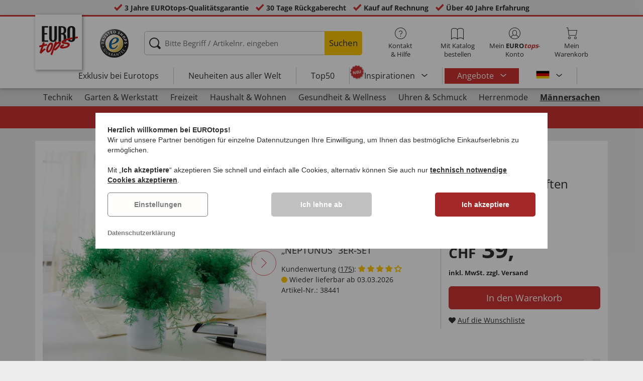

--- FILE ---
content_type: text/html; charset=UTF-8
request_url: https://www.eurotops.ch/mueckenabschreckende-neptunus-3er-set-38441.html
body_size: 54328
content:
<!DOCTYPE html>
<html lang="de">
<!--[if IE 9]>
<html class="is__ie9" lang="de">
<![endif]-->
    <head>
                
                        
                            
        <script type="text/javascript">
            window.econda = {
                onReady: [],
                ready: function(f) { this.onReady.push(f); }
            };

            window.econda.ready(() => {
                foun10EcondaCookieConsent.init();
                let consentUpdateTrigger;

                window.econda.arp.PrivacyProtection.addPermissionListener((update) => {
                    foun10EcondaCookieConsent.runScripts(update.channel);

                    if (consentUpdateTrigger) {
                        clearTimeout(consentUpdateTrigger);
                    }

                    consentUpdateTrigger = setTimeout(function() {
                        window.dispatchEvent(new Event('foun10EcondaReady'));
                    }, 100);
                })

                window.dispatchEvent(new Event('foun10EcondaReady'));
            });
        </script>
        <link rel="preload" href="https://www.eurotops.ch/out/eurotops_responsive/src/js/econda/cookie-consent.min.js" as="script">
        <script type="text/javascript" src="https://www.eurotops.ch/out/eurotops_responsive/src/js/econda/cookie-consent.min.js"></script>
        <link rel="preload" href="https://d35ojb8dweouoy.cloudfront.net/loader/loader.js" as="script">
        <script type="text/javascript" defer="defer" src="https://d35ojb8dweouoy.cloudfront.net/loader/loader.js" client-key="00001233-b05ebf5b-9012-4d92-bc65-bc4992866004" container-id="1314" lang="de_CH"></script>
        
                        <meta http-equiv="X-UA-Compatible" content="IE=edge"><meta name="viewport" id="Viewport" content="width=device-width, initial-scale=1, maximum-scale=5, minimum-scale=1"><meta http-equiv="Content-Type" content="text/html; charset=UTF-8"><title>Mückenabschreckende „Neptunus” 3er-Set | EUROtops.ch </title><meta name="description" content="Mückenabschreckende „Neptunus” 3er-Set - Ein kleines Wunder der Natur: Die MÜCKENABSCHRECKENDE „NEPTUNUS” wird aus den Tiefen der Nordsee geholt und sie benötigt kein Wasser, Erde oder Dünger, um ihre"><meta property="og:site_name" content="https://www.eurotops.ch/"><meta property="og:title" content="Mückenabschreckende „Neptunus” 3er-Set | EUROtops.ch "><meta property="og:type" content="product"><meta property="og:image" content="https://www.eurotops.ch/out/pictures/generated/product/1/355_355_85/pim_38441-muggenafschrikkende-neptunus-3-stuks_1.jpg"><meta property="og:url" content="https://www.eurotops.ch/mueckenabschreckende-neptunus-3er-set-38441.html"><link rel="canonical" href="https://www.eurotops.ch/mueckenabschreckende-neptunus-3er-set-38441.html"><link rel="alternate" hreflang="x-default" href="https://www.eurotops.ch/mueckenabschreckende-neptunus-3er-set-38441.html"/><link rel="alternate" hreflang="de-DE" href="https://www.eurotops.de/mueckenabschreckende-neptunus-3er-set-38441.html"/><link rel="alternate" hreflang="de-CH" href="https://www.eurotops.ch/mueckenabschreckende-neptunus-3er-set-38441.html"/><link rel="alternate" hreflang="fr-CH" href="https://www.eurotops.ch/anti-moustique-neptunus-38441.html"/><link rel="alternate" hreflang="nl-NL" href="https://www.eurotops.nl/muggenafschrikkende-neptunus-38441.html"/><link rel="alternate" hreflang="fr-FR" href="https://www.eurotops.fr/anti-moustique-neptunus-38441.html"/><link rel="alternate" hreflang="nl-BE" href="https://www.eurotops.be/muggenafschrikkende-neptunus-38441.html"/><link rel="alternate" hreflang="fr-BE" href="https://www.eurotops.be/anti-moustique-neptunus-38441.html"/><link rel="shortcut icon" href="https://www.eurotops.ch/out/eurotops_responsive/img/favicons/favicon.ico" type="image/x-icon"><link rel="preload" href="https://www.eurotops.ch/out/eurotops_responsive/img/eurotops_logo.png" as="image"><script type="text/javascript">function oeEcondaAnalyticsOptIn() {oeEcondaAnalyticsSetCookie('emos_optout', '0', 365);}function oeEcondaAnalyticsOptOut() {oeEcondaAnalyticsSetCookie('emos_optout', '1', 365);}function oeEcondaAnalyticsSetCookie(name, value, days) {var expires = '';if (days) {var date = new Date();date.setTime(date.getTime() + (days*24*60*60*1000));expires = '; expires=' + date.toUTCString();}document.cookie = name + '=' + (value || '')  + expires + '; path=/';}function oeEcondaAnalyticsGetCookie(name) {var nameExpression = name + "=";var splitCookie = document.cookie.split(';');for(var i=0;i < splitCookie.length;i++) {var c = splitCookie[i];while (c.charAt(0)==' ') c = c.substring(1,c.length);if (c.indexOf(nameExpression) == 0) return c.substring(nameExpression.length,c.length);}return null;}window.emos3 = {stored : [],send : function(p){this.stored.push(p);}};</script><link rel="preload" href="/out/eurotops_responsive/src/fonts/glyphicons-halflings-regular.ttf" as="font" type="font/ttf" crossorigin><link rel="preload" href="/out/eurotops_responsive/src/fonts/icomoon.ttf?7ynsr9" as="font" type="font/ttf" crossorigin><link rel="preload" href="/out/eurotops_responsive/src/fonts/fontawesome-webfont.woff2?v=4.4.0" as="font" type="font/woff2" crossorigin><link rel="preload" href="/out/eurotops_responsive/src/fonts/open-sans-v29-latin-regular.woff2" as="font" type="font/woff2" crossorigin><link rel="preload" href="/out/eurotops_responsive/src/fonts/open-sans-v29-latin-600.woff2" as="font" type="font/woff2" crossorigin><link rel="preload" href="/out/eurotops_responsive/src/fonts/open-sans-v29-latin-700.woff2" as="font" type="font/woff2" crossorigin>

                <link rel="preload" href="https://www.eurotops.ch/out/eurotops_responsive/src/css/libs/slick.min.css?1768469880" as="style"><link rel="stylesheet" type="text/css" href="https://www.eurotops.ch/out/eurotops_responsive/src/css/libs/slick.min.css?1768469880">
<link rel="preload" href="https://www.eurotops.ch/out/eurotops_responsive/src/css/styles.min.css?1768469880" as="style"><link rel="stylesheet" type="text/css" href="https://www.eurotops.ch/out/eurotops_responsive/src/css/styles.min.css?1768469880">


        <!-- HTML5 shim and Respond.js IE8 support of HTML5 elements and media queries -->
        <!--[if lt IE 9]>
        <script type="text/javascript" src="https://www.eurotops.ch/out/eurotops_responsive/src/js/libs/html5shiv.min.js"></script>
        <script type="text/javascript" src="https://www.eurotops.ch/out/eurotops_responsive/src/js/libs/respond.min.js"></script>
        <![endif]-->

        <script type="text/javascript">
            var bestitNavigationParameterString = 'sourcecl=details&cnid=ttad8b253e0abe5e72e7dbbaf5bca929&listtype=list&actcontrol=oxwarticledetails';
        </script>

        <script type="text/javascript">
                                                        var $aMyConfig = {shopid: 3,langid: 0,shopurl: 'https://www.eurotops.ch/',pictureurl: 'https://www.eurotops.ch/out/pictures/',imageurl: 'https://www.eurotops.ch/out/eurotops_responsive/img/',resourceurl: 'https://www.eurotops.ch/out/eurotops_responsive/src/',cl: 'details',selflink: 'https://www.eurotops.ch/index.php?force_sid=41ea7f1a4530c59aac413536f245c3a7&amp;',loggedin: 0,actcatid: 'ttad8b253e0abe5e72e7dbbaf5bca929',searchparam: '',pagename: 'Mückenabschreckende „Neptunus” 3er-Set',debug: 1};
</script>
<script type="text/plain" data-econdachannel="emarsys" src="/out/eurotops/src/js/emstrack.js?v=2"></script>
<script type="text/plain" data-econdachannel="emarsys">
// <!--
      emsSetEnv('www1');   
      emsTracking('142046023','eurotops.ch');
// --> 
</script>


    
    <script>
        window.dataLayer = window.dataLayer || [];
        function gtag(){dataLayer.push(arguments);}

        gtag('consent', 'default', {
            'ad_storage': 'denied',
            'ad_user_data': 'denied',
            'ad_personalization': 'denied',
            'analytics_storage': 'denied',
            'functionality_storage': "denied",
            'personalization_storage': "denied",
            'security_storage': "granted",
            'wait_for_update': 1000,
        });
    </script>
    <script async src="https://www.googletagmanager.com/gtag/js?id=AW-1021663540"></script>
    <script>
        window.dataLayer = window.dataLayer || [];
        function gtag(){dataLayer.push(arguments);}
        gtag('js', new Date());

        gtag('config', 'AW-1021663540', {'anonymize_ip': true, 'allow_enhanced_conversions': true});
    </script>

    <script type="text/plain" data-econdachannel="ad_personalization">
        gtag('consent', 'update', {
            'ad_personalization': 'granted'
        });
    </script>
    <script type="text/plain" data-econdachannel="ad_storage">
        gtag('consent', 'update', {
            'ad_storage': 'granted'
        });
    </script
    ><script type="text/plain" data-econdachannel="ad_user_data">
        gtag('consent', 'update', {
            'ad_user_data': 'granted'
        });
    </script>
    <script type="text/plain" data-econdachannel="analytics_storage">
        gtag('consent', 'update', {
            'analytics_storage': 'granted'
        });
    </script>
    <script type="text/plain" data-econdachannel="functionality_storage">
        gtag('consent', 'update', {
            'functionality_storage': 'granted'
        });
    </script>
    <script type="text/plain" data-econdachannel="personalization_storage">
        gtag('consent', 'update', {
            'personalization_storage': 'granted'
        });
    </script>

<script type="text/javascript">
    window.addEventListener('foun10EcondaReady', function () {
        window.dataLayer = window.dataLayer || [];
        let permissions = window.econda.arp.PrivacyProtection.getPermissions();

        if (typeof permissions.channels !== 'undefined') {
            let consents = {};

            for (const property in permissions.channels) {
                consents[property] = permissions.channels[property].state === 'ALLOW';
            }

            window.dataLayer.push({
                'event': 'consentToolUpdate',
                'consents': consents
            });
        }
    }, false);
</script>
            </head>
  <!-- OXID eShop Enterprise Edition, Version 6, Shopping Cart System (c) OXID eSales AG 2003 - 2026 - https://www.oxid-esales.com -->
    <body class="de  cl-details">
                        
                <div style="display: none;">
            <?xml version="1.0" encoding="utf-8"?>
<svg version="1.1" id="Ebene_1" xmlns="http://www.w3.org/2000/svg" xmlns:xlink="http://www.w3.org/1999/xlink" x="0px" y="0px"
	 viewBox="0 0 64 64" style="enable-background:new 0 0 64 64;" xml:space="preserve">
    <style type="text/css">
        .st0{fill: #009ebc;}
    </style>
    <symbol id="shoppingBag">
        <path class="st0" d="M55.8,11.8c-0.1-1.4-1-1.7-1-1.7s-4.6,0-10.9-0.1c0.1-2.4,0.3-7.6-1.1-8.7c-1.8-1.4-15.6-1.8-17.7-0.4
            c-1.8,1.3-1.8,6.9-1.8,9c-6.2,0-10.7,0-11.2,0L10.2,10c0,0-0.6,0.1-0.6,0.8C9.6,11.5,6.1,64,6.1,64l51.8-3.5
            C57.9,60.5,55.8,12.9,55.8,11.8z M27.9,10L28,4.1l11.6,0.1v5.9C35.9,10,31.6,10,27.9,10z"/>
        <text class="shopping-bag-text" x="32" y="43" stroke="none" fill="#FFFFFF" style="font-size: 225%; text-anchor: middle;">0</text>
    </symbol>
    <symbol id="shoppingBagMini">
        <polygon class="shopping-bag-stroke" fill="none" stroke="currentColor" stroke-width="2" stroke-miterlimit="10" points="44,18 54,18 54,63 10,63 10,18 20,18 "/>
        <path class="shopping-bag-stroke" fill="none" stroke="currentColor" stroke-width="2" stroke-miterlimit="10" d="M22,24V11c0-5.523,4.477-10,10-10s10,4.477,10,10v13"/>
        <text class="shopping-bag-text" x="32" y="43" stroke="currentColor" fill="#FFFFFF" stroke-width="2" style="font-size: 225%; text-anchor: middle;">0</text>
    </symbol>
</svg>        </div>

        <div class="fullwidth-container">
            <div class="main-row">
                                        
    
        

    
<div class="usp-bar">
    <ul>
                    <li>
                <span><i class="icon--icomoon-check"></i></span>
                
                                                        <a href="https://www.eurotops.ch/Haeufige-Fragen/?force_sid=41ea7f1a4530c59aac413536f245c3a7">3 Jahre EUROtops-Qualitätsgarantie</a>
                
                
            </li>
                            <li>
                <span><i class="icon--icomoon-check"></i></span> 30 Tage Rückgaberecht
            </li>
                            <li>
                <span><i class="icon--icomoon-check"></i></span> Kauf auf Rechnung
            </li>
                            <li>
                <span><i class="icon--icomoon-check"></i></span> Über 40 Jahre Erfahrung
            </li>
            </ul>
</div>
    <div id="sticky-header" class="sticky-header ">
        <header id="header" class="header ">
            <div class="container">
                <div class="row">
                    <div class="col-xs-12">
                        <div class="top-header">
                            <div class="reachtech">
            <a href="https://www.eurotops.ch/index.php?force_sid=41ea7f1a4530c59aac413536f245c3a7&amp;" title="">
            <img width="100" height="76" src="https://www.eurotops.ch/out/eurotops_responsive/img/eurotops_logo.png" alt="EUROtops.ch | Ihr Versandhandel seit über 40 Jahren!">
        </a>
    </div>
<a href="#" class="toggleStickyMenu">
    <span><i class="glyphicon glyphicon-menu-hamburger"></i></span><br>MENÜ
</a>
                                                                                                <div class="logo">
                                        <a href="https://www.trustedshops.com/shop/certificate.php?shop_id=X8C188A76EDD6C3F7BB15149D725DF9E5" target="_blank">
                                            <img width="65" height="65" src="https://www.eurotops.ch/out/eurotops_responsive/img/logo.png" alt="trusted shops">
                                        </a>
                                    </div>
                                                            
                                                                                                <div class="search">
        
            <form class="form" role="form" action="https://www.eurotops.ch/index.php?force_sid=41ea7f1a4530c59aac413536f245c3a7&amp;" method="get" name="search">
                <input type="hidden" name="stoken" value="75861A49" /><input type="hidden" name="force_sid" value="41ea7f1a4530c59aac413536f245c3a7" />
<input type="hidden" name="lang" value="0" />
                <input type="hidden" name="cl" value="search">
                <input class="click" type="text" id="searchparamUnderlay" autocomplete="off" tabindex="-1" aria-hidden="true" aria-label="Bitte Begriff / Artikelnr. eingeben">
<input class="click" style="position:relative;" type="text" id="searchParam" name="searchparam" value="" placeholder="Bitte Begriff / Artikelnr. eingeben" aria-label="Bitte Begriff / Artikelnr. eingeben" data-placeholder-xs="Begriff / Artikelnr." autocomplete="off">
                <button type="submit" class="button" title="Suchen">
                    Suchen
                </button>
            </form>
        

    <div id="suggestLayer"></div>
    </div>
                            
                                                            <div class="selection headericons">
                                    <ul>
                                        <li class="headericons--contact">
                                            <a href="#" class="toggleSubMenu--js"><span><i class="icon--icomoon-kontakt"></i></span>Kontakt<br>&amp; Hilfe</a>
                                            <div class="kontakt-main service subMenuTarget--js">
                                        <span class="kontakt">
                                            <a href="https://www.eurotops.ch/kontakt/?force_sid=41ea7f1a4530c59aac413536f245c3a7" title="Kontakt"><span><i class="icon--icomoon-kontakt"></i></span>Kontakt &amp; <br> Hilfe</a>
                                        </span>
                                                
<ul>
            <li>
            <a href="https://www.eurotops.ch/Hotlines/?force_sid=41ea7f1a4530c59aac413536f245c3a7&amp;plain=true" rel="nofollow" class="js__modal" data-fancybox-css="eurotops hotline">Bestell-Hotline</a>
        </li>
        <li></li>
                <li>
        <a href="https://www.eurotops.ch/kontakt/?force_sid=41ea7f1a4530c59aac413536f245c3a7">Nachricht schicken</a>
    </li>
    <li></li>
</ul>
<ul>
            <li>
            <a href="https://www.eurotops.ch/index.php?force_sid=41ea7f1a4530c59aac413536f245c3a7&amp;cl=nxscatalogordercatalogorder">Katalog bestellen</a>
        </li>
        <li></li>
    
    
    <li>
        <a href="https://www.eurotops.ch/newsletter-oxid/?force_sid=41ea7f1a4530c59aac413536f245c3a7">Newsletter abonnieren</a>
    </li>
    <li></li>
</ul>
<ul>
            <li>
            <a href="https://www.eurotops.ch/Haeufige-Fragen/?force_sid=41ea7f1a4530c59aac413536f245c3a7">Häufige Fragen</a>
        </li>
        </ul>                                            </div>
                                        </li>
                                                                                    <li class="headericons--direct-order">
                                                <a href="https://www.eurotops.ch/index.php?force_sid=41ea7f1a4530c59aac413536f245c3a7&amp;cl=nxsDirectOrderDirectOrder">
                                                    <span><i class="icon--icomoon-katalog"></i></span>Mit Katalog bestellen
                                                </a>
                                            </li>
                                                                                <li class="headericons--account">
                                            <a href="#" class="account--action toggleSubMenu--js">
                                        <span class="account-icon">
                                            <i class="icon--icomoon-konto"></i>


                                                                                    </span>

                                                <span class="account--text">Mein <b>EURO<i class="eurotops-highlight">tops</i></b>-</span>
                                                <span class="account--text">Konto</span>
                                            </a>
                                            
                                                                                                                                                                                                                                                    <div class="kontakt-main Konto subMenuTarget--js">
    <span class="kontakt kontakt-block">
        <a href="#"  class="account-icon">
            <i class="icon--icomoon-konto"></i>
                    </a>
        Mein <b>EURO<i class="eurotops-highlight">tops</i></b>-<br>Konto
    </span>
    <a href="https://www.eurotops.ch/mein-konto/?force_sid=41ea7f1a4530c59aac413536f245c3a7" class="btn btn-secondary btn-lg">
                    Anmelden
            </a>

    <ul class="header-account">
                    <li class="bold">
                <a href="https://www.eurotops.ch/konto-eroeffnen/?force_sid=41ea7f1a4530c59aac413536f245c3a7">JETZT REGISTRIEREN</a>
            </li>
                <li class="header-account__wishlist">
            <a href="https://www.eurotops.ch/mein-konto/?force_sid=41ea7f1a4530c59aac413536f245c3a7">Zur Wunschliste (<span class="header-account__wishlist-count wishlist-count">0</span>)</a>
        </li>
    </ul>

    </div>

                                            
                                        </li>
                                                                                    <li class="headericons--basket">
                                                
                                                                                                                                                                                                                                                                        <a href="https://www.eurotops.ch/warenkorb/?force_sid=41ea7f1a4530c59aac413536f245c3a7" class="headericons--basket-icon">
    <span class="cart-block">
        <i class="icon--icomoon-warenkorb"></i>
        
    </span>Mein<br>Warenkorb
</a>
<div class="kontakt-main Warenkorb subMenuTarget--js headericons--basket-flyout">
    


            
                    <div class="Artikel">
                <span><strong>0 Artikel</strong> im Warenkorb <a href="#"><i class="icon--icomoon-warenkorb"></i></a></span>
            </div>
            <div class="tobasket">
                <a href="https://www.eurotops.ch/warenkorb/?force_sid=41ea7f1a4530c59aac413536f245c3a7" class="btn btn-primary---ghost btn-lg">Zum Warenkorb</a>
            </div>
            <div class="to-checkout">
                <a href="https://www.eurotops.ch/index.php?force_sid=41ea7f1a4530c59aac413536f245c3a7&amp;cl=user" class="btn btn-primary btn-lg">
                    Zur Kasse
                </a>
            </div>

                            
                    <div class="alert alert-info">Der Warenkorb ist leer.</div>
                
                        






</div>
                                                
                                            </li>
                                                                            </ul>
                                </div>
                                                    </div>

                        <!--top-header-->

                        
                            
                                <div class="menu-bar menu-bar--js">
            <div class="menu menu--js">
                <a href="#">
                    <span>MENÜ</span>
                    <i class="icon--icomoon-arrow-down"></i>
                </a>
            </div>
            <ul class="menu--list">
                <li class="list--entry" onclick="window.emos3.send({'type': 'event', 'marker': 'Top3/Exclusive'});">
                    <a href="https://www.eurotops.ch/exklusiv-bei-eurotops/?force_sid=41ea7f1a4530c59aac413536f245c3a7" class="">
                        Exklusiv bei Eurotops
                    </a>
                </li>
                <li class="list--entry" onclick="window.emos3.send({'type': 'event', 'marker': 'Top3/Neuheiten'});">
                    <a href="https://www.eurotops.ch/neuheiten-aus-aller-welt/?force_sid=41ea7f1a4530c59aac413536f245c3a7" class="">
                        Neuheiten aus aller Welt                    </a>
                </li>
                <li class="list--entry" onclick="window.emos3.send({'type': 'event', 'marker': 'Top3/Top50'});">
                    <a href="https://www.eurotops.ch/top50/?force_sid=41ea7f1a4530c59aac413536f245c3a7" class="">
                        Top50
                    </a>
                </li>

                                                                                                                                                                                                                                                                                                                                                                                                                                                                                                                                                                                                                                                                                                                                                                                                                                                                                                                                                                                                                                                                                                                                                                                                                                                                                                                                                                                                                                                                                                                                                                                                                                                                                                                                                                                                                                                                                                                            
                                    <li class="list--entry categories sub-menu-wrap has-sub-menu--js" onclick="window.emos3.send({'type': 'event', 'marker': 'Top3/Inspirationen'});">
                        <div class="star-badge"><span>NEU</span></div>

                        <a href="https://www.eurotops.ch/inspirationen/?force_sid=41ea7f1a4530c59aac413536f245c3a7"
                           class=""
                        >
                            Inspirationen
                        </a>
                        <ul class="menu--list category--level1 sub-menu sub-menu--js">
                            
                                                                                                                                        <li class="list--entry">
                                            <a href="https://www.eurotops.ch/inspirationen/schoenes-zuhause/?force_sid=41ea7f1a4530c59aac413536f245c3a7"
                                               class=""
                                            >
                                                <i class="category--icon category--5ba96cfc6e030e4f6595926b8a8a1690"></i>
                                                <span>Schönes Zuhause</span>
                                            </a>
                                        </li>
                                                                                                                                                <li class="list--entry">
                                            <a href="https://www.eurotops.ch/inspirationen/kuechenlieblinge/?force_sid=41ea7f1a4530c59aac413536f245c3a7"
                                               class=""
                                            >
                                                <i class="category--icon category--74e20aad1975a610985e1691cf241fc0"></i>
                                                <span>Küchenlieblinge</span>
                                            </a>
                                        </li>
                                                                                                                                                <li class="list--entry">
                                            <a href="https://www.eurotops.ch/inspirationen/haushaltshelfer/?force_sid=41ea7f1a4530c59aac413536f245c3a7"
                                               class=""
                                            >
                                                <i class="category--icon category--643ff862ddd3836f6780260bbf1fa049"></i>
                                                <span>Haushaltshelfer</span>
                                            </a>
                                        </li>
                                                                                                                                                <li class="list--entry">
                                            <a href="https://www.eurotops.ch/inspirationen/schoener-garten/?force_sid=41ea7f1a4530c59aac413536f245c3a7"
                                               class=""
                                            >
                                                <i class="category--icon category--d935041647fd9a058d3eb36a46a30f08"></i>
                                                <span>Schöner Garten</span>
                                            </a>
                                        </li>
                                                                                                                                                <li class="list--entry">
                                            <a href="https://www.eurotops.ch/inspirationen/modetrends/?force_sid=41ea7f1a4530c59aac413536f245c3a7"
                                               class=""
                                            >
                                                <i class="category--icon category--1d4b68dac957b699d160ba7c70277c83"></i>
                                                <span>Modetrends</span>
                                            </a>
                                        </li>
                                                                                                                                                <li class="list--entry">
                                            <a href="https://www.eurotops.ch/inspirationen/wohlbefinden/?force_sid=41ea7f1a4530c59aac413536f245c3a7"
                                               class=""
                                            >
                                                <i class="category--icon category--535ac1ec24b93cb1ab54d7c167bc59eb"></i>
                                                <span>Wohlbefinden</span>
                                            </a>
                                        </li>
                                                                                                                                                <li class="list--entry">
                                            <a href="https://www.eurotops.ch/inspirationen/weihnachten/?force_sid=41ea7f1a4530c59aac413536f245c3a7"
                                               class=""
                                            >
                                                <i class="category--icon category--02aa359e89762c50a46167f62bc0221d"></i>
                                                <span>Weihnachten</span>
                                            </a>
                                        </li>
                                                                                                
                        </ul>
                    </li>
                
                
                                    <li class="list--entry list--highlighted-entry categories sub-menu-wrap has-sub-menu--js hidden-xs no-border">
                        <a href="https://www.eurotops.ch/angebote/?force_sid=41ea7f1a4530c59aac413536f245c3a7"
                           class="category--sale "
                           onclick="window.emos3.send({'type': 'event', 'marker': 'Angebote/Angebote'});"
                        >
                            Angebote
                        </a>
                        <ul class="menu--list category--level1 sub-menu sub-menu--js">
                            
                                                                                                                                        
                                                                                    <li class="list--entry">
                                                <a href="https://www.eurotops.ch/unter-20-franken/?force_sid=41ea7f1a4530c59aac413536f245c3a7"
                                                   class=""
                                                   onclick="window.emos3.send({'type': 'event', 'marker': 'Angebote/Unter-20-Franken'});"
                                                >
                                                    <i class="category--icon category--d364ff1ff3e9182310b855987faf9b1a"></i>
                                                    <span>Unter 20 Franken</span>
                                                </a>
                                            </li>
                                                                                                                                                                                        
                                                                                    <li class="list--entry">
                                                <a href="https://www.eurotops.ch/angebote-mode/?force_sid=41ea7f1a4530c59aac413536f245c3a7"
                                                   class=""
                                                   onclick="window.emos3.send({'type': 'event', 'marker': 'Angebote/Angebote-Mode'});"
                                                >
                                                    <i class="category--icon category--70300"></i>
                                                    <span>Angebote Mode</span>
                                                </a>
                                            </li>
                                                                                                                                                                                        
                                                                                    <li class="list--entry">
                                                <a href="https://www.eurotops.ch/schnaeppchen-eurotops/?force_sid=41ea7f1a4530c59aac413536f245c3a7"
                                                   class=""
                                                   onclick="window.emos3.send({'type': 'event', 'marker': 'Angebote/Schnäppchen'});"
                                                >
                                                    <i class="category--icon category--ag5af39654b3fdc8933c0c8edc467414"></i>
                                                    <span>Schnäppchen</span>
                                                </a>
                                            </li>
                                                                                                                                                                                                            
                        </ul>
                    </li>
                
                                                
                
                <li class="list--entry categories categories--main sub-menu-wrap has-sub-menu--js">
                                        
                    <a href="#" class="">Kategorien</a>
                    <ul class="menu--list category--level1 sub-menu sub-menu--js" style="display: block;">
                                                
                                                                                                                                                                                                                            <li class="list--entry has-sub-menu--js">
                                        <a href="https://www.eurotops.ch/technik-freizeit/?force_sid=41ea7f1a4530c59aac413536f245c3a7" class="">
                                            <i class="category--icon category--60000"></i>

                                            <span>Technik</span>
                                        </a>

                                                                                    <ul class="category--level2 sub-menu sub-menu--js" style="">
                                                                                            
                                                                                                            <li class="list--entry">
                                                            <a href="https://www.eurotops.ch/beleuchtung/?force_sid=41ea7f1a4530c59aac413536f245c3a7" class="">
                                                                Beleuchtung
                                                            </a>
                                                        </li>
                                                                                                    
                                                                                            
                                                                                                            <li class="list--entry">
                                                            <a href="https://www.eurotops.ch/elektro-kleingeraete/?force_sid=41ea7f1a4530c59aac413536f245c3a7" class="">
                                                                Elektro-Kleingeräte
                                                            </a>
                                                        </li>
                                                                                                    
                                                                                            
                                                                                                            <li class="list--entry">
                                                            <a href="https://www.eurotops.ch/audio-video/?force_sid=41ea7f1a4530c59aac413536f245c3a7" class="">
                                                                Audio &amp; Video
                                                            </a>
                                                        </li>
                                                                                                    
                                                                                            
                                                                                                            <li class="list--entry">
                                                            <a href="https://www.eurotops.ch/gadgets/?force_sid=41ea7f1a4530c59aac413536f245c3a7" class="">
                                                                Gadgets
                                                            </a>
                                                        </li>
                                                                                                    
                                                                                            
                                                                                                            <li class="list--entry">
                                                            <a href="https://www.eurotops.ch/haussicherheit/?force_sid=41ea7f1a4530c59aac413536f245c3a7" class="">
                                                                Haussicherheit
                                                            </a>
                                                        </li>
                                                                                                    
                                                                                            
                                                                                                            <li class="list--entry">
                                                            <a href="https://www.eurotops.ch/rasierer/?force_sid=41ea7f1a4530c59aac413536f245c3a7" class="">
                                                                Rasierer
                                                            </a>
                                                        </li>
                                                                                                    
                                                                                        </ul>
                                                                            </li>
                                                                                                                                                                <li class="list--entry has-sub-menu--js">
                                        <a href="https://www.eurotops.ch/garten-artikel/?force_sid=41ea7f1a4530c59aac413536f245c3a7" class="">
                                            <i class="category--icon category--60300"><img src="https://www.eurotops.ch/out/pictures/generated/category/icon/63_63_85/kategorie-garten-werkzeug_1_.png" alt="Garten &amp; Werkstatt"></i>

                                            <span>Garten &amp; Werkstatt</span>
                                        </a>

                                                                                    <ul class="category--level2 sub-menu sub-menu--js" style="">
                                                                                            
                                                                                                            <li class="list--entry">
                                                            <a href="https://www.eurotops.ch/gartenpflege-deko/?force_sid=41ea7f1a4530c59aac413536f245c3a7" class="">
                                                                Gartenpflege &amp; Deko
                                                            </a>
                                                        </li>
                                                                                                    
                                                                                            
                                                                                                            <li class="list--entry">
                                                            <a href="https://www.eurotops.ch/gartengeraete/?force_sid=41ea7f1a4530c59aac413536f245c3a7" class="">
                                                                Gartengeräte
                                                            </a>
                                                        </li>
                                                                                                    
                                                                                            
                                                                                                            <li class="list--entry">
                                                            <a href="https://www.eurotops.ch/gartenmoebel-zubehoer/?force_sid=41ea7f1a4530c59aac413536f245c3a7" class="">
                                                                Gartenmöbel &amp; Zubehör
                                                            </a>
                                                        </li>
                                                                                                    
                                                                                            
                                                                                                            <li class="list--entry">
                                                            <a href="https://www.eurotops.ch/werkzeug-eurotops/?force_sid=41ea7f1a4530c59aac413536f245c3a7" class="">
                                                                Werkzeug
                                                            </a>
                                                        </li>
                                                                                                    
                                                                                            
                                                                                                            <li class="list--entry">
                                                            <a href="https://www.eurotops.ch/grillen/?force_sid=41ea7f1a4530c59aac413536f245c3a7" class="">
                                                                Grillen
                                                            </a>
                                                        </li>
                                                                                                    
                                                                                            
                                                                                                            <li class="list--entry">
                                                            <a href="https://www.eurotops.ch/rund-ums-auto/?force_sid=41ea7f1a4530c59aac413536f245c3a7" class="">
                                                                Rund ums Auto
                                                            </a>
                                                        </li>
                                                                                                    
                                                                                        </ul>
                                                                            </li>
                                                                                                                                                                <li class="list--entry has-sub-menu--js">
                                        <a href="https://www.eurotops.ch/freizeit/?force_sid=41ea7f1a4530c59aac413536f245c3a7" class="">
                                            <i class="category--icon category--uoo6507abd5e9f6d06828cf53b7e784f"><img src="https://www.eurotops.ch/out/pictures/generated/category/icon/63_63_85/kategorie-freizeit.png" alt="Freizeit"></i>

                                            <span>Freizeit</span>
                                        </a>

                                                                                    <ul class="category--level2 sub-menu sub-menu--js" style="">
                                                                                            
                                                                                                            <li class="list--entry">
                                                            <a href="https://www.eurotops.ch/spiel-und-spass/?force_sid=41ea7f1a4530c59aac413536f245c3a7" class="">
                                                                Spiel und Spaß
                                                            </a>
                                                        </li>
                                                                                                    
                                                                                            
                                                                                                            <li class="list--entry">
                                                            <a href="https://www.eurotops.ch/draussen/?force_sid=41ea7f1a4530c59aac413536f245c3a7" class="">
                                                                Draußen
                                                            </a>
                                                        </li>
                                                                                                    
                                                                                            
                                                                                                            <li class="list--entry">
                                                            <a href="https://www.eurotops.ch/sport/?force_sid=41ea7f1a4530c59aac413536f245c3a7" class="">
                                                                Sport
                                                            </a>
                                                        </li>
                                                                                                    
                                                                                            
                                                                                                            <li class="list--entry">
                                                            <a href="https://www.eurotops.ch/modelle/?force_sid=41ea7f1a4530c59aac413536f245c3a7" class="">
                                                                Modelle
                                                            </a>
                                                        </li>
                                                                                                    
                                                                                            
                                                                                                            <li class="list--entry">
                                                            <a href="https://www.eurotops.ch/reisen/?force_sid=41ea7f1a4530c59aac413536f245c3a7" class="">
                                                                Reisen
                                                            </a>
                                                        </li>
                                                                                                    
                                                                                            
                                                                                                            <li class="list--entry">
                                                            <a href="https://www.eurotops.ch/sammlerstuecke/?force_sid=41ea7f1a4530c59aac413536f245c3a7" class="">
                                                                Sammlerstücke
                                                            </a>
                                                        </li>
                                                                                                    
                                                                                            
                                                                                                            <li class="list--entry">
                                                            <a href="https://www.eurotops.ch/messer/?force_sid=41ea7f1a4530c59aac413536f245c3a7" class="">
                                                                Messer
                                                            </a>
                                                        </li>
                                                                                                    
                                                                                        </ul>
                                                                            </li>
                                                                                                                                                                <li class="list--entry has-sub-menu--js">
                                        <a href="https://www.eurotops.ch/haushalt-wohnen/?force_sid=41ea7f1a4530c59aac413536f245c3a7" class="">
                                            <i class="category--icon category--50000"></i>

                                            <span>Haushalt &amp; Wohnen</span>
                                        </a>

                                                                                    <ul class="category--level2 sub-menu sub-menu--js" style="">
                                                                                            
                                                                                                            <li class="list--entry">
                                                            <a href="https://www.eurotops.ch/clevere-alltagshelfer/?force_sid=41ea7f1a4530c59aac413536f245c3a7" class="">
                                                                Clevere Alltagshelfer
                                                            </a>
                                                        </li>
                                                                                                    
                                                                                            
                                                                                                            <li class="list--entry">
                                                            <a href="https://www.eurotops.ch/kueche/?force_sid=41ea7f1a4530c59aac413536f245c3a7" class="">
                                                                Küche
                                                            </a>
                                                        </li>
                                                                                                    
                                                                                            
                                                                                                            <li class="list--entry">
                                                            <a href="https://www.eurotops.ch/deko-einrichtung/?force_sid=41ea7f1a4530c59aac413536f245c3a7" class="">
                                                                Deko &amp; Einrichtung
                                                            </a>
                                                        </li>
                                                                                                    
                                                                                            
                                                                                                            <li class="list--entry">
                                                            <a href="https://www.eurotops.ch/sauberkeit/?force_sid=41ea7f1a4530c59aac413536f245c3a7" class="">
                                                                Sauberkeit
                                                            </a>
                                                        </li>
                                                                                                    
                                                                                            
                                                                                                            <li class="list--entry">
                                                            <a href="https://www.eurotops.ch/wohnzimmer/?force_sid=41ea7f1a4530c59aac413536f245c3a7" class="">
                                                                Wohnzimmer
                                                            </a>
                                                        </li>
                                                                                                    
                                                                                            
                                                                                                            <li class="list--entry">
                                                            <a href="https://www.eurotops.ch/bad/?force_sid=41ea7f1a4530c59aac413536f245c3a7" class="">
                                                                Bad
                                                            </a>
                                                        </li>
                                                                                                    
                                                                                            
                                                                                                            <li class="list--entry">
                                                            <a href="https://www.eurotops.ch/ventilatoren-klimaanlagen/?force_sid=41ea7f1a4530c59aac413536f245c3a7" class="">
                                                                Ventilatoren &amp; Klimaanlagen
                                                            </a>
                                                        </li>
                                                                                                    
                                                                                            
                                                                                                            <li class="list--entry">
                                                            <a href="https://www.eurotops.ch/heimtextilien/?force_sid=41ea7f1a4530c59aac413536f245c3a7" class="">
                                                                Heimtextilien
                                                            </a>
                                                        </li>
                                                                                                    
                                                                                        </ul>
                                                                            </li>
                                                                                                                                                                <li class="list--entry has-sub-menu--js">
                                        <a href="https://www.eurotops.ch/gesundheit-wellness-eurotops/?force_sid=41ea7f1a4530c59aac413536f245c3a7" class="">
                                            <i class="category--icon category--50302"><img src="https://www.eurotops.ch/out/pictures/generated/category/icon/63_63_85/kategorie-health-heart.png" alt="Gesundheit &amp; Wellness"></i>

                                            <span>Gesundheit &amp; Wellness</span>
                                        </a>

                                                                                    <ul class="category--level2 sub-menu sub-menu--js" style="">
                                                                                            
                                                                                                            <li class="list--entry">
                                                            <a href="https://www.eurotops.ch/brillen/?force_sid=41ea7f1a4530c59aac413536f245c3a7" class="">
                                                                Brillen
                                                            </a>
                                                        </li>
                                                                                                    
                                                                                            
                                                                                                            <li class="list--entry">
                                                            <a href="https://www.eurotops.ch/gesundheit/?force_sid=41ea7f1a4530c59aac413536f245c3a7" class="">
                                                                Gesundheit
                                                            </a>
                                                        </li>
                                                                                                    
                                                                                            
                                                                                                            <li class="list--entry">
                                                            <a href="https://www.eurotops.ch/koerperpflege/?force_sid=41ea7f1a4530c59aac413536f245c3a7" class="">
                                                                Körperpflege
                                                            </a>
                                                        </li>
                                                                                                    
                                                                                            
                                                                                                            <li class="list--entry">
                                                            <a href="https://www.eurotops.ch/parfuem-kosmetik/?force_sid=41ea7f1a4530c59aac413536f245c3a7" class="">
                                                                Parfüm &amp; Kosmetik
                                                            </a>
                                                        </li>
                                                                                                    
                                                                                            
                                                                                                            <li class="list--entry">
                                                            <a href="https://www.eurotops.ch/wellness-massage/?force_sid=41ea7f1a4530c59aac413536f245c3a7" class="">
                                                                Wellness &amp; Massage
                                                            </a>
                                                        </li>
                                                                                                    
                                                                                            
                                                                                                            <li class="list--entry">
                                                            <a href="https://www.eurotops.ch/erotikartikel/?force_sid=41ea7f1a4530c59aac413536f245c3a7" class="">
                                                                Erotikartikel
                                                            </a>
                                                        </li>
                                                                                                    
                                                                                        </ul>
                                                                            </li>
                                                                                                                                                                <li class="list--entry has-sub-menu--js">
                                        <a href="https://www.eurotops.ch/uhren-schmuck/?force_sid=41ea7f1a4530c59aac413536f245c3a7" class="">
                                            <i class="category--icon category--40000"></i>

                                            <span>Uhren &amp; Schmuck</span>
                                        </a>

                                                                                    <ul class="category--level2 sub-menu sub-menu--js" style="">
                                                                                            
                                                                                                            <li class="list--entry">
                                                            <a href="https://www.eurotops.ch/armbanduhren/?force_sid=41ea7f1a4530c59aac413536f245c3a7" class="">
                                                                Armbanduhren
                                                            </a>
                                                        </li>
                                                                                                    
                                                                                            
                                                                                                            <li class="list--entry">
                                                            <a href="https://www.eurotops.ch/herrenschmuck/?force_sid=41ea7f1a4530c59aac413536f245c3a7" class="">
                                                                Herrenschmuck
                                                            </a>
                                                        </li>
                                                                                                    
                                                                                            
                                                                                                            <li class="list--entry">
                                                            <a href="https://www.eurotops.ch/damenschmuck/?force_sid=41ea7f1a4530c59aac413536f245c3a7" class="">
                                                                Damenschmuck
                                                            </a>
                                                        </li>
                                                                                                    
                                                                                        </ul>
                                                                            </li>
                                                                                                                                                                <li class="list--entry has-sub-menu--js">
                                        <a href="https://www.eurotops.ch/herrenmode/?force_sid=41ea7f1a4530c59aac413536f245c3a7" class="">
                                            <i class="category--icon category--10000"></i>

                                            <span>Herrenmode</span>
                                        </a>

                                                                                    <ul class="category--level2 sub-menu sub-menu--js" style="">
                                                                                            
                                                                                                            <li class="list--entry">
                                                            <a href="https://www.eurotops.ch/herrenschuhe/?force_sid=41ea7f1a4530c59aac413536f245c3a7" class="">
                                                                Schuhe
                                                            </a>
                                                        </li>
                                                                                                    
                                                                                            
                                                                                                            <li class="list--entry">
                                                            <a href="https://www.eurotops.ch/sport-freizeit/?force_sid=41ea7f1a4530c59aac413536f245c3a7" class="">
                                                                Sport &amp; Freizeit
                                                            </a>
                                                        </li>
                                                                                                    
                                                                                            
                                                                                                            <li class="list--entry">
                                                            <a href="https://www.eurotops.ch/hosen-eurotops/?force_sid=41ea7f1a4530c59aac413536f245c3a7" class="">
                                                                Hosen
                                                            </a>
                                                        </li>
                                                                                                    
                                                                                            
                                                                                                            <li class="list--entry">
                                                            <a href="https://www.eurotops.ch/hemden/?force_sid=41ea7f1a4530c59aac413536f245c3a7" class="">
                                                                Hemden
                                                            </a>
                                                        </li>
                                                                                                    
                                                                                            
                                                                                                            <li class="list--entry">
                                                            <a href="https://www.eurotops.ch/shirts-polos/?force_sid=41ea7f1a4530c59aac413536f245c3a7" class="">
                                                                Shirts &amp; Polos
                                                            </a>
                                                        </li>
                                                                                                    
                                                                                            
                                                                                                            <li class="list--entry">
                                                            <a href="https://www.eurotops.ch/westen/?force_sid=41ea7f1a4530c59aac413536f245c3a7" class="">
                                                                Westen
                                                            </a>
                                                        </li>
                                                                                                    
                                                                                            
                                                                                                            <li class="list--entry">
                                                            <a href="https://www.eurotops.ch/accessoires/?force_sid=41ea7f1a4530c59aac413536f245c3a7" class="">
                                                                Accessoires
                                                            </a>
                                                        </li>
                                                                                                    
                                                                                            
                                                                                                            <li class="list--entry">
                                                            <a href="https://www.eurotops.ch/jacken-maentel/?force_sid=41ea7f1a4530c59aac413536f245c3a7" class="">
                                                                Jacken &amp; Mäntel
                                                            </a>
                                                        </li>
                                                                                                    
                                                                                            
                                                                                                            <li class="list--entry">
                                                            <a href="https://www.eurotops.ch/nacht-unterwaesche-eurotops/?force_sid=41ea7f1a4530c59aac413536f245c3a7" class="">
                                                                Nacht- &amp; Unterwäsche
                                                            </a>
                                                        </li>
                                                                                                    
                                                                                            
                                                                                                            <li class="list--entry">
                                                            <a href="https://www.eurotops.ch/muetzen-huete-eurotops/?force_sid=41ea7f1a4530c59aac413536f245c3a7" class="">
                                                                Mützen &amp; Hüte
                                                            </a>
                                                        </li>
                                                                                                    
                                                                                            
                                                                                                            <li class="list--entry">
                                                            <a href="https://www.eurotops.ch/struempfe/?force_sid=41ea7f1a4530c59aac413536f245c3a7" class="">
                                                                Strümpfe
                                                            </a>
                                                        </li>
                                                                                                    
                                                                                            
                                                                                                            <li class="list--entry">
                                                            <a href="https://www.eurotops.ch/pullover-strick/?force_sid=41ea7f1a4530c59aac413536f245c3a7" class="">
                                                                Pullover &amp; Strick
                                                            </a>
                                                        </li>
                                                                                                    
                                                                                            
                                                                                                            <li class="list--entry">
                                                            <a href="https://www.eurotops.ch/krawatten-schals/?force_sid=41ea7f1a4530c59aac413536f245c3a7" class="">
                                                                Krawatten &amp; Schals
                                                            </a>
                                                        </li>
                                                                                                    
                                                                                            
                                                                                                            <li class="list--entry">
                                                            <a href="https://www.eurotops.ch/kleinlederwaren/?force_sid=41ea7f1a4530c59aac413536f245c3a7" class="">
                                                                Kleinlederwaren
                                                            </a>
                                                        </li>
                                                                                                    
                                                                                        </ul>
                                                                            </li>
                                                                                                                                                                                                                                                            <li class="list--entry has-sub-menu--js">
                                        <a href="https://www.eurotops.ch/maennersachen/?force_sid=41ea7f1a4530c59aac413536f245c3a7" class="category--active">
                                            <i class="category--icon category--ttad8b253e0abe5e72e7dbbaf5bca929"></i>

                                            <span>Männersachen</span>
                                        </a>

                                                                                    <ul class="category--level2 sub-menu sub-menu--js" style="display: block;">
                                                                                            
                                                                                                            <li class="list--entry">
                                                            <a href="https://www.eurotops.ch/alles-fuer-den-heimwerker/?force_sid=41ea7f1a4530c59aac413536f245c3a7" class="">
                                                                Alles für den Heimwerker
                                                            </a>
                                                        </li>
                                                                                                    
                                                                                            
                                                                                                            <li class="list--entry">
                                                            <a href="https://www.eurotops.ch/man-n-goennt-sich-ja-sonst-nichts/?force_sid=41ea7f1a4530c59aac413536f245c3a7" class="">
                                                                Man(n) gönnt sich ja sonst nichts
                                                            </a>
                                                        </li>
                                                                                                    
                                                                                            
                                                                                                            <li class="list--entry">
                                                            <a href="https://www.eurotops.ch/wann-ist-ein-mann-ein-mann/?force_sid=41ea7f1a4530c59aac413536f245c3a7" class="">
                                                                Wann ist ein Mann ein Mann?
                                                            </a>
                                                        </li>
                                                                                                    
                                                                                        </ul>
                                                                            </li>
                                                                                                                                                                                                                                                                                                                                                                                                                                                                                                                                                                                                                                                                                                                                                                                                                                                                                                                                                                                                                                                                                                                                                                                                                                                                                                        
                            <li class="list--entry has-sub-menu--js visible-xs">
                                <a href="https://www.eurotops.ch/angebote/?force_sid=41ea7f1a4530c59aac413536f245c3a7"
                                   class="category--sale "
                                   onclick="window.emos3.send({'type': 'event', 'marker': 'Angebote/Angebote'});"
                                >
                                    Angebote
                                </a>

                                <ul class="category--level2 sub-menu sub-menu--js" style="">
                                                                                                                                                
                                                                                    <li class="list--entry">
                                                <a href="https://www.eurotops.ch/unter-20-franken/?force_sid=41ea7f1a4530c59aac413536f245c3a7"
                                                   class=""
                                                   onclick="window.emos3.send({'type': 'event', 'marker': 'Angebote/Unter-20-Franken'});"
                                                >
                                                    <i class="category--icon category--d364ff1ff3e9182310b855987faf9b1a"></i>
                                                    <span>Unter 20 Franken</span>
                                                </a>
                                            </li>
                                                                                                                                                                                        
                                                                                    <li class="list--entry">
                                                <a href="https://www.eurotops.ch/angebote-mode/?force_sid=41ea7f1a4530c59aac413536f245c3a7"
                                                   class=""
                                                   onclick="window.emos3.send({'type': 'event', 'marker': 'Angebote/Angebote-Mode'});"
                                                >
                                                    <i class="category--icon category--70300"></i>
                                                    <span>Angebote Mode</span>
                                                </a>
                                            </li>
                                                                                                                                                                                        
                                                                                    <li class="list--entry">
                                                <a href="https://www.eurotops.ch/schnaeppchen-eurotops/?force_sid=41ea7f1a4530c59aac413536f245c3a7"
                                                   class=""
                                                   onclick="window.emos3.send({'type': 'event', 'marker': 'Angebote/Schnäppchen'});"
                                                >
                                                    <i class="category--icon category--ag5af39654b3fdc8933c0c8edc467414"></i>
                                                    <span>Schnäppchen</span>
                                                </a>
                                            </li>
                                                                                                                                                                                                            
                                </ul>
                            </li>
                        
                    
                    </ul>
                </li>

                                <li class="list--entry countries sub-menu-wrap has-sub-menu--js">
                    
                    <a href="#">
                                                <img src="https://www.eurotops.ch/out/eurotops_responsive/img/flag-de.png" alt="img">
                    </a>
                    
                    <ul class="menu--list sub-menu flags-menu sub-menu--js">
                        
                                                                                            <li class="list--entry active"><a href="https://www.eurotops.ch/mueckenabschreckende-neptunus-3er-set-38441.html?force_sid=41ea7f1a4530c59aac413536f245c3a7"><img src="https://www.eurotops.ch/out/eurotops_responsive/img/flag-de.png" alt="img"></a></li>
                                                                                            <li class="list--entry"><a href="https://www.eurotops.ch/anti-moustique-neptunus-38441.html?force_sid=41ea7f1a4530c59aac413536f245c3a7"><img src="https://www.eurotops.ch/out/eurotops_responsive/img/flag-fr.png" alt="img"></a></li>
                                                    
                    </ul>
                </li>
                            </ul>
        </div>
    
                            

                            <div class="headericons selection selection-tab">
                                <ul>
                                    <li class="headericons--contact">
                                        <a href="#" class="toggleSubMenu--js">
                                            <i class="icon--icomoon-kontakt"></i>
                                        </a>
                                        <div class="kontakt-main service subMenuTarget--js">
                                            <span class="kontakt"><a href="https://www.eurotops.ch/kontakt/?force_sid=41ea7f1a4530c59aac413536f245c3a7" title="Kontakt"><span><i class="icon--icomoon-kontakt"></i><span>Kontakt &amp; <br> Hilfe</span></a></span>
                                            
<ul>
            <li>
            <a href="https://www.eurotops.ch/Hotlines/?force_sid=41ea7f1a4530c59aac413536f245c3a7&amp;plain=true" rel="nofollow" class="js__modal" data-fancybox-css="eurotops hotline">Bestell-Hotline</a>
        </li>
        <li></li>
                <li>
        <a href="https://www.eurotops.ch/kontakt/?force_sid=41ea7f1a4530c59aac413536f245c3a7">Nachricht schicken</a>
    </li>
    <li></li>
</ul>
<ul>
            <li>
            <a href="https://www.eurotops.ch/index.php?force_sid=41ea7f1a4530c59aac413536f245c3a7&amp;cl=nxscatalogordercatalogorder">Katalog bestellen</a>
        </li>
        <li></li>
    
    
    <li>
        <a href="https://www.eurotops.ch/newsletter-oxid/?force_sid=41ea7f1a4530c59aac413536f245c3a7">Newsletter abonnieren</a>
    </li>
    <li></li>
</ul>
<ul>
            <li>
            <a href="https://www.eurotops.ch/Haeufige-Fragen/?force_sid=41ea7f1a4530c59aac413536f245c3a7">Häufige Fragen</a>
        </li>
        </ul>                                        </div>
                                    </li>
                                                                            <li class="headericons--direct-order">
                                            <a href="https://www.eurotops.ch/index.php?force_sid=41ea7f1a4530c59aac413536f245c3a7&amp;cl=nxsDirectOrderDirectOrder">
                                                <i class="icon--icomoon-katalog"></i>
                                            </a>
                                        </li>
                                                                        <li class="headericons--account">
                                        <a href="https://www.eurotops.ch/mein-konto/?force_sid=41ea7f1a4530c59aac413536f245c3a7" class="account--action toggleSubMenu--js">
                                            <i class="icon--icomoon-konto"></i>
                                        </a>
                                        <div class="kontakt-main Konto subMenuTarget--js">
    <span class="kontakt kontakt-block">
        <a href="#"  class="account-icon">
            <i class="icon--icomoon-konto"></i>
                    </a>
        Mein <b>EURO<i class="eurotops-highlight">tops</i></b>-<br>Konto
    </span>
    <a href="https://www.eurotops.ch/mein-konto/?force_sid=41ea7f1a4530c59aac413536f245c3a7" class="btn btn-secondary btn-lg">
                    Anmelden
            </a>

    <ul class="header-account">
                    <li class="bold">
                <a href="https://www.eurotops.ch/konto-eroeffnen/?force_sid=41ea7f1a4530c59aac413536f245c3a7">JETZT REGISTRIEREN</a>
            </li>
                <li class="header-account__wishlist">
            <a href="https://www.eurotops.ch/mein-konto/?force_sid=41ea7f1a4530c59aac413536f245c3a7">Zur Wunschliste (<span class="header-account__wishlist-count wishlist-count">0</span>)</a>
        </li>
    </ul>

    </div>

                                    </li>
                                                                            <li class="headericons--basket">
                                            <a href="https://www.eurotops.ch/warenkorb/?force_sid=41ea7f1a4530c59aac413536f245c3a7" class="toggleSubMenu--js">
                                            <span class="cart-block">
                                                <i class="icon--icomoon-warenkorb"></i>
                                                
                                            </span>
                                            </a>

                                            <div class="kontakt-main Warenkorb subMenuTarget--js headericons--basket-flyout">
                                                


            
                    <div class="Artikel">
                <span><strong>0 Artikel</strong> im Warenkorb <a href="#"><i class="icon--icomoon-warenkorb"></i></a></span>
            </div>
            <div class="tobasket">
                <a href="https://www.eurotops.ch/warenkorb/?force_sid=41ea7f1a4530c59aac413536f245c3a7" class="btn btn-primary---ghost btn-lg">Zum Warenkorb</a>
            </div>
            <div class="to-checkout">
                <a href="https://www.eurotops.ch/index.php?force_sid=41ea7f1a4530c59aac413536f245c3a7&amp;cl=user" class="btn btn-primary btn-lg">
                    Zur Kasse
                </a>
            </div>

                            
                    <div class="alert alert-info">Der Warenkorb ist leer.</div>
                
                        






                                            </div>
                                        </li>
                                                                    </ul>
                            </div><!-- .selection-mobile-->
                            <div class="selection selection-mobile">
                                <ul>
                                    <li>
                                        <a href="#" class="toggleSubMenu--js">
                                            <i class="icon--icomoon-kontakt"></i>
                                        </a>
                                        <div class="kontakt-main service subMenuTarget--js">
                                            <span class="kontakt"><a href="https://www.eurotops.ch/kontakt/?force_sid=41ea7f1a4530c59aac413536f245c3a7" title="Kontakt"><span><i class="icon--icomoon-kontakt"></i><span>Kontakt &amp; <br> Hilfe</span></a></span>
                                            
<ul>
            <li>
            <a href="https://www.eurotops.ch/Hotlines/?force_sid=41ea7f1a4530c59aac413536f245c3a7&amp;plain=true" rel="nofollow" class="js__modal" data-fancybox-css="eurotops hotline">Bestell-Hotline</a>
        </li>
        <li></li>
                <li>
        <a href="https://www.eurotops.ch/kontakt/?force_sid=41ea7f1a4530c59aac413536f245c3a7">Nachricht schicken</a>
    </li>
    <li></li>
</ul>
<ul>
            <li>
            <a href="https://www.eurotops.ch/index.php?force_sid=41ea7f1a4530c59aac413536f245c3a7&amp;cl=nxscatalogordercatalogorder">Katalog bestellen</a>
        </li>
        <li></li>
    
    
    <li>
        <a href="https://www.eurotops.ch/newsletter-oxid/?force_sid=41ea7f1a4530c59aac413536f245c3a7">Newsletter abonnieren</a>
    </li>
    <li></li>
</ul>
<ul>
            <li>
            <a href="https://www.eurotops.ch/Haeufige-Fragen/?force_sid=41ea7f1a4530c59aac413536f245c3a7">Häufige Fragen</a>
        </li>
        </ul>                                        </div>
                                    </li>
                                                                            <li class="hidden-xs">
                                            <a href="https://www.eurotops.ch/index.php?force_sid=41ea7f1a4530c59aac413536f245c3a7&amp;cl=nxsDirectOrderDirectOrder">
                                                <i class="icon--icomoon-katalog"></i>
                                            </a>
                                        </li>
                                                                        <li>
                                        <a href="https://www.eurotops.ch/mein-konto/?force_sid=41ea7f1a4530c59aac413536f245c3a7" class="toggleSubMenu--js">
                                            <i class="icon--icomoon-konto"></i>
                                        </a>
                                        
                                                                                                                                                                                                                                <div class="kontakt-main Konto subMenuTarget--js">
    <span class="kontakt kontakt-block">
        <a href="#"  class="account-icon">
            <i class="icon--icomoon-konto"></i>
                    </a>
        Mein <b>EURO<i class="eurotops-highlight">tops</i></b>-<br>Konto
    </span>
    <a href="https://www.eurotops.ch/mein-konto/?force_sid=41ea7f1a4530c59aac413536f245c3a7" class="btn btn-secondary btn-lg">
                    Anmelden
            </a>

    <ul class="header-account">
                    <li class="bold">
                <a href="https://www.eurotops.ch/konto-eroeffnen/?force_sid=41ea7f1a4530c59aac413536f245c3a7">JETZT REGISTRIEREN</a>
            </li>
                <li class="header-account__wishlist">
            <a href="https://www.eurotops.ch/mein-konto/?force_sid=41ea7f1a4530c59aac413536f245c3a7">Zur Wunschliste (<span class="header-account__wishlist-count wishlist-count">0</span>)</a>
        </li>
    </ul>

    </div>

                                        
                                    </li>
                                                                            <li>
                                            <a href="https://www.eurotops.ch/warenkorb/?force_sid=41ea7f1a4530c59aac413536f245c3a7">
                                            <span class="cart-block">
                                                <i class="icon--icomoon-warenkorb"></i>
                                                
                                            </span>
                                            </a>
                                        </li>
                                                                    </ul>
                            </div><!-- .selection-mobile-->
                                            </div>
                </div>
            </div><!--container-->
        </header>

                    <div id="js-category-menu-bar" class="category-menu-bar menu-bar--js">
                <div class="container">
                    <div class="row">
                        <div class="col-xs-12">
                            
                            <ul class="menu--list category--level1 sub-menu sub-menu--js">
                                                                
                                                                                                                    
                                                                                                                                                                                                                                                
                                            <li class="list--entry has-sub-menu--js">
                                                <a href="https://www.eurotops.ch/technik-freizeit/?force_sid=41ea7f1a4530c59aac413536f245c3a7" class="">
                                                                                                        <span>Technik</span>
                                                </a>

                                                                                                    <ul class="category--level2 sub-menu sub-menu--js">
                                                                                                                    
                                                                                                                                    <li class="list--entry">
                                                                        <a href="https://www.eurotops.ch/beleuchtung/?force_sid=41ea7f1a4530c59aac413536f245c3a7" class="">
                                                                            Beleuchtung
                                                                        </a>
                                                                    </li>
                                                                                                                            
                                                                                                                    
                                                                                                                                    <li class="list--entry">
                                                                        <a href="https://www.eurotops.ch/elektro-kleingeraete/?force_sid=41ea7f1a4530c59aac413536f245c3a7" class="">
                                                                            Elektro-Kleingeräte
                                                                        </a>
                                                                    </li>
                                                                                                                            
                                                                                                                    
                                                                                                                                    <li class="list--entry">
                                                                        <a href="https://www.eurotops.ch/audio-video/?force_sid=41ea7f1a4530c59aac413536f245c3a7" class="">
                                                                            Audio &amp; Video
                                                                        </a>
                                                                    </li>
                                                                                                                            
                                                                                                                    
                                                                                                                                    <li class="list--entry">
                                                                        <a href="https://www.eurotops.ch/gadgets/?force_sid=41ea7f1a4530c59aac413536f245c3a7" class="">
                                                                            Gadgets
                                                                        </a>
                                                                    </li>
                                                                                                                            
                                                                                                                    
                                                                                                                                    <li class="list--entry">
                                                                        <a href="https://www.eurotops.ch/haussicherheit/?force_sid=41ea7f1a4530c59aac413536f245c3a7" class="">
                                                                            Haussicherheit
                                                                        </a>
                                                                    </li>
                                                                                                                            
                                                                                                                    
                                                                                                                                    <li class="list--entry">
                                                                        <a href="https://www.eurotops.ch/rasierer/?force_sid=41ea7f1a4530c59aac413536f245c3a7" class="">
                                                                            Rasierer
                                                                        </a>
                                                                    </li>
                                                                                                                            
                                                                                                            </ul>
                                                                                            </li>
                                        
                                                                                                                                                                                                                                                
                                            <li class="list--entry has-sub-menu--js">
                                                <a href="https://www.eurotops.ch/garten-artikel/?force_sid=41ea7f1a4530c59aac413536f245c3a7" class="">
                                                                                                        <span>Garten &amp; Werkstatt</span>
                                                </a>

                                                                                                    <ul class="category--level2 sub-menu sub-menu--js">
                                                                                                                    
                                                                                                                                    <li class="list--entry">
                                                                        <a href="https://www.eurotops.ch/gartenpflege-deko/?force_sid=41ea7f1a4530c59aac413536f245c3a7" class="">
                                                                            Gartenpflege &amp; Deko
                                                                        </a>
                                                                    </li>
                                                                                                                            
                                                                                                                    
                                                                                                                                    <li class="list--entry">
                                                                        <a href="https://www.eurotops.ch/gartengeraete/?force_sid=41ea7f1a4530c59aac413536f245c3a7" class="">
                                                                            Gartengeräte
                                                                        </a>
                                                                    </li>
                                                                                                                            
                                                                                                                    
                                                                                                                                    <li class="list--entry">
                                                                        <a href="https://www.eurotops.ch/gartenmoebel-zubehoer/?force_sid=41ea7f1a4530c59aac413536f245c3a7" class="">
                                                                            Gartenmöbel &amp; Zubehör
                                                                        </a>
                                                                    </li>
                                                                                                                            
                                                                                                                    
                                                                                                                                    <li class="list--entry">
                                                                        <a href="https://www.eurotops.ch/werkzeug-eurotops/?force_sid=41ea7f1a4530c59aac413536f245c3a7" class="">
                                                                            Werkzeug
                                                                        </a>
                                                                    </li>
                                                                                                                            
                                                                                                                    
                                                                                                                                    <li class="list--entry">
                                                                        <a href="https://www.eurotops.ch/grillen/?force_sid=41ea7f1a4530c59aac413536f245c3a7" class="">
                                                                            Grillen
                                                                        </a>
                                                                    </li>
                                                                                                                            
                                                                                                                    
                                                                                                                                    <li class="list--entry">
                                                                        <a href="https://www.eurotops.ch/rund-ums-auto/?force_sid=41ea7f1a4530c59aac413536f245c3a7" class="">
                                                                            Rund ums Auto
                                                                        </a>
                                                                    </li>
                                                                                                                            
                                                                                                            </ul>
                                                                                            </li>
                                        
                                                                                                                                                                                                                                                
                                            <li class="list--entry has-sub-menu--js">
                                                <a href="https://www.eurotops.ch/freizeit/?force_sid=41ea7f1a4530c59aac413536f245c3a7" class="">
                                                                                                        <span>Freizeit</span>
                                                </a>

                                                                                                    <ul class="category--level2 sub-menu sub-menu--js">
                                                                                                                    
                                                                                                                                    <li class="list--entry">
                                                                        <a href="https://www.eurotops.ch/spiel-und-spass/?force_sid=41ea7f1a4530c59aac413536f245c3a7" class="">
                                                                            Spiel und Spaß
                                                                        </a>
                                                                    </li>
                                                                                                                            
                                                                                                                    
                                                                                                                                    <li class="list--entry">
                                                                        <a href="https://www.eurotops.ch/draussen/?force_sid=41ea7f1a4530c59aac413536f245c3a7" class="">
                                                                            Draußen
                                                                        </a>
                                                                    </li>
                                                                                                                            
                                                                                                                    
                                                                                                                                    <li class="list--entry">
                                                                        <a href="https://www.eurotops.ch/sport/?force_sid=41ea7f1a4530c59aac413536f245c3a7" class="">
                                                                            Sport
                                                                        </a>
                                                                    </li>
                                                                                                                            
                                                                                                                    
                                                                                                                                    <li class="list--entry">
                                                                        <a href="https://www.eurotops.ch/modelle/?force_sid=41ea7f1a4530c59aac413536f245c3a7" class="">
                                                                            Modelle
                                                                        </a>
                                                                    </li>
                                                                                                                            
                                                                                                                    
                                                                                                                                    <li class="list--entry">
                                                                        <a href="https://www.eurotops.ch/reisen/?force_sid=41ea7f1a4530c59aac413536f245c3a7" class="">
                                                                            Reisen
                                                                        </a>
                                                                    </li>
                                                                                                                            
                                                                                                                    
                                                                                                                                    <li class="list--entry">
                                                                        <a href="https://www.eurotops.ch/sammlerstuecke/?force_sid=41ea7f1a4530c59aac413536f245c3a7" class="">
                                                                            Sammlerstücke
                                                                        </a>
                                                                    </li>
                                                                                                                            
                                                                                                                    
                                                                                                                                    <li class="list--entry">
                                                                        <a href="https://www.eurotops.ch/messer/?force_sid=41ea7f1a4530c59aac413536f245c3a7" class="">
                                                                            Messer
                                                                        </a>
                                                                    </li>
                                                                                                                            
                                                                                                            </ul>
                                                                                            </li>
                                        
                                                                                                                                                                                                                                                
                                            <li class="list--entry has-sub-menu--js">
                                                <a href="https://www.eurotops.ch/haushalt-wohnen/?force_sid=41ea7f1a4530c59aac413536f245c3a7" class="">
                                                                                                        <span>Haushalt &amp; Wohnen</span>
                                                </a>

                                                                                                    <ul class="category--level2 sub-menu sub-menu--js">
                                                                                                                    
                                                                                                                                    <li class="list--entry">
                                                                        <a href="https://www.eurotops.ch/clevere-alltagshelfer/?force_sid=41ea7f1a4530c59aac413536f245c3a7" class="">
                                                                            Clevere Alltagshelfer
                                                                        </a>
                                                                    </li>
                                                                                                                            
                                                                                                                    
                                                                                                                                    <li class="list--entry">
                                                                        <a href="https://www.eurotops.ch/kueche/?force_sid=41ea7f1a4530c59aac413536f245c3a7" class="">
                                                                            Küche
                                                                        </a>
                                                                    </li>
                                                                                                                            
                                                                                                                    
                                                                                                                                    <li class="list--entry">
                                                                        <a href="https://www.eurotops.ch/deko-einrichtung/?force_sid=41ea7f1a4530c59aac413536f245c3a7" class="">
                                                                            Deko &amp; Einrichtung
                                                                        </a>
                                                                    </li>
                                                                                                                            
                                                                                                                    
                                                                                                                                    <li class="list--entry">
                                                                        <a href="https://www.eurotops.ch/sauberkeit/?force_sid=41ea7f1a4530c59aac413536f245c3a7" class="">
                                                                            Sauberkeit
                                                                        </a>
                                                                    </li>
                                                                                                                            
                                                                                                                    
                                                                                                                                    <li class="list--entry">
                                                                        <a href="https://www.eurotops.ch/wohnzimmer/?force_sid=41ea7f1a4530c59aac413536f245c3a7" class="">
                                                                            Wohnzimmer
                                                                        </a>
                                                                    </li>
                                                                                                                            
                                                                                                                    
                                                                                                                                    <li class="list--entry">
                                                                        <a href="https://www.eurotops.ch/bad/?force_sid=41ea7f1a4530c59aac413536f245c3a7" class="">
                                                                            Bad
                                                                        </a>
                                                                    </li>
                                                                                                                            
                                                                                                                    
                                                                                                                                    <li class="list--entry">
                                                                        <a href="https://www.eurotops.ch/ventilatoren-klimaanlagen/?force_sid=41ea7f1a4530c59aac413536f245c3a7" class="">
                                                                            Ventilatoren &amp; Klimaanlagen
                                                                        </a>
                                                                    </li>
                                                                                                                            
                                                                                                                    
                                                                                                                                    <li class="list--entry">
                                                                        <a href="https://www.eurotops.ch/heimtextilien/?force_sid=41ea7f1a4530c59aac413536f245c3a7" class="">
                                                                            Heimtextilien
                                                                        </a>
                                                                    </li>
                                                                                                                            
                                                                                                            </ul>
                                                                                            </li>
                                        
                                                                                                                                                                                                                                                
                                            <li class="list--entry has-sub-menu--js">
                                                <a href="https://www.eurotops.ch/gesundheit-wellness-eurotops/?force_sid=41ea7f1a4530c59aac413536f245c3a7" class="">
                                                                                                        <span>Gesundheit &amp; Wellness</span>
                                                </a>

                                                                                                    <ul class="category--level2 sub-menu sub-menu--js">
                                                                                                                    
                                                                                                                                    <li class="list--entry">
                                                                        <a href="https://www.eurotops.ch/brillen/?force_sid=41ea7f1a4530c59aac413536f245c3a7" class="">
                                                                            Brillen
                                                                        </a>
                                                                    </li>
                                                                                                                            
                                                                                                                    
                                                                                                                                    <li class="list--entry">
                                                                        <a href="https://www.eurotops.ch/gesundheit/?force_sid=41ea7f1a4530c59aac413536f245c3a7" class="">
                                                                            Gesundheit
                                                                        </a>
                                                                    </li>
                                                                                                                            
                                                                                                                    
                                                                                                                                    <li class="list--entry">
                                                                        <a href="https://www.eurotops.ch/koerperpflege/?force_sid=41ea7f1a4530c59aac413536f245c3a7" class="">
                                                                            Körperpflege
                                                                        </a>
                                                                    </li>
                                                                                                                            
                                                                                                                    
                                                                                                                                    <li class="list--entry">
                                                                        <a href="https://www.eurotops.ch/parfuem-kosmetik/?force_sid=41ea7f1a4530c59aac413536f245c3a7" class="">
                                                                            Parfüm &amp; Kosmetik
                                                                        </a>
                                                                    </li>
                                                                                                                            
                                                                                                                    
                                                                                                                                    <li class="list--entry">
                                                                        <a href="https://www.eurotops.ch/wellness-massage/?force_sid=41ea7f1a4530c59aac413536f245c3a7" class="">
                                                                            Wellness &amp; Massage
                                                                        </a>
                                                                    </li>
                                                                                                                            
                                                                                                                    
                                                                                                                                    <li class="list--entry">
                                                                        <a href="https://www.eurotops.ch/erotikartikel/?force_sid=41ea7f1a4530c59aac413536f245c3a7" class="">
                                                                            Erotikartikel
                                                                        </a>
                                                                    </li>
                                                                                                                            
                                                                                                            </ul>
                                                                                            </li>
                                        
                                                                                                                                                                                                                                                
                                            <li class="list--entry has-sub-menu--js">
                                                <a href="https://www.eurotops.ch/uhren-schmuck/?force_sid=41ea7f1a4530c59aac413536f245c3a7" class="">
                                                                                                        <span>Uhren &amp; Schmuck</span>
                                                </a>

                                                                                                    <ul class="category--level2 sub-menu sub-menu--js">
                                                                                                                    
                                                                                                                                    <li class="list--entry">
                                                                        <a href="https://www.eurotops.ch/armbanduhren/?force_sid=41ea7f1a4530c59aac413536f245c3a7" class="">
                                                                            Armbanduhren
                                                                        </a>
                                                                    </li>
                                                                                                                            
                                                                                                                    
                                                                                                                                    <li class="list--entry">
                                                                        <a href="https://www.eurotops.ch/herrenschmuck/?force_sid=41ea7f1a4530c59aac413536f245c3a7" class="">
                                                                            Herrenschmuck
                                                                        </a>
                                                                    </li>
                                                                                                                            
                                                                                                                    
                                                                                                                                    <li class="list--entry">
                                                                        <a href="https://www.eurotops.ch/damenschmuck/?force_sid=41ea7f1a4530c59aac413536f245c3a7" class="">
                                                                            Damenschmuck
                                                                        </a>
                                                                    </li>
                                                                                                                            
                                                                                                            </ul>
                                                                                            </li>
                                        
                                                                                                                                                                                                                                                
                                            <li class="list--entry has-sub-menu--js">
                                                <a href="https://www.eurotops.ch/herrenmode/?force_sid=41ea7f1a4530c59aac413536f245c3a7" class="">
                                                                                                        <span>Herrenmode</span>
                                                </a>

                                                                                                    <ul class="category--level2 sub-menu sub-menu--js">
                                                                                                                    
                                                                                                                                    <li class="list--entry">
                                                                        <a href="https://www.eurotops.ch/herrenschuhe/?force_sid=41ea7f1a4530c59aac413536f245c3a7" class="">
                                                                            Schuhe
                                                                        </a>
                                                                    </li>
                                                                                                                            
                                                                                                                    
                                                                                                                                    <li class="list--entry">
                                                                        <a href="https://www.eurotops.ch/sport-freizeit/?force_sid=41ea7f1a4530c59aac413536f245c3a7" class="">
                                                                            Sport &amp; Freizeit
                                                                        </a>
                                                                    </li>
                                                                                                                            
                                                                                                                    
                                                                                                                                    <li class="list--entry">
                                                                        <a href="https://www.eurotops.ch/hosen-eurotops/?force_sid=41ea7f1a4530c59aac413536f245c3a7" class="">
                                                                            Hosen
                                                                        </a>
                                                                    </li>
                                                                                                                            
                                                                                                                    
                                                                                                                                    <li class="list--entry">
                                                                        <a href="https://www.eurotops.ch/hemden/?force_sid=41ea7f1a4530c59aac413536f245c3a7" class="">
                                                                            Hemden
                                                                        </a>
                                                                    </li>
                                                                                                                            
                                                                                                                    
                                                                                                                                    <li class="list--entry">
                                                                        <a href="https://www.eurotops.ch/shirts-polos/?force_sid=41ea7f1a4530c59aac413536f245c3a7" class="">
                                                                            Shirts &amp; Polos
                                                                        </a>
                                                                    </li>
                                                                                                                            
                                                                                                                    
                                                                                                                                    <li class="list--entry">
                                                                        <a href="https://www.eurotops.ch/westen/?force_sid=41ea7f1a4530c59aac413536f245c3a7" class="">
                                                                            Westen
                                                                        </a>
                                                                    </li>
                                                                                                                            
                                                                                                                    
                                                                                                                                    <li class="list--entry">
                                                                        <a href="https://www.eurotops.ch/accessoires/?force_sid=41ea7f1a4530c59aac413536f245c3a7" class="">
                                                                            Accessoires
                                                                        </a>
                                                                    </li>
                                                                                                                            
                                                                                                                    
                                                                                                                                    <li class="list--entry">
                                                                        <a href="https://www.eurotops.ch/jacken-maentel/?force_sid=41ea7f1a4530c59aac413536f245c3a7" class="">
                                                                            Jacken &amp; Mäntel
                                                                        </a>
                                                                    </li>
                                                                                                                            
                                                                                                                    
                                                                                                                                    <li class="list--entry">
                                                                        <a href="https://www.eurotops.ch/nacht-unterwaesche-eurotops/?force_sid=41ea7f1a4530c59aac413536f245c3a7" class="">
                                                                            Nacht- &amp; Unterwäsche
                                                                        </a>
                                                                    </li>
                                                                                                                            
                                                                                                                    
                                                                                                                                    <li class="list--entry">
                                                                        <a href="https://www.eurotops.ch/muetzen-huete-eurotops/?force_sid=41ea7f1a4530c59aac413536f245c3a7" class="">
                                                                            Mützen &amp; Hüte
                                                                        </a>
                                                                    </li>
                                                                                                                            
                                                                                                                    
                                                                                                                                    <li class="list--entry">
                                                                        <a href="https://www.eurotops.ch/struempfe/?force_sid=41ea7f1a4530c59aac413536f245c3a7" class="">
                                                                            Strümpfe
                                                                        </a>
                                                                    </li>
                                                                                                                            
                                                                                                                    
                                                                                                                                    <li class="list--entry">
                                                                        <a href="https://www.eurotops.ch/pullover-strick/?force_sid=41ea7f1a4530c59aac413536f245c3a7" class="">
                                                                            Pullover &amp; Strick
                                                                        </a>
                                                                    </li>
                                                                                                                            
                                                                                                                    
                                                                                                                                    <li class="list--entry">
                                                                        <a href="https://www.eurotops.ch/krawatten-schals/?force_sid=41ea7f1a4530c59aac413536f245c3a7" class="">
                                                                            Krawatten &amp; Schals
                                                                        </a>
                                                                    </li>
                                                                                                                            
                                                                                                                    
                                                                                                                                    <li class="list--entry">
                                                                        <a href="https://www.eurotops.ch/kleinlederwaren/?force_sid=41ea7f1a4530c59aac413536f245c3a7" class="">
                                                                            Kleinlederwaren
                                                                        </a>
                                                                    </li>
                                                                                                                            
                                                                                                            </ul>
                                                                                            </li>
                                        
                                                                                                                                                                                                    
                                                                                                                                                                                                                                                                                                                                            
                                            <li class="list--entry has-sub-menu--js">
                                                <a href="https://www.eurotops.ch/maennersachen/?force_sid=41ea7f1a4530c59aac413536f245c3a7" class="category--active">
                                                                                                        <span>Männersachen</span>
                                                </a>

                                                                                                    <ul class="category--level2 sub-menu sub-menu--js">
                                                                                                                    
                                                                                                                                    <li class="list--entry">
                                                                        <a href="https://www.eurotops.ch/alles-fuer-den-heimwerker/?force_sid=41ea7f1a4530c59aac413536f245c3a7" class="">
                                                                            Alles für den Heimwerker
                                                                        </a>
                                                                    </li>
                                                                                                                            
                                                                                                                    
                                                                                                                                    <li class="list--entry">
                                                                        <a href="https://www.eurotops.ch/man-n-goennt-sich-ja-sonst-nichts/?force_sid=41ea7f1a4530c59aac413536f245c3a7" class="">
                                                                            Man(n) gönnt sich ja sonst nichts
                                                                        </a>
                                                                    </li>
                                                                                                                            
                                                                                                                    
                                                                                                                                    <li class="list--entry">
                                                                        <a href="https://www.eurotops.ch/wann-ist-ein-mann-ein-mann/?force_sid=41ea7f1a4530c59aac413536f245c3a7" class="">
                                                                            Wann ist ein Mann ein Mann?
                                                                        </a>
                                                                    </li>
                                                                                                                            
                                                                                                            </ul>
                                                                                            </li>
                                        
                                                                                                                                                                                                    
                                                                                                                                                                                                                                                                                        
                                                                                                                                                                                                    
                                                                                                                                                                                                    
                                                                                                                                                                                                    
                                                                                                                                                                                                    
                                                                                                                                                                                                    
                                                                                                                                                                                                    
                                                                                                                                                                                                    
                                                                                                                                                                                                    
                                                                                                                                                                                                    
                                                                                                                                                                                                    
                                                                                                                                                                                                    
                                                                                                                                                    
                            
                            </ul>
                        </div>
                    </div>
                </div>
            </div>
            </div>






    

    <div id="wrapper" >
        
                <div class="header-tophint clearfix">
        <style type="text/css">.header-tophint{background-color: #cd3333}</style><div class="container-fluid dd-ve-container clearfix"><div class="row"><div class="col-sm-12 col-xs-12"><div class="dd-background" style="background-color: #d40423; "><div class="dd-shortcode-text"><div style="background-color: #cd3333; text-align: center; padding: 3px 0;">
  <p style="margin: 0px;"><font color="#ffffff" face="Open Sans, sans-serif"><span style="font-size: 16px;">20% Rabatt auf Ihren Lieblingsartikel mit Code 1GBA02</span></font><span style="font-size: 16px; color: rgb(255, 255, 255); font-family: &quot;Open Sans&quot;, sans-serif;">&nbsp;– nur für kurze Zeit*</span></p>
</div></div></div></div></div></div>    </div>        

        
        


                    

    
        <div class="container ">

            <div class="underdog">

                
                <div class="content-box">
                    

                    <div class="row">
                        
                        <div class="col-xs-12  ">
                                                        <div id="content">
                                
                                                                            
        <div id="details_container">
        <div id="details">
                        <div id="productinfo">
                
<div id="detailsMain">
    <div class="row">
        



    





                            
    <div class="detailsInfo clear">
        <div class="col-xs-12 details-col-title visible-xs">
                            
    
        <p class="shortdesc" id="productShortdesc">
                            Ein Naturprodukt mit faszinierenden Eigenschaften
                    </p>
    

        </div>

        <div class="col-xs-12 col-sm-6 col-md-5 details-col-image">
                            
                                    
                                                        
                                    
                                                
                <div class="product-pictures__big-pictures">
                                            <div>
                                                    <img width="560" height="560" src="https://www.eurotops.ch/out/pictures/generated/product/1/560_560_85/pim_38441-muggenafschrikkende-neptunus-3-stuks_1.jpg" data-zoom="https://www.eurotops.ch/out/pictures/master/product/1/pim_38441-muggenafschrikkende-neptunus-3-stuks_1.jpg" alt="Mückenabschreckende „Neptunus” 3er-Set " class="img-responsive">
                    
                        </div>

                                                                                                                        <div>
                                                    <img width="560" height="560" src="https://www.eurotops.ch/out/pictures/generated/product/2/560_560_85/pim_38441-muggenafschrikkende-neptunus-3-stuks_2.jpg" data-zoom="https://www.eurotops.ch/out/pictures/master/product/2/pim_38441-muggenafschrikkende-neptunus-3-stuks_2.jpg" alt="Mückenabschreckende „Neptunus” 3er-Set " class="img-responsive">
                    
                        </div>

                                                            </div>
                <div class="product-pictures__navigation-pictures">
                                            <div>
                                                    <img width="63" height="63" src="https://www.eurotops.ch/out/pictures/generated/product/1/63_63_85/pim_38441-muggenafschrikkende-neptunus-3-stuks_1.jpg" class="morePics-image" alt="Mückenabschreckende „Neptunus” 3er-Set - 1">
                    
                        </div>

                                                                                                                        <div>
                                                    <img width="63" height="63" src="https://www.eurotops.ch/out/pictures/generated/product/2/63_63_85/pim_38441-muggenafschrikkende-neptunus-3-stuks_2.jpg" class="morePics-image" alt="Mückenabschreckende „Neptunus” 3er-Set - 2">
                    
                        </div>

                                                            </div>
                    </div>

        <div class="hidden-xs col-sm-6 col-md-7 details-col-badges-social">
            

                    <div class="details__badge">
                            <div class="badge article-badge article-badge--rating">
                                        4.1
                <i class="icon--icomoon-stern rating-star-filled js__star"></i>
    </div>                    </div>
            </div>

        
        <div class="col-sm-6 col-md-7 details-col-title hidden-xs">
                            
    
        <p class="shortdesc" id="productShortdesc">
                            Ein Naturprodukt mit faszinierenden Eigenschaften
                    </p>
    

        </div>

                            
                            <div class="col-xs-12 col-sm-6 col-md-7 details-col-features hidden-xs">
                <ul class="feature__list">
                                            <li class="feature__entry">
                            <span class="icon--icomoon-plus feature__icon">
                                <span class="path1"></span><span class="path2"></span>
                            </span> <span class="feature__text">Die Sertularia argentea muss nicht gegossen werden</span>
                        </li>
                                    </ul>
            </div>
        
                <form class="js-oxProductForm details-form-to-basket" action="https://www.eurotops.ch/index.php?force_sid=41ea7f1a4530c59aac413536f245c3a7&amp;" method="post">
            <div class="hidden">
                <input type="hidden" name="stoken" value="75861A49" /><input type="hidden" name="force_sid" value="41ea7f1a4530c59aac413536f245c3a7" />
<input type="hidden" name="lang" value="0" />
                <input type="hidden" name="cnid" value="ttad8b253e0abe5e72e7dbbaf5bca929" />
<input type="hidden" name="listtype" value="list" />
<input type="hidden" name="actcontrol" value="details" />

                <input type="hidden" name="cl" value="details">
                <input type="hidden" name="aid" value="kis49cccc083af3f8.40296874">
                <input type="hidden" name="anid" value="kis49cccc083af3f8.40296874">
                <input type="hidden" name="parentid" value="kis49cccc083af3f8.40296874">
                <input type="hidden" name="panid" value="">
                                    <input type="hidden" name="fnc" value="tobasket">
                                <input type="hidden" name="blDirectOrderCall" value="">
                                                                                                                </div>

                                
                            <div class="clearfix visible-sm-block"></div>
            
            <div class="clearfix visible-sm-block"></div>

            <div class="col-xs-12 col-sm-6 details-col-info">
                            <div class="details-col-info__product-title">
            
                <h1 id="productTitle">
                    Mückenabschreckende „Neptunus” 3er-Set
                </h1>
            
        </div>
    

                
                                <div class="information">
                    <div class="productMainInfo">
                                                                            

                                                
                                                                                                                

                        <div class="product-info">
                            

                                                                                        
                            
                                                                                    
                                                            <div class="product-info__entry product-info__entry-rating">
                                    <div class="product-info__label">
                                        Kundenwertung (<a href="#details--review" class="link-underline" data-toggle="collapse" data-target="#review_form">175</a>):
                                    </div>
                                    <div class="product-info__value">
                                        <div class="star-ratings">
                                                                                                                                                <a class="text-btn "
                                                       href="#details--review" data-toggle="collapse" data-target="#review_form"
                                                       title=""
                                                       aria-label="Kundenbewertungen anzeigen"
                                                    >
                                                
                                                
                                                                            <i class="icon--icomoon-stern rating-star-filled js__star"></i>
                                                <i class="icon--icomoon-stern rating-star-filled js__star"></i>
                                                <i class="icon--icomoon-stern rating-star-filled js__star"></i>
                                                <i class="icon--icomoon-stern rating-star-filled js__star"></i>
                                                                                    <i class="icon--icomoon-stern_leer rating-star-empty js__star"></i>
                                                                                                        

                                                                                                    </a>
                                                                                                                                    </div>
                                    </div>
                                </div>
                            
                                                        <div class="product-info__entry product-info__entry-stock">
                                <div class="product-info__value">
                                    
                                            <span class="stockFlag lowStock">
        <i class="fa fa-circle stock-icon"></i>
        Wieder lieferbar ab 03.03.2026
    </span>
                                    
                                </div>
                            </div>

                                                                                    
                                                        <div class="product-info__entry product-info__entry-product-number">
                                <div class="product-info__label">Artikel-Nr.:</div>
                                <div class="product-info__value product-info__value--light">
                                    
                                                                                    38441
                                                                            
                                </div>
                            </div>

                                                        
                            


    <div id="detailsRealtimeInformation" class="product__realtime-information realtime-information"></div>

        

                                                    </div>
                    </div>

                                        
                                            
                </div>
                            </div>

            <div class="col-xs-12 col-sm-6 details-col-buy">
                
                
                <div class="pricebox">
                    
                                                                        
                        
                        
                                                                    

                    

                    
                                                
                                                            <label id="productPrice" class="price">
                                                                                                            
                                                                        <span>
                                    <span class="price-from"></span>
                                    <span class="price"><span class="price__value price__value--normal"><small>CHF</small> <span class="price__value--full">39</span>,</span><span class="price__value price__value--sup price__value--decimal">95</span></span>
                                    <span class="hidden">
                                        <meta content="CHF" />
                                        <span>39.95</span>
                                    </span>
                                </span>
                                </label>
                            
                            
                                                        
                            <span class="tax-info">
                                inkl. MwSt. 
                                                                                                                                                                                
                                                                    <a href="https://www.eurotops.ch/Versand-Lieferung/?force_sid=41ea7f1a4530c59aac413536f245c3a7">
                                
                                zzgl. Versand

                                                                    </a>
                                                            </span>

                            
                                                    
                                                
    
                                            
                </div>
                <div class="tobasket ">
                                        
                                            

                    
                        <div class="tobasketFunction clear">
                                                                                        <input id="amountToBasket" type="hidden" name="am" value="1" autocomplete="off" class="form-control">
                                <button id="toBasket"  class="btn btn-primary btn-lg submitButton">In den Warenkorb</button>
                                                                                </div>

                                            



                                            
                                                                                                        
                                                                                
                            


<script type="application/javascript">
    document.addEventListener("DOMContentLoaded", function(event) {
        // Create installment banner holder
        var newNode = document.createElement('div');
        var payPalButtonId = 'paypal-installment-banner-container_' + 'details';
        newNode.setAttribute('id', payPalButtonId);
        var referenceNode = document.querySelector('#paypalExpressCheckoutDetailsBox');

        if (referenceNode) {
            referenceNode.parentNode.insertBefore(newNode, referenceNode.nextSibling);
        } else {
            console.warn('Installment banners was not added due to missing element `#paypalExpressCheckoutDetailsBox`');
        }

        var PayPalMessage = function () {
            var bannerLayout = 'text';

            if (typeof paypal !== 'undefined') {
                paypal.Messages({
                    amount: 39.95,
                    currency: 'CHF',
                    countryCode: 'DE',
                    style: {
                        layout: bannerLayout,
                        color: 'blue',
                        ratio: '20x1'
                    }
                }).render('#' + payPalButtonId);
            }
        };

        if (document.readyState === 'loading') {
            document.addEventListener('DOMContentLoaded', PayPalMessage);
        } else {
            PayPalMessage();
        }

        window.onresize = function () {
            PayPalMessage();
        };

        window.focus();
        window.addEventListener("blur", () => {
            setTimeout(() => {
                if (document.activeElement.tagName === "IFRAME" && document.activeElement.closest('#' + payPalButtonId)) {
                    window.emos3.send({'type': 'event', 'marker': 'PayPal'});
                }
            });
        }, { once: true });
    });
</script>
                    
                                                                                                                <a id="loginToWish" class="text-btn" data-toggle="modal" data-target="#loginToWishModal" href="#">
                                <i class="fa fa-heart"></i> <span class="text-btn__text">Auf die Wunschliste</span>
                            </a>
                                                                                    </div>
            </div>
        </form>

                    


<div class="col-xs-12 col-md-7 pull-right details-col-related details-product-sets">
    </div>

        
        
                    <div class="hidden-xs col-sm-12 col-md-7 pull-right details-col-tags">
                <div class="row">
                    <div class="hidden-sm col-md-12 details-col-benefits">
                        <ul class="benefits__list">
                            <li class="benefits__entry">
                                <i class="icon--icomoon-check benefits__icon"></i>
                                <span class="benefits__text">
                                    Seit über <b>40 Jahren</b> für Sie da.
                                </span>
                            </li>
                            <li class="benefits__entry">
                                <i class="icon--icomoon-check benefits__icon"></i>
                                <span class="benefits__text">
                                    30 Tage Rückgabemöglichkeit
                                </span>
                            </li>
                            <li class="benefits__entry">
                                <i class="icon--icomoon-check benefits__icon"></i>
                                <span class="benefits__text">
                                                                            3 Jahre EUROtops-Qualitätsgarantie
                                                                    </span>
                            </li>
                        </ul>
                    </div>
                </div>
            </div>
            </div>

                            
    


    
    </div>
</div>




<div id="detailsDescription" class="detailsDescription clear">
    <div class="row">
        <div class="col-xs-12">
                                        
                                        <div class="details-col-features visible-xs">
                    <ul class="feature__list">
                                                <li class="feature__entry">
                                <span class="icon--icomoon-plus feature__icon">
                                    <span class="path1"></span><span class="path2"></span>
                                </span> <span class="feature__text">Die Sertularia argentea muss nicht gegossen werden</span>
                        </li>
                                            </ul>
                </div>
            
            <div class="details-col-description">
                                                                
                                    <div class="description--entry product--description">
                        <div id="showDescriptionTab" class="description--title description--title---active" data-toggle="collapse" data-target="#product-description" >
                            Beschreibung
                            <span class="visible-xs collapse-icon"></span>
                        </div>

                        
                        
                                                    <div class="description--title hidden-xs description--title---inactive" id="showGPSRTab">
                                Hersteller / Inverkehrbringer
                            </div>
                        
                        <div class="description--content collapse in" id="product-description">
                                                            Ein kleines Wunder der Natur: Die MÜCKENABSCHRECKENDE „NEPTUNUS” wird aus den Tiefen der Nordsee geholt und sie benötigt kein Wasser, Erde oder Dünger, um ihre Wirkung zu entfalten. Sie ist sehr dekorativ und bewahrt jahrelang ein schönes leuchtendes Grün und erzeugt vor allem ein duftendes Sekret, welches Fliegen und Mücken abschreckt. Sie kann sechs Jahre lang auf einer Fläche von ca. 40 m2 wirken. Enorm pflegeleicht: Muss nie gegossen werden! Sie erhalten diesen natürlichen Insektenvertreiber im Topf einzeln gebündelt im 3er-Set fürs ganze Haus.
                                                        
                                                        
                                                                                </div>
                    </div>
                                

                
                                                    
                                                    
                
                
                                    <div class="description--entry product--gpsr-info visible-xs">
                        <div class="description--title collapsed" data-toggle="collapse" data-target="#product-gpsr-info" >
                            Hersteller / Inverkehrbringer
                            <span class="visible-xs collapse-icon"></span>
                        </div>
                        <div class="description--content collapse collapsed" id="product-gpsr-info">
                            Sandex BV<br />
Frankweg 69<br />
2153PD Nieuw-Vennep - NL<br />
info@sandex.nl<br />
0<br />
EUROtops Versand GmbH<br />
Elisabeth-Selbert-Str. 3<br />
40764 Langenfeld<br />
info@eurotops.de<br />
www.Eurotops.de<br />
Tel: +49-(0)2173-9246888
                        </div>
                    </div>
                

                
                                
                
                <div class="details-col-categories hidden-xs">
                    
    <p class="tagCloud">
        <strong class="tag-headline">Kategorien:</strong>
                    <a class="tagitem" href="https://www.eurotops.ch/aktuelle-katalog-highlights/?force_sid=41ea7f1a4530c59aac413536f245c3a7">Aktuelle Katalog-Highlights</a>,                     <a class="tagitem" href="https://www.eurotops.ch/wann-ist-ein-mann-ein-mann/?force_sid=41ea7f1a4530c59aac413536f245c3a7">Wann ist ein Mann ein Mann?</a>,                     <a class="tagitem" href="https://www.eurotops.ch/maennersachen/?force_sid=41ea7f1a4530c59aac413536f245c3a7">Männersachen</a>,                     <a class="tagitem" href="https://www.eurotops.ch/haushalt-wohnen/?force_sid=41ea7f1a4530c59aac413536f245c3a7">Haushalt &amp; Wohnen</a>,                     <a class="tagitem" href="https://www.eurotops.ch/deko-einrichtung/?force_sid=41ea7f1a4530c59aac413536f245c3a7">Deko &amp; Einrichtung</a>,                     <a class="tagitem" href="https://www.eurotops.ch/garten-artikel/?force_sid=41ea7f1a4530c59aac413536f245c3a7">Garten &amp; Werkstatt</a>            </p>
                </div>
            </div>
        </div>
    </div>
</div>

<div class="details--crossselling">
    <div class="row">
        <div class="col-xs-12">
            <div data-title="Das könnte Ihnen auch gefallen ..."></div>
        </div>
    </div>
</div>

<div class="details--reviews-and-questions">
    <div class="row">
        <div class="col-xs-12 col-md-6">
                            <div class="details--review" id="details--review">
                                        
                    <div class="reviews--title">
                                                    Das sagen unsere Kunden
                                            </div>

                                        <div class="comment-box-top">
                        <div class="review-stars">
                                                    <i class="icon--icomoon-stern rating-star-filled js__star"></i>
                                                <i class="icon--icomoon-stern rating-star-filled js__star"></i>
                                                <i class="icon--icomoon-stern rating-star-filled js__star"></i>
                                                <i class="icon--icomoon-stern rating-star-filled js__star"></i>
                                                                                    <i class="icon--icomoon-stern_leer rating-star-empty js__star"></i>
                                                                                </div>
                        <div class="review-average">
                            4.1 von 5 Sternen
                        </div>
                    </div>
                    <div class="comment-box-bottom">
                                                    <a href="https://www.eurotops.ch/Bewertungen-eurotops/?force_sid=41ea7f1a4530c59aac413536f245c3a7">
                                Maßnahmen zur Verifizierung von Bewertungen &gt;&gt;
                            </a>
                                            </div>
                    
                                            <div id="detailsReviews" class="widgetBox reviews">
                            <div id="review">
                <div class="reviews-landscape scroll-wrapper-reviews">
                                    
                                                                
                
                                <!-- MODULE REVIEW -->
                <div class="review-module">
    <div class="review-title">Erfüllt den Zweck nicht.</div>
    <div class="txt-sm">
                                                                                    
            von <span itemprop="author">Mathilde J</span>. vom
                            <span>
                <time>26.09.2024</time>
            </span>
            </div>
            <div class="review-stars review-star-module">
                                                <i class="fa fa-star"></i>
                                                                <i class="fa fa-star"></i>
                                                                <i class="fa fa-star-o"></i>
                                                                <i class="fa fa-star-o"></i>
                                                                <i class="fa fa-star-o"></i>
                                    </div>
                <p class="review-text" itemprop="description">“Als Deko schön, aber die Fliegen sind trotzdem im Raum und belästigen mich.”</p>
        <ul class="list-inline review-helpful " data-oxid="35f65e51f3c2a4877f1e67b58f507bc5">
        <li class="review-top" data-fnc="voteUp">
            <i class="icon--icomoon-top"></i>
            <span>hilfreich (<span class="helpfull-count" data-count="0">0</span>)</span>
        </li>
        <li class="review-flop" data-fnc="voteDown">
            <i class="icon--icomoon-flop"></i>
            <span>nicht hilfreich (<span class="helpfull-count" data-count="0">0</span>)</span>
        </li>
    </ul>
</div>
                <!-- END module review -->

                                            
                
                                <!-- MODULE REVIEW -->
                <div class="review-module">
    <div class="review-title">Keine überzeugende Wirkung</div>
    <div class="txt-sm">
                                                                                    
            von <span itemprop="author">Udo F</span>. vom
                            <span>
                <time>11.08.2024</time>
            </span>
            </div>
            <div class="review-stars review-star-module">
                                                <i class="fa fa-star"></i>
                                                                <i class="fa fa-star-o"></i>
                                                                <i class="fa fa-star-o"></i>
                                                                <i class="fa fa-star-o"></i>
                                                                <i class="fa fa-star-o"></i>
                                    </div>
                <p class="review-text" itemprop="description">“Schade! Fliegen und Mücken (Stechmücken) lassen sich von Neptunus nicht abschrecken. ”</p>
        <ul class="list-inline review-helpful " data-oxid="6ea9a1e3f9e956637170422dfa718815">
        <li class="review-top" data-fnc="voteUp">
            <i class="icon--icomoon-top"></i>
            <span>hilfreich (<span class="helpfull-count" data-count="0">0</span>)</span>
        </li>
        <li class="review-flop" data-fnc="voteDown">
            <i class="icon--icomoon-flop"></i>
            <span>nicht hilfreich (<span class="helpfull-count" data-count="0">0</span>)</span>
        </li>
    </ul>
</div>
                <!-- END module review -->

                                            
                
                                <!-- MODULE REVIEW -->
                <div class="review-module">
    <div class="review-title">Schöne Pflanzen</div>
    <div class="txt-sm">
                                                                                    
            von <span itemprop="author">Sonja  C</span>. vom
                            <span>
                <time>24.07.2024</time>
            </span>
            </div>
            <div class="review-stars review-star-module">
                                                <i class="fa fa-star"></i>
                                                                <i class="fa fa-star"></i>
                                                                <i class="fa fa-star"></i>
                                                                <i class="fa fa-star"></i>
                                                                <i class="fa fa-star"></i>
                                    </div>
                <p class="review-text" itemprop="description">“Bis jetzt keine Mücken oder andere Plagegeister.”</p>
        <ul class="list-inline review-helpful " data-oxid="e1e56f392a2647857688f0b583412c11">
        <li class="review-top" data-fnc="voteUp">
            <i class="icon--icomoon-top"></i>
            <span>hilfreich (<span class="helpfull-count" data-count="0">0</span>)</span>
        </li>
        <li class="review-flop" data-fnc="voteDown">
            <i class="icon--icomoon-flop"></i>
            <span>nicht hilfreich (<span class="helpfull-count" data-count="0">0</span>)</span>
        </li>
    </ul>
</div>
                <!-- END module review -->

                                            
                
                                <!-- MODULE REVIEW -->
                <div class="review-module">
    <div class="review-title">Das Erscheinungsbild und die Lieferung waren okay </div>
    <div class="txt-sm">
                                                                                    
            von <span itemprop="author">Dieter P</span>. vom
                            <span>
                <time>18.07.2024</time>
            </span>
            </div>
            <div class="review-stars review-star-module">
                                                <i class="fa fa-star"></i>
                                                                <i class="fa fa-star"></i>
                                                                <i class="fa fa-star"></i>
                                                                <i class="fa fa-star-o"></i>
                                                                <i class="fa fa-star-o"></i>
                                    </div>
                <p class="review-text" itemprop="description">“Wir haben nicht weniger Mücken wie vorher auf der Terrasse und das Produkt ist dafür zu teuer.  
Deshalb können wir es nicht weiter empfehlen. ”</p>
        <ul class="list-inline review-helpful " data-oxid="73e3f455cfb3ff0edce60c231c7642c0">
        <li class="review-top" data-fnc="voteUp">
            <i class="icon--icomoon-top"></i>
            <span>hilfreich (<span class="helpfull-count" data-count="0">0</span>)</span>
        </li>
        <li class="review-flop" data-fnc="voteDown">
            <i class="icon--icomoon-flop"></i>
            <span>nicht hilfreich (<span class="helpfull-count" data-count="1">1</span>)</span>
        </li>
    </ul>
</div>
                <!-- END module review -->

                                            
                
                                    <div class="read-more read-more--hide-xs" data-readmore="Mehr anzeigen">
                                <!-- MODULE REVIEW -->
                <div class="review-module">
    <div class="review-title">Sehen Gut aus</div>
    <div class="txt-sm">
                                                                                    
            von <span itemprop="author">Wolfgang M</span>. vom
                            <span>
                <time>29.06.2024</time>
            </span>
            </div>
            <div class="review-stars review-star-module">
                                                <i class="fa fa-star"></i>
                                                                <i class="fa fa-star"></i>
                                                                <i class="fa fa-star"></i>
                                                                <i class="fa fa-star"></i>
                                                                <i class="fa fa-star"></i>
                                    </div>
                <p class="review-text" itemprop="description">“Über Wirkung kann ich noch nichts sagen”</p>
        <ul class="list-inline review-helpful " data-oxid="832c567cd28f7a75554af9b7da827138">
        <li class="review-top" data-fnc="voteUp">
            <i class="icon--icomoon-top"></i>
            <span>hilfreich (<span class="helpfull-count" data-count="0">0</span>)</span>
        </li>
        <li class="review-flop" data-fnc="voteDown">
            <i class="icon--icomoon-flop"></i>
            <span>nicht hilfreich (<span class="helpfull-count" data-count="0">0</span>)</span>
        </li>
    </ul>
</div>
                <!-- END module review -->

                                            
                
                                <!-- MODULE REVIEW -->
                <div class="review-module">
    <div class="review-title"></div>
    <div class="txt-sm">
                                                                                    
            von <span itemprop="author">Frank  B</span>. vom
                            <span>
                <time>21.06.2024</time>
            </span>
            </div>
            <div class="review-stars review-star-module">
                                                <i class="fa fa-star"></i>
                                                                <i class="fa fa-star"></i>
                                                                <i class="fa fa-star"></i>
                                                                <i class="fa fa-star"></i>
                                                                <i class="fa fa-star"></i>
                                    </div>
                <p class="review-text" itemprop="description">“Alles super und immer wieder gerne. ”</p>
        <ul class="list-inline review-helpful " data-oxid="28f89a04b56a5f2a44b121c0448c2d5d">
        <li class="review-top" data-fnc="voteUp">
            <i class="icon--icomoon-top"></i>
            <span>hilfreich (<span class="helpfull-count" data-count="0">0</span>)</span>
        </li>
        <li class="review-flop" data-fnc="voteDown">
            <i class="icon--icomoon-flop"></i>
            <span>nicht hilfreich (<span class="helpfull-count" data-count="0">0</span>)</span>
        </li>
    </ul>
</div>
                <!-- END module review -->

                                            
                
                                <!-- MODULE REVIEW -->
                <div class="review-module">
    <div class="review-title">Sehr schön </div>
    <div class="txt-sm">
                                                                                    
            von <span itemprop="author">Peter L</span>. vom
                            <span>
                <time>12.06.2024</time>
            </span>
            </div>
            <div class="review-stars review-star-module">
                                                <i class="fa fa-star"></i>
                                                                <i class="fa fa-star"></i>
                                                                <i class="fa fa-star"></i>
                                                                <i class="fa fa-star"></i>
                                                                <i class="fa fa-star"></i>
                                    </div>
                <p class="review-text" itemprop="description">“Sofort eingesetzt ”</p>
        <ul class="list-inline review-helpful " data-oxid="88c9fa80bd10e7e39b00604631746979">
        <li class="review-top" data-fnc="voteUp">
            <i class="icon--icomoon-top"></i>
            <span>hilfreich (<span class="helpfull-count" data-count="0">0</span>)</span>
        </li>
        <li class="review-flop" data-fnc="voteDown">
            <i class="icon--icomoon-flop"></i>
            <span>nicht hilfreich (<span class="helpfull-count" data-count="0">0</span>)</span>
        </li>
    </ul>
</div>
                <!-- END module review -->

                                            
                
                                <!-- MODULE REVIEW -->
                <div class="review-module">
    <div class="review-title">Sieht ganz nett aus, aber Wirkung!?</div>
    <div class="txt-sm">
                                                                                    
            von <span itemprop="author">Dirk J</span>. vom
                            <span>
                <time>07.06.2024</time>
            </span>
            </div>
            <div class="review-stars review-star-module">
                                                <i class="fa fa-star"></i>
                                                                <i class="fa fa-star-o"></i>
                                                                <i class="fa fa-star-o"></i>
                                                                <i class="fa fa-star-o"></i>
                                                                <i class="fa fa-star-o"></i>
                                    </div>
                <p class="review-text" itemprop="description">“Direkt eingesetzt. Eine Woche gut, dann ”</p>
        <ul class="list-inline review-helpful " data-oxid="5a51e41f1114fffdcd50635feaf9e8b8">
        <li class="review-top" data-fnc="voteUp">
            <i class="icon--icomoon-top"></i>
            <span>hilfreich (<span class="helpfull-count" data-count="0">0</span>)</span>
        </li>
        <li class="review-flop" data-fnc="voteDown">
            <i class="icon--icomoon-flop"></i>
            <span>nicht hilfreich (<span class="helpfull-count" data-count="0">0</span>)</span>
        </li>
    </ul>
</div>
                <!-- END module review -->

                                            
                
                                <!-- MODULE REVIEW -->
                <div class="review-module">
    <div class="review-title">na ja -</div>
    <div class="txt-sm">
                                                                                    
            von <span itemprop="author">Gudrun M</span>. vom
                            <span>
                <time>25.05.2024</time>
            </span>
            </div>
            <div class="review-stars review-star-module">
                                                <i class="fa fa-star"></i>
                                                                <i class="fa fa-star"></i>
                                                                <i class="fa fa-star"></i>
                                                                <i class="fa fa-star"></i>
                                                                <i class="fa fa-star-o"></i>
                                    </div>
                <p class="review-text" itemprop="description">“keine grosse Wirkung bis jetzt”</p>
        <ul class="list-inline review-helpful " data-oxid="7c51c5490f39bc1bbc65b26acac01f71">
        <li class="review-top" data-fnc="voteUp">
            <i class="icon--icomoon-top"></i>
            <span>hilfreich (<span class="helpfull-count" data-count="0">0</span>)</span>
        </li>
        <li class="review-flop" data-fnc="voteDown">
            <i class="icon--icomoon-flop"></i>
            <span>nicht hilfreich (<span class="helpfull-count" data-count="0">0</span>)</span>
        </li>
    </ul>
</div>
                <!-- END module review -->

                                            
                
                                <!-- MODULE REVIEW -->
                <div class="review-module">
    <div class="review-title"></div>
    <div class="txt-sm">
                                                                                    
            von <span itemprop="author">Bernd M</span>. vom
                            <span>
                <time>02.05.2024</time>
            </span>
            </div>
            <div class="review-stars review-star-module">
                                                <i class="fa fa-star"></i>
                                                                <i class="fa fa-star"></i>
                                                                <i class="fa fa-star"></i>
                                                                <i class="fa fa-star"></i>
                                                                <i class="fa fa-star"></i>
                                    </div>
                <p class="review-text" itemprop="description">“Noch zu früh um etwas über die Wirkung zu sagen, aber optisch gut ins Bad passend. ”</p>
        <ul class="list-inline review-helpful " data-oxid="c8ab00e577e098e3c36c66f9e1941dcc">
        <li class="review-top" data-fnc="voteUp">
            <i class="icon--icomoon-top"></i>
            <span>hilfreich (<span class="helpfull-count" data-count="0">0</span>)</span>
        </li>
        <li class="review-flop" data-fnc="voteDown">
            <i class="icon--icomoon-flop"></i>
            <span>nicht hilfreich (<span class="helpfull-count" data-count="0">0</span>)</span>
        </li>
    </ul>
</div>
                <!-- END module review -->

                                            
                
                                <!-- MODULE REVIEW -->
                <div class="review-module">
    <div class="review-title">sehr dekorativ</div>
    <div class="txt-sm">
                                                                                    
            von <span itemprop="author">Gerhard S</span>. vom
                            <span>
                <time>21.03.2024</time>
            </span>
            </div>
            <div class="review-stars review-star-module">
                                                <i class="fa fa-star"></i>
                                                                <i class="fa fa-star"></i>
                                                                <i class="fa fa-star"></i>
                                                                <i class="fa fa-star"></i>
                                                                <i class="fa fa-star-o"></i>
                                    </div>
                <p class="review-text" itemprop="description">“ob sie gegen Mücken helfen ??? es waren jedenfalls keine in der Wohnung.”</p>
        <ul class="list-inline review-helpful " data-oxid="c0adfe3c099d2c22c6b64e5b7366b090">
        <li class="review-top" data-fnc="voteUp">
            <i class="icon--icomoon-top"></i>
            <span>hilfreich (<span class="helpfull-count" data-count="0">0</span>)</span>
        </li>
        <li class="review-flop" data-fnc="voteDown">
            <i class="icon--icomoon-flop"></i>
            <span>nicht hilfreich (<span class="helpfull-count" data-count="0">0</span>)</span>
        </li>
    </ul>
</div>
                <!-- END module review -->

                                            
                
                                <!-- MODULE REVIEW -->
                <div class="review-module">
    <div class="review-title">Ein Hingucker mit Wirkung</div>
    <div class="txt-sm">
                                                                                    
            von <span itemprop="author">Roswitha G</span>. vom
                            <span>
                <time>10.11.2023</time>
            </span>
            </div>
            <div class="review-stars review-star-module">
                                                <i class="fa fa-star"></i>
                                                                <i class="fa fa-star"></i>
                                                                <i class="fa fa-star"></i>
                                                                <i class="fa fa-star"></i>
                                                                <i class="fa fa-star"></i>
                                    </div>
                <p class="review-text" itemprop="description">“Ein Wiederholungsprodukt, das schön aussieht und seinen Zweck erfüllt. ”</p>
        <ul class="list-inline review-helpful " data-oxid="eaba48c9009fa6359189de0d3b036737">
        <li class="review-top" data-fnc="voteUp">
            <i class="icon--icomoon-top"></i>
            <span>hilfreich (<span class="helpfull-count" data-count="0">0</span>)</span>
        </li>
        <li class="review-flop" data-fnc="voteDown">
            <i class="icon--icomoon-flop"></i>
            <span>nicht hilfreich (<span class="helpfull-count" data-count="0">0</span>)</span>
        </li>
    </ul>
</div>
                <!-- END module review -->

                                            
                
                                <!-- MODULE REVIEW -->
                <div class="review-module">
    <div class="review-title">Erfolg</div>
    <div class="txt-sm">
                                                                                    
            von <span itemprop="author">Helmut W</span>. vom
                            <span>
                <time>09.09.2023</time>
            </span>
            </div>
            <div class="review-stars review-star-module">
                                                <i class="fa fa-star"></i>
                                                                <i class="fa fa-star"></i>
                                                                <i class="fa fa-star"></i>
                                                                <i class="fa fa-star"></i>
                                                                <i class="fa fa-star"></i>
                                    </div>
                <p class="review-text" itemprop="description">“Neptunus im SchlAfzimmer verteilt.  Nun sind wir frei von Fliegen und Mücker. Prima Erfolg.”</p>
        <ul class="list-inline review-helpful " data-oxid="aa7f76704f264174ad3716ab8dce6df5">
        <li class="review-top" data-fnc="voteUp">
            <i class="icon--icomoon-top"></i>
            <span>hilfreich (<span class="helpfull-count" data-count="0">0</span>)</span>
        </li>
        <li class="review-flop" data-fnc="voteDown">
            <i class="icon--icomoon-flop"></i>
            <span>nicht hilfreich (<span class="helpfull-count" data-count="0">0</span>)</span>
        </li>
    </ul>
</div>
                <!-- END module review -->

                                            
                
                                <!-- MODULE REVIEW -->
                <div class="review-module">
    <div class="review-title">Funktioniert</div>
    <div class="txt-sm">
                                                                                    
            von <span itemprop="author">Andreas T</span>. vom
                            <span>
                <time>20.08.2023</time>
            </span>
            </div>
            <div class="review-stars review-star-module">
                                                <i class="fa fa-star"></i>
                                                                <i class="fa fa-star"></i>
                                                                <i class="fa fa-star"></i>
                                                                <i class="fa fa-star"></i>
                                                                <i class="fa fa-star"></i>
                                    </div>
                <p class="review-text" itemprop="description">“nach bar Tagen Anlaufzeit , keine Mücken mehr”</p>
        <ul class="list-inline review-helpful " data-oxid="84b37dc8738072695e6841b6c0424b1f">
        <li class="review-top" data-fnc="voteUp">
            <i class="icon--icomoon-top"></i>
            <span>hilfreich (<span class="helpfull-count" data-count="0">0</span>)</span>
        </li>
        <li class="review-flop" data-fnc="voteDown">
            <i class="icon--icomoon-flop"></i>
            <span>nicht hilfreich (<span class="helpfull-count" data-count="0">0</span>)</span>
        </li>
    </ul>
</div>
                <!-- END module review -->

                                            
                
                                <!-- MODULE REVIEW -->
                <div class="review-module">
    <div class="review-title">Mückenabwehr</div>
    <div class="txt-sm">
                                                                                    
            von <span itemprop="author">Frank C</span>. vom
                            <span>
                <time>15.08.2023</time>
            </span>
            </div>
            <div class="review-stars review-star-module">
                                                <i class="fa fa-star"></i>
                                                                <i class="fa fa-star"></i>
                                                                <i class="fa fa-star"></i>
                                                                <i class="fa fa-star-o"></i>
                                                                <i class="fa fa-star-o"></i>
                                    </div>
                <p class="review-text" itemprop="description">“Mückenabschreckend ist Quatsch. Hilft gar nicht.  Vorteil: Sieht gut aus und man braucht nicht gießen.”</p>
        <ul class="list-inline review-helpful " data-oxid="5dce2f02e88e645eef8a7fe758e25651">
        <li class="review-top" data-fnc="voteUp">
            <i class="icon--icomoon-top"></i>
            <span>hilfreich (<span class="helpfull-count" data-count="0">0</span>)</span>
        </li>
        <li class="review-flop" data-fnc="voteDown">
            <i class="icon--icomoon-flop"></i>
            <span>nicht hilfreich (<span class="helpfull-count" data-count="0">0</span>)</span>
        </li>
    </ul>
</div>
                <!-- END module review -->

                                            
                
                                <!-- MODULE REVIEW -->
                <div class="review-module">
    <div class="review-title">Hübsch</div>
    <div class="txt-sm">
                                                                                    
            von <span itemprop="author">Gunther H</span>. vom
                            <span>
                <time>23.07.2023</time>
            </span>
            </div>
            <div class="review-stars review-star-module">
                                                <i class="fa fa-star"></i>
                                                                <i class="fa fa-star"></i>
                                                                <i class="fa fa-star"></i>
                                                                <i class="fa fa-star"></i>
                                                                <i class="fa fa-star"></i>
                                    </div>
                <p class="review-text" itemprop="description">“Kann zwar nicht beurteilen ob das wirkt, aber mir gefällt die Pflanze selbst auch so!”</p>
        <ul class="list-inline review-helpful " data-oxid="bb9ca41fe5a03fd004348e707d4e8512">
        <li class="review-top" data-fnc="voteUp">
            <i class="icon--icomoon-top"></i>
            <span>hilfreich (<span class="helpfull-count" data-count="0">0</span>)</span>
        </li>
        <li class="review-flop" data-fnc="voteDown">
            <i class="icon--icomoon-flop"></i>
            <span>nicht hilfreich (<span class="helpfull-count" data-count="0">0</span>)</span>
        </li>
    </ul>
</div>
                <!-- END module review -->

                                            
                
                                <!-- MODULE REVIEW -->
                <div class="review-module">
    <div class="review-title">Pflanzen </div>
    <div class="txt-sm">
                                                                                    
            von <span itemprop="author">Thomas B</span>. vom
                            <span>
                <time>04.07.2023</time>
            </span>
            </div>
            <div class="review-stars review-star-module">
                                                <i class="fa fa-star"></i>
                                                                <i class="fa fa-star"></i>
                                                                <i class="fa fa-star"></i>
                                                                <i class="fa fa-star"></i>
                                                                <i class="fa fa-star"></i>
                                    </div>
                <p class="review-text" itemprop="description">“Ja der 3er Set  ist gut ,weil sehr Pflege leicht sind .”</p>
        <ul class="list-inline review-helpful " data-oxid="c60690b42fe3505f31b80bf02e6d1d37">
        <li class="review-top" data-fnc="voteUp">
            <i class="icon--icomoon-top"></i>
            <span>hilfreich (<span class="helpfull-count" data-count="0">0</span>)</span>
        </li>
        <li class="review-flop" data-fnc="voteDown">
            <i class="icon--icomoon-flop"></i>
            <span>nicht hilfreich (<span class="helpfull-count" data-count="0">0</span>)</span>
        </li>
    </ul>
</div>
                <!-- END module review -->

                                            
                
                                <!-- MODULE REVIEW -->
                <div class="review-module">
    <div class="review-title">bringt gar nichts</div>
    <div class="txt-sm">
                                                                                    
            von <span itemprop="author">Andreas F</span>. vom
                            <span>
                <time>14.06.2023</time>
            </span>
            </div>
            <div class="review-stars review-star-module">
                                                <i class="fa fa-star"></i>
                                                                <i class="fa fa-star-o"></i>
                                                                <i class="fa fa-star-o"></i>
                                                                <i class="fa fa-star-o"></i>
                                                                <i class="fa fa-star-o"></i>
                                    </div>
                <p class="review-text" itemprop="description">“im Gegenteil, habe das Gefühl dass eher noch mehr Mücken da sind, wo die Pflanzen stehen”</p>
        <ul class="list-inline review-helpful " data-oxid="cc0603042ef9b16404a4973efb502fa9">
        <li class="review-top" data-fnc="voteUp">
            <i class="icon--icomoon-top"></i>
            <span>hilfreich (<span class="helpfull-count" data-count="0">0</span>)</span>
        </li>
        <li class="review-flop" data-fnc="voteDown">
            <i class="icon--icomoon-flop"></i>
            <span>nicht hilfreich (<span class="helpfull-count" data-count="0">0</span>)</span>
        </li>
    </ul>
</div>
                <!-- END module review -->

                                            
                
                                <!-- MODULE REVIEW -->
                <div class="review-module">
    <div class="review-title">Mückenabwehr</div>
    <div class="txt-sm">
                                                                                    
            von <span itemprop="author">Ursula F</span>. vom
                            <span>
                <time>25.04.2023</time>
            </span>
            </div>
            <div class="review-stars review-star-module">
                                                <i class="fa fa-star"></i>
                                                                <i class="fa fa-star"></i>
                                                                <i class="fa fa-star"></i>
                                                                <i class="fa fa-star"></i>
                                                                <i class="fa fa-star"></i>
                                    </div>
                <p class="review-text" itemprop="description">“Unser Sohn hat diesen Artikel im letzten Jahr eingesetzt und damit die Mücken ferngehalten. Da ich auch sehr oft gestochen werde, habe ich mir den &quot;Mückenschreck&quot; zugelegt.  ”</p>
        <ul class="list-inline review-helpful " data-oxid="61baaf060c98f54353c6d4bca8ae48a5">
        <li class="review-top" data-fnc="voteUp">
            <i class="icon--icomoon-top"></i>
            <span>hilfreich (<span class="helpfull-count" data-count="0">0</span>)</span>
        </li>
        <li class="review-flop" data-fnc="voteDown">
            <i class="icon--icomoon-flop"></i>
            <span>nicht hilfreich (<span class="helpfull-count" data-count="1">1</span>)</span>
        </li>
    </ul>
</div>
                <!-- END module review -->

                                            
                
                                <!-- MODULE REVIEW -->
                <div class="review-module">
    <div class="review-title">Tolle Farbe, klein aber fein, mal schauen wie es wirkt</div>
    <div class="txt-sm">
                                                                                    
            von <span itemprop="author">Daniel F</span>. vom
                            <span>
                <time>17.04.2023</time>
            </span>
            </div>
            <div class="review-stars review-star-module">
                                                <i class="fa fa-star"></i>
                                                                <i class="fa fa-star"></i>
                                                                <i class="fa fa-star"></i>
                                                                <i class="fa fa-star"></i>
                                                                <i class="fa fa-star"></i>
                                    </div>
                <p class="review-text" itemprop="description">“Passt perfekt”</p>
        <ul class="list-inline review-helpful " data-oxid="8291bb5c63d29cc2dd35ad16d821b90f">
        <li class="review-top" data-fnc="voteUp">
            <i class="icon--icomoon-top"></i>
            <span>hilfreich (<span class="helpfull-count" data-count="0">0</span>)</span>
        </li>
        <li class="review-flop" data-fnc="voteDown">
            <i class="icon--icomoon-flop"></i>
            <span>nicht hilfreich (<span class="helpfull-count" data-count="0">0</span>)</span>
        </li>
    </ul>
</div>
                <!-- END module review -->

                                            
                
                                <!-- MODULE REVIEW -->
                <div class="review-module">
    <div class="review-title">Gute Qualität</div>
    <div class="txt-sm">
                                                                                    
            von <span itemprop="author">Ute W</span>. vom
                            <span>
                <time>16.04.2023</time>
            </span>
            </div>
            <div class="review-stars review-star-module">
                                                <i class="fa fa-star"></i>
                                                                <i class="fa fa-star"></i>
                                                                <i class="fa fa-star"></i>
                                                                <i class="fa fa-star"></i>
                                                                <i class="fa fa-star"></i>
                                    </div>
                <p class="review-text" itemprop="description">“Von Artikel 2 und 4 bin ich begeistert und bestelle sie auch immer wieder nach!”</p>
        <ul class="list-inline review-helpful " data-oxid="bbe2b25595ee4ff29feabdec4ba792b9">
        <li class="review-top" data-fnc="voteUp">
            <i class="icon--icomoon-top"></i>
            <span>hilfreich (<span class="helpfull-count" data-count="0">0</span>)</span>
        </li>
        <li class="review-flop" data-fnc="voteDown">
            <i class="icon--icomoon-flop"></i>
            <span>nicht hilfreich (<span class="helpfull-count" data-count="1">1</span>)</span>
        </li>
    </ul>
</div>
                <!-- END module review -->

                                            
                
                                <!-- MODULE REVIEW -->
                <div class="review-module">
    <div class="review-title">Für mich völlig neu.</div>
    <div class="txt-sm">
                                                                                    
            von <span itemprop="author">Helmut B</span>. vom
                            <span>
                <time>08.04.2023</time>
            </span>
            </div>
            <div class="review-stars review-star-module">
                                                <i class="fa fa-star"></i>
                                                                <i class="fa fa-star"></i>
                                                                <i class="fa fa-star"></i>
                                                                <i class="fa fa-star"></i>
                                                                <i class="fa fa-star"></i>
                                    </div>
                <p class="review-text" itemprop="description">“Extrem pflegeleicht und helfen wirklich.”</p>
        <ul class="list-inline review-helpful " data-oxid="5d9d532e58e0295d2b538c289be4b809">
        <li class="review-top" data-fnc="voteUp">
            <i class="icon--icomoon-top"></i>
            <span>hilfreich (<span class="helpfull-count" data-count="1">1</span>)</span>
        </li>
        <li class="review-flop" data-fnc="voteDown">
            <i class="icon--icomoon-flop"></i>
            <span>nicht hilfreich (<span class="helpfull-count" data-count="0">0</span>)</span>
        </li>
    </ul>
</div>
                <!-- END module review -->

                                            
                
                                <!-- MODULE REVIEW -->
                <div class="review-module">
    <div class="review-title">jSieht schön grün aus und hilft gegen Mücken</div>
    <div class="txt-sm">
                                                                                    
            von <span itemprop="author">Silke K</span>. vom
                            <span>
                <time>04.04.2023</time>
            </span>
            </div>
            <div class="review-stars review-star-module">
                                                <i class="fa fa-star"></i>
                                                                <i class="fa fa-star"></i>
                                                                <i class="fa fa-star"></i>
                                                                <i class="fa fa-star"></i>
                                                                <i class="fa fa-star"></i>
                                    </div>
                <p class="review-text" itemprop="description">“Der Neptunus hilft tatsächlich gegen Mücken und ist gleichzeitig eine hübsche Deko”</p>
        <ul class="list-inline review-helpful " data-oxid="663653ab97d3151aa47184622f84b677">
        <li class="review-top" data-fnc="voteUp">
            <i class="icon--icomoon-top"></i>
            <span>hilfreich (<span class="helpfull-count" data-count="1">1</span>)</span>
        </li>
        <li class="review-flop" data-fnc="voteDown">
            <i class="icon--icomoon-flop"></i>
            <span>nicht hilfreich (<span class="helpfull-count" data-count="0">0</span>)</span>
        </li>
    </ul>
</div>
                <!-- END module review -->

                                            
                
                                <!-- MODULE REVIEW -->
                <div class="review-module">
    <div class="review-title">Zu Empfehlen</div>
    <div class="txt-sm">
                                                                                    
            von <span itemprop="author">Debora &</span>. vom
                            <span>
                <time>22.03.2023</time>
            </span>
            </div>
            <div class="review-stars review-star-module">
                                                <i class="fa fa-star"></i>
                                                                <i class="fa fa-star"></i>
                                                                <i class="fa fa-star"></i>
                                                                <i class="fa fa-star"></i>
                                                                <i class="fa fa-star"></i>
                                    </div>
                <p class="review-text" itemprop="description">“Schnelle Lieferung, genau was ich wollte.&#13;&#10;Ich kannte die Pflanze bereits und habe sie nach vielen Jahren nun ausgetauscht.”</p>
        <ul class="list-inline review-helpful " data-oxid="1d1a2cd4b937396233023387da7ca864">
        <li class="review-top" data-fnc="voteUp">
            <i class="icon--icomoon-top"></i>
            <span>hilfreich (<span class="helpfull-count" data-count="0">0</span>)</span>
        </li>
        <li class="review-flop" data-fnc="voteDown">
            <i class="icon--icomoon-flop"></i>
            <span>nicht hilfreich (<span class="helpfull-count" data-count="0">0</span>)</span>
        </li>
    </ul>
</div>
                <!-- END module review -->

                                            
                
                                <!-- MODULE REVIEW -->
                <div class="review-module">
    <div class="review-title">klein</div>
    <div class="txt-sm">
                                                                                    
            von <span itemprop="author">Thomas H</span>. vom
                            <span>
                <time>17.03.2023</time>
            </span>
            </div>
            <div class="review-stars review-star-module">
                                                <i class="fa fa-star"></i>
                                                                <i class="fa fa-star"></i>
                                                                <i class="fa fa-star"></i>
                                                                <i class="fa fa-star-o"></i>
                                                                <i class="fa fa-star-o"></i>
                                    </div>
                <p class="review-text" itemprop="description">“Noch keine Mücken”</p>
        <ul class="list-inline review-helpful " data-oxid="12c3e2768138190e3d7a46e7495e7b40">
        <li class="review-top" data-fnc="voteUp">
            <i class="icon--icomoon-top"></i>
            <span>hilfreich (<span class="helpfull-count" data-count="0">0</span>)</span>
        </li>
        <li class="review-flop" data-fnc="voteDown">
            <i class="icon--icomoon-flop"></i>
            <span>nicht hilfreich (<span class="helpfull-count" data-count="0">0</span>)</span>
        </li>
    </ul>
</div>
                <!-- END module review -->

                                            
                
                                <!-- MODULE REVIEW -->
                <div class="review-module">
    <div class="review-title">Sieht gut aus.</div>
    <div class="txt-sm">
                                                                                    
            von <span itemprop="author">Michael G</span>. vom
                            <span>
                <time>19.09.2022</time>
            </span>
            </div>
            <div class="review-stars review-star-module">
                                                <i class="fa fa-star"></i>
                                                                <i class="fa fa-star"></i>
                                                                <i class="fa fa-star"></i>
                                                                <i class="fa fa-star"></i>
                                                                <i class="fa fa-star-o"></i>
                                    </div>
                <p class="review-text" itemprop="description">“Es sieht gut aus so auf dem Tisch. Nur bin ich mir nicht ganz sicher ob es richtig ist,dieses Gewächs nicht gießen zu müssen. Wir haben es in unserem Haus in Italien aufgestellt. Alle drei stehen im Haus. Also im Haus sind wir fast nicht gestochen worden. ”</p>
        <ul class="list-inline review-helpful " data-oxid="424df18757a1df7c7dc1740211eea21e">
        <li class="review-top" data-fnc="voteUp">
            <i class="icon--icomoon-top"></i>
            <span>hilfreich (<span class="helpfull-count" data-count="0">0</span>)</span>
        </li>
        <li class="review-flop" data-fnc="voteDown">
            <i class="icon--icomoon-flop"></i>
            <span>nicht hilfreich (<span class="helpfull-count" data-count="0">0</span>)</span>
        </li>
    </ul>
</div>
                <!-- END module review -->

                                            
                
                                <!-- MODULE REVIEW -->
                <div class="review-module">
    <div class="review-title">Klein und fein</div>
    <div class="txt-sm">
                                                                                    
            von <span itemprop="author">Nora  R</span>. vom
                            <span>
                <time>18.08.2022</time>
            </span>
            </div>
            <div class="review-stars review-star-module">
                                                <i class="fa fa-star"></i>
                                                                <i class="fa fa-star"></i>
                                                                <i class="fa fa-star"></i>
                                                                <i class="fa fa-star"></i>
                                                                <i class="fa fa-star"></i>
                                    </div>
                <p class="review-text" itemprop="description">“Lustig ”</p>
        <ul class="list-inline review-helpful " data-oxid="05c9164a0ca3ef190b8be53c803dd9e8">
        <li class="review-top" data-fnc="voteUp">
            <i class="icon--icomoon-top"></i>
            <span>hilfreich (<span class="helpfull-count" data-count="0">0</span>)</span>
        </li>
        <li class="review-flop" data-fnc="voteDown">
            <i class="icon--icomoon-flop"></i>
            <span>nicht hilfreich (<span class="helpfull-count" data-count="0">0</span>)</span>
        </li>
    </ul>
</div>
                <!-- END module review -->

                                            
                
                                <!-- MODULE REVIEW -->
                <div class="review-module">
    <div class="review-title">Blümchen</div>
    <div class="txt-sm">
                                                                                    
            von <span itemprop="author">Maja K</span>. vom
                            <span>
                <time>08.08.2022</time>
            </span>
            </div>
            <div class="review-stars review-star-module">
                                                <i class="fa fa-star"></i>
                                                                <i class="fa fa-star"></i>
                                                                <i class="fa fa-star"></i>
                                                                <i class="fa fa-star"></i>
                                                                <i class="fa fa-star"></i>
                                    </div>
                <p class="review-text" itemprop="description">“Sind sehr zufrieden. Bedeutend weniger Insekten im Umkreis der Pflanzen und dazu dekorativ. Top”</p>
        <ul class="list-inline review-helpful " data-oxid="aae2c0f73355248309d375ae58fd8799">
        <li class="review-top" data-fnc="voteUp">
            <i class="icon--icomoon-top"></i>
            <span>hilfreich (<span class="helpfull-count" data-count="0">0</span>)</span>
        </li>
        <li class="review-flop" data-fnc="voteDown">
            <i class="icon--icomoon-flop"></i>
            <span>nicht hilfreich (<span class="helpfull-count" data-count="0">0</span>)</span>
        </li>
    </ul>
</div>
                <!-- END module review -->

                                            
                
                                <!-- MODULE REVIEW -->
                <div class="review-module">
    <div class="review-title">Grässliches grün !!</div>
    <div class="txt-sm">
                                                                                    
            von <span itemprop="author">S M</span>. vom
                            <span>
                <time>07.08.2022</time>
            </span>
            </div>
            <div class="review-stars review-star-module">
                                                <i class="fa fa-star"></i>
                                                                <i class="fa fa-star-o"></i>
                                                                <i class="fa fa-star-o"></i>
                                                                <i class="fa fa-star-o"></i>
                                                                <i class="fa fa-star-o"></i>
                                    </div>
                <p class="review-text" itemprop="description">“Wirkt seehr künstlich durch die grelle unnatürliche Farbe”</p>
        <ul class="list-inline review-helpful " data-oxid="1029278ce687da384f2bcceecd7fbf41">
        <li class="review-top" data-fnc="voteUp">
            <i class="icon--icomoon-top"></i>
            <span>hilfreich (<span class="helpfull-count" data-count="0">0</span>)</span>
        </li>
        <li class="review-flop" data-fnc="voteDown">
            <i class="icon--icomoon-flop"></i>
            <span>nicht hilfreich (<span class="helpfull-count" data-count="0">0</span>)</span>
        </li>
    </ul>
</div>
                <!-- END module review -->

                                            
                
                                <!-- MODULE REVIEW -->
                <div class="review-module">
    <div class="review-title">Tolle Qualität </div>
    <div class="txt-sm">
                                                                                    
            von <span itemprop="author">Hannelore T</span>. vom
                            <span>
                <time>05.08.2022</time>
            </span>
            </div>
            <div class="review-stars review-star-module">
                                                <i class="fa fa-star"></i>
                                                                <i class="fa fa-star"></i>
                                                                <i class="fa fa-star"></i>
                                                                <i class="fa fa-star"></i>
                                                                <i class="fa fa-star"></i>
                                    </div>
                <p class="review-text" itemprop="description">“Schon sehr lange in Verwendung ”</p>
        <ul class="list-inline review-helpful " data-oxid="0d698d4fcd47436ee615555f2b7f860f">
        <li class="review-top" data-fnc="voteUp">
            <i class="icon--icomoon-top"></i>
            <span>hilfreich (<span class="helpfull-count" data-count="0">0</span>)</span>
        </li>
        <li class="review-flop" data-fnc="voteDown">
            <i class="icon--icomoon-flop"></i>
            <span>nicht hilfreich (<span class="helpfull-count" data-count="0">0</span>)</span>
        </li>
    </ul>
</div>
                <!-- END module review -->

                                            
                
                                <!-- MODULE REVIEW -->
                <div class="review-module">
    <div class="review-title">Tolle Idee</div>
    <div class="txt-sm">
                                                                                    
            von <span itemprop="author">Antje B</span>. vom
                            <span>
                <time>04.08.2022</time>
            </span>
            </div>
            <div class="review-stars review-star-module">
                                                <i class="fa fa-star"></i>
                                                                <i class="fa fa-star"></i>
                                                                <i class="fa fa-star"></i>
                                                                <i class="fa fa-star"></i>
                                                                <i class="fa fa-star"></i>
                                    </div>
                <p class="review-text" itemprop="description">“Seitdem die Pflanze in unserer Küche steht sind keine Mücken mehr zu sehen.”</p>
        <ul class="list-inline review-helpful " data-oxid="1c38ed5b776d5b5189808c1632f0dded">
        <li class="review-top" data-fnc="voteUp">
            <i class="icon--icomoon-top"></i>
            <span>hilfreich (<span class="helpfull-count" data-count="0">0</span>)</span>
        </li>
        <li class="review-flop" data-fnc="voteDown">
            <i class="icon--icomoon-flop"></i>
            <span>nicht hilfreich (<span class="helpfull-count" data-count="0">0</span>)</span>
        </li>
    </ul>
</div>
                <!-- END module review -->

                                            
                
                                <!-- MODULE REVIEW -->
                <div class="review-module">
    <div class="review-title"></div>
    <div class="txt-sm">
                                                                                    
            von <span itemprop="author">Hans-Dieter B</span>. vom
                            <span>
                <time>02.06.2022</time>
            </span>
            </div>
            <div class="review-stars review-star-module">
                                                <i class="fa fa-star"></i>
                                                                <i class="fa fa-star"></i>
                                                                <i class="fa fa-star"></i>
                                                                <i class="fa fa-star"></i>
                                                                <i class="fa fa-star"></i>
                                    </div>
                <p class="review-text" itemprop="description">“Uhr o.k., Neptunus wirkt !”</p>
        <ul class="list-inline review-helpful " data-oxid="9f9c819d06e6a7cb29dd68f963a9fa31">
        <li class="review-top" data-fnc="voteUp">
            <i class="icon--icomoon-top"></i>
            <span>hilfreich (<span class="helpfull-count" data-count="0">0</span>)</span>
        </li>
        <li class="review-flop" data-fnc="voteDown">
            <i class="icon--icomoon-flop"></i>
            <span>nicht hilfreich (<span class="helpfull-count" data-count="0">0</span>)</span>
        </li>
    </ul>
</div>
                <!-- END module review -->

                                            
                
                                <!-- MODULE REVIEW -->
                <div class="review-module">
    <div class="review-title">Scheint zu wirken</div>
    <div class="txt-sm">
                                                                                    
            von <span itemprop="author">Markus B</span>. vom
                            <span>
                <time>12.08.2021</time>
            </span>
            </div>
            <div class="review-stars review-star-module">
                                                <i class="fa fa-star"></i>
                                                                <i class="fa fa-star"></i>
                                                                <i class="fa fa-star"></i>
                                                                <i class="fa fa-star"></i>
                                                                <i class="fa fa-star-o"></i>
                                    </div>
                <p class="review-text" itemprop="description">“Es scheint, als würden die Versprechungen wirken. Wir haben die Pflanzen in verschiedenen Räumen aufgestellt und haben kaum mehr Belästigung durch Insekten. PRIMA”</p>
        <ul class="list-inline review-helpful " data-oxid="3e225878494c4a45b195449f5dfb5647">
        <li class="review-top" data-fnc="voteUp">
            <i class="icon--icomoon-top"></i>
            <span>hilfreich (<span class="helpfull-count" data-count="0">0</span>)</span>
        </li>
        <li class="review-flop" data-fnc="voteDown">
            <i class="icon--icomoon-flop"></i>
            <span>nicht hilfreich (<span class="helpfull-count" data-count="0">0</span>)</span>
        </li>
    </ul>
</div>
                <!-- END module review -->

                                            
                
                                <!-- MODULE REVIEW -->
                <div class="review-module">
    <div class="review-title">Surprise ! Es funktioniert! </div>
    <div class="txt-sm">
                                                                                    
            von <span itemprop="author">Gerhard J</span>. vom
                            <span>
                <time>12.08.2021</time>
            </span>
            </div>
            <div class="review-stars review-star-module">
                                                <i class="fa fa-star"></i>
                                                                <i class="fa fa-star"></i>
                                                                <i class="fa fa-star"></i>
                                                                <i class="fa fa-star"></i>
                                                                <i class="fa fa-star"></i>
                                    </div>
                <p class="review-text" itemprop="description">“Mit Skepsis haben wir die 3 Pflanzen bestellt. Bei Lieferung hatten wir an Plastikdeko gedacht. Aufgestellt und.. wir haben wirklich keine Mücken mehr im Haus und wir wohnen auf dem Land mit 4 aktiven Bauern um uns herum. Wir können das Produkt nur empfehlen!!”</p>
        <ul class="list-inline review-helpful " data-oxid="63e55527c2cf86feaa134c1a6b9c7f95">
        <li class="review-top" data-fnc="voteUp">
            <i class="icon--icomoon-top"></i>
            <span>hilfreich (<span class="helpfull-count" data-count="1">1</span>)</span>
        </li>
        <li class="review-flop" data-fnc="voteDown">
            <i class="icon--icomoon-flop"></i>
            <span>nicht hilfreich (<span class="helpfull-count" data-count="0">0</span>)</span>
        </li>
    </ul>
</div>
                <!-- END module review -->

                                            
                
                                <!-- MODULE REVIEW -->
                <div class="review-module">
    <div class="review-title">überraschend gut</div>
    <div class="txt-sm">
                                                                                    
            von <span itemprop="author">Gerhard K</span>. vom
                            <span>
                <time>20.06.2021</time>
            </span>
            </div>
            <div class="review-stars review-star-module">
                                                <i class="fa fa-star"></i>
                                                                <i class="fa fa-star"></i>
                                                                <i class="fa fa-star"></i>
                                                                <i class="fa fa-star"></i>
                                                                <i class="fa fa-star"></i>
                                    </div>
                <p class="review-text" itemprop="description">“gleich eingesetzt und überzeugt”</p>
        <ul class="list-inline review-helpful " data-oxid="33928ef6fe4478cd824910ca6e4831cc">
        <li class="review-top" data-fnc="voteUp">
            <i class="icon--icomoon-top"></i>
            <span>hilfreich (<span class="helpfull-count" data-count="0">0</span>)</span>
        </li>
        <li class="review-flop" data-fnc="voteDown">
            <i class="icon--icomoon-flop"></i>
            <span>nicht hilfreich (<span class="helpfull-count" data-count="0">0</span>)</span>
        </li>
    </ul>
</div>
                <!-- END module review -->

                                            
                
                                <!-- MODULE REVIEW -->
                <div class="review-module">
    <div class="review-title"></div>
    <div class="txt-sm">
                                                                                    
            von <span itemprop="author">Marion M</span>. vom
                            <span>
                <time>16.06.2021</time>
            </span>
            </div>
            <div class="review-stars review-star-module">
                                                <i class="fa fa-star"></i>
                                                                <i class="fa fa-star"></i>
                                                                <i class="fa fa-star"></i>
                                                                <i class="fa fa-star"></i>
                                                                <i class="fa fa-star"></i>
                                    </div>
                <p class="review-text" itemprop="description">“Bis jetzt noch keinen Mückenstich”</p>
        <ul class="list-inline review-helpful " data-oxid="0ae6019e8cd28b6b255b98acdce1f5b0">
        <li class="review-top" data-fnc="voteUp">
            <i class="icon--icomoon-top"></i>
            <span>hilfreich (<span class="helpfull-count" data-count="0">0</span>)</span>
        </li>
        <li class="review-flop" data-fnc="voteDown">
            <i class="icon--icomoon-flop"></i>
            <span>nicht hilfreich (<span class="helpfull-count" data-count="0">0</span>)</span>
        </li>
    </ul>
</div>
                <!-- END module review -->

                                            
                
                                <!-- MODULE REVIEW -->
                <div class="review-module">
    <div class="review-title">sehr gut</div>
    <div class="txt-sm">
                                                                                    
            von <span itemprop="author">Eberhard P</span>. vom
                            <span>
                <time>16.06.2021</time>
            </span>
            </div>
            <div class="review-stars review-star-module">
                                                <i class="fa fa-star"></i>
                                                                <i class="fa fa-star"></i>
                                                                <i class="fa fa-star"></i>
                                                                <i class="fa fa-star"></i>
                                                                <i class="fa fa-star"></i>
                                    </div>
                <p class="review-text" itemprop="description">“alles okay”</p>
        <ul class="list-inline review-helpful " data-oxid="1eee2a0de57d004850daf759a4c41746">
        <li class="review-top" data-fnc="voteUp">
            <i class="icon--icomoon-top"></i>
            <span>hilfreich (<span class="helpfull-count" data-count="0">0</span>)</span>
        </li>
        <li class="review-flop" data-fnc="voteDown">
            <i class="icon--icomoon-flop"></i>
            <span>nicht hilfreich (<span class="helpfull-count" data-count="0">0</span>)</span>
        </li>
    </ul>
</div>
                <!-- END module review -->

                                            
                
                                <!-- MODULE REVIEW -->
                <div class="review-module">
    <div class="review-title">Neptunus</div>
    <div class="txt-sm">
                                                                                    
            von <span itemprop="author">Margrit S</span>. vom
                            <span>
                <time>12.06.2021</time>
            </span>
            </div>
            <div class="review-stars review-star-module">
                                                <i class="fa fa-star"></i>
                                                                <i class="fa fa-star"></i>
                                                                <i class="fa fa-star"></i>
                                                                <i class="fa fa-star"></i>
                                                                <i class="fa fa-star"></i>
                                    </div>
                <p class="review-text" itemprop="description">“Die drei Neptunus habe ich in verschiedenen Räumen hingestellt und ist ein guter Anblick und man braucht sich nicht mehr darum kümmern. Eine tolle Sache und so etwas gibt es nur bei Eurotops, wo ich schon viele Sachen gekauft habe.”</p>
        <ul class="list-inline review-helpful " data-oxid="d14d334f367bdcb90e3dc00eaef536c7">
        <li class="review-top" data-fnc="voteUp">
            <i class="icon--icomoon-top"></i>
            <span>hilfreich (<span class="helpfull-count" data-count="1">1</span>)</span>
        </li>
        <li class="review-flop" data-fnc="voteDown">
            <i class="icon--icomoon-flop"></i>
            <span>nicht hilfreich (<span class="helpfull-count" data-count="0">0</span>)</span>
        </li>
    </ul>
</div>
                <!-- END module review -->

                                            
                
                                <!-- MODULE REVIEW -->
                <div class="review-module">
    <div class="review-title">Hilft</div>
    <div class="txt-sm">
                                                                                    
            von <span itemprop="author">Dieter H</span>. vom
                            <span>
                <time>12.06.2021</time>
            </span>
            </div>
            <div class="review-stars review-star-module">
                                                <i class="fa fa-star"></i>
                                                                <i class="fa fa-star"></i>
                                                                <i class="fa fa-star"></i>
                                                                <i class="fa fa-star"></i>
                                                                <i class="fa fa-star"></i>
                                    </div>
                <p class="review-text" itemprop="description">“Ausgepackt, hingestellt  wirkt.”</p>
        <ul class="list-inline review-helpful " data-oxid="546b48ae2fac12fd2799f557eccf7691">
        <li class="review-top" data-fnc="voteUp">
            <i class="icon--icomoon-top"></i>
            <span>hilfreich (<span class="helpfull-count" data-count="0">0</span>)</span>
        </li>
        <li class="review-flop" data-fnc="voteDown">
            <i class="icon--icomoon-flop"></i>
            <span>nicht hilfreich (<span class="helpfull-count" data-count="0">0</span>)</span>
        </li>
    </ul>
</div>
                <!-- END module review -->

                                            
                
                                <!-- MODULE REVIEW -->
                <div class="review-module">
    <div class="review-title">QUALITÄT </div>
    <div class="txt-sm">
                                                                                    
            von <span itemprop="author">Wilfred W</span>. vom
                            <span>
                <time>27.05.2021</time>
            </span>
            </div>
            <div class="review-stars review-star-module">
                                                <i class="fa fa-star"></i>
                                                                <i class="fa fa-star"></i>
                                                                <i class="fa fa-star"></i>
                                                                <i class="fa fa-star"></i>
                                                                <i class="fa fa-star-o"></i>
                                    </div>
                <p class="review-text" itemprop="description">“Gute Qualität wirkt”</p>
        <ul class="list-inline review-helpful " data-oxid="ef9ebf0c2dd079f91467f6f492acbbf2">
        <li class="review-top" data-fnc="voteUp">
            <i class="icon--icomoon-top"></i>
            <span>hilfreich (<span class="helpfull-count" data-count="0">0</span>)</span>
        </li>
        <li class="review-flop" data-fnc="voteDown">
            <i class="icon--icomoon-flop"></i>
            <span>nicht hilfreich (<span class="helpfull-count" data-count="0">0</span>)</span>
        </li>
    </ul>
</div>
                <!-- END module review -->

                                            
                
                                <!-- MODULE REVIEW -->
                <div class="review-module">
    <div class="review-title">Optisch sehr schön</div>
    <div class="txt-sm">
                                                                                    
            von <span itemprop="author">Gottfried U</span>. vom
                            <span>
                <time>26.05.2021</time>
            </span>
            </div>
            <div class="review-stars review-star-module">
                                                <i class="fa fa-star"></i>
                                                                <i class="fa fa-star"></i>
                                                                <i class="fa fa-star"></i>
                                                                <i class="fa fa-star-o"></i>
                                                                <i class="fa fa-star-o"></i>
                                    </div>
                <p class="review-text" itemprop="description">“Wirkung muss erst erprobt werden”</p>
        <ul class="list-inline review-helpful " data-oxid="4536a5ee6450acf8291ce6f96b48c0bf">
        <li class="review-top" data-fnc="voteUp">
            <i class="icon--icomoon-top"></i>
            <span>hilfreich (<span class="helpfull-count" data-count="0">0</span>)</span>
        </li>
        <li class="review-flop" data-fnc="voteDown">
            <i class="icon--icomoon-flop"></i>
            <span>nicht hilfreich (<span class="helpfull-count" data-count="0">0</span>)</span>
        </li>
    </ul>
</div>
                <!-- END module review -->

                                            
                
                                <!-- MODULE REVIEW -->
                <div class="review-module">
    <div class="review-title">Gute Qualität </div>
    <div class="txt-sm">
                                                                                    
            von <span itemprop="author">Wilfred W</span>. vom
                            <span>
                <time>26.05.2021</time>
            </span>
            </div>
            <div class="review-stars review-star-module">
                                                <i class="fa fa-star"></i>
                                                                <i class="fa fa-star"></i>
                                                                <i class="fa fa-star"></i>
                                                                <i class="fa fa-star"></i>
                                                                <i class="fa fa-star-o"></i>
                                    </div>
                <p class="review-text" itemprop="description">“Hat sich bewährt ”</p>
        <ul class="list-inline review-helpful " data-oxid="3788fc45d778281ac73fd046f53f970b">
        <li class="review-top" data-fnc="voteUp">
            <i class="icon--icomoon-top"></i>
            <span>hilfreich (<span class="helpfull-count" data-count="0">0</span>)</span>
        </li>
        <li class="review-flop" data-fnc="voteDown">
            <i class="icon--icomoon-flop"></i>
            <span>nicht hilfreich (<span class="helpfull-count" data-count="0">0</span>)</span>
        </li>
    </ul>
</div>
                <!-- END module review -->

                                            
                
                                <!-- MODULE REVIEW -->
                <div class="review-module">
    <div class="review-title">Sieht nett aus</div>
    <div class="txt-sm">
                                                                                    
            von <span itemprop="author">KLaus W</span>. vom
                            <span>
                <time>18.05.2021</time>
            </span>
            </div>
            <div class="review-stars review-star-module">
                                                <i class="fa fa-star"></i>
                                                                <i class="fa fa-star"></i>
                                                                <i class="fa fa-star"></i>
                                                                <i class="fa fa-star"></i>
                                                                <i class="fa fa-star-o"></i>
                                    </div>
                <p class="review-text" itemprop="description">“noch kein Test möglich , da derzeit noch keine Mücken”</p>
        <ul class="list-inline review-helpful " data-oxid="a5d232849e3a8489b86145c0b93eb817">
        <li class="review-top" data-fnc="voteUp">
            <i class="icon--icomoon-top"></i>
            <span>hilfreich (<span class="helpfull-count" data-count="0">0</span>)</span>
        </li>
        <li class="review-flop" data-fnc="voteDown">
            <i class="icon--icomoon-flop"></i>
            <span>nicht hilfreich (<span class="helpfull-count" data-count="0">0</span>)</span>
        </li>
    </ul>
</div>
                <!-- END module review -->

                                            
                
                                <!-- MODULE REVIEW -->
                <div class="review-module">
    <div class="review-title">Gleich aufgestellt</div>
    <div class="txt-sm">
                                                                                    
            von <span itemprop="author">Matthias N</span>. vom
                            <span>
                <time>25.04.2021</time>
            </span>
            </div>
            <div class="review-stars review-star-module">
                                                <i class="fa fa-star"></i>
                                                                <i class="fa fa-star"></i>
                                                                <i class="fa fa-star"></i>
                                                                <i class="fa fa-star"></i>
                                                                <i class="fa fa-star-o"></i>
                                    </div>
                <p class="review-text" itemprop="description">“Bin sehr zufrieden mit dem Ergebnis ”</p>
        <ul class="list-inline review-helpful " data-oxid="ffdcdbe95db689c753210ce4197bcdd1">
        <li class="review-top" data-fnc="voteUp">
            <i class="icon--icomoon-top"></i>
            <span>hilfreich (<span class="helpfull-count" data-count="0">0</span>)</span>
        </li>
        <li class="review-flop" data-fnc="voteDown">
            <i class="icon--icomoon-flop"></i>
            <span>nicht hilfreich (<span class="helpfull-count" data-count="0">0</span>)</span>
        </li>
    </ul>
</div>
                <!-- END module review -->

                                            
                
                                <!-- MODULE REVIEW -->
                <div class="review-module">
    <div class="review-title">Voller Erfolg</div>
    <div class="txt-sm">
                                                                                    
            von <span itemprop="author">Waltraud K</span>. vom
                            <span>
                <time>17.04.2021</time>
            </span>
            </div>
            <div class="review-stars review-star-module">
                                                <i class="fa fa-star"></i>
                                                                <i class="fa fa-star"></i>
                                                                <i class="fa fa-star"></i>
                                                                <i class="fa fa-star"></i>
                                                                <i class="fa fa-star-o"></i>
                                    </div>
                <p class="review-text" itemprop="description">“Scheint gut zu sein, es liegen sehr viele Mücken tot auf dem Fußboden”</p>
        <ul class="list-inline review-helpful " data-oxid="48567be116c808bfd745fcf0ad920ddc">
        <li class="review-top" data-fnc="voteUp">
            <i class="icon--icomoon-top"></i>
            <span>hilfreich (<span class="helpfull-count" data-count="0">0</span>)</span>
        </li>
        <li class="review-flop" data-fnc="voteDown">
            <i class="icon--icomoon-flop"></i>
            <span>nicht hilfreich (<span class="helpfull-count" data-count="0">0</span>)</span>
        </li>
    </ul>
</div>
                <!-- END module review -->

                                            
                
                                <!-- MODULE REVIEW -->
                <div class="review-module">
    <div class="review-title">Neptunus</div>
    <div class="txt-sm">
                                                                                    
            von <span itemprop="author">Rita S</span>. vom
                            <span>
                <time>10.04.2021</time>
            </span>
            </div>
            <div class="review-stars review-star-module">
                                                <i class="fa fa-star"></i>
                                                                <i class="fa fa-star"></i>
                                                                <i class="fa fa-star"></i>
                                                                <i class="fa fa-star"></i>
                                                                <i class="fa fa-star"></i>
                                    </div>
                <p class="review-text" itemprop="description">“Sieht nett aus, die Wirkung auf Mücken Teste ich erst, wenn wieder Mücken da sind.”</p>
        <ul class="list-inline review-helpful " data-oxid="7b8979cc637d7c5f24c24b71da58e27c">
        <li class="review-top" data-fnc="voteUp">
            <i class="icon--icomoon-top"></i>
            <span>hilfreich (<span class="helpfull-count" data-count="0">0</span>)</span>
        </li>
        <li class="review-flop" data-fnc="voteDown">
            <i class="icon--icomoon-flop"></i>
            <span>nicht hilfreich (<span class="helpfull-count" data-count="0">0</span>)</span>
        </li>
    </ul>
</div>
                <!-- END module review -->

                                            
                
                                <!-- MODULE REVIEW -->
                <div class="review-module">
    <div class="review-title">In Ordnung</div>
    <div class="txt-sm">
                                                                                    
            von <span itemprop="author">Reimut W</span>. vom
                            <span>
                <time>10.04.2021</time>
            </span>
            </div>
            <div class="review-stars review-star-module">
                                                <i class="fa fa-star"></i>
                                                                <i class="fa fa-star"></i>
                                                                <i class="fa fa-star"></i>
                                                                <i class="fa fa-star"></i>
                                                                <i class="fa fa-star"></i>
                                    </div>
                <p class="review-text" itemprop="description">“In Ordnung”</p>
        <ul class="list-inline review-helpful " data-oxid="e2164f0fcb6677ef28b75cbf0c16ee36">
        <li class="review-top" data-fnc="voteUp">
            <i class="icon--icomoon-top"></i>
            <span>hilfreich (<span class="helpfull-count" data-count="0">0</span>)</span>
        </li>
        <li class="review-flop" data-fnc="voteDown">
            <i class="icon--icomoon-flop"></i>
            <span>nicht hilfreich (<span class="helpfull-count" data-count="0">0</span>)</span>
        </li>
    </ul>
</div>
                <!-- END module review -->

                                            
                
                                <!-- MODULE REVIEW -->
                <div class="review-module">
    <div class="review-title">Tolle Qualität</div>
    <div class="txt-sm">
                                                                                    
            von <span itemprop="author">Hubert F</span>. vom
                            <span>
                <time>27.03.2021</time>
            </span>
            </div>
            <div class="review-stars review-star-module">
                                                <i class="fa fa-star"></i>
                                                                <i class="fa fa-star"></i>
                                                                <i class="fa fa-star"></i>
                                                                <i class="fa fa-star"></i>
                                                                <i class="fa fa-star"></i>
                                    </div>
                <p class="review-text" itemprop="description">“Alles Bestens. Danke.”</p>
        <ul class="list-inline review-helpful " data-oxid="47b59565800c50a5fe5e97b18f4f344e">
        <li class="review-top" data-fnc="voteUp">
            <i class="icon--icomoon-top"></i>
            <span>hilfreich (<span class="helpfull-count" data-count="0">0</span>)</span>
        </li>
        <li class="review-flop" data-fnc="voteDown">
            <i class="icon--icomoon-flop"></i>
            <span>nicht hilfreich (<span class="helpfull-count" data-count="0">0</span>)</span>
        </li>
    </ul>
</div>
                <!-- END module review -->

                                            
                
                                <!-- MODULE REVIEW -->
                <div class="review-module">
    <div class="review-title">Anspruch</div>
    <div class="txt-sm">
                                                                                    
            von <span itemprop="author">Hilde B</span>. vom
                            <span>
                <time>25.03.2021</time>
            </span>
            </div>
            <div class="review-stars review-star-module">
                                                <i class="fa fa-star"></i>
                                                                <i class="fa fa-star"></i>
                                                                <i class="fa fa-star"></i>
                                                                <i class="fa fa-star-o"></i>
                                                                <i class="fa fa-star-o"></i>
                                    </div>
                <p class="review-text" itemprop="description">“Hatte größere Ansprüche an das Produkt,wurden nicht erfüllt”</p>
        <ul class="list-inline review-helpful " data-oxid="ba06a3620feea7049f44a598554c7ef6">
        <li class="review-top" data-fnc="voteUp">
            <i class="icon--icomoon-top"></i>
            <span>hilfreich (<span class="helpfull-count" data-count="0">0</span>)</span>
        </li>
        <li class="review-flop" data-fnc="voteDown">
            <i class="icon--icomoon-flop"></i>
            <span>nicht hilfreich (<span class="helpfull-count" data-count="0">0</span>)</span>
        </li>
    </ul>
</div>
                <!-- END module review -->

                                            
                
                                <!-- MODULE REVIEW -->
                <div class="review-module">
    <div class="review-title">Da, wo bisher bei warmen Temperaturen immer Mücken und Fliegen im Vorbau waren, haben wir seit...</div>
    <div class="txt-sm">
                                                                                    
            von <span itemprop="author">Christian H</span>. vom
                            <span>
                <time>20.03.2021</time>
            </span>
            </div>
            <div class="review-stars review-star-module">
                                                <i class="fa fa-star"></i>
                                                                <i class="fa fa-star"></i>
                                                                <i class="fa fa-star"></i>
                                                                <i class="fa fa-star"></i>
                                                                <i class="fa fa-star"></i>
                                    </div>
                <p class="review-text" itemprop="description">“Nach Einsatz super Ergebnis”</p>
        <ul class="list-inline review-helpful " data-oxid="0bc0b8b29edd482cb304c1d91e09019e">
        <li class="review-top" data-fnc="voteUp">
            <i class="icon--icomoon-top"></i>
            <span>hilfreich (<span class="helpfull-count" data-count="0">0</span>)</span>
        </li>
        <li class="review-flop" data-fnc="voteDown">
            <i class="icon--icomoon-flop"></i>
            <span>nicht hilfreich (<span class="helpfull-count" data-count="0">0</span>)</span>
        </li>
    </ul>
</div>
                <!-- END module review -->

                                            
                
                                <!-- MODULE REVIEW -->
                <div class="review-module">
    <div class="review-title">gut</div>
    <div class="txt-sm">
                                                                                    
            von <span itemprop="author">Hartmut L</span>. vom
                            <span>
                <time>31.08.2020</time>
            </span>
            </div>
            <div class="review-stars review-star-module">
                                                <i class="fa fa-star"></i>
                                                                <i class="fa fa-star"></i>
                                                                <i class="fa fa-star"></i>
                                                                <i class="fa fa-star"></i>
                                                                <i class="fa fa-star-o"></i>
                                    </div>
                <p class="review-text" itemprop="description">“Einige Mücken kommen trotzdem”</p>
        <ul class="list-inline review-helpful " data-oxid="df2d6c7fb64b9e6e48baecc3c4a62c25">
        <li class="review-top" data-fnc="voteUp">
            <i class="icon--icomoon-top"></i>
            <span>hilfreich (<span class="helpfull-count" data-count="0">0</span>)</span>
        </li>
        <li class="review-flop" data-fnc="voteDown">
            <i class="icon--icomoon-flop"></i>
            <span>nicht hilfreich (<span class="helpfull-count" data-count="0">0</span>)</span>
        </li>
    </ul>
</div>
                <!-- END module review -->

                                            
                
                                <!-- MODULE REVIEW -->
                <div class="review-module">
    <div class="review-title">Zu Deko-Zwecken geht&#039;s! </div>
    <div class="txt-sm">
                                                                                    
            von <span itemprop="author">Roland F</span>. vom
                            <span>
                <time>31.08.2020</time>
            </span>
            </div>
            <div class="review-stars review-star-module">
                                                <i class="fa fa-star"></i>
                                                                <i class="fa fa-star-o"></i>
                                                                <i class="fa fa-star-o"></i>
                                                                <i class="fa fa-star-o"></i>
                                                                <i class="fa fa-star-o"></i>
                                    </div>
                <p class="review-text" itemprop="description">“Wenn überhaupt, nur zur Dekoration geeignet. Ich habe das Töpfchen direkt neben meinem Bett (in Schlafhöhe) zu stehen gehabt, - Mücken hat&#039;s nicht vertrieben! Und: ob es ein Naturprodukt ist, bezweifele ich. Habe allerdings noch keinen Flamm-Test gemacht. Optisch wie filigrane Plastik!?! Insgesamt aus meiner Sicht: dafür zu teuer!  ”</p>
        <ul class="list-inline review-helpful " data-oxid="b4c8fd23aad63505d43f1e39be8042e0">
        <li class="review-top" data-fnc="voteUp">
            <i class="icon--icomoon-top"></i>
            <span>hilfreich (<span class="helpfull-count" data-count="2">2</span>)</span>
        </li>
        <li class="review-flop" data-fnc="voteDown">
            <i class="icon--icomoon-flop"></i>
            <span>nicht hilfreich (<span class="helpfull-count" data-count="0">0</span>)</span>
        </li>
    </ul>
</div>
                <!-- END module review -->

                                            
                
                                <!-- MODULE REVIEW -->
                <div class="review-module">
    <div class="review-title">Abwehr in Grün</div>
    <div class="txt-sm">
                                                                                    
            von <span itemprop="author">Christoph V</span>. vom
                            <span>
                <time>19.08.2020</time>
            </span>
            </div>
            <div class="review-stars review-star-module">
                                                <i class="fa fa-star"></i>
                                                                <i class="fa fa-star"></i>
                                                                <i class="fa fa-star"></i>
                                                                <i class="fa fa-star"></i>
                                                                <i class="fa fa-star"></i>
                                    </div>
                <p class="review-text" itemprop="description">“Die Pflanze macht as sie soll, Gelsen und Motten haben wir fast keine mehr ”</p>
        <ul class="list-inline review-helpful " data-oxid="a592e9c49eeed6e3d4c18d4c69dc8c7a">
        <li class="review-top" data-fnc="voteUp">
            <i class="icon--icomoon-top"></i>
            <span>hilfreich (<span class="helpfull-count" data-count="0">0</span>)</span>
        </li>
        <li class="review-flop" data-fnc="voteDown">
            <i class="icon--icomoon-flop"></i>
            <span>nicht hilfreich (<span class="helpfull-count" data-count="1">1</span>)</span>
        </li>
    </ul>
</div>
                <!-- END module review -->

                                            
                
                                <!-- MODULE REVIEW -->
                <div class="review-module">
    <div class="review-title">kann noch nicht abschliessend beurteilt werden</div>
    <div class="txt-sm">
                                                                                    
            von <span itemprop="author">Peter A</span>. vom
                            <span>
                <time>23.04.2020</time>
            </span>
            </div>
            <div class="review-stars review-star-module">
                                                <i class="fa fa-star"></i>
                                                                <i class="fa fa-star"></i>
                                                                <i class="fa fa-star"></i>
                                                                <i class="fa fa-star"></i>
                                                                <i class="fa fa-star-o"></i>
                                    </div>
                <p class="review-text" itemprop="description">“scheint  zu wirken”</p>
        <ul class="list-inline review-helpful " data-oxid="4943daf7d677b3f208adb161a73657ce">
        <li class="review-top" data-fnc="voteUp">
            <i class="icon--icomoon-top"></i>
            <span>hilfreich (<span class="helpfull-count" data-count="0">0</span>)</span>
        </li>
        <li class="review-flop" data-fnc="voteDown">
            <i class="icon--icomoon-flop"></i>
            <span>nicht hilfreich (<span class="helpfull-count" data-count="0">0</span>)</span>
        </li>
    </ul>
</div>
                <!-- END module review -->

                                            
                
                                <!-- MODULE REVIEW -->
                <div class="review-module">
    <div class="review-title">habe das Produkt 2015 zum erstemal gekauft und habe das Gefühl weniger Mücken in der Wohnung zu...</div>
    <div class="txt-sm">
                                                                                    
            von <span itemprop="author">Heidy S</span>. vom
                            <span>
                <time>24.03.2020</time>
            </span>
            </div>
            <div class="review-stars review-star-module">
                                                <i class="fa fa-star"></i>
                                                                <i class="fa fa-star"></i>
                                                                <i class="fa fa-star"></i>
                                                                <i class="fa fa-star"></i>
                                                                <i class="fa fa-star-o"></i>
                                    </div>
                <p class="review-text" itemprop="description">“sehr gut ein Produkt ohne Chemie”</p>
        <ul class="list-inline review-helpful " data-oxid="d31bc984192e04bad8976c193478930c">
        <li class="review-top" data-fnc="voteUp">
            <i class="icon--icomoon-top"></i>
            <span>hilfreich (<span class="helpfull-count" data-count="2">2</span>)</span>
        </li>
        <li class="review-flop" data-fnc="voteDown">
            <i class="icon--icomoon-flop"></i>
            <span>nicht hilfreich (<span class="helpfull-count" data-count="0">0</span>)</span>
        </li>
    </ul>
</div>
                <!-- END module review -->

                                            
                
                                <!-- MODULE REVIEW -->
                <div class="review-module">
    <div class="review-title">Falscher Zeitpunkt für eine  Bewertung</div>
    <div class="txt-sm">
                                                                                    
            von <span itemprop="author">Jürgen H</span>. vom
                            <span>
                <time>19.03.2020</time>
            </span>
            </div>
            <div class="review-stars review-star-module">
                                                <i class="fa fa-star"></i>
                                                                <i class="fa fa-star"></i>
                                                                <i class="fa fa-star"></i>
                                                                <i class="fa fa-star"></i>
                                                                <i class="fa fa-star-o"></i>
                                    </div>
                <p class="review-text" itemprop="description">“Da die Saison für Mücken noch nicht begonnen hat, kann auch nicht gesagt werden, ob die versprochene wirkung tatsächlich eintritt. Trotzdem vier Sternchen (hoffentlich).”</p>
        <ul class="list-inline review-helpful " data-oxid="e3b7eac90ddba14188dbacc62e1151b5">
        <li class="review-top" data-fnc="voteUp">
            <i class="icon--icomoon-top"></i>
            <span>hilfreich (<span class="helpfull-count" data-count="1">1</span>)</span>
        </li>
        <li class="review-flop" data-fnc="voteDown">
            <i class="icon--icomoon-flop"></i>
            <span>nicht hilfreich (<span class="helpfull-count" data-count="3">3</span>)</span>
        </li>
    </ul>
</div>
                <!-- END module review -->

                                            
                
                                <!-- MODULE REVIEW -->
                <div class="review-module">
    <div class="review-title">Nicht zu viel versprochen...</div>
    <div class="txt-sm">
                                                                                    
            von <span itemprop="author">Roman P</span>. vom
                            <span>
                <time>23.10.2019</time>
            </span>
            </div>
            <div class="review-stars review-star-module">
                                                <i class="fa fa-star"></i>
                                                                <i class="fa fa-star"></i>
                                                                <i class="fa fa-star"></i>
                                                                <i class="fa fa-star"></i>
                                                                <i class="fa fa-star"></i>
                                    </div>
                <p class="review-text" itemprop="description">“Wirkt wie versprochen. Auch Abends im Aussenbereich!”</p>
        <ul class="list-inline review-helpful " data-oxid="bd7a425314c99fcfbed54da88c8282d6">
        <li class="review-top" data-fnc="voteUp">
            <i class="icon--icomoon-top"></i>
            <span>hilfreich (<span class="helpfull-count" data-count="2">2</span>)</span>
        </li>
        <li class="review-flop" data-fnc="voteDown">
            <i class="icon--icomoon-flop"></i>
            <span>nicht hilfreich (<span class="helpfull-count" data-count="2">2</span>)</span>
        </li>
    </ul>
</div>
                <!-- END module review -->

                                            
                
                                <!-- MODULE REVIEW -->
                <div class="review-module">
    <div class="review-title">sehr empfindlich</div>
    <div class="txt-sm">
                                                                                    
            von <span itemprop="author">Wolfgang N</span>. vom
                            <span>
                <time>31.08.2019</time>
            </span>
            </div>
            <div class="review-stars review-star-module">
                                                <i class="fa fa-star"></i>
                                                                <i class="fa fa-star-o"></i>
                                                                <i class="fa fa-star-o"></i>
                                                                <i class="fa fa-star-o"></i>
                                                                <i class="fa fa-star-o"></i>
                                    </div>
                <p class="review-text" itemprop="description">“sieht sehr unnatürlich aus!”</p>
        <ul class="list-inline review-helpful " data-oxid="0ed2f2c60b94ea91ccad2e193a814ad2">
        <li class="review-top" data-fnc="voteUp">
            <i class="icon--icomoon-top"></i>
            <span>hilfreich (<span class="helpfull-count" data-count="3">3</span>)</span>
        </li>
        <li class="review-flop" data-fnc="voteDown">
            <i class="icon--icomoon-flop"></i>
            <span>nicht hilfreich (<span class="helpfull-count" data-count="1">1</span>)</span>
        </li>
    </ul>
</div>
                <!-- END module review -->

                                            
                
                                <!-- MODULE REVIEW -->
                <div class="review-module">
    <div class="review-title">Sind wirklich super</div>
    <div class="txt-sm">
                                                                                    
            von <span itemprop="author">Regina W</span>. vom
                            <span>
                <time>17.08.2019</time>
            </span>
            </div>
            <div class="review-stars review-star-module">
                                                <i class="fa fa-star"></i>
                                                                <i class="fa fa-star"></i>
                                                                <i class="fa fa-star"></i>
                                                                <i class="fa fa-star"></i>
                                                                <i class="fa fa-star"></i>
                                    </div>
                <p class="review-text" itemprop="description">“Kenne das Produkt seit Langem, hält wirklich einige Jahre.”</p>
        <ul class="list-inline review-helpful " data-oxid="76860a0623e8b8300bc2ba105686f569">
        <li class="review-top" data-fnc="voteUp">
            <i class="icon--icomoon-top"></i>
            <span>hilfreich (<span class="helpfull-count" data-count="0">0</span>)</span>
        </li>
        <li class="review-flop" data-fnc="voteDown">
            <i class="icon--icomoon-flop"></i>
            <span>nicht hilfreich (<span class="helpfull-count" data-count="1">1</span>)</span>
        </li>
    </ul>
</div>
                <!-- END module review -->

                                            
                
                                <!-- MODULE REVIEW -->
                <div class="review-module">
    <div class="review-title">Einfache Benutzung</div>
    <div class="txt-sm">
                                                                                    
            von <span itemprop="author">Markus  S</span>. vom
                            <span>
                <time>31.07.2019</time>
            </span>
            </div>
            <div class="review-stars review-star-module">
                                                <i class="fa fa-star"></i>
                                                                <i class="fa fa-star"></i>
                                                                <i class="fa fa-star"></i>
                                                                <i class="fa fa-star"></i>
                                                                <i class="fa fa-star-o"></i>
                                    </div>
                <p class="review-text" itemprop="description">“Direkt hingestellt und sie wirken”</p>
        <ul class="list-inline review-helpful " data-oxid="16f5d78d34b22e93d3261a15b5cca100">
        <li class="review-top" data-fnc="voteUp">
            <i class="icon--icomoon-top"></i>
            <span>hilfreich (<span class="helpfull-count" data-count="0">0</span>)</span>
        </li>
        <li class="review-flop" data-fnc="voteDown">
            <i class="icon--icomoon-flop"></i>
            <span>nicht hilfreich (<span class="helpfull-count" data-count="1">1</span>)</span>
        </li>
    </ul>
</div>
                <!-- END module review -->

                                            
                
                                <!-- MODULE REVIEW -->
                <div class="review-module">
    <div class="review-title">Neptunus 3er-Set</div>
    <div class="txt-sm">
                                                                                    
            von <span itemprop="author">Manfred M</span>. vom
                            <span>
                <time>26.07.2019</time>
            </span>
            </div>
            <div class="review-stars review-star-module">
                                                <i class="fa fa-star"></i>
                                                                <i class="fa fa-star"></i>
                                                                <i class="fa fa-star"></i>
                                                                <i class="fa fa-star"></i>
                                                                <i class="fa fa-star-o"></i>
                                    </div>
                <p class="review-text" itemprop="description">“Habe weniger Mücken.”</p>
        <ul class="list-inline review-helpful " data-oxid="8f911d1dbbde32e23b3b06c81f3bbfb2">
        <li class="review-top" data-fnc="voteUp">
            <i class="icon--icomoon-top"></i>
            <span>hilfreich (<span class="helpfull-count" data-count="0">0</span>)</span>
        </li>
        <li class="review-flop" data-fnc="voteDown">
            <i class="icon--icomoon-flop"></i>
            <span>nicht hilfreich (<span class="helpfull-count" data-count="0">0</span>)</span>
        </li>
    </ul>
</div>
                <!-- END module review -->

                                            
                
                                <!-- MODULE REVIEW -->
                <div class="review-module">
    <div class="review-title">Schaut sehr gut aus</div>
    <div class="txt-sm">
                                                                                    
            von <span itemprop="author">Gabriele N</span>. vom
                            <span>
                <time>23.07.2019</time>
            </span>
            </div>
            <div class="review-stars review-star-module">
                                                <i class="fa fa-star"></i>
                                                                <i class="fa fa-star"></i>
                                                                <i class="fa fa-star"></i>
                                                                <i class="fa fa-star-o"></i>
                                                                <i class="fa fa-star-o"></i>
                                    </div>
                <p class="review-text" itemprop="description">“Kann noch nicht wirklich einen Erfolg erkennen, aber vielleicht kommt es später. ”</p>
        <ul class="list-inline review-helpful " data-oxid="33474c1eeefba67de4ea0f5e6cdcfbd2">
        <li class="review-top" data-fnc="voteUp">
            <i class="icon--icomoon-top"></i>
            <span>hilfreich (<span class="helpfull-count" data-count="0">0</span>)</span>
        </li>
        <li class="review-flop" data-fnc="voteDown">
            <i class="icon--icomoon-flop"></i>
            <span>nicht hilfreich (<span class="helpfull-count" data-count="0">0</span>)</span>
        </li>
    </ul>
</div>
                <!-- END module review -->

                                            
                
                                <!-- MODULE REVIEW -->
                <div class="review-module">
    <div class="review-title">Unscheinbar aber es wirkt</div>
    <div class="txt-sm">
                                                                                    
            von <span itemprop="author">renate r</span>. vom
                            <span>
                <time>22.06.2019</time>
            </span>
            </div>
            <div class="review-stars review-star-module">
                                                <i class="fa fa-star"></i>
                                                                <i class="fa fa-star"></i>
                                                                <i class="fa fa-star"></i>
                                                                <i class="fa fa-star"></i>
                                                                <i class="fa fa-star"></i>
                                    </div>
                <p class="review-text" itemprop="description">“Ich war am Anfang skeptisch, aber ich habe weder Fliegen noch Mücken in meiner Wohnung. Kann ich nur weiterempfehlen.”</p>
        <ul class="list-inline review-helpful " data-oxid="fa30abd1d620f8aeede28357e259bfe4">
        <li class="review-top" data-fnc="voteUp">
            <i class="icon--icomoon-top"></i>
            <span>hilfreich (<span class="helpfull-count" data-count="0">0</span>)</span>
        </li>
        <li class="review-flop" data-fnc="voteDown">
            <i class="icon--icomoon-flop"></i>
            <span>nicht hilfreich (<span class="helpfull-count" data-count="1">1</span>)</span>
        </li>
    </ul>
</div>
                <!-- END module review -->

                                            
                
                                <!-- MODULE REVIEW -->
                <div class="review-module">
    <div class="review-title">mückenpflanze sieht gut aus</div>
    <div class="txt-sm">
                                                                                    
            von <span itemprop="author">Udo R</span>. vom
                            <span>
                <time>20.06.2019</time>
            </span>
            </div>
            <div class="review-stars review-star-module">
                                                <i class="fa fa-star"></i>
                                                                <i class="fa fa-star"></i>
                                                                <i class="fa fa-star"></i>
                                                                <i class="fa fa-star-o"></i>
                                                                <i class="fa fa-star-o"></i>
                                    </div>
                <p class="review-text" itemprop="description">“Abwehr leider nicht, die Mücken lieben sie und sitzen drauf”</p>
        <ul class="list-inline review-helpful " data-oxid="d6221b22aada81405cf3f90235335a50">
        <li class="review-top" data-fnc="voteUp">
            <i class="icon--icomoon-top"></i>
            <span>hilfreich (<span class="helpfull-count" data-count="0">0</span>)</span>
        </li>
        <li class="review-flop" data-fnc="voteDown">
            <i class="icon--icomoon-flop"></i>
            <span>nicht hilfreich (<span class="helpfull-count" data-count="1">1</span>)</span>
        </li>
    </ul>
</div>
                <!-- END module review -->

                                            
                
                                <!-- MODULE REVIEW -->
                <div class="review-module">
    <div class="review-title">Tolle Qualität</div>
    <div class="txt-sm">
                                                                                    
            von <span itemprop="author">Erhard S</span>. vom
                            <span>
                <time>19.06.2019</time>
            </span>
            </div>
            <div class="review-stars review-star-module">
                                                <i class="fa fa-star"></i>
                                                                <i class="fa fa-star"></i>
                                                                <i class="fa fa-star"></i>
                                                                <i class="fa fa-star"></i>
                                                                <i class="fa fa-star"></i>
                                    </div>
                <p class="review-text" itemprop="description">“Sehr gut”</p>
        <ul class="list-inline review-helpful " data-oxid="8d55600217d4ba890279b9789e47d2cd">
        <li class="review-top" data-fnc="voteUp">
            <i class="icon--icomoon-top"></i>
            <span>hilfreich (<span class="helpfull-count" data-count="0">0</span>)</span>
        </li>
        <li class="review-flop" data-fnc="voteDown">
            <i class="icon--icomoon-flop"></i>
            <span>nicht hilfreich (<span class="helpfull-count" data-count="0">0</span>)</span>
        </li>
    </ul>
</div>
                <!-- END module review -->

                                            
                
                                <!-- MODULE REVIEW -->
                <div class="review-module">
    <div class="review-title">prima</div>
    <div class="txt-sm">
                                                                                    
            von <span itemprop="author">Sabine B</span>. vom
                            <span>
                <time>17.06.2019</time>
            </span>
            </div>
            <div class="review-stars review-star-module">
                                                <i class="fa fa-star"></i>
                                                                <i class="fa fa-star"></i>
                                                                <i class="fa fa-star"></i>
                                                                <i class="fa fa-star"></i>
                                                                <i class="fa fa-star"></i>
                                    </div>
                <p class="review-text" itemprop="description">“direkt eingesetzt ist prima.”</p>
        <ul class="list-inline review-helpful " data-oxid="e08739f52c70da2433e68a12ca02c702">
        <li class="review-top" data-fnc="voteUp">
            <i class="icon--icomoon-top"></i>
            <span>hilfreich (<span class="helpfull-count" data-count="0">0</span>)</span>
        </li>
        <li class="review-flop" data-fnc="voteDown">
            <i class="icon--icomoon-flop"></i>
            <span>nicht hilfreich (<span class="helpfull-count" data-count="0">0</span>)</span>
        </li>
    </ul>
</div>
                <!-- END module review -->

                                            
                
                                <!-- MODULE REVIEW -->
                <div class="review-module">
    <div class="review-title">Augenweide</div>
    <div class="txt-sm">
                                                                                    
            von <span itemprop="author">Peter F</span>. vom
                            <span>
                <time>06.06.2019</time>
            </span>
            </div>
            <div class="review-stars review-star-module">
                                                <i class="fa fa-star"></i>
                                                                <i class="fa fa-star"></i>
                                                                <i class="fa fa-star"></i>
                                                                <i class="fa fa-star"></i>
                                                                <i class="fa fa-star"></i>
                                    </div>
                <p class="review-text" itemprop="description">“Ich hoffe, dass diese Pflanzart die Mücken fernhält. Auf jeden Fall sind diese Gewächse sehr dekorativ.”</p>
        <ul class="list-inline review-helpful " data-oxid="85abc528cd23df6272b6b34e0d866b08">
        <li class="review-top" data-fnc="voteUp">
            <i class="icon--icomoon-top"></i>
            <span>hilfreich (<span class="helpfull-count" data-count="0">0</span>)</span>
        </li>
        <li class="review-flop" data-fnc="voteDown">
            <i class="icon--icomoon-flop"></i>
            <span>nicht hilfreich (<span class="helpfull-count" data-count="0">0</span>)</span>
        </li>
    </ul>
</div>
                <!-- END module review -->

                                            
                
                                <!-- MODULE REVIEW -->
                <div class="review-module">
    <div class="review-title">Sehr spezielles Produkt.</div>
    <div class="txt-sm">
                                                                                    
            von <span itemprop="author">Christoph M</span>. vom
                            <span>
                <time>08.05.2019</time>
            </span>
            </div>
            <div class="review-stars review-star-module">
                                                <i class="fa fa-star"></i>
                                                                <i class="fa fa-star"></i>
                                                                <i class="fa fa-star"></i>
                                                                <i class="fa fa-star"></i>
                                                                <i class="fa fa-star-o"></i>
                                    </div>
                <p class="review-text" itemprop="description">“Sehr wirkungsvoll”</p>
        <ul class="list-inline review-helpful " data-oxid="4d20d82f10c2fc6942c3a120df192c0d">
        <li class="review-top" data-fnc="voteUp">
            <i class="icon--icomoon-top"></i>
            <span>hilfreich (<span class="helpfull-count" data-count="0">0</span>)</span>
        </li>
        <li class="review-flop" data-fnc="voteDown">
            <i class="icon--icomoon-flop"></i>
            <span>nicht hilfreich (<span class="helpfull-count" data-count="0">0</span>)</span>
        </li>
    </ul>
</div>
                <!-- END module review -->

                                            
                
                                <!-- MODULE REVIEW -->
                <div class="review-module">
    <div class="review-title">keine pflege,lange haltbarkeit, keine mücken im wohnraum.</div>
    <div class="txt-sm">
                                                                                    
            von <span itemprop="author">Vera S</span>. vom
                            <span>
                <time>12.04.2019</time>
            </span>
            </div>
            <div class="review-stars review-star-module">
                                                <i class="fa fa-star"></i>
                                                                <i class="fa fa-star"></i>
                                                                <i class="fa fa-star"></i>
                                                                <i class="fa fa-star"></i>
                                                                <i class="fa fa-star"></i>
                                    </div>
                <p class="review-text" itemprop="description">“eigene erfahrungen weitergegeben.”</p>
        <ul class="list-inline review-helpful " data-oxid="fe3529d050114907a0cf051fbeaa92ae">
        <li class="review-top" data-fnc="voteUp">
            <i class="icon--icomoon-top"></i>
            <span>hilfreich (<span class="helpfull-count" data-count="0">0</span>)</span>
        </li>
        <li class="review-flop" data-fnc="voteDown">
            <i class="icon--icomoon-flop"></i>
            <span>nicht hilfreich (<span class="helpfull-count" data-count="1">1</span>)</span>
        </li>
    </ul>
</div>
                <!-- END module review -->

                                            
                
                                <!-- MODULE REVIEW -->
                <div class="review-module">
    <div class="review-title">noch in Testphase</div>
    <div class="txt-sm">
                                                                                    
            von <span itemprop="author">Dieter S</span>. vom
                            <span>
                <time>24.03.2019</time>
            </span>
            </div>
            <div class="review-stars review-star-module">
                                                <i class="fa fa-star"></i>
                                                                <i class="fa fa-star"></i>
                                                                <i class="fa fa-star"></i>
                                                                <i class="fa fa-star"></i>
                                                                <i class="fa fa-star-o"></i>
                                    </div>
                <p class="review-text" itemprop="description">“muss noch getestet werden”</p>
        <ul class="list-inline review-helpful " data-oxid="dfe8055414ca6b17761e586becfd6c2c">
        <li class="review-top" data-fnc="voteUp">
            <i class="icon--icomoon-top"></i>
            <span>hilfreich (<span class="helpfull-count" data-count="0">0</span>)</span>
        </li>
        <li class="review-flop" data-fnc="voteDown">
            <i class="icon--icomoon-flop"></i>
            <span>nicht hilfreich (<span class="helpfull-count" data-count="0">0</span>)</span>
        </li>
    </ul>
</div>
                <!-- END module review -->

                                            
                
                                <!-- MODULE REVIEW -->
                <div class="review-module">
    <div class="review-title">Scheint zu wirken</div>
    <div class="txt-sm">
                                                                                    
            von <span itemprop="author">Bruno Schwizer  S</span>. vom
                            <span>
                <time>30.08.2018</time>
            </span>
            </div>
            <div class="review-stars review-star-module">
                                                <i class="fa fa-star"></i>
                                                                <i class="fa fa-star"></i>
                                                                <i class="fa fa-star"></i>
                                                                <i class="fa fa-star-o"></i>
                                                                <i class="fa fa-star-o"></i>
                                    </div>
                <p class="review-text" itemprop="description">“Wir haben weiger Mücken. Jedoch keine 100%-ige Wirkung.”</p>
        <ul class="list-inline review-helpful " data-oxid="9abd98eb00f136a0358f2a85e19ec570">
        <li class="review-top" data-fnc="voteUp">
            <i class="icon--icomoon-top"></i>
            <span>hilfreich (<span class="helpfull-count" data-count="0">0</span>)</span>
        </li>
        <li class="review-flop" data-fnc="voteDown">
            <i class="icon--icomoon-flop"></i>
            <span>nicht hilfreich (<span class="helpfull-count" data-count="0">0</span>)</span>
        </li>
    </ul>
</div>
                <!-- END module review -->

                                            
                
                                <!-- MODULE REVIEW -->
                <div class="review-module">
    <div class="review-title">Tolle Qualität</div>
    <div class="txt-sm">
                                                                                    
            von <span itemprop="author">Hedi G</span>. vom
                            <span>
                <time>18.08.2018</time>
            </span>
            </div>
            <div class="review-stars review-star-module">
                                                <i class="fa fa-star"></i>
                                                                <i class="fa fa-star"></i>
                                                                <i class="fa fa-star"></i>
                                                                <i class="fa fa-star"></i>
                                                                <i class="fa fa-star"></i>
                                    </div>
                <p class="review-text" itemprop="description">“Sehr begeistert”</p>
        <ul class="list-inline review-helpful " data-oxid="89ae54491063eafbc1e3bf25754b464a">
        <li class="review-top" data-fnc="voteUp">
            <i class="icon--icomoon-top"></i>
            <span>hilfreich (<span class="helpfull-count" data-count="0">0</span>)</span>
        </li>
        <li class="review-flop" data-fnc="voteDown">
            <i class="icon--icomoon-flop"></i>
            <span>nicht hilfreich (<span class="helpfull-count" data-count="0">0</span>)</span>
        </li>
    </ul>
</div>
                <!-- END module review -->

                                            
                
                                <!-- MODULE REVIEW -->
                <div class="review-module">
    <div class="review-title">Optisch sehr gut, Wirkung ist noch im Test</div>
    <div class="txt-sm">
                                                                                    
            von <span itemprop="author">Dietmar L</span>. vom
                            <span>
                <time>11.08.2018</time>
            </span>
            </div>
            <div class="review-stars review-star-module">
                                                <i class="fa fa-star"></i>
                                                                <i class="fa fa-star"></i>
                                                                <i class="fa fa-star"></i>
                                                                <i class="fa fa-star"></i>
                                                                <i class="fa fa-star"></i>
                                    </div>
                <p class="review-text" itemprop="description">“Beobachtung läuft noch. Bisher keine schlechten Erfahrungen”</p>
        <ul class="list-inline review-helpful " data-oxid="43b86d0893e1d9013128e96ab5e9b4d5">
        <li class="review-top" data-fnc="voteUp">
            <i class="icon--icomoon-top"></i>
            <span>hilfreich (<span class="helpfull-count" data-count="0">0</span>)</span>
        </li>
        <li class="review-flop" data-fnc="voteDown">
            <i class="icon--icomoon-flop"></i>
            <span>nicht hilfreich (<span class="helpfull-count" data-count="0">0</span>)</span>
        </li>
    </ul>
</div>
                <!-- END module review -->

                                            
                
                                <!-- MODULE REVIEW -->
                <div class="review-module">
    <div class="review-title">Entfaltet kurz nach Aufstellung in kleiner Vase schon seine volle Wirkung! Sehr gut!</div>
    <div class="txt-sm">
                                                                                    
            von <span itemprop="author">Wolfgang L</span>. vom
                            <span>
                <time>03.08.2018</time>
            </span>
            </div>
            <div class="review-stars review-star-module">
                                                <i class="fa fa-star"></i>
                                                                <i class="fa fa-star"></i>
                                                                <i class="fa fa-star"></i>
                                                                <i class="fa fa-star"></i>
                                                                <i class="fa fa-star"></i>
                                    </div>
                <p class="review-text" itemprop="description">“Sehr gut! Wirkt sofort nach Aufstellung seine volle Wirkung!”</p>
        <ul class="list-inline review-helpful " data-oxid="d117eb9bf1e0faaadc49f67111de16e2">
        <li class="review-top" data-fnc="voteUp">
            <i class="icon--icomoon-top"></i>
            <span>hilfreich (<span class="helpfull-count" data-count="0">0</span>)</span>
        </li>
        <li class="review-flop" data-fnc="voteDown">
            <i class="icon--icomoon-flop"></i>
            <span>nicht hilfreich (<span class="helpfull-count" data-count="0">0</span>)</span>
        </li>
    </ul>
</div>
                <!-- END module review -->

                                            
                
                                <!-- MODULE REVIEW -->
                <div class="review-module">
    <div class="review-title">Nicht Empfehlenswert</div>
    <div class="txt-sm">
                                                                                    
            von <span itemprop="author">Daniel P</span>. vom
                            <span>
                <time>30.07.2018</time>
            </span>
            </div>
            <div class="review-stars review-star-module">
                                                <i class="fa fa-star"></i>
                                                                <i class="fa fa-star"></i>
                                                                <i class="fa fa-star-o"></i>
                                                                <i class="fa fa-star-o"></i>
                                                                <i class="fa fa-star-o"></i>
                                    </div>
                <p class="review-text" itemprop="description">“Wirkungsloses Grünzeug”</p>
        <ul class="list-inline review-helpful " data-oxid="66440ba5e143e60cf5eac4090526fa5e">
        <li class="review-top" data-fnc="voteUp">
            <i class="icon--icomoon-top"></i>
            <span>hilfreich (<span class="helpfull-count" data-count="4">4</span>)</span>
        </li>
        <li class="review-flop" data-fnc="voteDown">
            <i class="icon--icomoon-flop"></i>
            <span>nicht hilfreich (<span class="helpfull-count" data-count="0">0</span>)</span>
        </li>
    </ul>
</div>
                <!-- END module review -->

                                            
                
                                <!-- MODULE REVIEW -->
                <div class="review-module">
    <div class="review-title">Sind das Geld nicht wert@</div>
    <div class="txt-sm">
                                                                                    
            von <span itemprop="author">Johann K</span>. vom
                            <span>
                <time>27.07.2018</time>
            </span>
            </div>
            <div class="review-stars review-star-module">
                                                <i class="fa fa-star"></i>
                                                                <i class="fa fa-star-o"></i>
                                                                <i class="fa fa-star-o"></i>
                                                                <i class="fa fa-star-o"></i>
                                                                <i class="fa fa-star-o"></i>
                                    </div>
                <p class="review-text" itemprop="description">“Sehr unangenehmer Eigengeruch, gleich beim Auspacken "bröselten die Spitzen ab! Es sind 3 winzige Pflänzchen um € 25!!”</p>
        <ul class="list-inline review-helpful " data-oxid="218bc21000cbe2361ca108c7a5ebda15">
        <li class="review-top" data-fnc="voteUp">
            <i class="icon--icomoon-top"></i>
            <span>hilfreich (<span class="helpfull-count" data-count="3">3</span>)</span>
        </li>
        <li class="review-flop" data-fnc="voteDown">
            <i class="icon--icomoon-flop"></i>
            <span>nicht hilfreich (<span class="helpfull-count" data-count="0">0</span>)</span>
        </li>
    </ul>
</div>
                <!-- END module review -->

                                            
                
                                <!-- MODULE REVIEW -->
                <div class="review-module">
    <div class="review-title">Superqualität</div>
    <div class="txt-sm">
                                                                                    
            von <span itemprop="author">Rudi S</span>. vom
                            <span>
                <time>24.07.2018</time>
            </span>
            </div>
            <div class="review-stars review-star-module">
                                                <i class="fa fa-star"></i>
                                                                <i class="fa fa-star"></i>
                                                                <i class="fa fa-star"></i>
                                                                <i class="fa fa-star"></i>
                                                                <i class="fa fa-star"></i>
                                    </div>
                <p class="review-text" itemprop="description">“Die beste Mückenabwehr die ich kenne.Sicherlich Empfehlenswert.”</p>
        <ul class="list-inline review-helpful " data-oxid="c46075af84aa7df939aaa95221c66a4d">
        <li class="review-top" data-fnc="voteUp">
            <i class="icon--icomoon-top"></i>
            <span>hilfreich (<span class="helpfull-count" data-count="0">0</span>)</span>
        </li>
        <li class="review-flop" data-fnc="voteDown">
            <i class="icon--icomoon-flop"></i>
            <span>nicht hilfreich (<span class="helpfull-count" data-count="0">0</span>)</span>
        </li>
    </ul>
</div>
                <!-- END module review -->

                                            
                
                                <!-- MODULE REVIEW -->
                <div class="review-module">
    <div class="review-title">Nicht mal einer Pflanze</div>
    <div class="txt-sm">
                                                                                    
            von <span itemprop="author">Antony C</span>. vom
                            <span>
                <time>16.07.2018</time>
            </span>
            </div>
            <div class="review-stars review-star-module">
                                                <i class="fa fa-star"></i>
                                                                <i class="fa fa-star-o"></i>
                                                                <i class="fa fa-star-o"></i>
                                                                <i class="fa fa-star-o"></i>
                                                                <i class="fa fa-star-o"></i>
                                    </div>
                <p class="review-text" itemprop="description">“Diese Neptunus ist gar keine pflanze (kein wunder das es keiner wasser braucht) es sind tote Meereswesen (ähnlich koral) die Grün gefärbt sind.  Es beindruckt keine Fliegen,Mücken oder andere- wer schreib die haben das Jahre und es wirkt muss Blind sein.”</p>
        <ul class="list-inline review-helpful " data-oxid="daea19bb654c68ca982e77857f1307ec">
        <li class="review-top" data-fnc="voteUp">
            <i class="icon--icomoon-top"></i>
            <span>hilfreich (<span class="helpfull-count" data-count="5">5</span>)</span>
        </li>
        <li class="review-flop" data-fnc="voteDown">
            <i class="icon--icomoon-flop"></i>
            <span>nicht hilfreich (<span class="helpfull-count" data-count="0">0</span>)</span>
        </li>
    </ul>
</div>
                <!-- END module review -->

                                            
                
                                <!-- MODULE REVIEW -->
                <div class="review-module">
    <div class="review-title">nicht alle Mücken stehen darauf ...</div>
    <div class="txt-sm">
                                                                                    
            von <span itemprop="author">Daniel N</span>. vom
                            <span>
                <time>29.06.2018</time>
            </span>
            </div>
            <div class="review-stars review-star-module">
                                                <i class="fa fa-star"></i>
                                                                <i class="fa fa-star"></i>
                                                                <i class="fa fa-star"></i>
                                                                <i class="fa fa-star"></i>
                                                                <i class="fa fa-star-o"></i>
                                    </div>
                <p class="review-text" itemprop="description">“Bisher ok !”</p>
        <ul class="list-inline review-helpful " data-oxid="6bcae2c653da34e4fd626ff7510a3bb0">
        <li class="review-top" data-fnc="voteUp">
            <i class="icon--icomoon-top"></i>
            <span>hilfreich (<span class="helpfull-count" data-count="2">2</span>)</span>
        </li>
        <li class="review-flop" data-fnc="voteDown">
            <i class="icon--icomoon-flop"></i>
            <span>nicht hilfreich (<span class="helpfull-count" data-count="1">1</span>)</span>
        </li>
    </ul>
</div>
                <!-- END module review -->

                                            
                
                                <!-- MODULE REVIEW -->
                <div class="review-module">
    <div class="review-title">sehr gut</div>
    <div class="txt-sm">
                                                                                    
            von <span itemprop="author">Bernd M</span>. vom
                            <span>
                <time>27.06.2018</time>
            </span>
            </div>
            <div class="review-stars review-star-module">
                                                <i class="fa fa-star"></i>
                                                                <i class="fa fa-star"></i>
                                                                <i class="fa fa-star"></i>
                                                                <i class="fa fa-star"></i>
                                                                <i class="fa fa-star"></i>
                                    </div>
                <p class="review-text" itemprop="description">“schon seit jahren helfen sie gegen mücken einwann frei”</p>
        <ul class="list-inline review-helpful " data-oxid="86b32d9bb6bdbfc553b254514947f9e5">
        <li class="review-top" data-fnc="voteUp">
            <i class="icon--icomoon-top"></i>
            <span>hilfreich (<span class="helpfull-count" data-count="1">1</span>)</span>
        </li>
        <li class="review-flop" data-fnc="voteDown">
            <i class="icon--icomoon-flop"></i>
            <span>nicht hilfreich (<span class="helpfull-count" data-count="0">0</span>)</span>
        </li>
    </ul>
</div>
                <!-- END module review -->

                                            
                
                                <!-- MODULE REVIEW -->
                <div class="review-module">
    <div class="review-title">Niedlich</div>
    <div class="txt-sm">
                                                                                    
            von <span itemprop="author">Gabi B</span>. vom
                            <span>
                <time>17.06.2018</time>
            </span>
            </div>
            <div class="review-stars review-star-module">
                                                <i class="fa fa-star"></i>
                                                                <i class="fa fa-star"></i>
                                                                <i class="fa fa-star"></i>
                                                                <i class="fa fa-star"></i>
                                                                <i class="fa fa-star"></i>
                                    </div>
                <p class="review-text" itemprop="description">“Sehr klein ,ob sie wirkt weiß ich nicht ,aber sieht toll aus”</p>
        <ul class="list-inline review-helpful " data-oxid="7627b4ff3b1252e01673e0bc85c85960">
        <li class="review-top" data-fnc="voteUp">
            <i class="icon--icomoon-top"></i>
            <span>hilfreich (<span class="helpfull-count" data-count="0">0</span>)</span>
        </li>
        <li class="review-flop" data-fnc="voteDown">
            <i class="icon--icomoon-flop"></i>
            <span>nicht hilfreich (<span class="helpfull-count" data-count="0">0</span>)</span>
        </li>
    </ul>
</div>
                <!-- END module review -->

                                            
                
                                <!-- MODULE REVIEW -->
                <div class="review-module">
    <div class="review-title">Sieht sehr interessant aus ...</div>
    <div class="txt-sm">
                                                                                    
            von <span itemprop="author">Manfred A</span>. vom
                            <span>
                <time>15.06.2018</time>
            </span>
            </div>
            <div class="review-stars review-star-module">
                                                <i class="fa fa-star"></i>
                                                                <i class="fa fa-star"></i>
                                                                <i class="fa fa-star"></i>
                                                                <i class="fa fa-star-o"></i>
                                                                <i class="fa fa-star-o"></i>
                                    </div>
                <p class="review-text" itemprop="description">“... aber über die Wirkung kann ich noch nicht viel sagen. Wir hatten sie am Campingplatz draußen auf dem Tisch, da waren die Mücken sehr unbeeindruckt. In geschlossenen Räumen haben wir dagegen keine Mücken, was durchaus an diesen Pflanzen liegen kann.”</p>
        <ul class="list-inline review-helpful " data-oxid="3415c8cfc312cfcddfdf498636e93621">
        <li class="review-top" data-fnc="voteUp">
            <i class="icon--icomoon-top"></i>
            <span>hilfreich (<span class="helpfull-count" data-count="0">0</span>)</span>
        </li>
        <li class="review-flop" data-fnc="voteDown">
            <i class="icon--icomoon-flop"></i>
            <span>nicht hilfreich (<span class="helpfull-count" data-count="0">0</span>)</span>
        </li>
    </ul>
</div>
                <!-- END module review -->

                                            
                
                                <!-- MODULE REVIEW -->
                <div class="review-module">
    <div class="review-title">Sieht gut aus.</div>
    <div class="txt-sm">
                                                                                    
            von <span itemprop="author">Wittmann M</span>. vom
                            <span>
                <time>20.05.2018</time>
            </span>
            </div>
            <div class="review-stars review-star-module">
                                                <i class="fa fa-star"></i>
                                                                <i class="fa fa-star"></i>
                                                                <i class="fa fa-star"></i>
                                                                <i class="fa fa-star"></i>
                                                                <i class="fa fa-star"></i>
                                    </div>
                <p class="review-text" itemprop="description">“Kann nicht genau sagen, ob Mücken abgeschreckt werden.”</p>
        <ul class="list-inline review-helpful " data-oxid="4907b9d48802ea798e22c19687a1abc7">
        <li class="review-top" data-fnc="voteUp">
            <i class="icon--icomoon-top"></i>
            <span>hilfreich (<span class="helpfull-count" data-count="0">0</span>)</span>
        </li>
        <li class="review-flop" data-fnc="voteDown">
            <i class="icon--icomoon-flop"></i>
            <span>nicht hilfreich (<span class="helpfull-count" data-count="0">0</span>)</span>
        </li>
    </ul>
</div>
                <!-- END module review -->

                                            
                
                                <!-- MODULE REVIEW -->
                <div class="review-module">
    <div class="review-title">OK</div>
    <div class="txt-sm">
                                                                                    
            von <span itemprop="author">Daniel N</span>. vom
                            <span>
                <time>02.05.2018</time>
            </span>
            </div>
            <div class="review-stars review-star-module">
                                                <i class="fa fa-star"></i>
                                                                <i class="fa fa-star"></i>
                                                                <i class="fa fa-star"></i>
                                                                <i class="fa fa-star"></i>
                                                                <i class="fa fa-star-o"></i>
                                    </div>
                <p class="review-text" itemprop="description">“Wird sich noch zeigen”</p>
        <ul class="list-inline review-helpful " data-oxid="ae8e5c57ca925ea9df4fa0c44f151c3a">
        <li class="review-top" data-fnc="voteUp">
            <i class="icon--icomoon-top"></i>
            <span>hilfreich (<span class="helpfull-count" data-count="0">0</span>)</span>
        </li>
        <li class="review-flop" data-fnc="voteDown">
            <i class="icon--icomoon-flop"></i>
            <span>nicht hilfreich (<span class="helpfull-count" data-count="0">0</span>)</span>
        </li>
    </ul>
</div>
                <!-- END module review -->

                                            
                
                                <!-- MODULE REVIEW -->
                <div class="review-module">
    <div class="review-title">Sieht nett aus und macht auch den Eindruck, dass Mücken etc abgehalten werden </div>
    <div class="txt-sm">
                                                                                    
            von <span itemprop="author">Liane H</span>. vom
                            <span>
                <time>12.04.2018</time>
            </span>
            </div>
            <div class="review-stars review-star-module">
                                                <i class="fa fa-star"></i>
                                                                <i class="fa fa-star"></i>
                                                                <i class="fa fa-star"></i>
                                                                <i class="fa fa-star"></i>
                                                                <i class="fa fa-star"></i>
                                    </div>
                <p class="review-text" itemprop="description">“direkt eingesetzt und sehr begeistert ”</p>
        <ul class="list-inline review-helpful " data-oxid="d748c79f8cece0aa42f33173dc556554">
        <li class="review-top" data-fnc="voteUp">
            <i class="icon--icomoon-top"></i>
            <span>hilfreich (<span class="helpfull-count" data-count="0">0</span>)</span>
        </li>
        <li class="review-flop" data-fnc="voteDown">
            <i class="icon--icomoon-flop"></i>
            <span>nicht hilfreich (<span class="helpfull-count" data-count="0">0</span>)</span>
        </li>
    </ul>
</div>
                <!-- END module review -->

                                            
                
                                <!-- MODULE REVIEW -->
                <div class="review-module">
    <div class="review-title">Bin gespannt </div>
    <div class="txt-sm">
                                                                                    
            von <span itemprop="author">Andreas V</span>. vom
                            <span>
                <time>27.03.2018</time>
            </span>
            </div>
            <div class="review-stars review-star-module">
                                                <i class="fa fa-star"></i>
                                                                <i class="fa fa-star"></i>
                                                                <i class="fa fa-star"></i>
                                                                <i class="fa fa-star"></i>
                                                                <i class="fa fa-star-o"></i>
                                    </div>
                <p class="review-text" itemprop="description">“Zur jetzigen Jahreszeit habe ich noch kein Problem mit Mücken. Bin gespannt ob es wirklich funktioniert.”</p>
        <ul class="list-inline review-helpful " data-oxid="4e519c2fd7d3195b38b1159fc653fd6d">
        <li class="review-top" data-fnc="voteUp">
            <i class="icon--icomoon-top"></i>
            <span>hilfreich (<span class="helpfull-count" data-count="0">0</span>)</span>
        </li>
        <li class="review-flop" data-fnc="voteDown">
            <i class="icon--icomoon-flop"></i>
            <span>nicht hilfreich (<span class="helpfull-count" data-count="0">0</span>)</span>
        </li>
    </ul>
</div>
                <!-- END module review -->

                                            
                
                                <!-- MODULE REVIEW -->
                <div class="review-module">
    <div class="review-title">freundlich anzusehen</div>
    <div class="txt-sm">
                            <span>
                <time>31.08.2017</time>
            </span>
            </div>
            <div class="review-stars review-star-module">
                                                <i class="fa fa-star"></i>
                                                                <i class="fa fa-star"></i>
                                                                <i class="fa fa-star"></i>
                                                                <i class="fa fa-star"></i>
                                                                <i class="fa fa-star"></i>
                                    </div>
                <p class="review-text" itemprop="description">“erst 14 Tage in Benutzung, hoffe es funktioniert auch weiterhin !”</p>
        <ul class="list-inline review-helpful " data-oxid="9e365e02ef2ab5ebb0b64f884102f4ab">
        <li class="review-top" data-fnc="voteUp">
            <i class="icon--icomoon-top"></i>
            <span>hilfreich (<span class="helpfull-count" data-count="2">2</span>)</span>
        </li>
        <li class="review-flop" data-fnc="voteDown">
            <i class="icon--icomoon-flop"></i>
            <span>nicht hilfreich (<span class="helpfull-count" data-count="0">0</span>)</span>
        </li>
    </ul>
</div>
                <!-- END module review -->

                                            
                
                                <!-- MODULE REVIEW -->
                <div class="review-module">
    <div class="review-title"></div>
    <div class="txt-sm">
                            <span>
                <time>28.08.2016</time>
            </span>
            </div>
            <div class="review-stars review-star-module">
                                                <i class="fa fa-star"></i>
                                                                <i class="fa fa-star"></i>
                                                                <i class="fa fa-star"></i>
                                                                <i class="fa fa-star"></i>
                                                                <i class="fa fa-star-o"></i>
                                    </div>
                <p class="review-text" itemprop="description">“Sehr dekorativ. Braucht keine zusätzliche Pflege. Ob die Mücken abschreckt das bin ich nicht so sicher.”</p>
        <ul class="list-inline review-helpful " data-oxid="5bf88d474bd2a6d3e7e073163f0c4d12">
        <li class="review-top" data-fnc="voteUp">
            <i class="icon--icomoon-top"></i>
            <span>hilfreich (<span class="helpfull-count" data-count="4">4</span>)</span>
        </li>
        <li class="review-flop" data-fnc="voteDown">
            <i class="icon--icomoon-flop"></i>
            <span>nicht hilfreich (<span class="helpfull-count" data-count="2">2</span>)</span>
        </li>
    </ul>
</div>
                <!-- END module review -->

                                            
                
                                <!-- MODULE REVIEW -->
                <div class="review-module">
    <div class="review-title"></div>
    <div class="txt-sm">
                            <span>
                <time>23.08.2016</time>
            </span>
            </div>
            <div class="review-stars review-star-module">
                                                <i class="fa fa-star"></i>
                                                                <i class="fa fa-star"></i>
                                                                <i class="fa fa-star"></i>
                                                                <i class="fa fa-star"></i>
                                                                <i class="fa fa-star"></i>
                                    </div>
                <p class="review-text" itemprop="description">“Wir haben die Pflanze mittlerweile fast in jedem Zimmer und werden seither nicht mehr von Mücken gestochen. Wir können dieses Produkt jedem weiterempfehlen und finden diese Pflanze super, auch weil sie keine Pflege braucht.”</p>
        <ul class="list-inline review-helpful " data-oxid="0babdd954699df097833f3d27e01d03d">
        <li class="review-top" data-fnc="voteUp">
            <i class="icon--icomoon-top"></i>
            <span>hilfreich (<span class="helpfull-count" data-count="9">9</span>)</span>
        </li>
        <li class="review-flop" data-fnc="voteDown">
            <i class="icon--icomoon-flop"></i>
            <span>nicht hilfreich (<span class="helpfull-count" data-count="0">0</span>)</span>
        </li>
    </ul>
</div>
                <!-- END module review -->

                                            
                
                                <!-- MODULE REVIEW -->
                <div class="review-module">
    <div class="review-title"></div>
    <div class="txt-sm">
                            <span>
                <time>07.08.2016</time>
            </span>
            </div>
            <div class="review-stars review-star-module">
                                                <i class="fa fa-star"></i>
                                                                <i class="fa fa-star"></i>
                                                                <i class="fa fa-star"></i>
                                                                <i class="fa fa-star"></i>
                                                                <i class="fa fa-star-o"></i>
                                    </div>
                <p class="review-text" itemprop="description">“Sollen ja Mücken abhalten, habe bis jetzt keine Mücke gesehen. 
ist weiter zu empfehlen.”</p>
        <ul class="list-inline review-helpful " data-oxid="0561bc7ecba98e39ca7994f93311ba23">
        <li class="review-top" data-fnc="voteUp">
            <i class="icon--icomoon-top"></i>
            <span>hilfreich (<span class="helpfull-count" data-count="4">4</span>)</span>
        </li>
        <li class="review-flop" data-fnc="voteDown">
            <i class="icon--icomoon-flop"></i>
            <span>nicht hilfreich (<span class="helpfull-count" data-count="0">0</span>)</span>
        </li>
    </ul>
</div>
                <!-- END module review -->

                                            
                
                                <!-- MODULE REVIEW -->
                <div class="review-module">
    <div class="review-title"></div>
    <div class="txt-sm">
                            <span>
                <time>31.07.2016</time>
            </span>
            </div>
            <div class="review-stars review-star-module">
                                                <i class="fa fa-star"></i>
                                                                <i class="fa fa-star"></i>
                                                                <i class="fa fa-star"></i>
                                                                <i class="fa fa-star"></i>
                                                                <i class="fa fa-star"></i>
                                    </div>
                <p class="review-text" itemprop="description">“Sehr gutes Produkt. Habe es schon 3- mal bestellt, funktioniert einwandfrei, keine Mücken und kleine Fruchtfliegen mehr in der Wohnung, super!!!!!!!!!!!!”</p>
        <ul class="list-inline review-helpful " data-oxid="9fc92b9c69b711dcb880ccb743fc6f06">
        <li class="review-top" data-fnc="voteUp">
            <i class="icon--icomoon-top"></i>
            <span>hilfreich (<span class="helpfull-count" data-count="8">8</span>)</span>
        </li>
        <li class="review-flop" data-fnc="voteDown">
            <i class="icon--icomoon-flop"></i>
            <span>nicht hilfreich (<span class="helpfull-count" data-count="2">2</span>)</span>
        </li>
    </ul>
</div>
                <!-- END module review -->

                                            
                
                                <!-- MODULE REVIEW -->
                <div class="review-module">
    <div class="review-title"></div>
    <div class="txt-sm">
                            <span>
                <time>17.07.2016</time>
            </span>
            </div>
            <div class="review-stars review-star-module">
                                                <i class="fa fa-star"></i>
                                                                <i class="fa fa-star-o"></i>
                                                                <i class="fa fa-star-o"></i>
                                                                <i class="fa fa-star-o"></i>
                                                                <i class="fa fa-star-o"></i>
                                    </div>
                <p class="review-text" itemprop="description">“keine mückenabschreckende wirkung (obstfliegen) feststellbar eher fast das gegenteil”</p>
        <ul class="list-inline review-helpful " data-oxid="47e57c4836ae0c44f774f9d8497e0b4f">
        <li class="review-top" data-fnc="voteUp">
            <i class="icon--icomoon-top"></i>
            <span>hilfreich (<span class="helpfull-count" data-count="3">3</span>)</span>
        </li>
        <li class="review-flop" data-fnc="voteDown">
            <i class="icon--icomoon-flop"></i>
            <span>nicht hilfreich (<span class="helpfull-count" data-count="0">0</span>)</span>
        </li>
    </ul>
</div>
                <!-- END module review -->

                                            
                
                                <!-- MODULE REVIEW -->
                <div class="review-module">
    <div class="review-title"></div>
    <div class="txt-sm">
                            <span>
                <time>10.07.2016</time>
            </span>
            </div>
            <div class="review-stars review-star-module">
                                                <i class="fa fa-star"></i>
                                                                <i class="fa fa-star"></i>
                                                                <i class="fa fa-star"></i>
                                                                <i class="fa fa-star"></i>
                                                                <i class="fa fa-star"></i>
                                    </div>
                <p class="review-text" itemprop="description">“Schnelle Lieferung. 
Fliegen sind sogar wie keine mehr da. 
Sehr empfehlendswert”</p>
        <ul class="list-inline review-helpful " data-oxid="27bc42aaeb1540e87949a69ebeb4eb4c">
        <li class="review-top" data-fnc="voteUp">
            <i class="icon--icomoon-top"></i>
            <span>hilfreich (<span class="helpfull-count" data-count="2">2</span>)</span>
        </li>
        <li class="review-flop" data-fnc="voteDown">
            <i class="icon--icomoon-flop"></i>
            <span>nicht hilfreich (<span class="helpfull-count" data-count="1">1</span>)</span>
        </li>
    </ul>
</div>
                <!-- END module review -->

                                            
                
                                <!-- MODULE REVIEW -->
                <div class="review-module">
    <div class="review-title"></div>
    <div class="txt-sm">
                            <span>
                <time>27.06.2016</time>
            </span>
            </div>
            <div class="review-stars review-star-module">
                                                <i class="fa fa-star"></i>
                                                                <i class="fa fa-star-o"></i>
                                                                <i class="fa fa-star-o"></i>
                                                                <i class="fa fa-star-o"></i>
                                                                <i class="fa fa-star-o"></i>
                                    </div>
                <p class="review-text" itemprop="description">“Bin ein bisschen enttäuscht über den hohen Preis und die drei winzigen wirklich sehr kleinen Pflänzchen. Eindeutig zu teuer!”</p>
        <ul class="list-inline review-helpful " data-oxid="de66dbc30377a1f7908db45298324aa3">
        <li class="review-top" data-fnc="voteUp">
            <i class="icon--icomoon-top"></i>
            <span>hilfreich (<span class="helpfull-count" data-count="5">5</span>)</span>
        </li>
        <li class="review-flop" data-fnc="voteDown">
            <i class="icon--icomoon-flop"></i>
            <span>nicht hilfreich (<span class="helpfull-count" data-count="1">1</span>)</span>
        </li>
    </ul>
</div>
                <!-- END module review -->

                                            
                
                                <!-- MODULE REVIEW -->
                <div class="review-module">
    <div class="review-title"></div>
    <div class="txt-sm">
                            <span>
                <time>27.06.2016</time>
            </span>
            </div>
            <div class="review-stars review-star-module">
                                                <i class="fa fa-star"></i>
                                                                <i class="fa fa-star"></i>
                                                                <i class="fa fa-star"></i>
                                                                <i class="fa fa-star"></i>
                                                                <i class="fa fa-star-o"></i>
                                    </div>
                <p class="review-text" itemprop="description">“scheint zu funktionieren”</p>
        <ul class="list-inline review-helpful " data-oxid="0d5a4a5a748611231b945d28436b8ece">
        <li class="review-top" data-fnc="voteUp">
            <i class="icon--icomoon-top"></i>
            <span>hilfreich (<span class="helpfull-count" data-count="0">0</span>)</span>
        </li>
        <li class="review-flop" data-fnc="voteDown">
            <i class="icon--icomoon-flop"></i>
            <span>nicht hilfreich (<span class="helpfull-count" data-count="0">0</span>)</span>
        </li>
    </ul>
</div>
                <!-- END module review -->

                                            
                
                                <!-- MODULE REVIEW -->
                <div class="review-module">
    <div class="review-title"></div>
    <div class="txt-sm">
                            <span>
                <time>21.06.2016</time>
            </span>
            </div>
            <div class="review-stars review-star-module">
                                                <i class="fa fa-star"></i>
                                                                <i class="fa fa-star"></i>
                                                                <i class="fa fa-star-o"></i>
                                                                <i class="fa fa-star-o"></i>
                                                                <i class="fa fa-star-o"></i>
                                    </div>
                <p class="review-text" itemprop="description">“Es kommen trotzdem Fliegen,und das in einer Laube mit nicht mal 10 qm. 
”</p>
        <ul class="list-inline review-helpful " data-oxid="16c244e39517c1e577a0b778cb1ce568">
        <li class="review-top" data-fnc="voteUp">
            <i class="icon--icomoon-top"></i>
            <span>hilfreich (<span class="helpfull-count" data-count="2">2</span>)</span>
        </li>
        <li class="review-flop" data-fnc="voteDown">
            <i class="icon--icomoon-flop"></i>
            <span>nicht hilfreich (<span class="helpfull-count" data-count="2">2</span>)</span>
        </li>
    </ul>
</div>
                <!-- END module review -->

                                            
                
                                <!-- MODULE REVIEW -->
                <div class="review-module">
    <div class="review-title"></div>
    <div class="txt-sm">
                            <span>
                <time>20.06.2016</time>
            </span>
            </div>
            <div class="review-stars review-star-module">
                                                <i class="fa fa-star"></i>
                                                                <i class="fa fa-star"></i>
                                                                <i class="fa fa-star"></i>
                                                                <i class="fa fa-star"></i>
                                                                <i class="fa fa-star"></i>
                                    </div>
                <p class="review-text" itemprop="description">“alles schnell und vollständig”</p>
        <ul class="list-inline review-helpful " data-oxid="f42fff7bf91c9292a6a6dd4ee86eee6c">
        <li class="review-top" data-fnc="voteUp">
            <i class="icon--icomoon-top"></i>
            <span>hilfreich (<span class="helpfull-count" data-count="1">1</span>)</span>
        </li>
        <li class="review-flop" data-fnc="voteDown">
            <i class="icon--icomoon-flop"></i>
            <span>nicht hilfreich (<span class="helpfull-count" data-count="1">1</span>)</span>
        </li>
    </ul>
</div>
                <!-- END module review -->

                                            
                
                                <!-- MODULE REVIEW -->
                <div class="review-module">
    <div class="review-title"></div>
    <div class="txt-sm">
                            <span>
                <time>20.06.2016</time>
            </span>
            </div>
            <div class="review-stars review-star-module">
                                                <i class="fa fa-star"></i>
                                                                <i class="fa fa-star"></i>
                                                                <i class="fa fa-star"></i>
                                                                <i class="fa fa-star"></i>
                                                                <i class="fa fa-star"></i>
                                    </div>
                <p class="review-text" itemprop="description">“Sehr dekorativ. Ob es gehen Mücken hilft, wird sich zeigen ”</p>
        <ul class="list-inline review-helpful " data-oxid="903cc7be42d6fae3ae8c8be791ceeb74">
        <li class="review-top" data-fnc="voteUp">
            <i class="icon--icomoon-top"></i>
            <span>hilfreich (<span class="helpfull-count" data-count="1">1</span>)</span>
        </li>
        <li class="review-flop" data-fnc="voteDown">
            <i class="icon--icomoon-flop"></i>
            <span>nicht hilfreich (<span class="helpfull-count" data-count="0">0</span>)</span>
        </li>
    </ul>
</div>
                <!-- END module review -->

                                            
                
                                <!-- MODULE REVIEW -->
                <div class="review-module">
    <div class="review-title"></div>
    <div class="txt-sm">
                            <span>
                <time>30.05.2016</time>
            </span>
            </div>
            <div class="review-stars review-star-module">
                                                <i class="fa fa-star"></i>
                                                                <i class="fa fa-star"></i>
                                                                <i class="fa fa-star"></i>
                                                                <i class="fa fa-star"></i>
                                                                <i class="fa fa-star-o"></i>
                                    </div>
                <p class="review-text" itemprop="description">“funktioniert, trotz skepsis, auf der Almhütte, wesentlich weniger Mücken!”</p>
        <ul class="list-inline review-helpful " data-oxid="ad16fe8f92f051afbf656271afd7872d">
        <li class="review-top" data-fnc="voteUp">
            <i class="icon--icomoon-top"></i>
            <span>hilfreich (<span class="helpfull-count" data-count="1">1</span>)</span>
        </li>
        <li class="review-flop" data-fnc="voteDown">
            <i class="icon--icomoon-flop"></i>
            <span>nicht hilfreich (<span class="helpfull-count" data-count="1">1</span>)</span>
        </li>
    </ul>
</div>
                <!-- END module review -->

                                            
                
                                <!-- MODULE REVIEW -->
                <div class="review-module">
    <div class="review-title"></div>
    <div class="txt-sm">
                            <span>
                <time>01.05.2016</time>
            </span>
            </div>
            <div class="review-stars review-star-module">
                                                <i class="fa fa-star"></i>
                                                                <i class="fa fa-star"></i>
                                                                <i class="fa fa-star"></i>
                                                                <i class="fa fa-star"></i>
                                                                <i class="fa fa-star"></i>
                                    </div>
                <p class="review-text" itemprop="description">“Schaut sehr schön aus und macht sich im Zimmerspringbrunnen sehr sehr gut.”</p>
        <ul class="list-inline review-helpful " data-oxid="a6155b0da06d1ad154ad2d039d1fadf4">
        <li class="review-top" data-fnc="voteUp">
            <i class="icon--icomoon-top"></i>
            <span>hilfreich (<span class="helpfull-count" data-count="0">0</span>)</span>
        </li>
        <li class="review-flop" data-fnc="voteDown">
            <i class="icon--icomoon-flop"></i>
            <span>nicht hilfreich (<span class="helpfull-count" data-count="1">1</span>)</span>
        </li>
    </ul>
</div>
                <!-- END module review -->

                                            
                
                                <!-- MODULE REVIEW -->
                <div class="review-module">
    <div class="review-title"></div>
    <div class="txt-sm">
                            <span>
                <time>12.04.2016</time>
            </span>
            </div>
            <div class="review-stars review-star-module">
                                                <i class="fa fa-star"></i>
                                                                <i class="fa fa-star"></i>
                                                                <i class="fa fa-star"></i>
                                                                <i class="fa fa-star-o"></i>
                                                                <i class="fa fa-star-o"></i>
                                    </div>
                <p class="review-text" itemprop="description">“Kann noch nicht bewertet werden, da ich die Wirkung erst "erleben" muss, wenn die Mücken kommen...”</p>
        <ul class="list-inline review-helpful " data-oxid="219e052492f4008818b8adb6366c7ed6">
        <li class="review-top" data-fnc="voteUp">
            <i class="icon--icomoon-top"></i>
            <span>hilfreich (<span class="helpfull-count" data-count="0">0</span>)</span>
        </li>
        <li class="review-flop" data-fnc="voteDown">
            <i class="icon--icomoon-flop"></i>
            <span>nicht hilfreich (<span class="helpfull-count" data-count="2">2</span>)</span>
        </li>
    </ul>
</div>
                <!-- END module review -->

                                            
                
                                <!-- MODULE REVIEW -->
                <div class="review-module">
    <div class="review-title"></div>
    <div class="txt-sm">
                            <span>
                <time>12.04.2016</time>
            </span>
            </div>
            <div class="review-stars review-star-module">
                                                <i class="fa fa-star"></i>
                                                                <i class="fa fa-star"></i>
                                                                <i class="fa fa-star"></i>
                                                                <i class="fa fa-star"></i>
                                                                <i class="fa fa-star-o"></i>
                                    </div>
                <p class="review-text" itemprop="description">“Kann ich noxch nicht in der Wirkungsweise beurteilen. Aber eine sehr dekorative Erscheinung.”</p>
        <ul class="list-inline review-helpful " data-oxid="f3be5eb7ff15f2013a3b65fbca4bf864">
        <li class="review-top" data-fnc="voteUp">
            <i class="icon--icomoon-top"></i>
            <span>hilfreich (<span class="helpfull-count" data-count="1">1</span>)</span>
        </li>
        <li class="review-flop" data-fnc="voteDown">
            <i class="icon--icomoon-flop"></i>
            <span>nicht hilfreich (<span class="helpfull-count" data-count="2">2</span>)</span>
        </li>
    </ul>
</div>
                <!-- END module review -->

                                            
                
                                <!-- MODULE REVIEW -->
                <div class="review-module">
    <div class="review-title"></div>
    <div class="txt-sm">
                            <span>
                <time>29.03.2016</time>
            </span>
            </div>
            <div class="review-stars review-star-module">
                                                <i class="fa fa-star"></i>
                                                                <i class="fa fa-star"></i>
                                                                <i class="fa fa-star"></i>
                                                                <i class="fa fa-star"></i>
                                                                <i class="fa fa-star-o"></i>
                                    </div>
                <p class="review-text" itemprop="description">“Die Pflanzen kamen mir im Katalog größer vor, als sie geliefert wurden. Konnte sie nicht ins Fenster stellen, da sie nicht der Sonne ausgesetzt werden dürfen. Nach gut 8 Tagen sehen sie in der Wohnstube als 3-er Set gut aus.”</p>
        <ul class="list-inline review-helpful " data-oxid="bd430257087f92e5322919c84dc99f32">
        <li class="review-top" data-fnc="voteUp">
            <i class="icon--icomoon-top"></i>
            <span>hilfreich (<span class="helpfull-count" data-count="2">2</span>)</span>
        </li>
        <li class="review-flop" data-fnc="voteDown">
            <i class="icon--icomoon-flop"></i>
            <span>nicht hilfreich (<span class="helpfull-count" data-count="3">3</span>)</span>
        </li>
    </ul>
</div>
                <!-- END module review -->

                                            
                
                                <!-- MODULE REVIEW -->
                <div class="review-module">
    <div class="review-title"></div>
    <div class="txt-sm">
                            <span>
                <time>24.03.2016</time>
            </span>
            </div>
            <div class="review-stars review-star-module">
                                                <i class="fa fa-star"></i>
                                                                <i class="fa fa-star"></i>
                                                                <i class="fa fa-star-o"></i>
                                                                <i class="fa fa-star-o"></i>
                                                                <i class="fa fa-star-o"></i>
                                    </div>
                <p class="review-text" itemprop="description">“DEKOArtikel und vor allem keine Pflanze-trockens Gras tut das auch ! ”</p>
        <ul class="list-inline review-helpful " data-oxid="f5a14d4963acf488e3a24780a84ac96c">
        <li class="review-top" data-fnc="voteUp">
            <i class="icon--icomoon-top"></i>
            <span>hilfreich (<span class="helpfull-count" data-count="1">1</span>)</span>
        </li>
        <li class="review-flop" data-fnc="voteDown">
            <i class="icon--icomoon-flop"></i>
            <span>nicht hilfreich (<span class="helpfull-count" data-count="2">2</span>)</span>
        </li>
    </ul>
</div>
                <!-- END module review -->

                                            
                
                                <!-- MODULE REVIEW -->
                <div class="review-module">
    <div class="review-title"></div>
    <div class="txt-sm">
                            <span>
                <time>23.03.2016</time>
            </span>
            </div>
            <div class="review-stars review-star-module">
                                                <i class="fa fa-star"></i>
                                                                <i class="fa fa-star"></i>
                                                                <i class="fa fa-star"></i>
                                                                <i class="fa fa-star"></i>
                                                                <i class="fa fa-star"></i>
                                    </div>
                <p class="review-text" itemprop="description">“Mückenabwehr kann ich noch nicht beurteilen.Sonst alles ok.”</p>
        <ul class="list-inline review-helpful " data-oxid="598a90004bace6540f0e2230bdc47c09">
        <li class="review-top" data-fnc="voteUp">
            <i class="icon--icomoon-top"></i>
            <span>hilfreich (<span class="helpfull-count" data-count="0">0</span>)</span>
        </li>
        <li class="review-flop" data-fnc="voteDown">
            <i class="icon--icomoon-flop"></i>
            <span>nicht hilfreich (<span class="helpfull-count" data-count="3">3</span>)</span>
        </li>
    </ul>
</div>
                <!-- END module review -->

                                            
                
                                <!-- MODULE REVIEW -->
                <div class="review-module">
    <div class="review-title"></div>
    <div class="txt-sm">
                            <span>
                <time>28.09.2015</time>
            </span>
            </div>
            <div class="review-stars review-star-module">
                                                <i class="fa fa-star"></i>
                                                                <i class="fa fa-star"></i>
                                                                <i class="fa fa-star"></i>
                                                                <i class="fa fa-star"></i>
                                                                <i class="fa fa-star-o"></i>
                                    </div>
                <p class="review-text" itemprop="description">“Wir versuchen noch die Mückenabschrecnkung”</p>
        <ul class="list-inline review-helpful " data-oxid="a4814fbe4abdad91842ef1795dcd465b">
        <li class="review-top" data-fnc="voteUp">
            <i class="icon--icomoon-top"></i>
            <span>hilfreich (<span class="helpfull-count" data-count="0">0</span>)</span>
        </li>
        <li class="review-flop" data-fnc="voteDown">
            <i class="icon--icomoon-flop"></i>
            <span>nicht hilfreich (<span class="helpfull-count" data-count="5">5</span>)</span>
        </li>
    </ul>
</div>
                <!-- END module review -->

                                            
                
                                <!-- MODULE REVIEW -->
                <div class="review-module">
    <div class="review-title"></div>
    <div class="txt-sm">
                            <span>
                <time>09.09.2015</time>
            </span>
            </div>
            <div class="review-stars review-star-module">
                                                <i class="fa fa-star"></i>
                                                                <i class="fa fa-star"></i>
                                                                <i class="fa fa-star"></i>
                                                                <i class="fa fa-star"></i>
                                                                <i class="fa fa-star-o"></i>
                                    </div>
                <p class="review-text" itemprop="description">“juhu, keine mücken mehr”</p>
        <ul class="list-inline review-helpful " data-oxid="a3ec6dd8d538712a581e5b24726ce062">
        <li class="review-top" data-fnc="voteUp">
            <i class="icon--icomoon-top"></i>
            <span>hilfreich (<span class="helpfull-count" data-count="0">0</span>)</span>
        </li>
        <li class="review-flop" data-fnc="voteDown">
            <i class="icon--icomoon-flop"></i>
            <span>nicht hilfreich (<span class="helpfull-count" data-count="3">3</span>)</span>
        </li>
    </ul>
</div>
                <!-- END module review -->

                                            
                
                                <!-- MODULE REVIEW -->
                <div class="review-module">
    <div class="review-title"></div>
    <div class="txt-sm">
                            <span>
                <time>09.09.2015</time>
            </span>
            </div>
            <div class="review-stars review-star-module">
                                                <i class="fa fa-star"></i>
                                                                <i class="fa fa-star"></i>
                                                                <i class="fa fa-star"></i>
                                                                <i class="fa fa-star"></i>
                                                                <i class="fa fa-star"></i>
                                    </div>
                <p class="review-text" itemprop="description">“Unkomplizierte Pflanze- sieht wunderhübsch aus- obs nützt, kann ich noch nicht sagen”</p>
        <ul class="list-inline review-helpful " data-oxid="eca89c0554ce99eaf250504971789ede">
        <li class="review-top" data-fnc="voteUp">
            <i class="icon--icomoon-top"></i>
            <span>hilfreich (<span class="helpfull-count" data-count="1">1</span>)</span>
        </li>
        <li class="review-flop" data-fnc="voteDown">
            <i class="icon--icomoon-flop"></i>
            <span>nicht hilfreich (<span class="helpfull-count" data-count="3">3</span>)</span>
        </li>
    </ul>
</div>
                <!-- END module review -->

                                            
                
                                <!-- MODULE REVIEW -->
                <div class="review-module">
    <div class="review-title"></div>
    <div class="txt-sm">
                            <span>
                <time>09.09.2015</time>
            </span>
            </div>
            <div class="review-stars review-star-module">
                                                <i class="fa fa-star"></i>
                                                                <i class="fa fa-star"></i>
                                                                <i class="fa fa-star"></i>
                                                                <i class="fa fa-star"></i>
                                                                <i class="fa fa-star"></i>
                                    </div>
                <p class="review-text" itemprop="description">“Bis jetzt ist keine einzige Mücke mehr in meiner Wohnung "aufgetaucht". 
Ich hoffe, das bleibt weiter so.  
Danke!”</p>
        <ul class="list-inline review-helpful " data-oxid="da0b1b5bec71b468bcab872a64595541">
        <li class="review-top" data-fnc="voteUp">
            <i class="icon--icomoon-top"></i>
            <span>hilfreich (<span class="helpfull-count" data-count="1">1</span>)</span>
        </li>
        <li class="review-flop" data-fnc="voteDown">
            <i class="icon--icomoon-flop"></i>
            <span>nicht hilfreich (<span class="helpfull-count" data-count="0">0</span>)</span>
        </li>
    </ul>
</div>
                <!-- END module review -->

                                            
                
                                <!-- MODULE REVIEW -->
                <div class="review-module">
    <div class="review-title"></div>
    <div class="txt-sm">
                            <span>
                <time>22.08.2015</time>
            </span>
            </div>
            <div class="review-stars review-star-module">
                                                <i class="fa fa-star"></i>
                                                                <i class="fa fa-star"></i>
                                                                <i class="fa fa-star"></i>
                                                                <i class="fa fa-star-o"></i>
                                                                <i class="fa fa-star-o"></i>
                                    </div>
                <p class="review-text" itemprop="description">“Scheint zu Wirken”</p>
        <ul class="list-inline review-helpful " data-oxid="b7d0858d41a6c29b873e4aba411e6d04">
        <li class="review-top" data-fnc="voteUp">
            <i class="icon--icomoon-top"></i>
            <span>hilfreich (<span class="helpfull-count" data-count="1">1</span>)</span>
        </li>
        <li class="review-flop" data-fnc="voteDown">
            <i class="icon--icomoon-flop"></i>
            <span>nicht hilfreich (<span class="helpfull-count" data-count="0">0</span>)</span>
        </li>
    </ul>
</div>
                <!-- END module review -->

                                            
                
                                <!-- MODULE REVIEW -->
                <div class="review-module">
    <div class="review-title"></div>
    <div class="txt-sm">
                            <span>
                <time>08.08.2015</time>
            </span>
            </div>
            <div class="review-stars review-star-module">
                                                <i class="fa fa-star"></i>
                                                                <i class="fa fa-star"></i>
                                                                <i class="fa fa-star"></i>
                                                                <i class="fa fa-star"></i>
                                                                <i class="fa fa-star-o"></i>
                                    </div>
                <p class="review-text" itemprop="description">“Ich habe das Produkt noch nicht lange genug um es bewerten zu können. Aber es sieht sehr dekorativ aus.”</p>
        <ul class="list-inline review-helpful " data-oxid="565767eb96d87d0d3af8dfb332c2003f">
        <li class="review-top" data-fnc="voteUp">
            <i class="icon--icomoon-top"></i>
            <span>hilfreich (<span class="helpfull-count" data-count="1">1</span>)</span>
        </li>
        <li class="review-flop" data-fnc="voteDown">
            <i class="icon--icomoon-flop"></i>
            <span>nicht hilfreich (<span class="helpfull-count" data-count="3">3</span>)</span>
        </li>
    </ul>
</div>
                <!-- END module review -->

                                            
                
                                <!-- MODULE REVIEW -->
                <div class="review-module">
    <div class="review-title"></div>
    <div class="txt-sm">
                            <span>
                <time>01.06.2015</time>
            </span>
            </div>
            <div class="review-stars review-star-module">
                                                <i class="fa fa-star"></i>
                                                                <i class="fa fa-star"></i>
                                                                <i class="fa fa-star"></i>
                                                                <i class="fa fa-star"></i>
                                                                <i class="fa fa-star"></i>
                                    </div>
                <p class="review-text" itemprop="description">“Wir haben in unserem kleinen Haus, EG, ein Stockwerk und Speicher, diese Pflanzen aufgestellt. Es ist wirklich so, die meisten Fliegen, groß wie klein, bleiben uns lieber fern. 
Sonst hatten wir über den Sommer immer massig, vor allem Obstfliegen. 
Jetzt sind es nur vereinzelte Exemplare, das ist sehr angenehm. 
Wie das mit Mücken ist können wir nicht sagen, da wir sonst auch nur sehr selten welche im Haus hatten.   
”</p>
        <ul class="list-inline review-helpful " data-oxid="fd4f21f2556dad0ea8b7a5c04eabebda">
        <li class="review-top" data-fnc="voteUp">
            <i class="icon--icomoon-top"></i>
            <span>hilfreich (<span class="helpfull-count" data-count="4">4</span>)</span>
        </li>
        <li class="review-flop" data-fnc="voteDown">
            <i class="icon--icomoon-flop"></i>
            <span>nicht hilfreich (<span class="helpfull-count" data-count="0">0</span>)</span>
        </li>
    </ul>
</div>
                <!-- END module review -->

                                            
                
                                <!-- MODULE REVIEW -->
                <div class="review-module">
    <div class="review-title"></div>
    <div class="txt-sm">
                            <span>
                <time>16.05.2015</time>
            </span>
            </div>
            <div class="review-stars review-star-module">
                                                <i class="fa fa-star"></i>
                                                                <i class="fa fa-star"></i>
                                                                <i class="fa fa-star"></i>
                                                                <i class="fa fa-star"></i>
                                                                <i class="fa fa-star-o"></i>
                                    </div>
                <p class="review-text" itemprop="description">“Ob es hält, was es verspricht, das muss man abwarten.  
Aussehen tut&#039; s gut, ob es Mücken schreckt....?”</p>
        <ul class="list-inline review-helpful " data-oxid="81b073de9370ea873f548e31b8adc081">
        <li class="review-top" data-fnc="voteUp">
            <i class="icon--icomoon-top"></i>
            <span>hilfreich (<span class="helpfull-count" data-count="2">2</span>)</span>
        </li>
        <li class="review-flop" data-fnc="voteDown">
            <i class="icon--icomoon-flop"></i>
            <span>nicht hilfreich (<span class="helpfull-count" data-count="3">3</span>)</span>
        </li>
    </ul>
</div>
                <!-- END module review -->

                                            
                
                                <!-- MODULE REVIEW -->
                <div class="review-module">
    <div class="review-title"></div>
    <div class="txt-sm">
                            <span>
                <time>26.04.2015</time>
            </span>
            </div>
            <div class="review-stars review-star-module">
                                                <i class="fa fa-star"></i>
                                                                <i class="fa fa-star"></i>
                                                                <i class="fa fa-star"></i>
                                                                <i class="fa fa-star-o"></i>
                                                                <i class="fa fa-star-o"></i>
                                    </div>
                <p class="review-text" itemprop="description">“Warte den Sommer ab, ob es wirkt”</p>
        <ul class="list-inline review-helpful " data-oxid="97d0145823aeb8ed80617be62e08bdcc">
        <li class="review-top" data-fnc="voteUp">
            <i class="icon--icomoon-top"></i>
            <span>hilfreich (<span class="helpfull-count" data-count="6">6</span>)</span>
        </li>
        <li class="review-flop" data-fnc="voteDown">
            <i class="icon--icomoon-flop"></i>
            <span>nicht hilfreich (<span class="helpfull-count" data-count="7">7</span>)</span>
        </li>
    </ul>
</div>
                <!-- END module review -->

                                            
                
                                <!-- MODULE REVIEW -->
                <div class="review-module">
    <div class="review-title"></div>
    <div class="txt-sm">
                                                                                    
            von <span itemprop="author">Helmut T</span>. vom
                            <span>
                <time>10.09.2024</time>
            </span>
            </div>
            <div class="review-stars review-star-module">
                                                <i class="fa fa-star"></i>
                                                                <i class="fa fa-star"></i>
                                                                <i class="fa fa-star"></i>
                                                                <i class="fa fa-star"></i>
                                                                <i class="fa fa-star-o"></i>
                                    </div>
            <ul class="list-inline review-helpful " data-oxid="d7bb702d40ca8488454042546d896978">
        <li class="review-top" data-fnc="voteUp">
            <i class="icon--icomoon-top"></i>
            <span>hilfreich (<span class="helpfull-count" data-count="0">0</span>)</span>
        </li>
        <li class="review-flop" data-fnc="voteDown">
            <i class="icon--icomoon-flop"></i>
            <span>nicht hilfreich (<span class="helpfull-count" data-count="0">0</span>)</span>
        </li>
    </ul>
</div>
                <!-- END module review -->

                                            
                
                                <!-- MODULE REVIEW -->
                <div class="review-module">
    <div class="review-title"></div>
    <div class="txt-sm">
                                                                                    
            von <span itemprop="author">Heinz E</span>. vom
                            <span>
                <time>14.08.2024</time>
            </span>
            </div>
            <div class="review-stars review-star-module">
                                                <i class="fa fa-star"></i>
                                                                <i class="fa fa-star"></i>
                                                                <i class="fa fa-star"></i>
                                                                <i class="fa fa-star"></i>
                                                                <i class="fa fa-star"></i>
                                    </div>
            <ul class="list-inline review-helpful " data-oxid="5a097152b6788cf2a9a0e289437a66c4">
        <li class="review-top" data-fnc="voteUp">
            <i class="icon--icomoon-top"></i>
            <span>hilfreich (<span class="helpfull-count" data-count="0">0</span>)</span>
        </li>
        <li class="review-flop" data-fnc="voteDown">
            <i class="icon--icomoon-flop"></i>
            <span>nicht hilfreich (<span class="helpfull-count" data-count="0">0</span>)</span>
        </li>
    </ul>
</div>
                <!-- END module review -->

                                            
                
                                <!-- MODULE REVIEW -->
                <div class="review-module">
    <div class="review-title"></div>
    <div class="txt-sm">
                                                                                    
            von <span itemprop="author">Volker K</span>. vom
                            <span>
                <time>21.05.2024</time>
            </span>
            </div>
            <div class="review-stars review-star-module">
                                                <i class="fa fa-star"></i>
                                                                <i class="fa fa-star"></i>
                                                                <i class="fa fa-star"></i>
                                                                <i class="fa fa-star"></i>
                                                                <i class="fa fa-star-o"></i>
                                    </div>
            <ul class="list-inline review-helpful " data-oxid="1ed8eca9414fe909072b6d6c312d0194">
        <li class="review-top" data-fnc="voteUp">
            <i class="icon--icomoon-top"></i>
            <span>hilfreich (<span class="helpfull-count" data-count="0">0</span>)</span>
        </li>
        <li class="review-flop" data-fnc="voteDown">
            <i class="icon--icomoon-flop"></i>
            <span>nicht hilfreich (<span class="helpfull-count" data-count="0">0</span>)</span>
        </li>
    </ul>
</div>
                <!-- END module review -->

                                            
                
                                <!-- MODULE REVIEW -->
                <div class="review-module">
    <div class="review-title"></div>
    <div class="txt-sm">
                                                                                    
            von <span itemprop="author">gerda d</span>. vom
                            <span>
                <time>18.04.2024</time>
            </span>
            </div>
            <div class="review-stars review-star-module">
                                                <i class="fa fa-star"></i>
                                                                <i class="fa fa-star"></i>
                                                                <i class="fa fa-star"></i>
                                                                <i class="fa fa-star"></i>
                                                                <i class="fa fa-star-o"></i>
                                    </div>
            <ul class="list-inline review-helpful " data-oxid="d653d84bfdd8646dbed04297c80a8c89">
        <li class="review-top" data-fnc="voteUp">
            <i class="icon--icomoon-top"></i>
            <span>hilfreich (<span class="helpfull-count" data-count="0">0</span>)</span>
        </li>
        <li class="review-flop" data-fnc="voteDown">
            <i class="icon--icomoon-flop"></i>
            <span>nicht hilfreich (<span class="helpfull-count" data-count="0">0</span>)</span>
        </li>
    </ul>
</div>
                <!-- END module review -->

                                            
                
                                <!-- MODULE REVIEW -->
                <div class="review-module">
    <div class="review-title"></div>
    <div class="txt-sm">
                                                                                    
            von <span itemprop="author">Georg M</span>. vom
                            <span>
                <time>28.03.2024</time>
            </span>
            </div>
            <div class="review-stars review-star-module">
                                                <i class="fa fa-star"></i>
                                                                <i class="fa fa-star"></i>
                                                                <i class="fa fa-star"></i>
                                                                <i class="fa fa-star"></i>
                                                                <i class="fa fa-star-o"></i>
                                    </div>
            <ul class="list-inline review-helpful " data-oxid="a44eb3b4d498cb64633dda8e86537c06">
        <li class="review-top" data-fnc="voteUp">
            <i class="icon--icomoon-top"></i>
            <span>hilfreich (<span class="helpfull-count" data-count="0">0</span>)</span>
        </li>
        <li class="review-flop" data-fnc="voteDown">
            <i class="icon--icomoon-flop"></i>
            <span>nicht hilfreich (<span class="helpfull-count" data-count="0">0</span>)</span>
        </li>
    </ul>
</div>
                <!-- END module review -->

                                            
                
                                <!-- MODULE REVIEW -->
                <div class="review-module">
    <div class="review-title">Schöne Pflanze </div>
    <div class="txt-sm">
                                                                                    
            von <span itemprop="author">Serkan �</span>. vom
                            <span>
                <time>14.10.2023</time>
            </span>
            </div>
            <div class="review-stars review-star-module">
                                                <i class="fa fa-star"></i>
                                                                <i class="fa fa-star"></i>
                                                                <i class="fa fa-star"></i>
                                                                <i class="fa fa-star"></i>
                                                                <i class="fa fa-star-o"></i>
                                    </div>
            <ul class="list-inline review-helpful " data-oxid="ac81b14652825572626b9939c2bd05b6">
        <li class="review-top" data-fnc="voteUp">
            <i class="icon--icomoon-top"></i>
            <span>hilfreich (<span class="helpfull-count" data-count="0">0</span>)</span>
        </li>
        <li class="review-flop" data-fnc="voteDown">
            <i class="icon--icomoon-flop"></i>
            <span>nicht hilfreich (<span class="helpfull-count" data-count="0">0</span>)</span>
        </li>
    </ul>
</div>
                <!-- END module review -->

                                            
                
                                <!-- MODULE REVIEW -->
                <div class="review-module">
    <div class="review-title"></div>
    <div class="txt-sm">
                                                                                    
            von <span itemprop="author">Jürgen B</span>. vom
                            <span>
                <time>19.07.2023</time>
            </span>
            </div>
            <div class="review-stars review-star-module">
                                                <i class="fa fa-star"></i>
                                                                <i class="fa fa-star"></i>
                                                                <i class="fa fa-star"></i>
                                                                <i class="fa fa-star"></i>
                                                                <i class="fa fa-star-o"></i>
                                    </div>
            <ul class="list-inline review-helpful " data-oxid="c42e36a7eb67257dbed10bb0fd6f1c1e">
        <li class="review-top" data-fnc="voteUp">
            <i class="icon--icomoon-top"></i>
            <span>hilfreich (<span class="helpfull-count" data-count="0">0</span>)</span>
        </li>
        <li class="review-flop" data-fnc="voteDown">
            <i class="icon--icomoon-flop"></i>
            <span>nicht hilfreich (<span class="helpfull-count" data-count="0">0</span>)</span>
        </li>
    </ul>
</div>
                <!-- END module review -->

                                            
                
                                <!-- MODULE REVIEW -->
                <div class="review-module">
    <div class="review-title"></div>
    <div class="txt-sm">
                                                                                    
            von <span itemprop="author">Klaus S</span>. vom
                            <span>
                <time>04.07.2023</time>
            </span>
            </div>
            <div class="review-stars review-star-module">
                                                <i class="fa fa-star"></i>
                                                                <i class="fa fa-star"></i>
                                                                <i class="fa fa-star"></i>
                                                                <i class="fa fa-star"></i>
                                                                <i class="fa fa-star"></i>
                                    </div>
            <ul class="list-inline review-helpful " data-oxid="de6573542bbeb1bac3020df58ffe6df4">
        <li class="review-top" data-fnc="voteUp">
            <i class="icon--icomoon-top"></i>
            <span>hilfreich (<span class="helpfull-count" data-count="0">0</span>)</span>
        </li>
        <li class="review-flop" data-fnc="voteDown">
            <i class="icon--icomoon-flop"></i>
            <span>nicht hilfreich (<span class="helpfull-count" data-count="0">0</span>)</span>
        </li>
    </ul>
</div>
                <!-- END module review -->

                                            
                
                                <!-- MODULE REVIEW -->
                <div class="review-module">
    <div class="review-title"></div>
    <div class="txt-sm">
                                                                                    
            von <span itemprop="author">Edith N</span>. vom
                            <span>
                <time>21.06.2023</time>
            </span>
            </div>
            <div class="review-stars review-star-module">
                                                <i class="fa fa-star"></i>
                                                                <i class="fa fa-star"></i>
                                                                <i class="fa fa-star"></i>
                                                                <i class="fa fa-star"></i>
                                                                <i class="fa fa-star"></i>
                                    </div>
            <ul class="list-inline review-helpful " data-oxid="a92e20842ef5636e4a56d8f09385d0ee">
        <li class="review-top" data-fnc="voteUp">
            <i class="icon--icomoon-top"></i>
            <span>hilfreich (<span class="helpfull-count" data-count="0">0</span>)</span>
        </li>
        <li class="review-flop" data-fnc="voteDown">
            <i class="icon--icomoon-flop"></i>
            <span>nicht hilfreich (<span class="helpfull-count" data-count="0">0</span>)</span>
        </li>
    </ul>
</div>
                <!-- END module review -->

                                            
                
                                <!-- MODULE REVIEW -->
                <div class="review-module">
    <div class="review-title"></div>
    <div class="txt-sm">
                                                                                    
            von <span itemprop="author">Friederike L</span>. vom
                            <span>
                <time>21.06.2023</time>
            </span>
            </div>
            <div class="review-stars review-star-module">
                                                <i class="fa fa-star"></i>
                                                                <i class="fa fa-star"></i>
                                                                <i class="fa fa-star"></i>
                                                                <i class="fa fa-star"></i>
                                                                <i class="fa fa-star"></i>
                                    </div>
            <ul class="list-inline review-helpful " data-oxid="dce50552293853db73cce0256eb884b8">
        <li class="review-top" data-fnc="voteUp">
            <i class="icon--icomoon-top"></i>
            <span>hilfreich (<span class="helpfull-count" data-count="0">0</span>)</span>
        </li>
        <li class="review-flop" data-fnc="voteDown">
            <i class="icon--icomoon-flop"></i>
            <span>nicht hilfreich (<span class="helpfull-count" data-count="0">0</span>)</span>
        </li>
    </ul>
</div>
                <!-- END module review -->

                                            
                
                                <!-- MODULE REVIEW -->
                <div class="review-module">
    <div class="review-title">werden sehen</div>
    <div class="txt-sm">
                                                                                    
            von <span itemprop="author">heinz s</span>. vom
                            <span>
                <time>08.04.2023</time>
            </span>
            </div>
            <div class="review-stars review-star-module">
                                                <i class="fa fa-star"></i>
                                                                <i class="fa fa-star"></i>
                                                                <i class="fa fa-star"></i>
                                                                <i class="fa fa-star"></i>
                                                                <i class="fa fa-star-o"></i>
                                    </div>
            <ul class="list-inline review-helpful " data-oxid="dc86fd345bfa919f8f033b85b5447b37">
        <li class="review-top" data-fnc="voteUp">
            <i class="icon--icomoon-top"></i>
            <span>hilfreich (<span class="helpfull-count" data-count="0">0</span>)</span>
        </li>
        <li class="review-flop" data-fnc="voteDown">
            <i class="icon--icomoon-flop"></i>
            <span>nicht hilfreich (<span class="helpfull-count" data-count="0">0</span>)</span>
        </li>
    </ul>
</div>
                <!-- END module review -->

                                            
                
                                <!-- MODULE REVIEW -->
                <div class="review-module">
    <div class="review-title"></div>
    <div class="txt-sm">
                                                                                    
            von <span itemprop="author">Folkmar W</span>. vom
                            <span>
                <time>24.06.2022</time>
            </span>
            </div>
            <div class="review-stars review-star-module">
                                                <i class="fa fa-star"></i>
                                                                <i class="fa fa-star"></i>
                                                                <i class="fa fa-star"></i>
                                                                <i class="fa fa-star"></i>
                                                                <i class="fa fa-star"></i>
                                    </div>
            <ul class="list-inline review-helpful " data-oxid="17c5d68e283623fc5667f3814b8f40e3">
        <li class="review-top" data-fnc="voteUp">
            <i class="icon--icomoon-top"></i>
            <span>hilfreich (<span class="helpfull-count" data-count="0">0</span>)</span>
        </li>
        <li class="review-flop" data-fnc="voteDown">
            <i class="icon--icomoon-flop"></i>
            <span>nicht hilfreich (<span class="helpfull-count" data-count="0">0</span>)</span>
        </li>
    </ul>
</div>
                <!-- END module review -->

                                            
                
                                <!-- MODULE REVIEW -->
                <div class="review-module">
    <div class="review-title"></div>
    <div class="txt-sm">
                                                                                    
            von <span itemprop="author">Dieter M</span>. vom
                            <span>
                <time>04.06.2022</time>
            </span>
            </div>
            <div class="review-stars review-star-module">
                                                <i class="fa fa-star"></i>
                                                                <i class="fa fa-star"></i>
                                                                <i class="fa fa-star"></i>
                                                                <i class="fa fa-star"></i>
                                                                <i class="fa fa-star"></i>
                                    </div>
            <ul class="list-inline review-helpful " data-oxid="9b13b85bbbf2ee9dba92e99e26933ada">
        <li class="review-top" data-fnc="voteUp">
            <i class="icon--icomoon-top"></i>
            <span>hilfreich (<span class="helpfull-count" data-count="0">0</span>)</span>
        </li>
        <li class="review-flop" data-fnc="voteDown">
            <i class="icon--icomoon-flop"></i>
            <span>nicht hilfreich (<span class="helpfull-count" data-count="0">0</span>)</span>
        </li>
    </ul>
</div>
                <!-- END module review -->

                                            
                
                                <!-- MODULE REVIEW -->
                <div class="review-module">
    <div class="review-title">sieht toll aus </div>
    <div class="txt-sm">
                                                                                    
            von <span itemprop="author">Bernd W</span>. vom
                            <span>
                <time>21.06.2021</time>
            </span>
            </div>
            <div class="review-stars review-star-module">
                                                <i class="fa fa-star"></i>
                                                                <i class="fa fa-star"></i>
                                                                <i class="fa fa-star"></i>
                                                                <i class="fa fa-star"></i>
                                                                <i class="fa fa-star-o"></i>
                                    </div>
            <ul class="list-inline review-helpful " data-oxid="70e25abb7089e0a1e102f99b32521345">
        <li class="review-top" data-fnc="voteUp">
            <i class="icon--icomoon-top"></i>
            <span>hilfreich (<span class="helpfull-count" data-count="0">0</span>)</span>
        </li>
        <li class="review-flop" data-fnc="voteDown">
            <i class="icon--icomoon-flop"></i>
            <span>nicht hilfreich (<span class="helpfull-count" data-count="0">0</span>)</span>
        </li>
    </ul>
</div>
                <!-- END module review -->

                                            
                
                                <!-- MODULE REVIEW -->
                <div class="review-module">
    <div class="review-title"></div>
    <div class="txt-sm">
                                                                                    
            von <span itemprop="author">Klaus D</span>. vom
                            <span>
                <time>16.06.2021</time>
            </span>
            </div>
            <div class="review-stars review-star-module">
                                                <i class="fa fa-star"></i>
                                                                <i class="fa fa-star"></i>
                                                                <i class="fa fa-star"></i>
                                                                <i class="fa fa-star"></i>
                                                                <i class="fa fa-star"></i>
                                    </div>
            <ul class="list-inline review-helpful " data-oxid="d9e1659374d2a6d62de04018f0a9d43f">
        <li class="review-top" data-fnc="voteUp">
            <i class="icon--icomoon-top"></i>
            <span>hilfreich (<span class="helpfull-count" data-count="0">0</span>)</span>
        </li>
        <li class="review-flop" data-fnc="voteDown">
            <i class="icon--icomoon-flop"></i>
            <span>nicht hilfreich (<span class="helpfull-count" data-count="0">0</span>)</span>
        </li>
    </ul>
</div>
                <!-- END module review -->

                                            
                
                                <!-- MODULE REVIEW -->
                <div class="review-module">
    <div class="review-title"></div>
    <div class="txt-sm">
                                                                                    
            von <span itemprop="author">Dieter M</span>. vom
                            <span>
                <time>11.06.2021</time>
            </span>
            </div>
            <div class="review-stars review-star-module">
                                                <i class="fa fa-star"></i>
                                                                <i class="fa fa-star"></i>
                                                                <i class="fa fa-star"></i>
                                                                <i class="fa fa-star"></i>
                                                                <i class="fa fa-star"></i>
                                    </div>
            <ul class="list-inline review-helpful " data-oxid="331043e6628c7c6cdb756def22113e02">
        <li class="review-top" data-fnc="voteUp">
            <i class="icon--icomoon-top"></i>
            <span>hilfreich (<span class="helpfull-count" data-count="0">0</span>)</span>
        </li>
        <li class="review-flop" data-fnc="voteDown">
            <i class="icon--icomoon-flop"></i>
            <span>nicht hilfreich (<span class="helpfull-count" data-count="0">0</span>)</span>
        </li>
    </ul>
</div>
                <!-- END module review -->

                                            
                
                                <!-- MODULE REVIEW -->
                <div class="review-module">
    <div class="review-title"></div>
    <div class="txt-sm">
                                                                                    
            von <span itemprop="author">Monika L</span>. vom
                            <span>
                <time>13.05.2021</time>
            </span>
            </div>
            <div class="review-stars review-star-module">
                                                <i class="fa fa-star"></i>
                                                                <i class="fa fa-star"></i>
                                                                <i class="fa fa-star"></i>
                                                                <i class="fa fa-star"></i>
                                                                <i class="fa fa-star"></i>
                                    </div>
            <ul class="list-inline review-helpful " data-oxid="43e131dd0f14086d20a88dc5350db120">
        <li class="review-top" data-fnc="voteUp">
            <i class="icon--icomoon-top"></i>
            <span>hilfreich (<span class="helpfull-count" data-count="0">0</span>)</span>
        </li>
        <li class="review-flop" data-fnc="voteDown">
            <i class="icon--icomoon-flop"></i>
            <span>nicht hilfreich (<span class="helpfull-count" data-count="0">0</span>)</span>
        </li>
    </ul>
</div>
                <!-- END module review -->

                                            
                
                                <!-- MODULE REVIEW -->
                <div class="review-module">
    <div class="review-title"></div>
    <div class="txt-sm">
                                                                                    
            von <span itemprop="author">Wolfgang B</span>. vom
                            <span>
                <time>07.05.2021</time>
            </span>
            </div>
            <div class="review-stars review-star-module">
                                                <i class="fa fa-star"></i>
                                                                <i class="fa fa-star"></i>
                                                                <i class="fa fa-star"></i>
                                                                <i class="fa fa-star"></i>
                                                                <i class="fa fa-star"></i>
                                    </div>
            <ul class="list-inline review-helpful " data-oxid="70827c99061e88c680aa79f6dbf1881c">
        <li class="review-top" data-fnc="voteUp">
            <i class="icon--icomoon-top"></i>
            <span>hilfreich (<span class="helpfull-count" data-count="0">0</span>)</span>
        </li>
        <li class="review-flop" data-fnc="voteDown">
            <i class="icon--icomoon-flop"></i>
            <span>nicht hilfreich (<span class="helpfull-count" data-count="0">0</span>)</span>
        </li>
    </ul>
</div>
                <!-- END module review -->

                                            
                                                        <div class="reviews--title reviews__languageSwitch">Das sagen unsere internationalen Kunden</div>
                
                                <!-- MODULE REVIEW -->
                <div class="review-module">
    <div class="review-title">mooi fris groen</div>
    <div class="txt-sm">
                                                                                    
            von <span itemprop="author">eric n</span>. vom
                            <span>
                <time>25.12.2024</time>
            </span>
            </div>
            <div class="review-stars review-star-module">
                                                <i class="fa fa-star"></i>
                                                                <i class="fa fa-star"></i>
                                                                <i class="fa fa-star"></i>
                                                                <i class="fa fa-star"></i>
                                                                <i class="fa fa-star-o"></i>
                                    </div>
                <p class="review-text" itemprop="description">“zijn echt mini potjes, zie pen ter vergelijking op foto”</p>
        <ul class="list-inline review-helpful " data-oxid="ed4c911363382f3efe644564cb144344">
        <li class="review-top" data-fnc="voteUp">
            <i class="icon--icomoon-top"></i>
            <span>hilfreich (<span class="helpfull-count" data-count="0">0</span>)</span>
        </li>
        <li class="review-flop" data-fnc="voteDown">
            <i class="icon--icomoon-flop"></i>
            <span>nicht hilfreich (<span class="helpfull-count" data-count="0">0</span>)</span>
        </li>
    </ul>
</div>
                <!-- END module review -->

                                            
                
                                <!-- MODULE REVIEW -->
                <div class="review-module">
    <div class="review-title"></div>
    <div class="txt-sm">
                                                                                    
            von <span itemprop="author">Henri D</span>. vom
                            <span>
                <time>20.10.2024</time>
            </span>
            </div>
            <div class="review-stars review-star-module">
                                                <i class="fa fa-star"></i>
                                                                <i class="fa fa-star"></i>
                                                                <i class="fa fa-star"></i>
                                                                <i class="fa fa-star"></i>
                                                                <i class="fa fa-star"></i>
                                    </div>
                <p class="review-text" itemprop="description">“Het is heel decoratief in de woonruimte.”</p>
        <ul class="list-inline review-helpful " data-oxid="88ee492d3969c96f8c406328ae4832e5">
        <li class="review-top" data-fnc="voteUp">
            <i class="icon--icomoon-top"></i>
            <span>hilfreich (<span class="helpfull-count" data-count="0">0</span>)</span>
        </li>
        <li class="review-flop" data-fnc="voteDown">
            <i class="icon--icomoon-flop"></i>
            <span>nicht hilfreich (<span class="helpfull-count" data-count="0">0</span>)</span>
        </li>
    </ul>
</div>
                <!-- END module review -->

                                            
                
                                <!-- MODULE REVIEW -->
                <div class="review-module">
    <div class="review-title"></div>
    <div class="txt-sm">
                                                                                    
            von <span itemprop="author">Didier D</span>. vom
                            <span>
                <time>10.07.2024</time>
            </span>
            </div>
            <div class="review-stars review-star-module">
                                                <i class="fa fa-star"></i>
                                                                <i class="fa fa-star"></i>
                                                                <i class="fa fa-star"></i>
                                                                <i class="fa fa-star"></i>
                                                                <i class="fa fa-star"></i>
                                    </div>
                <p class="review-text" itemprop="description">“incroyable , mais ça  marche”</p>
        <ul class="list-inline review-helpful " data-oxid="eec026183e199e9a58e3735f574167d7">
        <li class="review-top" data-fnc="voteUp">
            <i class="icon--icomoon-top"></i>
            <span>hilfreich (<span class="helpfull-count" data-count="0">0</span>)</span>
        </li>
        <li class="review-flop" data-fnc="voteDown">
            <i class="icon--icomoon-flop"></i>
            <span>nicht hilfreich (<span class="helpfull-count" data-count="0">0</span>)</span>
        </li>
    </ul>
</div>
                <!-- END module review -->

                                            
                
                                <!-- MODULE REVIEW -->
                <div class="review-module">
    <div class="review-title">Het is zeker aanbevolen</div>
    <div class="txt-sm">
                                                                                    
            von <span itemprop="author">A D</span>. vom
                            <span>
                <time>04.11.2023</time>
            </span>
            </div>
            <div class="review-stars review-star-module">
                                                <i class="fa fa-star"></i>
                                                                <i class="fa fa-star"></i>
                                                                <i class="fa fa-star"></i>
                                                                <i class="fa fa-star"></i>
                                                                <i class="fa fa-star"></i>
                                    </div>
                <p class="review-text" itemprop="description">“Een natuurlijk geschenk op zich”</p>
        <ul class="list-inline review-helpful " data-oxid="1971d663b5007a227e02cfae20ea6023">
        <li class="review-top" data-fnc="voteUp">
            <i class="icon--icomoon-top"></i>
            <span>hilfreich (<span class="helpfull-count" data-count="0">0</span>)</span>
        </li>
        <li class="review-flop" data-fnc="voteDown">
            <i class="icon--icomoon-flop"></i>
            <span>nicht hilfreich (<span class="helpfull-count" data-count="0">0</span>)</span>
        </li>
    </ul>
</div>
                <!-- END module review -->

                                            
                
                                <!-- MODULE REVIEW -->
                <div class="review-module">
    <div class="review-title"></div>
    <div class="txt-sm">
                                                                                    
            von <span itemprop="author">GERARD P</span>. vom
                            <span>
                <time>15.07.2023</time>
            </span>
            </div>
            <div class="review-stars review-star-module">
                                                <i class="fa fa-star"></i>
                                                                <i class="fa fa-star"></i>
                                                                <i class="fa fa-star"></i>
                                                                <i class="fa fa-star"></i>
                                                                <i class="fa fa-star"></i>
                                    </div>
                <p class="review-text" itemprop="description">“UTILISER TOUT DE SUITE C EST SUPERE”</p>
        <ul class="list-inline review-helpful " data-oxid="49d8a1c6a73756952f06aa2b5d9e8a86">
        <li class="review-top" data-fnc="voteUp">
            <i class="icon--icomoon-top"></i>
            <span>hilfreich (<span class="helpfull-count" data-count="0">0</span>)</span>
        </li>
        <li class="review-flop" data-fnc="voteDown">
            <i class="icon--icomoon-flop"></i>
            <span>nicht hilfreich (<span class="helpfull-count" data-count="0">0</span>)</span>
        </li>
    </ul>
</div>
                <!-- END module review -->

                                            
                
                                <!-- MODULE REVIEW -->
                <div class="review-module">
    <div class="review-title">Assez decoratif</div>
    <div class="txt-sm">
                                                                                    
            von <span itemprop="author">Annie N</span>. vom
                            <span>
                <time>12.07.2023</time>
            </span>
            </div>
            <div class="review-stars review-star-module">
                                                <i class="fa fa-star"></i>
                                                                <i class="fa fa-star"></i>
                                                                <i class="fa fa-star"></i>
                                                                <i class="fa fa-star"></i>
                                                                <i class="fa fa-star-o"></i>
                                    </div>
                <p class="review-text" itemprop="description">“Un peu trop tôt pour évaluer l&#039;efficacité, nous verrons à la longue !”</p>
        <ul class="list-inline review-helpful " data-oxid="2636996bfa3e7dbc02ae7254cfd38dce">
        <li class="review-top" data-fnc="voteUp">
            <i class="icon--icomoon-top"></i>
            <span>hilfreich (<span class="helpfull-count" data-count="0">0</span>)</span>
        </li>
        <li class="review-flop" data-fnc="voteDown">
            <i class="icon--icomoon-flop"></i>
            <span>nicht hilfreich (<span class="helpfull-count" data-count="0">0</span>)</span>
        </li>
    </ul>
</div>
                <!-- END module review -->

                                            
                
                                <!-- MODULE REVIEW -->
                <div class="review-module">
    <div class="review-title"></div>
    <div class="txt-sm">
                                                                                    
            von <span itemprop="author">Zus v</span>. vom
                            <span>
                <time>14.06.2023</time>
            </span>
            </div>
            <div class="review-stars review-star-module">
                                                <i class="fa fa-star"></i>
                                                                <i class="fa fa-star"></i>
                                                                <i class="fa fa-star"></i>
                                                                <i class="fa fa-star"></i>
                                                                <i class="fa fa-star"></i>
                                    </div>
                <p class="review-text" itemprop="description">“Ik heb ze in de kamer staan en er is geen mug of vlieg te bekennen.”</p>
        <ul class="list-inline review-helpful " data-oxid="2886ccbfb6392301c7e97d56e086f31a">
        <li class="review-top" data-fnc="voteUp">
            <i class="icon--icomoon-top"></i>
            <span>hilfreich (<span class="helpfull-count" data-count="0">0</span>)</span>
        </li>
        <li class="review-flop" data-fnc="voteDown">
            <i class="icon--icomoon-flop"></i>
            <span>nicht hilfreich (<span class="helpfull-count" data-count="0">0</span>)</span>
        </li>
    </ul>
</div>
                <!-- END module review -->

                                            
                
                                <!-- MODULE REVIEW -->
                <div class="review-module">
    <div class="review-title">Agréable</div>
    <div class="txt-sm">
                                                                                    
            von <span itemprop="author">Freddy G</span>. vom
                            <span>
                <time>17.04.2023</time>
            </span>
            </div>
            <div class="review-stars review-star-module">
                                                <i class="fa fa-star"></i>
                                                                <i class="fa fa-star"></i>
                                                                <i class="fa fa-star"></i>
                                                                <i class="fa fa-star"></i>
                                                                <i class="fa fa-star"></i>
                                    </div>
                <p class="review-text" itemprop="description">“Conforme à mes souhaits”</p>
        <ul class="list-inline review-helpful " data-oxid="7bba6f346352ae3f668f746e812969b3">
        <li class="review-top" data-fnc="voteUp">
            <i class="icon--icomoon-top"></i>
            <span>hilfreich (<span class="helpfull-count" data-count="0">0</span>)</span>
        </li>
        <li class="review-flop" data-fnc="voteDown">
            <i class="icon--icomoon-flop"></i>
            <span>nicht hilfreich (<span class="helpfull-count" data-count="0">0</span>)</span>
        </li>
    </ul>
</div>
                <!-- END module review -->

                                            
                
                                <!-- MODULE REVIEW -->
                <div class="review-module">
    <div class="review-title">Mooi</div>
    <div class="txt-sm">
                                                                                    
            von <span itemprop="author">Ronny D</span>. vom
                            <span>
                <time>11.04.2023</time>
            </span>
            </div>
            <div class="review-stars review-star-module">
                                                <i class="fa fa-star"></i>
                                                                <i class="fa fa-star"></i>
                                                                <i class="fa fa-star"></i>
                                                                <i class="fa fa-star"></i>
                                                                <i class="fa fa-star-o"></i>
                                    </div>
                <p class="review-text" itemprop="description">“decoratief, leuk, muggen? nog geen gezien :)”</p>
        <ul class="list-inline review-helpful " data-oxid="efbeda287ac6f102b4596238f6929c2d">
        <li class="review-top" data-fnc="voteUp">
            <i class="icon--icomoon-top"></i>
            <span>hilfreich (<span class="helpfull-count" data-count="0">0</span>)</span>
        </li>
        <li class="review-flop" data-fnc="voteDown">
            <i class="icon--icomoon-flop"></i>
            <span>nicht hilfreich (<span class="helpfull-count" data-count="0">0</span>)</span>
        </li>
    </ul>
</div>
                <!-- END module review -->

                                            
                
                                <!-- MODULE REVIEW -->
                <div class="review-module">
    <div class="review-title"></div>
    <div class="txt-sm">
                                                                                    
            von <span itemprop="author">harry v</span>. vom
                            <span>
                <time>17.03.2023</time>
            </span>
            </div>
            <div class="review-stars review-star-module">
                                                <i class="fa fa-star"></i>
                                                                <i class="fa fa-star"></i>
                                                                <i class="fa fa-star"></i>
                                                                <i class="fa fa-star"></i>
                                                                <i class="fa fa-star-o"></i>
                                    </div>
                <p class="review-text" itemprop="description">“leuk plantje zou wel willen weten hoe het gemaakt is”</p>
        <ul class="list-inline review-helpful " data-oxid="08d48b4c1fb3fd6aba0e5fdbd26b08f1">
        <li class="review-top" data-fnc="voteUp">
            <i class="icon--icomoon-top"></i>
            <span>hilfreich (<span class="helpfull-count" data-count="0">0</span>)</span>
        </li>
        <li class="review-flop" data-fnc="voteDown">
            <i class="icon--icomoon-flop"></i>
            <span>nicht hilfreich (<span class="helpfull-count" data-count="0">0</span>)</span>
        </li>
    </ul>
</div>
                <!-- END module review -->

                                            
                
                                <!-- MODULE REVIEW -->
                <div class="review-module">
    <div class="review-title"></div>
    <div class="txt-sm">
                                                                                    
            von <span itemprop="author">JEAN-MARIE K</span>. vom
                            <span>
                <time>15.07.2022</time>
            </span>
            </div>
            <div class="review-stars review-star-module">
                                                <i class="fa fa-star"></i>
                                                                <i class="fa fa-star"></i>
                                                                <i class="fa fa-star"></i>
                                                                <i class="fa fa-star"></i>
                                                                <i class="fa fa-star-o"></i>
                                    </div>
                <p class="review-text" itemprop="description">“utiliser de suite pratique”</p>
        <ul class="list-inline review-helpful " data-oxid="7fa91c0c119df450a30f4c6c4b14487a">
        <li class="review-top" data-fnc="voteUp">
            <i class="icon--icomoon-top"></i>
            <span>hilfreich (<span class="helpfull-count" data-count="0">0</span>)</span>
        </li>
        <li class="review-flop" data-fnc="voteDown">
            <i class="icon--icomoon-flop"></i>
            <span>nicht hilfreich (<span class="helpfull-count" data-count="0">0</span>)</span>
        </li>
    </ul>
</div>
                <!-- END module review -->

                                            
                
                                <!-- MODULE REVIEW -->
                <div class="review-module">
    <div class="review-title"></div>
    <div class="txt-sm">
                                                                                    
            von <span itemprop="author">Martine B</span>. vom
                            <span>
                <time>06.07.2022</time>
            </span>
            </div>
            <div class="review-stars review-star-module">
                                                <i class="fa fa-star"></i>
                                                                <i class="fa fa-star-o"></i>
                                                                <i class="fa fa-star-o"></i>
                                                                <i class="fa fa-star-o"></i>
                                                                <i class="fa fa-star-o"></i>
                                    </div>
                <p class="review-text" itemprop="description">“ce n&#039;est pas une plante mais du plastique avec un anti moustiques , aucun effet”</p>
        <ul class="list-inline review-helpful " data-oxid="40039d1e83943d06edb00a53b3b06cd5">
        <li class="review-top" data-fnc="voteUp">
            <i class="icon--icomoon-top"></i>
            <span>hilfreich (<span class="helpfull-count" data-count="0">0</span>)</span>
        </li>
        <li class="review-flop" data-fnc="voteDown">
            <i class="icon--icomoon-flop"></i>
            <span>nicht hilfreich (<span class="helpfull-count" data-count="0">0</span>)</span>
        </li>
    </ul>
</div>
                <!-- END module review -->

                                            
                
                                <!-- MODULE REVIEW -->
                <div class="review-module">
    <div class="review-title">Prima aankoop!</div>
    <div class="txt-sm">
                                                                                    
            von <span itemprop="author">Fred G.I.  S</span>. vom
                            <span>
                <time>18.06.2022</time>
            </span>
            </div>
            <div class="review-stars review-star-module">
                                                <i class="fa fa-star"></i>
                                                                <i class="fa fa-star"></i>
                                                                <i class="fa fa-star"></i>
                                                                <i class="fa fa-star"></i>
                                                                <i class="fa fa-star"></i>
                                    </div>
                <p class="review-text" itemprop="description">“Direct in huis geplaatst en nooit meer last gehad van lastige insecten!”</p>
        <ul class="list-inline review-helpful " data-oxid="54cf0edb1b5f28e6aba48bc523cc205e">
        <li class="review-top" data-fnc="voteUp">
            <i class="icon--icomoon-top"></i>
            <span>hilfreich (<span class="helpfull-count" data-count="0">0</span>)</span>
        </li>
        <li class="review-flop" data-fnc="voteDown">
            <i class="icon--icomoon-flop"></i>
            <span>nicht hilfreich (<span class="helpfull-count" data-count="0">0</span>)</span>
        </li>
    </ul>
</div>
                <!-- END module review -->

                                            
                
                                <!-- MODULE REVIEW -->
                <div class="review-module">
    <div class="review-title">Wonderbaarlijke planten!</div>
    <div class="txt-sm">
                                                                                    
            von <span itemprop="author">Fred G.I.  S</span>. vom
                            <span>
                <time>16.06.2022</time>
            </span>
            </div>
            <div class="review-stars review-star-module">
                                                <i class="fa fa-star"></i>
                                                                <i class="fa fa-star"></i>
                                                                <i class="fa fa-star"></i>
                                                                <i class="fa fa-star"></i>
                                                                <i class="fa fa-star"></i>
                                    </div>
                <p class="review-text" itemprop="description">“Neptunus plant heeft inderdaad een insectenwerende functie op lastige, vervelende insecten. Sinds ik deze planten gekocht heb, heb ik hier geen last meer van!”</p>
        <ul class="list-inline review-helpful " data-oxid="c654a0324592f7d4215b892662a2130c">
        <li class="review-top" data-fnc="voteUp">
            <i class="icon--icomoon-top"></i>
            <span>hilfreich (<span class="helpfull-count" data-count="0">0</span>)</span>
        </li>
        <li class="review-flop" data-fnc="voteDown">
            <i class="icon--icomoon-flop"></i>
            <span>nicht hilfreich (<span class="helpfull-count" data-count="0">0</span>)</span>
        </li>
    </ul>
</div>
                <!-- END module review -->

                                            
                
                                <!-- MODULE REVIEW -->
                <div class="review-module">
    <div class="review-title"></div>
    <div class="txt-sm">
                                                                                    
            von <span itemprop="author">Jean-Claude  L</span>. vom
                            <span>
                <time>03.06.2022</time>
            </span>
            </div>
            <div class="review-stars review-star-module">
                                                <i class="fa fa-star"></i>
                                                                <i class="fa fa-star"></i>
                                                                <i class="fa fa-star"></i>
                                                                <i class="fa fa-star"></i>
                                                                <i class="fa fa-star"></i>
                                    </div>
                <p class="review-text" itemprop="description">“Bon produit ”</p>
        <ul class="list-inline review-helpful " data-oxid="d447c1d5faba15e8cb0d6411ee02013d">
        <li class="review-top" data-fnc="voteUp">
            <i class="icon--icomoon-top"></i>
            <span>hilfreich (<span class="helpfull-count" data-count="0">0</span>)</span>
        </li>
        <li class="review-flop" data-fnc="voteDown">
            <i class="icon--icomoon-flop"></i>
            <span>nicht hilfreich (<span class="helpfull-count" data-count="0">0</span>)</span>
        </li>
    </ul>
</div>
                <!-- END module review -->

                                            
                
                                <!-- MODULE REVIEW -->
                <div class="review-module">
    <div class="review-title">ziet er een beetje onnatuurlijk uit ,te fel groen.</div>
    <div class="txt-sm">
                                                                                    
            von <span itemprop="author">M.L W</span>. vom
                            <span>
                <time>17.06.2021</time>
            </span>
            </div>
            <div class="review-stars review-star-module">
                                                <i class="fa fa-star"></i>
                                                                <i class="fa fa-star"></i>
                                                                <i class="fa fa-star"></i>
                                                                <i class="fa fa-star"></i>
                                                                <i class="fa fa-star-o"></i>
                                    </div>
                <p class="review-text" itemprop="description">“in potjes gezet. en makkelijk geen onderhoud”</p>
        <ul class="list-inline review-helpful " data-oxid="50ea757466738621ac3688f7b1cdff34">
        <li class="review-top" data-fnc="voteUp">
            <i class="icon--icomoon-top"></i>
            <span>hilfreich (<span class="helpfull-count" data-count="0">0</span>)</span>
        </li>
        <li class="review-flop" data-fnc="voteDown">
            <i class="icon--icomoon-flop"></i>
            <span>nicht hilfreich (<span class="helpfull-count" data-count="0">0</span>)</span>
        </li>
    </ul>
</div>
                <!-- END module review -->

                                            
                
                                <!-- MODULE REVIEW -->
                <div class="review-module">
    <div class="review-title"></div>
    <div class="txt-sm">
                                                                                    
            von <span itemprop="author">DANIEL L</span>. vom
                            <span>
                <time>17.06.2021</time>
            </span>
            </div>
            <div class="review-stars review-star-module">
                                                <i class="fa fa-star"></i>
                                                                <i class="fa fa-star"></i>
                                                                <i class="fa fa-star"></i>
                                                                <i class="fa fa-star"></i>
                                                                <i class="fa fa-star-o"></i>
                                    </div>
                <p class="review-text" itemprop="description">“la tête du hibou est fixe et ne tourne pas même avec le vent”</p>
        <ul class="list-inline review-helpful " data-oxid="3625b6c77496bfbcbadfed27745cd889">
        <li class="review-top" data-fnc="voteUp">
            <i class="icon--icomoon-top"></i>
            <span>hilfreich (<span class="helpfull-count" data-count="0">0</span>)</span>
        </li>
        <li class="review-flop" data-fnc="voteDown">
            <i class="icon--icomoon-flop"></i>
            <span>nicht hilfreich (<span class="helpfull-count" data-count="0">0</span>)</span>
        </li>
    </ul>
</div>
                <!-- END module review -->

                                            
                
                                <!-- MODULE REVIEW -->
                <div class="review-module">
    <div class="review-title">sympa</div>
    <div class="txt-sm">
                                                                                    
            von <span itemprop="author">Luc V</span>. vom
                            <span>
                <time>16.06.2021</time>
            </span>
            </div>
            <div class="review-stars review-star-module">
                                                <i class="fa fa-star"></i>
                                                                <i class="fa fa-star"></i>
                                                                <i class="fa fa-star"></i>
                                                                <i class="fa fa-star-o"></i>
                                                                <i class="fa fa-star-o"></i>
                                    </div>
                <p class="review-text" itemprop="description">“belle déco mais a voir à l&#039;usage. Quand on les reçoit on a l&#039;impression que c&#039;est du synthétique”</p>
        <ul class="list-inline review-helpful " data-oxid="795be3431d6b4d5e6cee20fbf3414c77">
        <li class="review-top" data-fnc="voteUp">
            <i class="icon--icomoon-top"></i>
            <span>hilfreich (<span class="helpfull-count" data-count="0">0</span>)</span>
        </li>
        <li class="review-flop" data-fnc="voteDown">
            <i class="icon--icomoon-flop"></i>
            <span>nicht hilfreich (<span class="helpfull-count" data-count="0">0</span>)</span>
        </li>
    </ul>
</div>
                <!-- END module review -->

                                            
                
                                <!-- MODULE REVIEW -->
                <div class="review-module">
    <div class="review-title">Mugverwelkomende &quot;Neptunus#</div>
    <div class="txt-sm">
                                                                                    
            von <span itemprop="author">J.G.V. V</span>. vom
                            <span>
                <time>13.06.2021</time>
            </span>
            </div>
            <div class="review-stars review-star-module">
                                                <i class="fa fa-star"></i>
                                                                <i class="fa fa-star"></i>
                                                                <i class="fa fa-star-o"></i>
                                                                <i class="fa fa-star-o"></i>
                                                                <i class="fa fa-star-o"></i>
                                    </div>
                <p class="review-text" itemprop="description">“Volgens mij zijn de muggen er gek op, ik denk dat er nu veel meer zijn.”</p>
        <ul class="list-inline review-helpful " data-oxid="0a70e024ab8359b9a5b8b65453b99b9b">
        <li class="review-top" data-fnc="voteUp">
            <i class="icon--icomoon-top"></i>
            <span>hilfreich (<span class="helpfull-count" data-count="0">0</span>)</span>
        </li>
        <li class="review-flop" data-fnc="voteDown">
            <i class="icon--icomoon-flop"></i>
            <span>nicht hilfreich (<span class="helpfull-count" data-count="0">0</span>)</span>
        </li>
    </ul>
</div>
                <!-- END module review -->

                                            
                
                                <!-- MODULE REVIEW -->
                <div class="review-module">
    <div class="review-title"></div>
    <div class="txt-sm">
                                                                                    
            von <span itemprop="author">Robert M</span>. vom
                            <span>
                <time>11.06.2021</time>
            </span>
            </div>
            <div class="review-stars review-star-module">
                                                <i class="fa fa-star"></i>
                                                                <i class="fa fa-star"></i>
                                                                <i class="fa fa-star"></i>
                                                                <i class="fa fa-star-o"></i>
                                                                <i class="fa fa-star-o"></i>
                                    </div>
                <p class="review-text" itemprop="description">“en attente des premiers moustiques”</p>
        <ul class="list-inline review-helpful " data-oxid="2054b4c09d4018647f9931795753e10c">
        <li class="review-top" data-fnc="voteUp">
            <i class="icon--icomoon-top"></i>
            <span>hilfreich (<span class="helpfull-count" data-count="0">0</span>)</span>
        </li>
        <li class="review-flop" data-fnc="voteDown">
            <i class="icon--icomoon-flop"></i>
            <span>nicht hilfreich (<span class="helpfull-count" data-count="0">0</span>)</span>
        </li>
    </ul>
</div>
                <!-- END module review -->

                                            
                
                                <!-- MODULE REVIEW -->
                <div class="review-module">
    <div class="review-title"></div>
    <div class="txt-sm">
                                                                                    
            von <span itemprop="author">Charles t</span>. vom
                            <span>
                <time>05.05.2021</time>
            </span>
            </div>
            <div class="review-stars review-star-module">
                                                <i class="fa fa-star"></i>
                                                                <i class="fa fa-star"></i>
                                                                <i class="fa fa-star"></i>
                                                                <i class="fa fa-star"></i>
                                                                <i class="fa fa-star-o"></i>
                                    </div>
                <p class="review-text" itemprop="description">“Pas encore testé en attente des moustiques ”</p>
        <ul class="list-inline review-helpful " data-oxid="fda9bb14e8951e63a8f4a91f758dd845">
        <li class="review-top" data-fnc="voteUp">
            <i class="icon--icomoon-top"></i>
            <span>hilfreich (<span class="helpfull-count" data-count="0">0</span>)</span>
        </li>
        <li class="review-flop" data-fnc="voteDown">
            <i class="icon--icomoon-flop"></i>
            <span>nicht hilfreich (<span class="helpfull-count" data-count="0">0</span>)</span>
        </li>
    </ul>
</div>
                <!-- END module review -->

                                            
                
                                <!-- MODULE REVIEW -->
                <div class="review-module">
    <div class="review-title">Belle qualité</div>
    <div class="txt-sm">
                                                                                    
            von <span itemprop="author">Chantal G</span>. vom
                            <span>
                <time>15.04.2021</time>
            </span>
            </div>
            <div class="review-stars review-star-module">
                                                <i class="fa fa-star"></i>
                                                                <i class="fa fa-star"></i>
                                                                <i class="fa fa-star"></i>
                                                                <i class="fa fa-star"></i>
                                                                <i class="fa fa-star"></i>
                                    </div>
                <p class="review-text" itemprop="description">“Un très beau vert. J&#039;espère que ça le restera longtemps”</p>
        <ul class="list-inline review-helpful " data-oxid="7a4f01d6ba45d1a646de7c54b3ee0bd7">
        <li class="review-top" data-fnc="voteUp">
            <i class="icon--icomoon-top"></i>
            <span>hilfreich (<span class="helpfull-count" data-count="0">0</span>)</span>
        </li>
        <li class="review-flop" data-fnc="voteDown">
            <i class="icon--icomoon-flop"></i>
            <span>nicht hilfreich (<span class="helpfull-count" data-count="0">0</span>)</span>
        </li>
    </ul>
</div>
                <!-- END module review -->

                                            
                
                                <!-- MODULE REVIEW -->
                <div class="review-module">
    <div class="review-title">voldoed</div>
    <div class="txt-sm">
                                                                                    
            von <span itemprop="author">f j</span>. vom
                            <span>
                <time>14.04.2021</time>
            </span>
            </div>
            <div class="review-stars review-star-module">
                                                <i class="fa fa-star"></i>
                                                                <i class="fa fa-star"></i>
                                                                <i class="fa fa-star"></i>
                                                                <i class="fa fa-star"></i>
                                                                <i class="fa fa-star"></i>
                                    </div>
                <p class="review-text" itemprop="description">“nog geen mug gezien”</p>
        <ul class="list-inline review-helpful " data-oxid="aff9a13df5b17c654b6053a6ccd7be4c">
        <li class="review-top" data-fnc="voteUp">
            <i class="icon--icomoon-top"></i>
            <span>hilfreich (<span class="helpfull-count" data-count="0">0</span>)</span>
        </li>
        <li class="review-flop" data-fnc="voteDown">
            <i class="icon--icomoon-flop"></i>
            <span>nicht hilfreich (<span class="helpfull-count" data-count="0">0</span>)</span>
        </li>
    </ul>
</div>
                <!-- END module review -->

                                            
                
                                <!-- MODULE REVIEW -->
                <div class="review-module">
    <div class="review-title">a voir</div>
    <div class="txt-sm">
                                                                                    
            von <span itemprop="author">fabrice l</span>. vom
                            <span>
                <time>10.04.2021</time>
            </span>
            </div>
            <div class="review-stars review-star-module">
                                                <i class="fa fa-star"></i>
                                                                <i class="fa fa-star"></i>
                                                                <i class="fa fa-star"></i>
                                                                <i class="fa fa-star"></i>
                                                                <i class="fa fa-star-o"></i>
                                    </div>
                <p class="review-text" itemprop="description">“a voir dans le temps”</p>
        <ul class="list-inline review-helpful " data-oxid="437e8d8b13e54949785975903261feee">
        <li class="review-top" data-fnc="voteUp">
            <i class="icon--icomoon-top"></i>
            <span>hilfreich (<span class="helpfull-count" data-count="0">0</span>)</span>
        </li>
        <li class="review-flop" data-fnc="voteDown">
            <i class="icon--icomoon-flop"></i>
            <span>nicht hilfreich (<span class="helpfull-count" data-count="0">0</span>)</span>
        </li>
    </ul>
</div>
                <!-- END module review -->

                                            
                
                                <!-- MODULE REVIEW -->
                <div class="review-module">
    <div class="review-title">moyen</div>
    <div class="txt-sm">
                                                                                    
            von <span itemprop="author">Hein N</span>. vom
                            <span>
                <time>27.03.2021</time>
            </span>
            </div>
            <div class="review-stars review-star-module">
                                                <i class="fa fa-star"></i>
                                                                <i class="fa fa-star-o"></i>
                                                                <i class="fa fa-star-o"></i>
                                                                <i class="fa fa-star-o"></i>
                                                                <i class="fa fa-star-o"></i>
                                    </div>
                <p class="review-text" itemprop="description">“un peu cher pour le produit dont on ne mesure pas son efficacité !!”</p>
        <ul class="list-inline review-helpful " data-oxid="b3c6987ec63356dbfe5bfa8f564d6ec8">
        <li class="review-top" data-fnc="voteUp">
            <i class="icon--icomoon-top"></i>
            <span>hilfreich (<span class="helpfull-count" data-count="0">0</span>)</span>
        </li>
        <li class="review-flop" data-fnc="voteDown">
            <i class="icon--icomoon-flop"></i>
            <span>nicht hilfreich (<span class="helpfull-count" data-count="0">0</span>)</span>
        </li>
    </ul>
</div>
                <!-- END module review -->

                                            
                
                                <!-- MODULE REVIEW -->
                <div class="review-module">
    <div class="review-title">Direkt uitgezet hopelijk met effekt</div>
    <div class="txt-sm">
                                                                                    
            von <span itemprop="author">Dirk E</span>. vom
                            <span>
                <time>11.07.2019</time>
            </span>
            </div>
            <div class="review-stars review-star-module">
                                                <i class="fa fa-star"></i>
                                                                <i class="fa fa-star"></i>
                                                                <i class="fa fa-star"></i>
                                                                <i class="fa fa-star"></i>
                                                                <i class="fa fa-star"></i>
                                    </div>
                <p class="review-text" itemprop="description">“Ja producten zijn inorde”</p>
        <ul class="list-inline review-helpful " data-oxid="e4f0e0aa814bf33d7ef7979abf8d48dc">
        <li class="review-top" data-fnc="voteUp">
            <i class="icon--icomoon-top"></i>
            <span>hilfreich (<span class="helpfull-count" data-count="0">0</span>)</span>
        </li>
        <li class="review-flop" data-fnc="voteDown">
            <i class="icon--icomoon-flop"></i>
            <span>nicht hilfreich (<span class="helpfull-count" data-count="1">1</span>)</span>
        </li>
    </ul>
</div>
                <!-- END module review -->

                                            
                
                                <!-- MODULE REVIEW -->
                <div class="review-module">
    <div class="review-title">produit naturel sans propriété</div>
    <div class="txt-sm">
                                                                                    
            von <span itemprop="author">Alain L</span>. vom
                            <span>
                <time>27.06.2019</time>
            </span>
            </div>
            <div class="review-stars review-star-module">
                                                <i class="fa fa-star"></i>
                                                                <i class="fa fa-star-o"></i>
                                                                <i class="fa fa-star-o"></i>
                                                                <i class="fa fa-star-o"></i>
                                                                <i class="fa fa-star-o"></i>
                                    </div>
                <p class="review-text" itemprop="description">“à part sa jolie couleur cette plante ne repousse rien, les mouches et les moustiques rigolent !”</p>
        <ul class="list-inline review-helpful " data-oxid="b441153f80c77383c20116ea66c104e4">
        <li class="review-top" data-fnc="voteUp">
            <i class="icon--icomoon-top"></i>
            <span>hilfreich (<span class="helpfull-count" data-count="4">4</span>)</span>
        </li>
        <li class="review-flop" data-fnc="voteDown">
            <i class="icon--icomoon-flop"></i>
            <span>nicht hilfreich (<span class="helpfull-count" data-count="1">1</span>)</span>
        </li>
    </ul>
</div>
                <!-- END module review -->

                                            
                
                                <!-- MODULE REVIEW -->
                <div class="review-module">
    <div class="review-title">zeer goede kwaliteit</div>
    <div class="txt-sm">
                                                                                    
            von <span itemprop="author">P.A v</span>. vom
                            <span>
                <time>31.05.2019</time>
            </span>
            </div>
            <div class="review-stars review-star-module">
                                                <i class="fa fa-star"></i>
                                                                <i class="fa fa-star"></i>
                                                                <i class="fa fa-star"></i>
                                                                <i class="fa fa-star"></i>
                                                                <i class="fa fa-star"></i>
                                    </div>
                <p class="review-text" itemprop="description">“zeer te vreden”</p>
        <ul class="list-inline review-helpful " data-oxid="b619bc4aad5073f852afba1303c66ee3">
        <li class="review-top" data-fnc="voteUp">
            <i class="icon--icomoon-top"></i>
            <span>hilfreich (<span class="helpfull-count" data-count="0">0</span>)</span>
        </li>
        <li class="review-flop" data-fnc="voteDown">
            <i class="icon--icomoon-flop"></i>
            <span>nicht hilfreich (<span class="helpfull-count" data-count="0">0</span>)</span>
        </li>
    </ul>
</div>
                <!-- END module review -->

                                            
                
                                <!-- MODULE REVIEW -->
                <div class="review-module">
    <div class="review-title">PARFAITES ET BELLES</div>
    <div class="txt-sm">
                                                                                    
            von <span itemprop="author">Christiane D</span>. vom
                            <span>
                <time>14.07.2018</time>
            </span>
            </div>
            <div class="review-stars review-star-module">
                                                <i class="fa fa-star"></i>
                                                                <i class="fa fa-star"></i>
                                                                <i class="fa fa-star"></i>
                                                                <i class="fa fa-star"></i>
                                                                <i class="fa fa-star"></i>
                                    </div>
                <p class="review-text" itemprop="description">“Excellent produit que je recommande. Je n&#039;ai plus de moustiques dans mon living. Aussi j&#039;en recommande pour les chambres et la cuisine”</p>
        <ul class="list-inline review-helpful " data-oxid="d084388b7514fe7f175faba2bd3f34ff">
        <li class="review-top" data-fnc="voteUp">
            <i class="icon--icomoon-top"></i>
            <span>hilfreich (<span class="helpfull-count" data-count="1">1</span>)</span>
        </li>
        <li class="review-flop" data-fnc="voteDown">
            <i class="icon--icomoon-flop"></i>
            <span>nicht hilfreich (<span class="helpfull-count" data-count="1">1</span>)</span>
        </li>
    </ul>
</div>
                <!-- END module review -->

                                            
                
                                <!-- MODULE REVIEW -->
                <div class="review-module">
    <div class="review-title">correct</div>
    <div class="txt-sm">
                                                                                    
            von <span itemprop="author">joëlle V</span>. vom
                            <span>
                <time>10.07.2018</time>
            </span>
            </div>
            <div class="review-stars review-star-module">
                                                <i class="fa fa-star"></i>
                                                                <i class="fa fa-star"></i>
                                                                <i class="fa fa-star-o"></i>
                                                                <i class="fa fa-star-o"></i>
                                                                <i class="fa fa-star-o"></i>
                                    </div>
                <p class="review-text" itemprop="description">“utilisé tout de suite. Efficacité moyenne”</p>
        <ul class="list-inline review-helpful " data-oxid="07fe2b145eeae703e0e12b87931ef816">
        <li class="review-top" data-fnc="voteUp">
            <i class="icon--icomoon-top"></i>
            <span>hilfreich (<span class="helpfull-count" data-count="1">1</span>)</span>
        </li>
        <li class="review-flop" data-fnc="voteDown">
            <i class="icon--icomoon-flop"></i>
            <span>nicht hilfreich (<span class="helpfull-count" data-count="0">0</span>)</span>
        </li>
    </ul>
</div>
                <!-- END module review -->

                                            
                
                                <!-- MODULE REVIEW -->
                <div class="review-module">
    <div class="review-title">super qualité</div>
    <div class="txt-sm">
                                                                                    
            von <span itemprop="author">Françoise D</span>. vom
                            <span>
                <time>01.07.2018</time>
            </span>
            </div>
            <div class="review-stars review-star-module">
                                                <i class="fa fa-star"></i>
                                                                <i class="fa fa-star"></i>
                                                                <i class="fa fa-star"></i>
                                                                <i class="fa fa-star"></i>
                                                                <i class="fa fa-star"></i>
                                    </div>
                <p class="review-text" itemprop="description">“absolument ravi”</p>
        <ul class="list-inline review-helpful " data-oxid="7e62e14a436b4a6efd267258ebe5a38b">
        <li class="review-top" data-fnc="voteUp">
            <i class="icon--icomoon-top"></i>
            <span>hilfreich (<span class="helpfull-count" data-count="1">1</span>)</span>
        </li>
        <li class="review-flop" data-fnc="voteDown">
            <i class="icon--icomoon-flop"></i>
            <span>nicht hilfreich (<span class="helpfull-count" data-count="1">1</span>)</span>
        </li>
    </ul>
</div>
                <!-- END module review -->

                                            
                
                                <!-- MODULE REVIEW -->
                <div class="review-module">
    <div class="review-title">Leuk item</div>
    <div class="txt-sm">
                                                                                    
            von <span itemprop="author">Hendrik W</span>. vom
                            <span>
                <time>21.06.2018</time>
            </span>
            </div>
            <div class="review-stars review-star-module">
                                                <i class="fa fa-star"></i>
                                                                <i class="fa fa-star"></i>
                                                                <i class="fa fa-star-o"></i>
                                                                <i class="fa fa-star-o"></i>
                                                                <i class="fa fa-star-o"></i>
                                    </div>
                <p class="review-text" itemprop="description">“Muggen schrikken niet, gaan erop zitten.”</p>
        <ul class="list-inline review-helpful " data-oxid="df13f3e23a9eaac785833fa006b32b85">
        <li class="review-top" data-fnc="voteUp">
            <i class="icon--icomoon-top"></i>
            <span>hilfreich (<span class="helpfull-count" data-count="3">3</span>)</span>
        </li>
        <li class="review-flop" data-fnc="voteDown">
            <i class="icon--icomoon-flop"></i>
            <span>nicht hilfreich (<span class="helpfull-count" data-count="0">0</span>)</span>
        </li>
    </ul>
</div>
                <!-- END module review -->

                                            
                
                                <!-- MODULE REVIEW -->
                <div class="review-module">
    <div class="review-title">qualité normale</div>
    <div class="txt-sm">
                                                                                    
            von <span itemprop="author">Gilles R</span>. vom
                            <span>
                <time>20.06.2018</time>
            </span>
            </div>
            <div class="review-stars review-star-module">
                                                <i class="fa fa-star"></i>
                                                                <i class="fa fa-star"></i>
                                                                <i class="fa fa-star"></i>
                                                                <i class="fa fa-star-o"></i>
                                                                <i class="fa fa-star-o"></i>
                                    </div>
                <p class="review-text" itemprop="description">“UTILISATION NORMALE”</p>
        <ul class="list-inline review-helpful " data-oxid="c6ea3883944ce604bebdfaf930851182">
        <li class="review-top" data-fnc="voteUp">
            <i class="icon--icomoon-top"></i>
            <span>hilfreich (<span class="helpfull-count" data-count="0">0</span>)</span>
        </li>
        <li class="review-flop" data-fnc="voteDown">
            <i class="icon--icomoon-flop"></i>
            <span>nicht hilfreich (<span class="helpfull-count" data-count="0">0</span>)</span>
        </li>
    </ul>
</div>
                <!-- END module review -->

                                            
                
                                <!-- MODULE REVIEW -->
                <div class="review-module">
    <div class="review-title"></div>
    <div class="txt-sm">
                                                                                    
            von <span itemprop="author">Etienne V</span>. vom
                            <span>
                <time>04.05.2024</time>
            </span>
            </div>
            <div class="review-stars review-star-module">
                                                <i class="fa fa-star"></i>
                                                                <i class="fa fa-star"></i>
                                                                <i class="fa fa-star"></i>
                                                                <i class="fa fa-star"></i>
                                                                <i class="fa fa-star-o"></i>
                                    </div>
            <ul class="list-inline review-helpful " data-oxid="d3164fff5a07410765f534e6970c3130">
        <li class="review-top" data-fnc="voteUp">
            <i class="icon--icomoon-top"></i>
            <span>hilfreich (<span class="helpfull-count" data-count="0">0</span>)</span>
        </li>
        <li class="review-flop" data-fnc="voteDown">
            <i class="icon--icomoon-flop"></i>
            <span>nicht hilfreich (<span class="helpfull-count" data-count="0">0</span>)</span>
        </li>
    </ul>
</div>
                <!-- END module review -->

                                            
                
                                <!-- MODULE REVIEW -->
                <div class="review-module">
    <div class="review-title">Bon produit et semble être efficace! A suivre!</div>
    <div class="txt-sm">
                                                                                    
            von <span itemprop="author">jclaude f</span>. vom
                            <span>
                <time>27.09.2023</time>
            </span>
            </div>
            <div class="review-stars review-star-module">
                                                <i class="fa fa-star"></i>
                                                                <i class="fa fa-star"></i>
                                                                <i class="fa fa-star"></i>
                                                                <i class="fa fa-star"></i>
                                                                <i class="fa fa-star-o"></i>
                                    </div>
            <ul class="list-inline review-helpful " data-oxid="78276f84d2fb05060e3900ce03488549">
        <li class="review-top" data-fnc="voteUp">
            <i class="icon--icomoon-top"></i>
            <span>hilfreich (<span class="helpfull-count" data-count="0">0</span>)</span>
        </li>
        <li class="review-flop" data-fnc="voteDown">
            <i class="icon--icomoon-flop"></i>
            <span>nicht hilfreich (<span class="helpfull-count" data-count="0">0</span>)</span>
        </li>
    </ul>
</div>
                <!-- END module review -->

                                            
                
                                <!-- MODULE REVIEW -->
                <div class="review-module">
    <div class="review-title"></div>
    <div class="txt-sm">
                                                                                    
            von <span itemprop="author">Ludwig K</span>. vom
                            <span>
                <time>29.08.2023</time>
            </span>
            </div>
            <div class="review-stars review-star-module">
                                                <i class="fa fa-star"></i>
                                                                <i class="fa fa-star"></i>
                                                                <i class="fa fa-star"></i>
                                                                <i class="fa fa-star"></i>
                                                                <i class="fa fa-star"></i>
                                    </div>
            <ul class="list-inline review-helpful " data-oxid="d33634b929e556c11c260ddd4e00ef87">
        <li class="review-top" data-fnc="voteUp">
            <i class="icon--icomoon-top"></i>
            <span>hilfreich (<span class="helpfull-count" data-count="0">0</span>)</span>
        </li>
        <li class="review-flop" data-fnc="voteDown">
            <i class="icon--icomoon-flop"></i>
            <span>nicht hilfreich (<span class="helpfull-count" data-count="0">0</span>)</span>
        </li>
    </ul>
</div>
                <!-- END module review -->

                                            
                
                                <!-- MODULE REVIEW -->
                <div class="review-module">
    <div class="review-title"></div>
    <div class="txt-sm">
                                                                                    
            von <span itemprop="author">philippeblanconnier@orange.fr b</span>. vom
                            <span>
                <time>11.08.2023</time>
            </span>
            </div>
            <div class="review-stars review-star-module">
                                                <i class="fa fa-star"></i>
                                                                <i class="fa fa-star"></i>
                                                                <i class="fa fa-star"></i>
                                                                <i class="fa fa-star"></i>
                                                                <i class="fa fa-star"></i>
                                    </div>
            <ul class="list-inline review-helpful " data-oxid="4a30471b554cb129075baf1a85629c4a">
        <li class="review-top" data-fnc="voteUp">
            <i class="icon--icomoon-top"></i>
            <span>hilfreich (<span class="helpfull-count" data-count="0">0</span>)</span>
        </li>
        <li class="review-flop" data-fnc="voteDown">
            <i class="icon--icomoon-flop"></i>
            <span>nicht hilfreich (<span class="helpfull-count" data-count="0">0</span>)</span>
        </li>
    </ul>
</div>
                <!-- END module review -->

                                            
                
                                <!-- MODULE REVIEW -->
                <div class="review-module">
    <div class="review-title"></div>
    <div class="txt-sm">
                                                                                    
            von <span itemprop="author">T. d</span>. vom
                            <span>
                <time>02.08.2023</time>
            </span>
            </div>
            <div class="review-stars review-star-module">
                                                <i class="fa fa-star"></i>
                                                                <i class="fa fa-star"></i>
                                                                <i class="fa fa-star"></i>
                                                                <i class="fa fa-star"></i>
                                                                <i class="fa fa-star"></i>
                                    </div>
            <ul class="list-inline review-helpful " data-oxid="408aeb43a2957b724484cd4fa78f482a">
        <li class="review-top" data-fnc="voteUp">
            <i class="icon--icomoon-top"></i>
            <span>hilfreich (<span class="helpfull-count" data-count="0">0</span>)</span>
        </li>
        <li class="review-flop" data-fnc="voteDown">
            <i class="icon--icomoon-flop"></i>
            <span>nicht hilfreich (<span class="helpfull-count" data-count="0">0</span>)</span>
        </li>
    </ul>
</div>
                <!-- END module review -->

                                            
                
                                <!-- MODULE REVIEW -->
                <div class="review-module">
    <div class="review-title"></div>
    <div class="txt-sm">
                                                                                    
            von <span itemprop="author">Freddy G</span>. vom
                            <span>
                <time>28.07.2023</time>
            </span>
            </div>
            <div class="review-stars review-star-module">
                                                <i class="fa fa-star"></i>
                                                                <i class="fa fa-star"></i>
                                                                <i class="fa fa-star"></i>
                                                                <i class="fa fa-star"></i>
                                                                <i class="fa fa-star-o"></i>
                                    </div>
            <ul class="list-inline review-helpful " data-oxid="72c8f7cf99114fbe78746e9a9a072d33">
        <li class="review-top" data-fnc="voteUp">
            <i class="icon--icomoon-top"></i>
            <span>hilfreich (<span class="helpfull-count" data-count="0">0</span>)</span>
        </li>
        <li class="review-flop" data-fnc="voteDown">
            <i class="icon--icomoon-flop"></i>
            <span>nicht hilfreich (<span class="helpfull-count" data-count="0">0</span>)</span>
        </li>
    </ul>
</div>
                <!-- END module review -->

                                            
                
                                <!-- MODULE REVIEW -->
                <div class="review-module">
    <div class="review-title">Mooie plantjes</div>
    <div class="txt-sm">
                                                                                    
            von <span itemprop="author">Jean D</span>. vom
                            <span>
                <time>25.03.2023</time>
            </span>
            </div>
            <div class="review-stars review-star-module">
                                                <i class="fa fa-star"></i>
                                                                <i class="fa fa-star"></i>
                                                                <i class="fa fa-star"></i>
                                                                <i class="fa fa-star"></i>
                                                                <i class="fa fa-star"></i>
                                    </div>
            <ul class="list-inline review-helpful " data-oxid="71e242db84bf04d86c6a7070bea6d01a">
        <li class="review-top" data-fnc="voteUp">
            <i class="icon--icomoon-top"></i>
            <span>hilfreich (<span class="helpfull-count" data-count="0">0</span>)</span>
        </li>
        <li class="review-flop" data-fnc="voteDown">
            <i class="icon--icomoon-flop"></i>
            <span>nicht hilfreich (<span class="helpfull-count" data-count="0">0</span>)</span>
        </li>
    </ul>
</div>
                <!-- END module review -->

                                            
                
                                <!-- MODULE REVIEW -->
                <div class="review-module">
    <div class="review-title"></div>
    <div class="txt-sm">
                                                                                    
            von <span itemprop="author">wjp f</span>. vom
                            <span>
                <time>28.07.2022</time>
            </span>
            </div>
            <div class="review-stars review-star-module">
                                                <i class="fa fa-star"></i>
                                                                <i class="fa fa-star"></i>
                                                                <i class="fa fa-star"></i>
                                                                <i class="fa fa-star"></i>
                                                                <i class="fa fa-star-o"></i>
                                    </div>
            <ul class="list-inline review-helpful " data-oxid="7d68ec6da484cd0305707066ea947c97">
        <li class="review-top" data-fnc="voteUp">
            <i class="icon--icomoon-top"></i>
            <span>hilfreich (<span class="helpfull-count" data-count="0">0</span>)</span>
        </li>
        <li class="review-flop" data-fnc="voteDown">
            <i class="icon--icomoon-flop"></i>
            <span>nicht hilfreich (<span class="helpfull-count" data-count="0">0</span>)</span>
        </li>
    </ul>
</div>
                <!-- END module review -->

                                            
                
                                <!-- MODULE REVIEW -->
                <div class="review-module">
    <div class="review-title"></div>
    <div class="txt-sm">
                                                                                    
            von <span itemprop="author">jean-simon S</span>. vom
                            <span>
                <time>11.06.2021</time>
            </span>
            </div>
            <div class="review-stars review-star-module">
                                                <i class="fa fa-star"></i>
                                                                <i class="fa fa-star"></i>
                                                                <i class="fa fa-star"></i>
                                                                <i class="fa fa-star"></i>
                                                                <i class="fa fa-star"></i>
                                    </div>
            <ul class="list-inline review-helpful " data-oxid="f34c7ff299432c891fa795918d5a1c30">
        <li class="review-top" data-fnc="voteUp">
            <i class="icon--icomoon-top"></i>
            <span>hilfreich (<span class="helpfull-count" data-count="0">0</span>)</span>
        </li>
        <li class="review-flop" data-fnc="voteDown">
            <i class="icon--icomoon-flop"></i>
            <span>nicht hilfreich (<span class="helpfull-count" data-count="0">0</span>)</span>
        </li>
    </ul>
</div>
                <!-- END module review -->

                                            
                
                                <!-- MODULE REVIEW -->
                <div class="review-module">
    <div class="review-title"></div>
    <div class="txt-sm">
                                                                                    
            von <span itemprop="author">Claude H</span>. vom
                            <span>
                <time>30.04.2021</time>
            </span>
            </div>
            <div class="review-stars review-star-module">
                                                <i class="fa fa-star"></i>
                                                                <i class="fa fa-star"></i>
                                                                <i class="fa fa-star"></i>
                                                                <i class="fa fa-star"></i>
                                                                <i class="fa fa-star-o"></i>
                                    </div>
            <ul class="list-inline review-helpful " data-oxid="a3c3e3626105c9cfef47498fe1bbcb01">
        <li class="review-top" data-fnc="voteUp">
            <i class="icon--icomoon-top"></i>
            <span>hilfreich (<span class="helpfull-count" data-count="0">0</span>)</span>
        </li>
        <li class="review-flop" data-fnc="voteDown">
            <i class="icon--icomoon-flop"></i>
            <span>nicht hilfreich (<span class="helpfull-count" data-count="0">0</span>)</span>
        </li>
    </ul>
</div>
                <!-- END module review -->

                                    </div>
                                    </div>
    </div>                        </div>
                                    </div>
                    </div>

        <div class="col-xs-12 col-md-6">
            
<div class="product-questions--wrapper" id="product-questions--wrapper">
    <div class="row">
        <div class="col-xs-12">
            <div class="product-questions--title">Ihre Fragen zum Produkt</div>
        </div>
        <div class="col-xs-12 ask-question">
                            <div class="product-questions--ask-question-button">
                    <button class="btn btn-secondary btn-lg" type="button" data-toggle="collapse" data-target="#product-questions-form">Frage stellen</button>
                </div>
                <div class="product-questions--ask-question-form-wrapper collapse " id="product-questions-form">
                    
                    <form class="product-questions--ask-question-form" action="https://www.eurotops.ch/index.php?force_sid=41ea7f1a4530c59aac413536f245c3a7&amp;" method="post">
                        <div class="hidden">
                            <input type="hidden" name="stoken" value="75861A49" /><input type="hidden" name="force_sid" value="41ea7f1a4530c59aac413536f245c3a7" />
<input type="hidden" name="lang" value="0" />
                            <input type="hidden" name="cnid" value="ttad8b253e0abe5e72e7dbbaf5bca929" />
<input type="hidden" name="listtype" value="list" />
<input type="hidden" name="actcontrol" value="details" />

                            <input type="hidden" name="cl" value="details">
                            <input type="hidden" name="aid" value="kis49cccc083af3f8.40296874">
                            <input type="hidden" name="anid" value="kis49cccc083af3f8.40296874">
                            <input type="hidden" name="parentid" value="kis49cccc083af3f8.40296874">
                            <input type="hidden" name="fnc" value="bestitaskquestion">
                        </div>

                        <div class="form-group form-group-lg ask-question--form-author ">
                            <input class="form-control" type="text" name="productquestion[author]" placeholder="Name" aria-label="Name" value=""/>
                        </div>
                        <div class="form-group form-group-lg ask-question--form-email ">
                            <input class="form-control" type="text" name="productquestion[email]" placeholder="E-Mail-Adresse" aria-label="E-Mail-Adresse" value="" />
                        </div>
                        <div class="form-group form-group-lg ask-question--form-question ">
                            <textarea class="form-control" name="productquestion[content]" placeholder="Ihre Frage" aria-label="Ihre Frage"></textarea>
                        </div>

                                                <div class="form-group hidden">
                            <input class="form-control" type="text" name="productquestion[pot]" value="" aria-label="Honey Pot" tabindex="-1" aria-hidden="true" />
                        </div>

                        <div class="form-group form-group-lg">
                                    
    <div class="g-recaptcha" data-sitekey="6LdhEPoUAAAAAFq_c_BC3rqJJwcBNoLlAiLE6G4h" ></div>
    <p class="recaptcha-info">Diese Seite ist durch reCAPTCHA geschützt, es gelten die Google <a href="https://policies.google.com/privacy" target="_blank" rel="nofollow">Datenschutzbestimmungen</a> und <a href="https://policies.google.com/terms" target="_blank" rel="nofollow">Geschäftsbedingungen</a>.</p>            
                        </div>

                        <div class="ask-question--form-submit">
                            <input type="submit" value="Fragen" class="btn btn-secondary btn-lg">
                        </div>
                    </form>
                </div>
                    </div>
    </div>

        </div>        </div>
    </div>
</div>

<div class="details--crossselling">
    <div class="row">
        <div class="col-xs-12">
            <div data-title="Ausgewählte Empfehlungen für Sie"></div>
        </div>
    </div>
</div>

    

                

<script type="application/ld+json">
{
  "@context": "https://schema.org/",
  "@type": "Product",
  "name": "Mückenabschreckende „Neptunus” 3er-Set",
    "image": [
            "https://www.eurotops.ch/out/pictures/generated/product/1/355_355_85/pim_38441-muggenafschrikkende-neptunus-3-stuks_1.jpg",            "https://www.eurotops.ch/out/pictures/generated/product/2/355_355_85/pim_38441-muggenafschrikkende-neptunus-3-stuks_2.jpg"       ],
    "description": "Ein Naturprodukt mit faszinierenden Eigenschaften",
  "sku": "38441",
      "review": [
        {
      "@type": "Review",
      "reviewRating": {
        "@type": "Rating",
        "worstRating": "1",
        "ratingValue": "2",
        "bestRating": "5"
      },
            "datePublished": "2024-09-26",
            "author": {
        "@type": "Person",
                                                                                              "name": "Mathilde J."
      },
      "description": "Als Deko schön, aber die Fliegen sind trotzdem im Raum und belästigen mich."
    },        {
      "@type": "Review",
      "reviewRating": {
        "@type": "Rating",
        "worstRating": "1",
        "ratingValue": "1",
        "bestRating": "5"
      },
            "datePublished": "2024-08-11",
            "author": {
        "@type": "Person",
                                                                                              "name": "Udo F."
      },
      "description": "Schade! Fliegen und Mücken (Stechmücken) lassen sich von Neptunus nicht abschrecken. "
    },        {
      "@type": "Review",
      "reviewRating": {
        "@type": "Rating",
        "worstRating": "1",
        "ratingValue": "5",
        "bestRating": "5"
      },
            "datePublished": "2024-07-24",
            "author": {
        "@type": "Person",
                                                                                              "name": "Sonja  C."
      },
      "description": "Bis jetzt keine Mücken oder andere Plagegeister."
    },        {
      "@type": "Review",
      "reviewRating": {
        "@type": "Rating",
        "worstRating": "1",
        "ratingValue": "3",
        "bestRating": "5"
      },
            "datePublished": "2024-07-18",
            "author": {
        "@type": "Person",
                                                                                              "name": "Dieter P."
      },
      "description": "Wir haben nicht weniger Mücken wie vorher auf der Terrasse und das Produkt ist dafür zu teuer.  
Deshalb können wir es nicht weiter empfehlen. "
    },        {
      "@type": "Review",
      "reviewRating": {
        "@type": "Rating",
        "worstRating": "1",
        "ratingValue": "5",
        "bestRating": "5"
      },
            "datePublished": "2024-06-29",
            "author": {
        "@type": "Person",
                                                                                              "name": "Wolfgang M."
      },
      "description": "Über Wirkung kann ich noch nichts sagen"
    },        {
      "@type": "Review",
      "reviewRating": {
        "@type": "Rating",
        "worstRating": "1",
        "ratingValue": "5",
        "bestRating": "5"
      },
            "datePublished": "2024-06-21",
            "author": {
        "@type": "Person",
                                                                                              "name": "Frank  B."
      },
      "description": "Alles super und immer wieder gerne. "
    },        {
      "@type": "Review",
      "reviewRating": {
        "@type": "Rating",
        "worstRating": "1",
        "ratingValue": "5",
        "bestRating": "5"
      },
            "datePublished": "2024-06-12",
            "author": {
        "@type": "Person",
                                                                                              "name": "Peter L."
      },
      "description": "Sofort eingesetzt "
    },        {
      "@type": "Review",
      "reviewRating": {
        "@type": "Rating",
        "worstRating": "1",
        "ratingValue": "1",
        "bestRating": "5"
      },
            "datePublished": "2024-06-07",
            "author": {
        "@type": "Person",
                                                                                              "name": "Dirk J."
      },
      "description": "Direkt eingesetzt. Eine Woche gut, dann "
    },        {
      "@type": "Review",
      "reviewRating": {
        "@type": "Rating",
        "worstRating": "1",
        "ratingValue": "4",
        "bestRating": "5"
      },
            "datePublished": "2024-05-25",
            "author": {
        "@type": "Person",
                                                                                              "name": "Gudrun M."
      },
      "description": "keine grosse Wirkung bis jetzt"
    },        {
      "@type": "Review",
      "reviewRating": {
        "@type": "Rating",
        "worstRating": "1",
        "ratingValue": "5",
        "bestRating": "5"
      },
            "datePublished": "2024-05-02",
            "author": {
        "@type": "Person",
                                                                                              "name": "Bernd M."
      },
      "description": "Noch zu früh um etwas über die Wirkung zu sagen, aber optisch gut ins Bad passend. "
    },        {
      "@type": "Review",
      "reviewRating": {
        "@type": "Rating",
        "worstRating": "1",
        "ratingValue": "4",
        "bestRating": "5"
      },
            "datePublished": "2024-03-21",
            "author": {
        "@type": "Person",
                                                                                              "name": "Gerhard S."
      },
      "description": "ob sie gegen Mücken helfen ??? es waren jedenfalls keine in der Wohnung."
    },        {
      "@type": "Review",
      "reviewRating": {
        "@type": "Rating",
        "worstRating": "1",
        "ratingValue": "5",
        "bestRating": "5"
      },
            "datePublished": "2023-11-10",
            "author": {
        "@type": "Person",
                                                                                              "name": "Roswitha G."
      },
      "description": "Ein Wiederholungsprodukt, das schön aussieht und seinen Zweck erfüllt. "
    },        {
      "@type": "Review",
      "reviewRating": {
        "@type": "Rating",
        "worstRating": "1",
        "ratingValue": "5",
        "bestRating": "5"
      },
            "datePublished": "2023-09-09",
            "author": {
        "@type": "Person",
                                                                                              "name": "Helmut W."
      },
      "description": "Neptunus im SchlAfzimmer verteilt.  Nun sind wir frei von Fliegen und Mücker. Prima Erfolg."
    },        {
      "@type": "Review",
      "reviewRating": {
        "@type": "Rating",
        "worstRating": "1",
        "ratingValue": "5",
        "bestRating": "5"
      },
            "datePublished": "2023-08-20",
            "author": {
        "@type": "Person",
                                                                                              "name": "Andreas T."
      },
      "description": "nach bar Tagen Anlaufzeit , keine Mücken mehr"
    },        {
      "@type": "Review",
      "reviewRating": {
        "@type": "Rating",
        "worstRating": "1",
        "ratingValue": "3",
        "bestRating": "5"
      },
            "datePublished": "2023-08-15",
            "author": {
        "@type": "Person",
                                                                                              "name": "Frank C."
      },
      "description": "Mückenabschreckend ist Quatsch. Hilft gar nicht.  Vorteil: Sieht gut aus und man braucht nicht gießen."
    },        {
      "@type": "Review",
      "reviewRating": {
        "@type": "Rating",
        "worstRating": "1",
        "ratingValue": "5",
        "bestRating": "5"
      },
            "datePublished": "2023-07-23",
            "author": {
        "@type": "Person",
                                                                                              "name": "Gunther H."
      },
      "description": "Kann zwar nicht beurteilen ob das wirkt, aber mir gefällt die Pflanze selbst auch so!"
    },        {
      "@type": "Review",
      "reviewRating": {
        "@type": "Rating",
        "worstRating": "1",
        "ratingValue": "5",
        "bestRating": "5"
      },
            "datePublished": "2023-07-04",
            "author": {
        "@type": "Person",
                                                                                              "name": "Thomas B."
      },
      "description": "Ja der 3er Set  ist gut ,weil sehr Pflege leicht sind ."
    },        {
      "@type": "Review",
      "reviewRating": {
        "@type": "Rating",
        "worstRating": "1",
        "ratingValue": "1",
        "bestRating": "5"
      },
            "datePublished": "2023-06-14",
            "author": {
        "@type": "Person",
                                                                                              "name": "Andreas F."
      },
      "description": "im Gegenteil, habe das Gefühl dass eher noch mehr Mücken da sind, wo die Pflanzen stehen"
    },        {
      "@type": "Review",
      "reviewRating": {
        "@type": "Rating",
        "worstRating": "1",
        "ratingValue": "5",
        "bestRating": "5"
      },
            "datePublished": "2023-04-25",
            "author": {
        "@type": "Person",
                                                                                              "name": "Ursula F."
      },
      "description": "Unser Sohn hat diesen Artikel im letzten Jahr eingesetzt und damit die Mücken ferngehalten. Da ich auch sehr oft gestochen werde, habe ich mir den &quot;Mückenschreck&quot; zugelegt.  "
    },        {
      "@type": "Review",
      "reviewRating": {
        "@type": "Rating",
        "worstRating": "1",
        "ratingValue": "5",
        "bestRating": "5"
      },
            "datePublished": "2023-04-17",
            "author": {
        "@type": "Person",
                                                                                              "name": "Daniel F."
      },
      "description": "Passt perfekt"
    },        {
      "@type": "Review",
      "reviewRating": {
        "@type": "Rating",
        "worstRating": "1",
        "ratingValue": "5",
        "bestRating": "5"
      },
            "datePublished": "2023-04-16",
            "author": {
        "@type": "Person",
                                                                                              "name": "Ute W."
      },
      "description": "Von Artikel 2 und 4 bin ich begeistert und bestelle sie auch immer wieder nach!"
    },        {
      "@type": "Review",
      "reviewRating": {
        "@type": "Rating",
        "worstRating": "1",
        "ratingValue": "5",
        "bestRating": "5"
      },
            "datePublished": "2023-04-08",
            "author": {
        "@type": "Person",
                                                                                              "name": "Helmut B."
      },
      "description": "Extrem pflegeleicht und helfen wirklich."
    },        {
      "@type": "Review",
      "reviewRating": {
        "@type": "Rating",
        "worstRating": "1",
        "ratingValue": "5",
        "bestRating": "5"
      },
            "datePublished": "2023-04-04",
            "author": {
        "@type": "Person",
                                                                                              "name": "Silke K."
      },
      "description": "Der Neptunus hilft tatsächlich gegen Mücken und ist gleichzeitig eine hübsche Deko"
    },        {
      "@type": "Review",
      "reviewRating": {
        "@type": "Rating",
        "worstRating": "1",
        "ratingValue": "5",
        "bestRating": "5"
      },
            "datePublished": "2023-03-22",
            "author": {
        "@type": "Person",
                                                                                              "name": "Debora &."
      },
      "description": "Schnelle Lieferung, genau was ich wollte.&#13;&#10;Ich kannte die Pflanze bereits und habe sie nach vielen Jahren nun ausgetauscht."
    },        {
      "@type": "Review",
      "reviewRating": {
        "@type": "Rating",
        "worstRating": "1",
        "ratingValue": "3",
        "bestRating": "5"
      },
            "datePublished": "2023-03-17",
            "author": {
        "@type": "Person",
                                                                                              "name": "Thomas H."
      },
      "description": "Noch keine Mücken"
    },        {
      "@type": "Review",
      "reviewRating": {
        "@type": "Rating",
        "worstRating": "1",
        "ratingValue": "4",
        "bestRating": "5"
      },
            "datePublished": "2022-09-19",
            "author": {
        "@type": "Person",
                                                                                              "name": "Michael G."
      },
      "description": "Es sieht gut aus so auf dem Tisch. Nur bin ich mir nicht ganz sicher ob es richtig ist,dieses Gewächs nicht gießen zu müssen. Wir haben es in unserem Haus in Italien aufgestellt. Alle drei stehen im Haus. Also im Haus sind wir fast nicht gestochen worden. "
    },        {
      "@type": "Review",
      "reviewRating": {
        "@type": "Rating",
        "worstRating": "1",
        "ratingValue": "5",
        "bestRating": "5"
      },
            "datePublished": "2022-08-18",
            "author": {
        "@type": "Person",
                                                                                              "name": "Nora  R."
      },
      "description": "Lustig "
    },        {
      "@type": "Review",
      "reviewRating": {
        "@type": "Rating",
        "worstRating": "1",
        "ratingValue": "5",
        "bestRating": "5"
      },
            "datePublished": "2022-08-08",
            "author": {
        "@type": "Person",
                                                                                              "name": "Maja K."
      },
      "description": "Sind sehr zufrieden. Bedeutend weniger Insekten im Umkreis der Pflanzen und dazu dekorativ. Top"
    },        {
      "@type": "Review",
      "reviewRating": {
        "@type": "Rating",
        "worstRating": "1",
        "ratingValue": "1",
        "bestRating": "5"
      },
            "datePublished": "2022-08-07",
            "author": {
        "@type": "Person",
                                                                                              "name": "S M."
      },
      "description": "Wirkt seehr künstlich durch die grelle unnatürliche Farbe"
    },        {
      "@type": "Review",
      "reviewRating": {
        "@type": "Rating",
        "worstRating": "1",
        "ratingValue": "5",
        "bestRating": "5"
      },
            "datePublished": "2022-08-05",
            "author": {
        "@type": "Person",
                                                                                              "name": "Hannelore T."
      },
      "description": "Schon sehr lange in Verwendung "
    },        {
      "@type": "Review",
      "reviewRating": {
        "@type": "Rating",
        "worstRating": "1",
        "ratingValue": "5",
        "bestRating": "5"
      },
            "datePublished": "2022-08-04",
            "author": {
        "@type": "Person",
                                                                                              "name": "Antje B."
      },
      "description": "Seitdem die Pflanze in unserer Küche steht sind keine Mücken mehr zu sehen."
    },        {
      "@type": "Review",
      "reviewRating": {
        "@type": "Rating",
        "worstRating": "1",
        "ratingValue": "5",
        "bestRating": "5"
      },
            "datePublished": "2022-06-02",
            "author": {
        "@type": "Person",
                                                                                              "name": "Hans-Dieter B."
      },
      "description": "Uhr o.k., Neptunus wirkt !"
    },        {
      "@type": "Review",
      "reviewRating": {
        "@type": "Rating",
        "worstRating": "1",
        "ratingValue": "4",
        "bestRating": "5"
      },
            "datePublished": "2021-08-12",
            "author": {
        "@type": "Person",
                                                                                              "name": "Markus B."
      },
      "description": "Es scheint, als würden die Versprechungen wirken. Wir haben die Pflanzen in verschiedenen Räumen aufgestellt und haben kaum mehr Belästigung durch Insekten. PRIMA"
    },        {
      "@type": "Review",
      "reviewRating": {
        "@type": "Rating",
        "worstRating": "1",
        "ratingValue": "5",
        "bestRating": "5"
      },
            "datePublished": "2021-08-12",
            "author": {
        "@type": "Person",
                                                                                              "name": "Gerhard J."
      },
      "description": "Mit Skepsis haben wir die 3 Pflanzen bestellt. Bei Lieferung hatten wir an Plastikdeko gedacht. Aufgestellt und.. wir haben wirklich keine Mücken mehr im Haus und wir wohnen auf dem Land mit 4 aktiven Bauern um uns herum. Wir können das Produkt nur empfehlen!!"
    },        {
      "@type": "Review",
      "reviewRating": {
        "@type": "Rating",
        "worstRating": "1",
        "ratingValue": "5",
        "bestRating": "5"
      },
            "datePublished": "2021-06-20",
            "author": {
        "@type": "Person",
                                                                                              "name": "Gerhard K."
      },
      "description": "gleich eingesetzt und überzeugt"
    },        {
      "@type": "Review",
      "reviewRating": {
        "@type": "Rating",
        "worstRating": "1",
        "ratingValue": "5",
        "bestRating": "5"
      },
            "datePublished": "2021-06-16",
            "author": {
        "@type": "Person",
                                                                                              "name": "Marion M."
      },
      "description": "Bis jetzt noch keinen Mückenstich"
    },        {
      "@type": "Review",
      "reviewRating": {
        "@type": "Rating",
        "worstRating": "1",
        "ratingValue": "5",
        "bestRating": "5"
      },
            "datePublished": "2021-06-16",
            "author": {
        "@type": "Person",
                                                                                              "name": "Eberhard P."
      },
      "description": "alles okay"
    },        {
      "@type": "Review",
      "reviewRating": {
        "@type": "Rating",
        "worstRating": "1",
        "ratingValue": "5",
        "bestRating": "5"
      },
            "datePublished": "2021-06-12",
            "author": {
        "@type": "Person",
                                                                                              "name": "Margrit S."
      },
      "description": "Die drei Neptunus habe ich in verschiedenen Räumen hingestellt und ist ein guter Anblick und man braucht sich nicht mehr darum kümmern. Eine tolle Sache und so etwas gibt es nur bei Eurotops, wo ich schon viele Sachen gekauft habe."
    },        {
      "@type": "Review",
      "reviewRating": {
        "@type": "Rating",
        "worstRating": "1",
        "ratingValue": "5",
        "bestRating": "5"
      },
            "datePublished": "2021-06-12",
            "author": {
        "@type": "Person",
                                                                                              "name": "Dieter H."
      },
      "description": "Ausgepackt, hingestellt  wirkt."
    },        {
      "@type": "Review",
      "reviewRating": {
        "@type": "Rating",
        "worstRating": "1",
        "ratingValue": "4",
        "bestRating": "5"
      },
            "datePublished": "2021-05-27",
            "author": {
        "@type": "Person",
                                                                                              "name": "Wilfred W."
      },
      "description": "Gute Qualität wirkt"
    },        {
      "@type": "Review",
      "reviewRating": {
        "@type": "Rating",
        "worstRating": "1",
        "ratingValue": "3",
        "bestRating": "5"
      },
            "datePublished": "2021-05-26",
            "author": {
        "@type": "Person",
                                                                                              "name": "Gottfried U."
      },
      "description": "Wirkung muss erst erprobt werden"
    },        {
      "@type": "Review",
      "reviewRating": {
        "@type": "Rating",
        "worstRating": "1",
        "ratingValue": "4",
        "bestRating": "5"
      },
            "datePublished": "2021-05-26",
            "author": {
        "@type": "Person",
                                                                                              "name": "Wilfred W."
      },
      "description": "Hat sich bewährt "
    },        {
      "@type": "Review",
      "reviewRating": {
        "@type": "Rating",
        "worstRating": "1",
        "ratingValue": "4",
        "bestRating": "5"
      },
            "datePublished": "2021-05-18",
            "author": {
        "@type": "Person",
                                                                                              "name": "KLaus W."
      },
      "description": "noch kein Test möglich , da derzeit noch keine Mücken"
    },        {
      "@type": "Review",
      "reviewRating": {
        "@type": "Rating",
        "worstRating": "1",
        "ratingValue": "4",
        "bestRating": "5"
      },
            "datePublished": "2021-04-25",
            "author": {
        "@type": "Person",
                                                                                              "name": "Matthias N."
      },
      "description": "Bin sehr zufrieden mit dem Ergebnis "
    },        {
      "@type": "Review",
      "reviewRating": {
        "@type": "Rating",
        "worstRating": "1",
        "ratingValue": "4",
        "bestRating": "5"
      },
            "datePublished": "2021-04-17",
            "author": {
        "@type": "Person",
                                                                                              "name": "Waltraud K."
      },
      "description": "Scheint gut zu sein, es liegen sehr viele Mücken tot auf dem Fußboden"
    },        {
      "@type": "Review",
      "reviewRating": {
        "@type": "Rating",
        "worstRating": "1",
        "ratingValue": "5",
        "bestRating": "5"
      },
            "datePublished": "2021-04-10",
            "author": {
        "@type": "Person",
                                                                                              "name": "Rita S."
      },
      "description": "Sieht nett aus, die Wirkung auf Mücken Teste ich erst, wenn wieder Mücken da sind."
    },        {
      "@type": "Review",
      "reviewRating": {
        "@type": "Rating",
        "worstRating": "1",
        "ratingValue": "5",
        "bestRating": "5"
      },
            "datePublished": "2021-04-10",
            "author": {
        "@type": "Person",
                                                                                              "name": "Reimut W."
      },
      "description": "In Ordnung"
    },        {
      "@type": "Review",
      "reviewRating": {
        "@type": "Rating",
        "worstRating": "1",
        "ratingValue": "5",
        "bestRating": "5"
      },
            "datePublished": "2021-03-27",
            "author": {
        "@type": "Person",
                                                                                              "name": "Hubert F."
      },
      "description": "Alles Bestens. Danke."
    },        {
      "@type": "Review",
      "reviewRating": {
        "@type": "Rating",
        "worstRating": "1",
        "ratingValue": "3",
        "bestRating": "5"
      },
            "datePublished": "2021-03-25",
            "author": {
        "@type": "Person",
                                                                                              "name": "Hilde B."
      },
      "description": "Hatte größere Ansprüche an das Produkt,wurden nicht erfüllt"
    },        {
      "@type": "Review",
      "reviewRating": {
        "@type": "Rating",
        "worstRating": "1",
        "ratingValue": "5",
        "bestRating": "5"
      },
            "datePublished": "2021-03-20",
            "author": {
        "@type": "Person",
                                                                                              "name": "Christian H."
      },
      "description": "Nach Einsatz super Ergebnis"
    },        {
      "@type": "Review",
      "reviewRating": {
        "@type": "Rating",
        "worstRating": "1",
        "ratingValue": "4",
        "bestRating": "5"
      },
            "datePublished": "2020-08-31",
            "author": {
        "@type": "Person",
                                                                                              "name": "Hartmut L."
      },
      "description": "Einige Mücken kommen trotzdem"
    },        {
      "@type": "Review",
      "reviewRating": {
        "@type": "Rating",
        "worstRating": "1",
        "ratingValue": "1",
        "bestRating": "5"
      },
            "datePublished": "2020-08-31",
            "author": {
        "@type": "Person",
                                                                                              "name": "Roland F."
      },
      "description": "Wenn überhaupt, nur zur Dekoration geeignet. Ich habe das Töpfchen direkt neben meinem Bett (in Schlafhöhe) zu stehen gehabt, - Mücken hat&#039;s nicht vertrieben! Und: ob es ein Naturprodukt ist, bezweifele ich. Habe allerdings noch keinen Flamm-Test gemacht. Optisch wie filigrane Plastik!?! Insgesamt aus meiner Sicht: dafür zu teuer!  "
    },        {
      "@type": "Review",
      "reviewRating": {
        "@type": "Rating",
        "worstRating": "1",
        "ratingValue": "5",
        "bestRating": "5"
      },
            "datePublished": "2020-08-19",
            "author": {
        "@type": "Person",
                                                                                              "name": "Christoph V."
      },
      "description": "Die Pflanze macht as sie soll, Gelsen und Motten haben wir fast keine mehr "
    },        {
      "@type": "Review",
      "reviewRating": {
        "@type": "Rating",
        "worstRating": "1",
        "ratingValue": "4",
        "bestRating": "5"
      },
            "datePublished": "2020-04-23",
            "author": {
        "@type": "Person",
                                                                                              "name": "Peter A."
      },
      "description": "scheint  zu wirken"
    },        {
      "@type": "Review",
      "reviewRating": {
        "@type": "Rating",
        "worstRating": "1",
        "ratingValue": "4",
        "bestRating": "5"
      },
            "datePublished": "2020-03-24",
            "author": {
        "@type": "Person",
                                                                                              "name": "Heidy S."
      },
      "description": "sehr gut ein Produkt ohne Chemie"
    },        {
      "@type": "Review",
      "reviewRating": {
        "@type": "Rating",
        "worstRating": "1",
        "ratingValue": "4",
        "bestRating": "5"
      },
            "datePublished": "2020-03-19",
            "author": {
        "@type": "Person",
                                                                                              "name": "Jürgen H."
      },
      "description": "Da die Saison für Mücken noch nicht begonnen hat, kann auch nicht gesagt werden, ob die versprochene wirkung tatsächlich eintritt. Trotzdem vier Sternchen (hoffentlich)."
    },        {
      "@type": "Review",
      "reviewRating": {
        "@type": "Rating",
        "worstRating": "1",
        "ratingValue": "5",
        "bestRating": "5"
      },
            "datePublished": "2019-10-23",
            "author": {
        "@type": "Person",
                                                                                              "name": "Roman P."
      },
      "description": "Wirkt wie versprochen. Auch Abends im Aussenbereich!"
    },        {
      "@type": "Review",
      "reviewRating": {
        "@type": "Rating",
        "worstRating": "1",
        "ratingValue": "1",
        "bestRating": "5"
      },
            "datePublished": "2019-08-31",
            "author": {
        "@type": "Person",
                                                                                              "name": "Wolfgang N."
      },
      "description": "sieht sehr unnatürlich aus!"
    },        {
      "@type": "Review",
      "reviewRating": {
        "@type": "Rating",
        "worstRating": "1",
        "ratingValue": "5",
        "bestRating": "5"
      },
            "datePublished": "2019-08-17",
            "author": {
        "@type": "Person",
                                                                                              "name": "Regina W."
      },
      "description": "Kenne das Produkt seit Langem, hält wirklich einige Jahre."
    },        {
      "@type": "Review",
      "reviewRating": {
        "@type": "Rating",
        "worstRating": "1",
        "ratingValue": "4",
        "bestRating": "5"
      },
            "datePublished": "2019-07-31",
            "author": {
        "@type": "Person",
                                                                                              "name": "Markus  S."
      },
      "description": "Direkt hingestellt und sie wirken"
    },        {
      "@type": "Review",
      "reviewRating": {
        "@type": "Rating",
        "worstRating": "1",
        "ratingValue": "4",
        "bestRating": "5"
      },
            "datePublished": "2019-07-26",
            "author": {
        "@type": "Person",
                                                                                              "name": "Manfred M."
      },
      "description": "Habe weniger Mücken."
    },        {
      "@type": "Review",
      "reviewRating": {
        "@type": "Rating",
        "worstRating": "1",
        "ratingValue": "3",
        "bestRating": "5"
      },
            "datePublished": "2019-07-23",
            "author": {
        "@type": "Person",
                                                                                              "name": "Gabriele N."
      },
      "description": "Kann noch nicht wirklich einen Erfolg erkennen, aber vielleicht kommt es später. "
    },        {
      "@type": "Review",
      "reviewRating": {
        "@type": "Rating",
        "worstRating": "1",
        "ratingValue": "5",
        "bestRating": "5"
      },
            "datePublished": "2019-06-22",
            "author": {
        "@type": "Person",
                                                                                              "name": "renate r."
      },
      "description": "Ich war am Anfang skeptisch, aber ich habe weder Fliegen noch Mücken in meiner Wohnung. Kann ich nur weiterempfehlen."
    },        {
      "@type": "Review",
      "reviewRating": {
        "@type": "Rating",
        "worstRating": "1",
        "ratingValue": "3",
        "bestRating": "5"
      },
            "datePublished": "2019-06-20",
            "author": {
        "@type": "Person",
                                                                                              "name": "Udo R."
      },
      "description": "Abwehr leider nicht, die Mücken lieben sie und sitzen drauf"
    },        {
      "@type": "Review",
      "reviewRating": {
        "@type": "Rating",
        "worstRating": "1",
        "ratingValue": "5",
        "bestRating": "5"
      },
            "datePublished": "2019-06-19",
            "author": {
        "@type": "Person",
                                                                                              "name": "Erhard S."
      },
      "description": "Sehr gut"
    },        {
      "@type": "Review",
      "reviewRating": {
        "@type": "Rating",
        "worstRating": "1",
        "ratingValue": "5",
        "bestRating": "5"
      },
            "datePublished": "2019-06-17",
            "author": {
        "@type": "Person",
                                                                                              "name": "Sabine B."
      },
      "description": "direkt eingesetzt ist prima."
    },        {
      "@type": "Review",
      "reviewRating": {
        "@type": "Rating",
        "worstRating": "1",
        "ratingValue": "5",
        "bestRating": "5"
      },
            "datePublished": "2019-06-06",
            "author": {
        "@type": "Person",
                                                                                              "name": "Peter F."
      },
      "description": "Ich hoffe, dass diese Pflanzart die Mücken fernhält. Auf jeden Fall sind diese Gewächse sehr dekorativ."
    },        {
      "@type": "Review",
      "reviewRating": {
        "@type": "Rating",
        "worstRating": "1",
        "ratingValue": "4",
        "bestRating": "5"
      },
            "datePublished": "2019-05-08",
            "author": {
        "@type": "Person",
                                                                                              "name": "Christoph M."
      },
      "description": "Sehr wirkungsvoll"
    },        {
      "@type": "Review",
      "reviewRating": {
        "@type": "Rating",
        "worstRating": "1",
        "ratingValue": "5",
        "bestRating": "5"
      },
            "datePublished": "2019-04-12",
            "author": {
        "@type": "Person",
                                                                                              "name": "Vera S."
      },
      "description": "eigene erfahrungen weitergegeben."
    },        {
      "@type": "Review",
      "reviewRating": {
        "@type": "Rating",
        "worstRating": "1",
        "ratingValue": "4",
        "bestRating": "5"
      },
            "datePublished": "2019-03-24",
            "author": {
        "@type": "Person",
                                                                                              "name": "Dieter S."
      },
      "description": "muss noch getestet werden"
    },        {
      "@type": "Review",
      "reviewRating": {
        "@type": "Rating",
        "worstRating": "1",
        "ratingValue": "3",
        "bestRating": "5"
      },
            "datePublished": "2018-08-30",
            "author": {
        "@type": "Person",
                                                                                              "name": "Bruno Schwizer  S."
      },
      "description": "Wir haben weiger Mücken. Jedoch keine 100%-ige Wirkung."
    },        {
      "@type": "Review",
      "reviewRating": {
        "@type": "Rating",
        "worstRating": "1",
        "ratingValue": "5",
        "bestRating": "5"
      },
            "datePublished": "2018-08-18",
            "author": {
        "@type": "Person",
                                                                                              "name": "Hedi G."
      },
      "description": "Sehr begeistert"
    },        {
      "@type": "Review",
      "reviewRating": {
        "@type": "Rating",
        "worstRating": "1",
        "ratingValue": "5",
        "bestRating": "5"
      },
            "datePublished": "2018-08-11",
            "author": {
        "@type": "Person",
                                                                                              "name": "Dietmar L."
      },
      "description": "Beobachtung läuft noch. Bisher keine schlechten Erfahrungen"
    },        {
      "@type": "Review",
      "reviewRating": {
        "@type": "Rating",
        "worstRating": "1",
        "ratingValue": "5",
        "bestRating": "5"
      },
            "datePublished": "2018-08-03",
            "author": {
        "@type": "Person",
                                                                                              "name": "Wolfgang L."
      },
      "description": "Sehr gut! Wirkt sofort nach Aufstellung seine volle Wirkung!"
    },        {
      "@type": "Review",
      "reviewRating": {
        "@type": "Rating",
        "worstRating": "1",
        "ratingValue": "2",
        "bestRating": "5"
      },
            "datePublished": "2018-07-30",
            "author": {
        "@type": "Person",
                                                                                              "name": "Daniel P."
      },
      "description": "Wirkungsloses Grünzeug"
    },        {
      "@type": "Review",
      "reviewRating": {
        "@type": "Rating",
        "worstRating": "1",
        "ratingValue": "1",
        "bestRating": "5"
      },
            "datePublished": "2018-07-27",
            "author": {
        "@type": "Person",
                                                                                              "name": "Johann K."
      },
      "description": "Sehr unangenehmer Eigengeruch, gleich beim Auspacken \"bröselten die Spitzen ab! Es sind 3 winzige Pflänzchen um € 25!!"
    },        {
      "@type": "Review",
      "reviewRating": {
        "@type": "Rating",
        "worstRating": "1",
        "ratingValue": "5",
        "bestRating": "5"
      },
            "datePublished": "2018-07-24",
            "author": {
        "@type": "Person",
                                                                                              "name": "Rudi S."
      },
      "description": "Die beste Mückenabwehr die ich kenne.Sicherlich Empfehlenswert."
    },        {
      "@type": "Review",
      "reviewRating": {
        "@type": "Rating",
        "worstRating": "1",
        "ratingValue": "1",
        "bestRating": "5"
      },
            "datePublished": "2018-07-16",
            "author": {
        "@type": "Person",
                                                                                              "name": "Antony C."
      },
      "description": "Diese Neptunus ist gar keine pflanze (kein wunder das es keiner wasser braucht) es sind tote Meereswesen (ähnlich koral) die Grün gefärbt sind.  Es beindruckt keine Fliegen,Mücken oder andere- wer schreib die haben das Jahre und es wirkt muss Blind sein."
    },        {
      "@type": "Review",
      "reviewRating": {
        "@type": "Rating",
        "worstRating": "1",
        "ratingValue": "4",
        "bestRating": "5"
      },
            "datePublished": "2018-06-29",
            "author": {
        "@type": "Person",
                                                                                              "name": "Daniel N."
      },
      "description": "Bisher ok !"
    },        {
      "@type": "Review",
      "reviewRating": {
        "@type": "Rating",
        "worstRating": "1",
        "ratingValue": "5",
        "bestRating": "5"
      },
            "datePublished": "2018-06-27",
            "author": {
        "@type": "Person",
                                                                                              "name": "Bernd M."
      },
      "description": "schon seit jahren helfen sie gegen mücken einwann frei"
    },        {
      "@type": "Review",
      "reviewRating": {
        "@type": "Rating",
        "worstRating": "1",
        "ratingValue": "5",
        "bestRating": "5"
      },
            "datePublished": "2018-06-17",
            "author": {
        "@type": "Person",
                                                                                              "name": "Gabi B."
      },
      "description": "Sehr klein ,ob sie wirkt weiß ich nicht ,aber sieht toll aus"
    },        {
      "@type": "Review",
      "reviewRating": {
        "@type": "Rating",
        "worstRating": "1",
        "ratingValue": "3",
        "bestRating": "5"
      },
            "datePublished": "2018-06-15",
            "author": {
        "@type": "Person",
                                                                                              "name": "Manfred A."
      },
      "description": "... aber über die Wirkung kann ich noch nicht viel sagen. Wir hatten sie am Campingplatz draußen auf dem Tisch, da waren die Mücken sehr unbeeindruckt. In geschlossenen Räumen haben wir dagegen keine Mücken, was durchaus an diesen Pflanzen liegen kann."
    },        {
      "@type": "Review",
      "reviewRating": {
        "@type": "Rating",
        "worstRating": "1",
        "ratingValue": "5",
        "bestRating": "5"
      },
            "datePublished": "2018-05-20",
            "author": {
        "@type": "Person",
                                                                                              "name": "Wittmann M."
      },
      "description": "Kann nicht genau sagen, ob Mücken abgeschreckt werden."
    },        {
      "@type": "Review",
      "reviewRating": {
        "@type": "Rating",
        "worstRating": "1",
        "ratingValue": "4",
        "bestRating": "5"
      },
            "datePublished": "2018-05-02",
            "author": {
        "@type": "Person",
                                                                                              "name": "Daniel N."
      },
      "description": "Wird sich noch zeigen"
    },        {
      "@type": "Review",
      "reviewRating": {
        "@type": "Rating",
        "worstRating": "1",
        "ratingValue": "5",
        "bestRating": "5"
      },
            "datePublished": "2018-04-12",
            "author": {
        "@type": "Person",
                                                                                              "name": "Liane H."
      },
      "description": "direkt eingesetzt und sehr begeistert "
    },        {
      "@type": "Review",
      "reviewRating": {
        "@type": "Rating",
        "worstRating": "1",
        "ratingValue": "4",
        "bestRating": "5"
      },
            "datePublished": "2018-03-27",
            "author": {
        "@type": "Person",
                                                                                              "name": "Andreas V."
      },
      "description": "Zur jetzigen Jahreszeit habe ich noch kein Problem mit Mücken. Bin gespannt ob es wirklich funktioniert."
    },        {
      "@type": "Review",
      "reviewRating": {
        "@type": "Rating",
        "worstRating": "1",
        "ratingValue": "5",
        "bestRating": "5"
      },
            "datePublished": "2017-08-31",
            "author": {
        "@type": "Person",
                        "name": "Anonym"
      },
      "description": "erst 14 Tage in Benutzung, hoffe es funktioniert auch weiterhin !"
    },        {
      "@type": "Review",
      "reviewRating": {
        "@type": "Rating",
        "worstRating": "1",
        "ratingValue": "4",
        "bestRating": "5"
      },
            "datePublished": "2016-08-28",
            "author": {
        "@type": "Person",
                        "name": "Anonym"
      },
      "description": "Sehr dekorativ. Braucht keine zusätzliche Pflege. Ob die Mücken abschreckt das bin ich nicht so sicher."
    },        {
      "@type": "Review",
      "reviewRating": {
        "@type": "Rating",
        "worstRating": "1",
        "ratingValue": "5",
        "bestRating": "5"
      },
            "datePublished": "2016-08-23",
            "author": {
        "@type": "Person",
                        "name": "Anonym"
      },
      "description": "Wir haben die Pflanze mittlerweile fast in jedem Zimmer und werden seither nicht mehr von Mücken gestochen. Wir können dieses Produkt jedem weiterempfehlen und finden diese Pflanze super, auch weil sie keine Pflege braucht."
    },        {
      "@type": "Review",
      "reviewRating": {
        "@type": "Rating",
        "worstRating": "1",
        "ratingValue": "4",
        "bestRating": "5"
      },
            "datePublished": "2016-08-07",
            "author": {
        "@type": "Person",
                        "name": "Anonym"
      },
      "description": "Sollen ja Mücken abhalten, habe bis jetzt keine Mücke gesehen. 
ist weiter zu empfehlen."
    },        {
      "@type": "Review",
      "reviewRating": {
        "@type": "Rating",
        "worstRating": "1",
        "ratingValue": "5",
        "bestRating": "5"
      },
            "datePublished": "2016-07-31",
            "author": {
        "@type": "Person",
                        "name": "Anonym"
      },
      "description": "Sehr gutes Produkt. Habe es schon 3- mal bestellt, funktioniert einwandfrei, keine Mücken und kleine Fruchtfliegen mehr in der Wohnung, super!!!!!!!!!!!!"
    },        {
      "@type": "Review",
      "reviewRating": {
        "@type": "Rating",
        "worstRating": "1",
        "ratingValue": "1",
        "bestRating": "5"
      },
            "datePublished": "2016-07-17",
            "author": {
        "@type": "Person",
                        "name": "Anonym"
      },
      "description": "keine mückenabschreckende wirkung (obstfliegen) feststellbar eher fast das gegenteil"
    },        {
      "@type": "Review",
      "reviewRating": {
        "@type": "Rating",
        "worstRating": "1",
        "ratingValue": "5",
        "bestRating": "5"
      },
            "datePublished": "2016-07-10",
            "author": {
        "@type": "Person",
                        "name": "Anonym"
      },
      "description": "Schnelle Lieferung. 
Fliegen sind sogar wie keine mehr da. 
Sehr empfehlendswert"
    },        {
      "@type": "Review",
      "reviewRating": {
        "@type": "Rating",
        "worstRating": "1",
        "ratingValue": "1",
        "bestRating": "5"
      },
            "datePublished": "2016-06-27",
            "author": {
        "@type": "Person",
                        "name": "Anonym"
      },
      "description": "Bin ein bisschen enttäuscht über den hohen Preis und die drei winzigen wirklich sehr kleinen Pflänzchen. Eindeutig zu teuer!"
    },        {
      "@type": "Review",
      "reviewRating": {
        "@type": "Rating",
        "worstRating": "1",
        "ratingValue": "4",
        "bestRating": "5"
      },
            "datePublished": "2016-06-27",
            "author": {
        "@type": "Person",
                        "name": "Anonym"
      },
      "description": "scheint zu funktionieren"
    },        {
      "@type": "Review",
      "reviewRating": {
        "@type": "Rating",
        "worstRating": "1",
        "ratingValue": "2",
        "bestRating": "5"
      },
            "datePublished": "2016-06-21",
            "author": {
        "@type": "Person",
                        "name": "Anonym"
      },
      "description": "Es kommen trotzdem Fliegen,und das in einer Laube mit nicht mal 10 qm. 
"
    },        {
      "@type": "Review",
      "reviewRating": {
        "@type": "Rating",
        "worstRating": "1",
        "ratingValue": "5",
        "bestRating": "5"
      },
            "datePublished": "2016-06-20",
            "author": {
        "@type": "Person",
                        "name": "Anonym"
      },
      "description": "alles schnell und vollständig"
    },        {
      "@type": "Review",
      "reviewRating": {
        "@type": "Rating",
        "worstRating": "1",
        "ratingValue": "5",
        "bestRating": "5"
      },
            "datePublished": "2016-06-20",
            "author": {
        "@type": "Person",
                        "name": "Anonym"
      },
      "description": "Sehr dekorativ. Ob es gehen Mücken hilft, wird sich zeigen "
    },        {
      "@type": "Review",
      "reviewRating": {
        "@type": "Rating",
        "worstRating": "1",
        "ratingValue": "4",
        "bestRating": "5"
      },
            "datePublished": "2016-05-30",
            "author": {
        "@type": "Person",
                        "name": "Anonym"
      },
      "description": "funktioniert, trotz skepsis, auf der Almhütte, wesentlich weniger Mücken!"
    },        {
      "@type": "Review",
      "reviewRating": {
        "@type": "Rating",
        "worstRating": "1",
        "ratingValue": "5",
        "bestRating": "5"
      },
            "datePublished": "2016-05-01",
            "author": {
        "@type": "Person",
                        "name": "Anonym"
      },
      "description": "Schaut sehr schön aus und macht sich im Zimmerspringbrunnen sehr sehr gut."
    },        {
      "@type": "Review",
      "reviewRating": {
        "@type": "Rating",
        "worstRating": "1",
        "ratingValue": "3",
        "bestRating": "5"
      },
            "datePublished": "2016-04-12",
            "author": {
        "@type": "Person",
                        "name": "Anonym"
      },
      "description": "Kann noch nicht bewertet werden, da ich die Wirkung erst \"erleben\" muss, wenn die Mücken kommen..."
    },        {
      "@type": "Review",
      "reviewRating": {
        "@type": "Rating",
        "worstRating": "1",
        "ratingValue": "4",
        "bestRating": "5"
      },
            "datePublished": "2016-04-12",
            "author": {
        "@type": "Person",
                        "name": "Anonym"
      },
      "description": "Kann ich noxch nicht in der Wirkungsweise beurteilen. Aber eine sehr dekorative Erscheinung."
    },        {
      "@type": "Review",
      "reviewRating": {
        "@type": "Rating",
        "worstRating": "1",
        "ratingValue": "4",
        "bestRating": "5"
      },
            "datePublished": "2016-03-29",
            "author": {
        "@type": "Person",
                        "name": "Anonym"
      },
      "description": "Die Pflanzen kamen mir im Katalog größer vor, als sie geliefert wurden. Konnte sie nicht ins Fenster stellen, da sie nicht der Sonne ausgesetzt werden dürfen. Nach gut 8 Tagen sehen sie in der Wohnstube als 3-er Set gut aus."
    },        {
      "@type": "Review",
      "reviewRating": {
        "@type": "Rating",
        "worstRating": "1",
        "ratingValue": "2",
        "bestRating": "5"
      },
            "datePublished": "2016-03-24",
            "author": {
        "@type": "Person",
                        "name": "Anonym"
      },
      "description": "DEKOArtikel und vor allem keine Pflanze-trockens Gras tut das auch ! "
    },        {
      "@type": "Review",
      "reviewRating": {
        "@type": "Rating",
        "worstRating": "1",
        "ratingValue": "5",
        "bestRating": "5"
      },
            "datePublished": "2016-03-23",
            "author": {
        "@type": "Person",
                        "name": "Anonym"
      },
      "description": "Mückenabwehr kann ich noch nicht beurteilen.Sonst alles ok."
    },        {
      "@type": "Review",
      "reviewRating": {
        "@type": "Rating",
        "worstRating": "1",
        "ratingValue": "4",
        "bestRating": "5"
      },
            "datePublished": "2015-09-28",
            "author": {
        "@type": "Person",
                        "name": "Anonym"
      },
      "description": "Wir versuchen noch die Mückenabschrecnkung"
    },        {
      "@type": "Review",
      "reviewRating": {
        "@type": "Rating",
        "worstRating": "1",
        "ratingValue": "4",
        "bestRating": "5"
      },
            "datePublished": "2015-09-09",
            "author": {
        "@type": "Person",
                        "name": "Anonym"
      },
      "description": "juhu, keine mücken mehr"
    },        {
      "@type": "Review",
      "reviewRating": {
        "@type": "Rating",
        "worstRating": "1",
        "ratingValue": "5",
        "bestRating": "5"
      },
            "datePublished": "2015-09-09",
            "author": {
        "@type": "Person",
                        "name": "Anonym"
      },
      "description": "Unkomplizierte Pflanze- sieht wunderhübsch aus- obs nützt, kann ich noch nicht sagen"
    },        {
      "@type": "Review",
      "reviewRating": {
        "@type": "Rating",
        "worstRating": "1",
        "ratingValue": "5",
        "bestRating": "5"
      },
            "datePublished": "2015-09-09",
            "author": {
        "@type": "Person",
                        "name": "Anonym"
      },
      "description": "Bis jetzt ist keine einzige Mücke mehr in meiner Wohnung \"aufgetaucht\". 
Ich hoffe, das bleibt weiter so.  
Danke!"
    },        {
      "@type": "Review",
      "reviewRating": {
        "@type": "Rating",
        "worstRating": "1",
        "ratingValue": "3",
        "bestRating": "5"
      },
            "datePublished": "2015-08-22",
            "author": {
        "@type": "Person",
                        "name": "Anonym"
      },
      "description": "Scheint zu Wirken"
    },        {
      "@type": "Review",
      "reviewRating": {
        "@type": "Rating",
        "worstRating": "1",
        "ratingValue": "4",
        "bestRating": "5"
      },
            "datePublished": "2015-08-08",
            "author": {
        "@type": "Person",
                        "name": "Anonym"
      },
      "description": "Ich habe das Produkt noch nicht lange genug um es bewerten zu können. Aber es sieht sehr dekorativ aus."
    },        {
      "@type": "Review",
      "reviewRating": {
        "@type": "Rating",
        "worstRating": "1",
        "ratingValue": "5",
        "bestRating": "5"
      },
            "datePublished": "2015-06-01",
            "author": {
        "@type": "Person",
                        "name": "Anonym"
      },
      "description": "Wir haben in unserem kleinen Haus, EG, ein Stockwerk und Speicher, diese Pflanzen aufgestellt. Es ist wirklich so, die meisten Fliegen, groß wie klein, bleiben uns lieber fern. 
Sonst hatten wir über den Sommer immer massig, vor allem Obstfliegen. 
Jetzt sind es nur vereinzelte Exemplare, das ist sehr angenehm. 
Wie das mit Mücken ist können wir nicht sagen, da wir sonst auch nur sehr selten welche im Haus hatten.   
"
    },        {
      "@type": "Review",
      "reviewRating": {
        "@type": "Rating",
        "worstRating": "1",
        "ratingValue": "4",
        "bestRating": "5"
      },
            "datePublished": "2015-05-16",
            "author": {
        "@type": "Person",
                        "name": "Anonym"
      },
      "description": "Ob es hält, was es verspricht, das muss man abwarten.  
Aussehen tut&#039; s gut, ob es Mücken schreckt....?"
    },        {
      "@type": "Review",
      "reviewRating": {
        "@type": "Rating",
        "worstRating": "1",
        "ratingValue": "3",
        "bestRating": "5"
      },
            "datePublished": "2015-04-26",
            "author": {
        "@type": "Person",
                        "name": "Anonym"
      },
      "description": "Warte den Sommer ab, ob es wirkt"
    },        {
      "@type": "Review",
      "reviewRating": {
        "@type": "Rating",
        "worstRating": "1",
        "ratingValue": "4",
        "bestRating": "5"
      },
            "datePublished": "2024-09-10",
            "author": {
        "@type": "Person",
                                                                                              "name": "Helmut T."
      },
      "description": ""
    },        {
      "@type": "Review",
      "reviewRating": {
        "@type": "Rating",
        "worstRating": "1",
        "ratingValue": "5",
        "bestRating": "5"
      },
            "datePublished": "2024-08-14",
            "author": {
        "@type": "Person",
                                                                                              "name": "Heinz E."
      },
      "description": ""
    },        {
      "@type": "Review",
      "reviewRating": {
        "@type": "Rating",
        "worstRating": "1",
        "ratingValue": "4",
        "bestRating": "5"
      },
            "datePublished": "2024-05-21",
            "author": {
        "@type": "Person",
                                                                                              "name": "Volker K."
      },
      "description": ""
    },        {
      "@type": "Review",
      "reviewRating": {
        "@type": "Rating",
        "worstRating": "1",
        "ratingValue": "4",
        "bestRating": "5"
      },
            "datePublished": "2024-04-18",
            "author": {
        "@type": "Person",
                                                                                              "name": "gerda d."
      },
      "description": ""
    },        {
      "@type": "Review",
      "reviewRating": {
        "@type": "Rating",
        "worstRating": "1",
        "ratingValue": "4",
        "bestRating": "5"
      },
            "datePublished": "2024-03-28",
            "author": {
        "@type": "Person",
                                                                                              "name": "Georg M."
      },
      "description": ""
    },        {
      "@type": "Review",
      "reviewRating": {
        "@type": "Rating",
        "worstRating": "1",
        "ratingValue": "4",
        "bestRating": "5"
      },
            "datePublished": "2023-10-14",
            "author": {
        "@type": "Person",
                                                                                              "name": "Serkan �."
      },
      "description": ""
    },        {
      "@type": "Review",
      "reviewRating": {
        "@type": "Rating",
        "worstRating": "1",
        "ratingValue": "4",
        "bestRating": "5"
      },
            "datePublished": "2023-07-19",
            "author": {
        "@type": "Person",
                                                                                              "name": "Jürgen B."
      },
      "description": ""
    },        {
      "@type": "Review",
      "reviewRating": {
        "@type": "Rating",
        "worstRating": "1",
        "ratingValue": "5",
        "bestRating": "5"
      },
            "datePublished": "2023-07-04",
            "author": {
        "@type": "Person",
                                                                                              "name": "Klaus S."
      },
      "description": ""
    },        {
      "@type": "Review",
      "reviewRating": {
        "@type": "Rating",
        "worstRating": "1",
        "ratingValue": "5",
        "bestRating": "5"
      },
            "datePublished": "2023-06-21",
            "author": {
        "@type": "Person",
                                                                                              "name": "Edith N."
      },
      "description": ""
    },        {
      "@type": "Review",
      "reviewRating": {
        "@type": "Rating",
        "worstRating": "1",
        "ratingValue": "5",
        "bestRating": "5"
      },
            "datePublished": "2023-06-21",
            "author": {
        "@type": "Person",
                                                                                              "name": "Friederike L."
      },
      "description": ""
    },        {
      "@type": "Review",
      "reviewRating": {
        "@type": "Rating",
        "worstRating": "1",
        "ratingValue": "4",
        "bestRating": "5"
      },
            "datePublished": "2023-04-08",
            "author": {
        "@type": "Person",
                                                                                              "name": "heinz s."
      },
      "description": ""
    },        {
      "@type": "Review",
      "reviewRating": {
        "@type": "Rating",
        "worstRating": "1",
        "ratingValue": "5",
        "bestRating": "5"
      },
            "datePublished": "2022-06-24",
            "author": {
        "@type": "Person",
                                                                                              "name": "Folkmar W."
      },
      "description": ""
    },        {
      "@type": "Review",
      "reviewRating": {
        "@type": "Rating",
        "worstRating": "1",
        "ratingValue": "5",
        "bestRating": "5"
      },
            "datePublished": "2022-06-04",
            "author": {
        "@type": "Person",
                                                                                              "name": "Dieter M."
      },
      "description": ""
    },        {
      "@type": "Review",
      "reviewRating": {
        "@type": "Rating",
        "worstRating": "1",
        "ratingValue": "4",
        "bestRating": "5"
      },
            "datePublished": "2021-06-21",
            "author": {
        "@type": "Person",
                                                                                              "name": "Bernd W."
      },
      "description": ""
    },        {
      "@type": "Review",
      "reviewRating": {
        "@type": "Rating",
        "worstRating": "1",
        "ratingValue": "5",
        "bestRating": "5"
      },
            "datePublished": "2021-06-16",
            "author": {
        "@type": "Person",
                                                                                              "name": "Klaus D."
      },
      "description": ""
    },        {
      "@type": "Review",
      "reviewRating": {
        "@type": "Rating",
        "worstRating": "1",
        "ratingValue": "5",
        "bestRating": "5"
      },
            "datePublished": "2021-06-11",
            "author": {
        "@type": "Person",
                                                                                              "name": "Dieter M."
      },
      "description": ""
    },        {
      "@type": "Review",
      "reviewRating": {
        "@type": "Rating",
        "worstRating": "1",
        "ratingValue": "5",
        "bestRating": "5"
      },
            "datePublished": "2021-05-13",
            "author": {
        "@type": "Person",
                                                                                              "name": "Monika L."
      },
      "description": ""
    },        {
      "@type": "Review",
      "reviewRating": {
        "@type": "Rating",
        "worstRating": "1",
        "ratingValue": "5",
        "bestRating": "5"
      },
            "datePublished": "2021-05-07",
            "author": {
        "@type": "Person",
                                                                                              "name": "Wolfgang B."
      },
      "description": ""
    },        {
      "@type": "Review",
      "reviewRating": {
        "@type": "Rating",
        "worstRating": "1",
        "ratingValue": "4",
        "bestRating": "5"
      },
            "datePublished": "2024-12-25",
            "author": {
        "@type": "Person",
                                                                                              "name": "eric n."
      },
      "description": "zijn echt mini potjes, zie pen ter vergelijking op foto"
    },        {
      "@type": "Review",
      "reviewRating": {
        "@type": "Rating",
        "worstRating": "1",
        "ratingValue": "5",
        "bestRating": "5"
      },
            "datePublished": "2024-10-20",
            "author": {
        "@type": "Person",
                                                                                              "name": "Henri D."
      },
      "description": "Het is heel decoratief in de woonruimte."
    },        {
      "@type": "Review",
      "reviewRating": {
        "@type": "Rating",
        "worstRating": "1",
        "ratingValue": "5",
        "bestRating": "5"
      },
            "datePublished": "2024-07-10",
            "author": {
        "@type": "Person",
                                                                                              "name": "Didier D."
      },
      "description": "incroyable , mais ça  marche"
    },        {
      "@type": "Review",
      "reviewRating": {
        "@type": "Rating",
        "worstRating": "1",
        "ratingValue": "5",
        "bestRating": "5"
      },
            "datePublished": "2023-11-04",
            "author": {
        "@type": "Person",
                                                                                              "name": "A D."
      },
      "description": "Een natuurlijk geschenk op zich"
    },        {
      "@type": "Review",
      "reviewRating": {
        "@type": "Rating",
        "worstRating": "1",
        "ratingValue": "5",
        "bestRating": "5"
      },
            "datePublished": "2023-07-15",
            "author": {
        "@type": "Person",
                                                                                              "name": "GERARD P."
      },
      "description": "UTILISER TOUT DE SUITE C EST SUPERE"
    },        {
      "@type": "Review",
      "reviewRating": {
        "@type": "Rating",
        "worstRating": "1",
        "ratingValue": "4",
        "bestRating": "5"
      },
            "datePublished": "2023-07-12",
            "author": {
        "@type": "Person",
                                                                                              "name": "Annie N."
      },
      "description": "Un peu trop tôt pour évaluer l&#039;efficacité, nous verrons à la longue !"
    },        {
      "@type": "Review",
      "reviewRating": {
        "@type": "Rating",
        "worstRating": "1",
        "ratingValue": "5",
        "bestRating": "5"
      },
            "datePublished": "2023-06-14",
            "author": {
        "@type": "Person",
                                                                                              "name": "Zus v."
      },
      "description": "Ik heb ze in de kamer staan en er is geen mug of vlieg te bekennen."
    },        {
      "@type": "Review",
      "reviewRating": {
        "@type": "Rating",
        "worstRating": "1",
        "ratingValue": "5",
        "bestRating": "5"
      },
            "datePublished": "2023-04-17",
            "author": {
        "@type": "Person",
                                                                                              "name": "Freddy G."
      },
      "description": "Conforme à mes souhaits"
    },        {
      "@type": "Review",
      "reviewRating": {
        "@type": "Rating",
        "worstRating": "1",
        "ratingValue": "4",
        "bestRating": "5"
      },
            "datePublished": "2023-04-11",
            "author": {
        "@type": "Person",
                                                                                              "name": "Ronny D."
      },
      "description": "decoratief, leuk, muggen? nog geen gezien :)"
    },        {
      "@type": "Review",
      "reviewRating": {
        "@type": "Rating",
        "worstRating": "1",
        "ratingValue": "4",
        "bestRating": "5"
      },
            "datePublished": "2023-03-17",
            "author": {
        "@type": "Person",
                                                                                              "name": "harry v."
      },
      "description": "leuk plantje zou wel willen weten hoe het gemaakt is"
    },        {
      "@type": "Review",
      "reviewRating": {
        "@type": "Rating",
        "worstRating": "1",
        "ratingValue": "4",
        "bestRating": "5"
      },
            "datePublished": "2022-07-15",
            "author": {
        "@type": "Person",
                                                                                              "name": "JEAN-MARIE K."
      },
      "description": "utiliser de suite pratique"
    },        {
      "@type": "Review",
      "reviewRating": {
        "@type": "Rating",
        "worstRating": "1",
        "ratingValue": "1",
        "bestRating": "5"
      },
            "datePublished": "2022-07-06",
            "author": {
        "@type": "Person",
                                                                                              "name": "Martine B."
      },
      "description": "ce n&#039;est pas une plante mais du plastique avec un anti moustiques , aucun effet"
    },        {
      "@type": "Review",
      "reviewRating": {
        "@type": "Rating",
        "worstRating": "1",
        "ratingValue": "5",
        "bestRating": "5"
      },
            "datePublished": "2022-06-18",
            "author": {
        "@type": "Person",
                                                                                              "name": "Fred G.I.  S."
      },
      "description": "Direct in huis geplaatst en nooit meer last gehad van lastige insecten!"
    },        {
      "@type": "Review",
      "reviewRating": {
        "@type": "Rating",
        "worstRating": "1",
        "ratingValue": "5",
        "bestRating": "5"
      },
            "datePublished": "2022-06-16",
            "author": {
        "@type": "Person",
                                                                                              "name": "Fred G.I.  S."
      },
      "description": "Neptunus plant heeft inderdaad een insectenwerende functie op lastige, vervelende insecten. Sinds ik deze planten gekocht heb, heb ik hier geen last meer van!"
    },        {
      "@type": "Review",
      "reviewRating": {
        "@type": "Rating",
        "worstRating": "1",
        "ratingValue": "5",
        "bestRating": "5"
      },
            "datePublished": "2022-06-03",
            "author": {
        "@type": "Person",
                                                                                              "name": "Jean-Claude  L."
      },
      "description": "Bon produit "
    },        {
      "@type": "Review",
      "reviewRating": {
        "@type": "Rating",
        "worstRating": "1",
        "ratingValue": "4",
        "bestRating": "5"
      },
            "datePublished": "2021-06-17",
            "author": {
        "@type": "Person",
                                                                                              "name": "M.L W."
      },
      "description": "in potjes gezet. en makkelijk geen onderhoud"
    },        {
      "@type": "Review",
      "reviewRating": {
        "@type": "Rating",
        "worstRating": "1",
        "ratingValue": "4",
        "bestRating": "5"
      },
            "datePublished": "2021-06-17",
            "author": {
        "@type": "Person",
                                                                                              "name": "DANIEL L."
      },
      "description": "la tête du hibou est fixe et ne tourne pas même avec le vent"
    },        {
      "@type": "Review",
      "reviewRating": {
        "@type": "Rating",
        "worstRating": "1",
        "ratingValue": "3",
        "bestRating": "5"
      },
            "datePublished": "2021-06-16",
            "author": {
        "@type": "Person",
                                                                                              "name": "Luc V."
      },
      "description": "belle déco mais a voir à l&#039;usage. Quand on les reçoit on a l&#039;impression que c&#039;est du synthétique"
    },        {
      "@type": "Review",
      "reviewRating": {
        "@type": "Rating",
        "worstRating": "1",
        "ratingValue": "2",
        "bestRating": "5"
      },
            "datePublished": "2021-06-13",
            "author": {
        "@type": "Person",
                                                                                              "name": "J.G.V. V."
      },
      "description": "Volgens mij zijn de muggen er gek op, ik denk dat er nu veel meer zijn."
    },        {
      "@type": "Review",
      "reviewRating": {
        "@type": "Rating",
        "worstRating": "1",
        "ratingValue": "3",
        "bestRating": "5"
      },
            "datePublished": "2021-06-11",
            "author": {
        "@type": "Person",
                                                                                              "name": "Robert M."
      },
      "description": "en attente des premiers moustiques"
    },        {
      "@type": "Review",
      "reviewRating": {
        "@type": "Rating",
        "worstRating": "1",
        "ratingValue": "4",
        "bestRating": "5"
      },
            "datePublished": "2021-05-05",
            "author": {
        "@type": "Person",
                                                                                              "name": "Charles t."
      },
      "description": "Pas encore testé en attente des moustiques "
    },        {
      "@type": "Review",
      "reviewRating": {
        "@type": "Rating",
        "worstRating": "1",
        "ratingValue": "5",
        "bestRating": "5"
      },
            "datePublished": "2021-04-15",
            "author": {
        "@type": "Person",
                                                                                              "name": "Chantal G."
      },
      "description": "Un très beau vert. J&#039;espère que ça le restera longtemps"
    },        {
      "@type": "Review",
      "reviewRating": {
        "@type": "Rating",
        "worstRating": "1",
        "ratingValue": "5",
        "bestRating": "5"
      },
            "datePublished": "2021-04-14",
            "author": {
        "@type": "Person",
                                                                                              "name": "f j."
      },
      "description": "nog geen mug gezien"
    },        {
      "@type": "Review",
      "reviewRating": {
        "@type": "Rating",
        "worstRating": "1",
        "ratingValue": "4",
        "bestRating": "5"
      },
            "datePublished": "2021-04-10",
            "author": {
        "@type": "Person",
                                                                                              "name": "fabrice l."
      },
      "description": "a voir dans le temps"
    },        {
      "@type": "Review",
      "reviewRating": {
        "@type": "Rating",
        "worstRating": "1",
        "ratingValue": "1",
        "bestRating": "5"
      },
            "datePublished": "2021-03-27",
            "author": {
        "@type": "Person",
                                                                                              "name": "Hein N."
      },
      "description": "un peu cher pour le produit dont on ne mesure pas son efficacité !!"
    },        {
      "@type": "Review",
      "reviewRating": {
        "@type": "Rating",
        "worstRating": "1",
        "ratingValue": "5",
        "bestRating": "5"
      },
            "datePublished": "2019-07-11",
            "author": {
        "@type": "Person",
                                                                                              "name": "Dirk E."
      },
      "description": "Ja producten zijn inorde"
    },        {
      "@type": "Review",
      "reviewRating": {
        "@type": "Rating",
        "worstRating": "1",
        "ratingValue": "1",
        "bestRating": "5"
      },
            "datePublished": "2019-06-27",
            "author": {
        "@type": "Person",
                                                                                              "name": "Alain L."
      },
      "description": "à part sa jolie couleur cette plante ne repousse rien, les mouches et les moustiques rigolent !"
    },        {
      "@type": "Review",
      "reviewRating": {
        "@type": "Rating",
        "worstRating": "1",
        "ratingValue": "5",
        "bestRating": "5"
      },
            "datePublished": "2019-05-31",
            "author": {
        "@type": "Person",
                                                                                              "name": "P.A v."
      },
      "description": "zeer te vreden"
    },        {
      "@type": "Review",
      "reviewRating": {
        "@type": "Rating",
        "worstRating": "1",
        "ratingValue": "5",
        "bestRating": "5"
      },
            "datePublished": "2018-07-14",
            "author": {
        "@type": "Person",
                                                                                              "name": "Christiane D."
      },
      "description": "Excellent produit que je recommande. Je n&#039;ai plus de moustiques dans mon living. Aussi j&#039;en recommande pour les chambres et la cuisine"
    },        {
      "@type": "Review",
      "reviewRating": {
        "@type": "Rating",
        "worstRating": "1",
        "ratingValue": "2",
        "bestRating": "5"
      },
            "datePublished": "2018-07-10",
            "author": {
        "@type": "Person",
                                                                                              "name": "joëlle V."
      },
      "description": "utilisé tout de suite. Efficacité moyenne"
    },        {
      "@type": "Review",
      "reviewRating": {
        "@type": "Rating",
        "worstRating": "1",
        "ratingValue": "5",
        "bestRating": "5"
      },
            "datePublished": "2018-07-01",
            "author": {
        "@type": "Person",
                                                                                              "name": "Françoise D."
      },
      "description": "absolument ravi"
    },        {
      "@type": "Review",
      "reviewRating": {
        "@type": "Rating",
        "worstRating": "1",
        "ratingValue": "2",
        "bestRating": "5"
      },
            "datePublished": "2018-06-21",
            "author": {
        "@type": "Person",
                                                                                              "name": "Hendrik W."
      },
      "description": "Muggen schrikken niet, gaan erop zitten."
    },        {
      "@type": "Review",
      "reviewRating": {
        "@type": "Rating",
        "worstRating": "1",
        "ratingValue": "3",
        "bestRating": "5"
      },
            "datePublished": "2018-06-20",
            "author": {
        "@type": "Person",
                                                                                              "name": "Gilles R."
      },
      "description": "UTILISATION NORMALE"
    },        {
      "@type": "Review",
      "reviewRating": {
        "@type": "Rating",
        "worstRating": "1",
        "ratingValue": "4",
        "bestRating": "5"
      },
            "datePublished": "2024-05-04",
            "author": {
        "@type": "Person",
                                                                                              "name": "Etienne V."
      },
      "description": ""
    },        {
      "@type": "Review",
      "reviewRating": {
        "@type": "Rating",
        "worstRating": "1",
        "ratingValue": "4",
        "bestRating": "5"
      },
            "datePublished": "2023-09-27",
            "author": {
        "@type": "Person",
                                                                                              "name": "jclaude f."
      },
      "description": ""
    },        {
      "@type": "Review",
      "reviewRating": {
        "@type": "Rating",
        "worstRating": "1",
        "ratingValue": "5",
        "bestRating": "5"
      },
            "datePublished": "2023-08-29",
            "author": {
        "@type": "Person",
                                                                                              "name": "Ludwig K."
      },
      "description": ""
    },        {
      "@type": "Review",
      "reviewRating": {
        "@type": "Rating",
        "worstRating": "1",
        "ratingValue": "5",
        "bestRating": "5"
      },
            "datePublished": "2023-08-11",
            "author": {
        "@type": "Person",
                                                                                              "name": "philippeblanconnier@orange.fr b."
      },
      "description": ""
    },        {
      "@type": "Review",
      "reviewRating": {
        "@type": "Rating",
        "worstRating": "1",
        "ratingValue": "5",
        "bestRating": "5"
      },
            "datePublished": "2023-08-02",
            "author": {
        "@type": "Person",
                                                                                              "name": "T. d."
      },
      "description": ""
    },        {
      "@type": "Review",
      "reviewRating": {
        "@type": "Rating",
        "worstRating": "1",
        "ratingValue": "4",
        "bestRating": "5"
      },
            "datePublished": "2023-07-28",
            "author": {
        "@type": "Person",
                                                                                              "name": "Freddy G."
      },
      "description": ""
    },        {
      "@type": "Review",
      "reviewRating": {
        "@type": "Rating",
        "worstRating": "1",
        "ratingValue": "5",
        "bestRating": "5"
      },
            "datePublished": "2023-03-25",
            "author": {
        "@type": "Person",
                                                                                              "name": "Jean D."
      },
      "description": ""
    },        {
      "@type": "Review",
      "reviewRating": {
        "@type": "Rating",
        "worstRating": "1",
        "ratingValue": "4",
        "bestRating": "5"
      },
            "datePublished": "2022-07-28",
            "author": {
        "@type": "Person",
                                                                                              "name": "wjp f."
      },
      "description": ""
    },        {
      "@type": "Review",
      "reviewRating": {
        "@type": "Rating",
        "worstRating": "1",
        "ratingValue": "5",
        "bestRating": "5"
      },
            "datePublished": "2021-06-11",
            "author": {
        "@type": "Person",
                                                                                              "name": "jean-simon S."
      },
      "description": ""
    },        {
      "@type": "Review",
      "reviewRating": {
        "@type": "Rating",
        "worstRating": "1",
        "ratingValue": "4",
        "bestRating": "5"
      },
            "datePublished": "2021-04-30",
            "author": {
        "@type": "Person",
                                                                                              "name": "Claude H."
      },
      "description": ""
    }      ],
      "aggregateRating": {
    "@type": "AggregateRating",
    "worstRating": "1",
    "ratingValue": "4.1",
    "reviewCount": "175"
  },
    "offers": {
    "@type": "Offer",
    "url": "https://www.eurotops.ch/mueckenabschreckende-neptunus-3er-set-38441.html?force_sid=41ea7f1a4530c59aac413536f245c3a7",
    "priceCurrency": "CHF",
    "price": "39.95",
    "priceValidUntil": "2026-01-23",
    "itemCondition": "https://schema.org/NewCondition",
    "availability": "http://schema.org/PreOrder"
  }
}
</script>


    
<div class="modal fade flyout login-to-wishlist-modal" id="loginToWishModal" tabindex="-1" role="dialog" aria-hidden="true">
    <div class="modal-dialog">
        <div class="modal-content">
            <div class="modal-header">
                <button type="button" class="close" data-dismiss="modal" aria-hidden="true">&times;</button>
            </div>
            <div class="modal-body">
                <div class="modal-title flyout--title">
                    Für später speichern
                </div>
                <p>Bitte melden Sie sich an, um Artikel auf Ihre Wunschliste zu speichern.</p>

                <br />
                <br />
                <form name="login" class="js-oxValidate form-horizontal" action="https://www.eurotops.ch/index.php?force_sid=41ea7f1a4530c59aac413536f245c3a7&amp;" method="post" novalidate="novalidate">
    <div class="hidden">
        <input type="hidden" name="stoken" value="75861A49" /><input type="hidden" name="force_sid" value="41ea7f1a4530c59aac413536f245c3a7" />
<input type="hidden" name="lang" value="0" />
        <input type="hidden" name="cnid" value="ttad8b253e0abe5e72e7dbbaf5bca929" />
<input type="hidden" name="listtype" value="list" />
<input type="hidden" name="actcontrol" value="details" />

        <input type="hidden" name="fnc" value="login_noredirect">

        <input type="hidden" name="cl" value="account">

        
                            <input type="hidden" name="anid" value="kis49cccc083af3f8.40296874">
        
                    <input type="hidden" name="sourcecl" value="details" />
        
                    <input type="hidden" name="anid" value="kis49cccc083af3f8.40296874" />
            </div>

    <div class="form-group">
        <div class="col-xs-12">
            <div class="help-block"></div>
            <div class="input-group">
                <span class="input-group-addon addon-icon"><i class="icon--icomoon-mail form-icon"></i></span>
                <input id="loginUser" class="js-oxValidate js-oxValidate_notEmpty form-control input-lg" type="text" name="lgn_usr" placeholder="E-Mail-Adresse" aria-label="E-Mail-Adresse" value="" required="required">
            </div>
        </div>
    </div>
    <div class="form-group">
        <div class="col-xs-12">
            <div class="help-block"></div>
            <div class="input-group">
                <span class="input-group-addon addon-icon"><i class="icon--icomoon-passwort form-icon"></i></span>
                <input id="loginPwd" class="js-oxValidate js-oxValidate_notEmpty  form-control input-lg" type="password" name="lgn_pwd" placeholder="Passwort" aria-label="Passwort" required="required" autocomplete="off">
            </div>
        </div>
    </div>
    <div class="row">
        <div class="col-xs-12 col-sm-6">
            <a id="forgotPasswordLink" href="#forgotPassword" class="textLink user-account__forgot-password-link user-account__underlined-link" role="button" data-toggle="collapse" aria-expanded="false">Passwort vergessen?</a>

                
                            
        </div>

        <div class="col-xs-12 col-sm-6">
            <button id="loginButton" type="submit" class="btn btn-primary btn-block btn-lg user-account__login-btn" role="button">Anmelden <i class="icon--icomoon-weiter"></i></button>

                            <div class="col-xs-12 user-account__keep-logged-in">
                    <span class="fancy-checkbox">
                        <input type="checkbox" class="fancy-checkbox__input" id="lgn_cook" name="lgn_cook" value="1" aria-label="Angemeldet bleiben">
                        <label class="fancy-checkbox__label" for="lgn_cook" aria-labelledby="lgn_cook"></label>
                    </span>
                    <label for="lgn_cook">Angemeldet bleiben</label>
                </div>
                    </div>
            </div>
</form>            </div>
            <div class="modal-footer">
                <a class="btn btn-primary btn-lg pull-right"
                   href="https://www.eurotops.ch/konto-eroeffnen/?force_sid=41ea7f1a4530c59aac413536f245c3a7&amp;anid=kis49cccc083af3f8.40296874&amp;sourcecl=details&amp;cnid=ttad8b253e0abe5e72e7dbbaf5bca929&amp;listtype=list&amp;actcontrol=oxwarticledetails">
                    JETZT REGISTRIEREN
                </a>
            </div>
        </div>
    </div>
</div>


            </div>
        </div>
    </div>



<div style="display:none;"><script type="text/javascript" src="https://www.eurotops.ch/out/oeecondaanalytics/econda-recommendations.js?1768469859"></script><script type="text/javascript" src="https://www.eurotops.ch/out/oeecondaanalytics/emos.js?1768469859" async="async"> </script><script type="text/javascript">
  if(typeof window.emos3 !== "object" || window.emos3 === null) { window.emos3 = {}; }
  (function(emos) { 
      (typeof emos.defaults === "object" && typeof emos.defaults !== null) || (emos.defaults = {});
      (typeof emos.stored === "object" && typeof emos.stored.push === "function") || (emos.stored = []);
      (typeof emos.send === "function") || (emos.send = function(p){this.stored.push(p)});
      var pageDefaults = {"countryid":"","langid":"0","siteid":"3","content":"Shop\/M\u00e4nnersachen\/M\u00fcckenabschreckende \u201eNeptunus\u201d 3er-Set","pageId":"4c2c8ecbd99c030dd7aa31b9afcd842b"};
      for(var p in pageDefaults) { emos.defaults[p] = pageDefaults[p]; }
      var requestData = {"ec_Event":[{"type":"view","count":1,"pid":"38441","sku":"38441","name":"M\u00fcckenabschreckende \u201eNeptunus\u201d 3er-Set","group":"M\u00e4nnersachen","price":39.950000000000003,"var1":"NULL","var2":"NULL","var3":"kis49cccc083af3f8.40296874"}]};
      emos.send(requestData);
  })(window.emos3);
</script>
</div>


    
                                                                    
                            </div>

                        </div>

                                            </div>

                </div>

            </div>

        </div>

    </div>

    
                

    
    
    
    
    
    
            <div class="container">
            <div class="pre-footer-information">
                <div class="container-fluid dd-ve-container clearfix"><div class="row"><div class="col-sm-12 col-xs-12"><div class="dd-shortcode-text"><p data-prosemirror-content-type="node" data-prosemirror-node-name="paragraph" data-prosemirror-node-block="true" data-pm-slice="1 1 []">*Exklusive Rabatt-Aktion: Bei Bestellung bis einschließlich 15.02.2026 erhalten Sie 20 % Rabatt auf einen Artikel Ihrer Wahl. Ausgenommen sind Speditionsartikel und Produkte von SANPURA. Nicht kombinierbar mit anderen Aktionen.</p></div></div></div></div>            </div>
        </div>
    
    <footer id="footer">
        <div class="container">
            
            <div class="footer-row">
                <div class="row">
                    <div class="col-xs-6 col-sm-4">
                        <div class="service-col">
                            <span class="looklike--h4">Kundenservice</span>
                            <ul class="kunden-services">
                                                                                                    <li>
                                        <a href="https://www.eurotops.ch/AGB/?force_sid=41ea7f1a4530c59aac413536f245c3a7">AGB</a>
                                    </li>
                                                                                                    <li>
                                        <a href="https://www.eurotops.ch/Haeufige-Fragen/?force_sid=41ea7f1a4530c59aac413536f245c3a7">Häufige Fragen</a>
                                    </li>
                                                                                                    <li>
                                        <a href="https://www.eurotops.ch/Datenschutz/?force_sid=41ea7f1a4530c59aac413536f245c3a7">Datenschutz</a>
                                    </li>
                                                                                                    <li>
                                        <a href="https://www.eurotops.ch/Versand-Lieferung/?force_sid=41ea7f1a4530c59aac413536f245c3a7">Versand &amp; Lieferung</a>
                                    </li>
                                
                                                                                                            <li>
                                            <a href="https://www.eurotops.ch/AGB/?force_sid=41ea7f1a4530c59aac413536f245c3a7#Widerrufsbelehrung">Widerrufsbelehrung</a>
                                        </li>
                                                                    
                                                            </ul>

                                                    </div>
                    </div>
                    <div class="col-xs-6 col-sm-4 col-sm-offset-1">
                        <div class="brand-col">
                            <span class="looklike--h4">EUROtops</span>
                            <ul class="shops">
                                                                    <li>
                                        <a href="https://www.eurotops.ch/Impressum/?force_sid=41ea7f1a4530c59aac413536f245c3a7">Impressum</a>
                                    </li>
                                                                                                    <li>
                                        <a href="https://www.eurotops.ch/Ueber-uns/?force_sid=41ea7f1a4530c59aac413536f245c3a7">Über uns</a>
                                    </li>
                                                                                                <li>
                                    <a href="https://www.eurotops.ch/newsletter-oxid/?force_sid=41ea7f1a4530c59aac413536f245c3a7">
                                        Newsletter
                                    </a>
                                </li>
                                <li>
                                    <a href="https://www.eurotops.ch/index.php?force_sid=41ea7f1a4530c59aac413536f245c3a7&amp;cl=nxscatalogordercatalogorder">
                                        Katalog bestellen
                                    </a>
                                </li>

                                
                                                            </ul>
                        </div>
                    </div>

                    <div class="col-xs-12 col-sm-3">
                        <div class="contact-col">
                            <span class="looklike--h4">Kontakt</span>
                            <ul class="contact">
                                <li>
                                    <a href="https://www.eurotops.ch/kontakt/?force_sid=41ea7f1a4530c59aac413536f245c3a7">
                                        <span class="icon"><em class="icon--icomoon-formular"></em></span><span>Formular</span>
                                    </a>
                                </li>
                                                                    <li>
                                        <a href="https://www.eurotops.ch/Hotlines/?force_sid=41ea7f1a4530c59aac413536f245c3a7&amp;plain=true" rel="nofollow" class="js__modal" data-fancybox-css="eurotops hotline">
                                            <span class="icon"><em class="icon--icomoon-hotline"></em></span><span>Hotlines</span>
                                        </a>
                                    </li>
                                                                <li>
                                    <a href="mailto:service@eurotops.ch">
                                        <span class="icon"><em class="icon--icomoon-e-mail"></em></span><span>E-Mail-Adresse</span>
                                    </a>
                                </li>
                                                            </ul>
                        </div>
                    </div>
                </div>
            </div>

            <div class="footer-row">
                <div class="row">
                    <div class="col-xs-12 col-sm-7 col-md-8">
                        <div class="payment-col">
                            
    <span class="looklike--h4">
        <a href="https://www.eurotops.ch/Zahlungsarten/?force_sid=41ea7f1a4530c59aac413536f245c3a7">
            Zahlungsarten
        </a>
    </span>
    <ul class="card">
        <li>
            <a href="https://www.eurotops.ch/Zahlungsarten/?force_sid=41ea7f1a4530c59aac413536f245c3a7#creditcard">
                <img width="48" height="30" src="https://www.eurotops.ch/out/eurotops_responsive/img/payment-1.png" alt="MasterCard">
            </a>
        </li>
        <li>
            <a href="https://www.eurotops.ch/Zahlungsarten/?force_sid=41ea7f1a4530c59aac413536f245c3a7#creditcard">
                <img width="94" height="30" src="https://www.eurotops.ch/out/eurotops_responsive/img/payment-2.png" alt="Visa">
            </a>
        </li>
        <li>
            <a href="https://www.eurotops.ch/Zahlungsarten/?force_sid=41ea7f1a4530c59aac413536f245c3a7#paypal">
                <img width="113" height="30" src="https://www.eurotops.ch/out/eurotops_responsive/img/payment-3.png" alt="PayPal">
            </a>
        </li>
                                                <li>
            <a href="https://www.eurotops.ch/Zahlungsarten/?force_sid=41ea7f1a4530c59aac413536f245c3a7#advance">
                <span>Vorkasse</span><i class="icon--icomoon-vorkasse"></i>
            </a>
        </li>
                            <li>
                <a href="https://www.eurotops.ch/Zahlungsarten/?force_sid=41ea7f1a4530c59aac413536f245c3a7#invoice">
                    <span>Rechnung</span><i class="icon--icomoon-rechnung"></i>
                </a>
            </li>
                    </ul>
                        </div>
                    </div>

                    <div class="hidden-xs col-sm-2 col-md-2">
                        <div class="delivery-col">
                            <span class="looklike--h4">Versandarten</span>
<ul class="delivery">
                <li>
            <a href="https://www.eurotops.ch/Versand-Lieferung/?force_sid=41ea7f1a4530c59aac413536f245c3a7">
                <img width="30" height="30" src="https://www.eurotops.ch/out/eurotops_responsive/img/shipping/liechtensteiner_post.png" alt="Liechtensteiner Post">
            </a>
        </li>
            </ul>

                        </div>
                    </div>

                    <div class="hidden-xs col-sm-3 col-md-2">
                        
                        <div id="MyCustomTrustbadge"></div>

                        
                        
                        
                                            </div>
                </div>
            </div>

            <div class="footer-row visible-xs">
                <div class="row">
                    <div class="col-xs-5">
                        <span class="looklike--h4 visible-xs">Besuchen Sie uns</span>
<ul class="visit-us">
    <li><a href="https://de-de.facebook.com/eurotops/" target="_blank"><img width="30" height="30" src="https://www.eurotops.ch/out/eurotops_responsive/img/social-1.png" alt="logo"></a></li>
        <li><a href="https://www.youtube.com/user/EurotopsVersand" target="_blank"><img width="45" height="30" src="https://www.eurotops.ch/out/eurotops_responsive/img/social-3.png" alt="logo"></a></li>
</ul>                    </div>
                    <div class="col-xs-7">
                        
                        <div id="MyCustomTrustbadgeMobile" style="float: left;"></div>

                        
                        
                                            </div>
                </div>
            </div>

            <div class="row">
                <div class="col-xs-12">
                    <div class="copy-col">
                                                <span class="copy-rights">&copy; 2026 – EUROtops. Alle Rechte vorbehalten.</span>

                        <span class="hidden-xs">
                            <span class="looklike--h4 visible-xs">Besuchen Sie uns</span>
<ul class="visit-us">
    <li><a href="https://de-de.facebook.com/eurotops/" target="_blank"><img width="30" height="30" src="https://www.eurotops.ch/out/eurotops_responsive/img/social-1.png" alt="logo"></a></li>
        <li><a href="https://www.youtube.com/user/EurotopsVersand" target="_blank"><img width="45" height="30" src="https://www.eurotops.ch/out/eurotops_responsive/img/social-3.png" alt="logo"></a></li>
</ul>                        </span>
                    </div>
                </div>
            </div>
        </div>
    </footer>











    <div class="modal fade flyout" id="defaultFlyoutTemplate" tabindex="-1" role="dialog" aria-hidden="true">
        <div class="modal-dialog modal-lg">
            <div class="modal-content">
                <div class="modal-header">
                    <button type="button" class="close" data-dismiss="modal">
                        <span aria-hidden="true">&times;</span>
                        <span class="sr-only">Schließen</span>
                    </button>
                </div>
                <div class="modal-body" style="padding: 0;">

                </div>
            </div>
        </div>
    </div>

                    
    
    

    <i class="cd-top fa fa-chevron-circle-up icon-4x" id="jumptotop"></i>

    <div class="backToTop">
        <i class="icon--icomoon-arrow-up"></i>
    </div>


                            </div>
        </div>

        
                    <div class="pswp" tabindex="-1" role="dialog" aria-hidden="true">
        <div class="pswp__bg"></div>

        <div class="pswp__scroll-wrap">
                <div class="pswp__container">
            <div class="pswp__item"></div>
            <div class="pswp__item"></div>
            <div class="pswp__item"></div>
        </div>

                <div class="pswp__ui pswp__ui--hidden">
            <div class="pswp__top-bar">
                                <div class="pswp__counter"></div>
                <button class="pswp__button pswp__button--close" title="Close (Esc)"></button>
                <button class="pswp__button pswp__button--share" title="Share"></button>
                <button class="pswp__button pswp__button--fs" title="Toggle fullscreen"></button>
                <button class="pswp__button pswp__button--zoom" title="Zoom in/out"></button>

                                                <div class="pswp__preloader">
                    <div class="pswp__preloader__icn">
                        <div class="pswp__preloader__cut">
                            <div class="pswp__preloader__donut"></div>
                        </div>
                    </div>
                </div>
            </div>

            <div class="pswp__share-modal pswp__share-modal--hidden pswp__single-tap">
                <div class="pswp__share-tooltip"></div>
            </div>

            <button class="pswp__button pswp__button--arrow--left" title="Previous (arrow left)"></button>

            <button class="pswp__button pswp__button--arrow--right" title="Next (arrow right)"></button>

            <div class="pswp__caption">
                <div class="pswp__caption__center"></div>
            </div>
        </div>
    </div>
</div>        
        




<!-- Root element of PhotoSwipe. Must have class pswp. -->
<div class="pswp" tabindex="-1" role="dialog" aria-hidden="true">

    <!-- Background of PhotoSwipe.
         It's a separate element as animating opacity is faster than rgba(). -->
    <div class="pswp__bg"></div>

    <!-- Slides wrapper with overflow:hidden. -->
    <div class="pswp__scroll-wrap">

        <!-- Container that holds slides.
            PhotoSwipe keeps only 3 of them in the DOM to save memory.
            Don't modify these 3 pswp__item elements, data is added later on. -->
        <div class="pswp__container">
            <div class="pswp__item"></div>
            <div class="pswp__item"></div>
            <div class="pswp__item"></div>
        </div>

        <!-- Default (PhotoSwipeUI_Default) interface on top of sliding area. Can be changed. -->
        <div class="pswp__ui pswp__ui--hidden">

            <div class="pswp__top-bar">

                <!--  Controls are self-explanatory. Order can be changed. -->

                <div class="pswp__counter"></div>

                <button class="pswp__button pswp__button--close" title="Close (Esc)"></button>

                <button class="pswp__button pswp__button--share" title="Share"></button>

                <button class="pswp__button pswp__button--fs" title="Toggle fullscreen"></button>

                <button class="pswp__button pswp__button--zoom" title="Zoom in/out"></button>

                <!-- Preloader demo http://codepen.io/dimsemenov/pen/yyBWoR -->
                <!-- element will get class pswp__preloader--active when preloader is running -->
                <div class="pswp__preloader">
                    <div class="pswp__preloader__icn">
                        <div class="pswp__preloader__cut">
                            <div class="pswp__preloader__donut"></div>
                        </div>
                    </div>
                </div>
            </div>

            <div class="pswp__share-modal pswp__share-modal--hidden pswp__single-tap">
                <div class="pswp__share-tooltip"></div>
            </div>

            <button class="pswp__button pswp__button--arrow--left" title="Previous (arrow left)">
            </button>

            <button class="pswp__button pswp__button--arrow--right" title="Next (arrow right)">
            </button>

            <div class="pswp__caption">
                <div class="pswp__caption__center"></div>
            </div>

        </div>

    </div>

</div>

            <script>
    var oFlow = oFlow || [];
    oFlow.i18n =
        {
            DD_FORM_VALIDATION_VALIDEMAIL:     'Bitte geben Sie eine gültige E-Mail-Adresse ein.',
            DD_FORM_VALIDATION_PASSWORDAGAIN:  'Die Passwörter stimmen nicht überein.',
            DD_FORM_VALIDATION_NUMBER:         'Bitte geben Sie eine Zahl ein.',
            DD_FORM_VALIDATION_INTEGER:        'Es sind keine Nachkommastellen erlaubt.',
            DD_FORM_VALIDATION_POSITIVENUMBER: 'Bitte geben Sie eine positive Zahl ein.',
            DD_FORM_VALIDATION_NEGATIVENUMBER: 'Bitte geben Sie eine negative Zahl ein.',
            DD_FORM_VALIDATION_REQUIRED:       'Bitte Wert angeben.',
            DD_FORM_VALIDATION_CHECKONE:       'Bitte wählen Sie mindestens eine Option.'
        };
</script>
            
            
            
        

                                                                
                        
        



    

        
    <script id="suggest-template-list" type="text/x-handlebars-template">
                        <ul class="suggestLayerList" onMouseDown="swFactFinderSuggest.handleClick();">
            <li class="suggestHeader">Vorschl&auml;ge zur Suche</li>
            {{#each suggestions}}
                <li id="{{id}}" class="suggestRow suggestRowWithImage clearfix"
                    onMouseMove="swFactFinderSuggest.handleMouseMove('{{id}}');"
                    onMouseOut="swFactFinderSuggest.handleMouseOut('{{id}}');"
                >
                                            <span class="suggestImage">
                            {{#if image}}<img src="{{image}}" alt=""/>{{/if}}
                        </span>
                                                                                <span class="suggestTextQuery">{{swFFWrapSuggestQuery name ../query "suggestTextQueryTyped"}}</span>

                    <span class="suggestTextAmount">{{swFFTranslateHitCount hitCount}}</span>
                    <span class="suggestTextType">{{swFFTranslate type}}</span>
                                        {{#if attributes.test}}
                        {{attributes.test}}
                    {{/if}}
                </li>
            {{/each}}
        </ul>
    </script>

    <script id="suggest-template-block" type="text/x-handlebars-template">
                        <div class="suggestLayerBlock clearfix" onMouseDown="swFactFinderSuggest.handleClick();">
            {{#each suggestions}}
                <ul class="suggestLayer{{@key}} col-xs-12 {{#if ../multipleBlocks}}col-sm-6{{/if}}">
                {{#each this}}
                    <li class="suggestHeader">{{swFFTranslateTypeHeadline @key}}</li>
                    {{#each this}}
                        <li id="{{id}}" class="suggestRow clearfix {{#if image}}suggestRowWithImage{{/if}} {{#if (eq type 'productName')}}suggestRowProduct{{/if}}"
                            onMouseMove="swFactFinderSuggest.handleMouseMove('{{id}}');"
                            onMouseOut="swFactFinderSuggest.handleMouseOut('{{id}}');"
                        >
                            {{#if (eq type 'productName')}}
                            <form action="https://www.eurotops.ch/index.php?force_sid=41ea7f1a4530c59aac413536f245c3a7&amp;" method="post">
                                <div class="hidden">
                                    <input type="hidden" name="stoken" value="75861A49" /><input type="hidden" name="force_sid" value="41ea7f1a4530c59aac413536f245c3a7" />
<input type="hidden" name="lang" value="0" />
                                    <input type="hidden" name="cnid" value="ttad8b253e0abe5e72e7dbbaf5bca929" />
<input type="hidden" name="listtype" value="list" />
<input type="hidden" name="actcontrol" value="details" />

                                    <input type="hidden" name="cl" value="details">
                                    <input type="hidden" name="fnc" value="tobasket">
                                    <input type="hidden" name="aid" value="{{attributes.masterId}}">
                                    <input type="hidden" name="anid" value="{{attributes.masterId}}">
                                </div>

                                <div class="suggest-product row">
                                    <div class="suggest-product__picture col-xs-4 col-sm-2">
                                        {{#if image}}
                                            <img src="{{image}}" alt=""/>
                                        {{/if}}
                                    </div>

                                    <div class="suggest-product__info-col col-xs-8 col-sm-8">
                                        <div class="suggest-product__title">
                                            {{swFFWrapSuggestQuery name ../../../query "suggestTextQueryTyped"}}
                                        </div>
                                        <div class="suggest-product__desc hidden-xs">
                                            {{#if attributes.Short}}
                                                {{attributes.Short}}
                                            {{/if}}
                                        </div>
                                        <div class="suggest-product__info">
                                            <div class="suggest-product-info__artno">
                                                {{#if attributes.ProductNumber_normalized}}
                                                    Artikelnummer: {{attributes.ProductNumber_normalized}}
                                                {{/if}}
                                            </div>
                                            <div class="suggest-product-info__stockinfo">
                                                Verfügbarkeit:
                                                {{#if (gt attributes.Stock 0)}}
                                                    <span class="stockFlag">
                                                        <i class="icon--icomoon-check stock-icon"></i>
                                                        <span class="hidden-xs">Sofort verfügbar</span>
                                                    </span>
                                                {{else if (hasFutureDeliveryDate attributes.DateOfDelivery)}}
                                                    <span class="stockFlag lowStock">
                                                        <i class="fa fa-circle stock-icon"></i>
                                                        <span class="hidden-xs">Wieder lieferbar ab {{displayDeliveryDate attributes.DateOfDelivery}}</span>
                                                    </span>
                                                {{else}}
                                                    <span class="stockFlag notOnStock">
                                                        <i class="fa fa-circle stock-icon"></i>
                                                        <span class="hidden-xs">Der Artikel ist leider ausverkauft</span>
                                                    </span>
                                                {{/if}}
                                            </div>
                                        </div>
                                    </div>

                                    <div class="suggest-product__actions col-xs-12 col-sm-2">
                                                                                    <div class="suggest-product__basket-actions">
                                                <div class="suggest-product__quantity">

                                                                                                    </div>
                                                <div class="suggest-product__tobasket">
                                                                                                            <a href="{{attributes.deeplink}}" class="btn btn-primary btn-lg">
                                                            Mehr Informationen
                                                        </a>
                                                                                                    </div>
                                            </div>

                                            <div class="suggest-product__price">
                                                {{#ifCondFloat attributes.UVP '>' attributes.Price}}
                                                    <del class="price--old">{{displayEutoPrice attributes.UVP '<small>CHF</small>'}}</del>
                                                {{/ifCondFloat}}

                                                {{#ifCondFloat attributes.UVP '>' attributes.Price}}
                                                    <div class="text-danger">
                                                {{/ifCondFloat}}

                                                    {{#if attributes.Price}}
                                                        {{displayEutoPrice attributes.Price '<small>CHF</small>'}}
                                                    {{/if}}

                                                {{#ifCondFloat attributes.UVP '>' attributes.Price}}
                                                    </div>
                                                {{/ifCondFloat}}
                                            </div>
                                                                            </div>
                                </div>
                            </form>
                            {{else if (eq type 'brand')}}
                                <div class="row suggest-brand">
                                    {{#if attributes.ManufacturerIcon}}
                                        <div class="col-xs-4 col-sm-2" style="padding-right: 0;">
                                            <span class="suggest-brand-image">
                                                <img src="/out/pictures/media/{{attributes.ManufacturerIcon}}" alt=""/>
                                            </span>
                                        </div>
                                    {{/if}}

                                    <div class="{{#if attributes.ManufacturerIcon}}col-xs-8 col-sm-10{{else}}col-xs-12{{/if}}">
                                        <span class="suggestTextQuery">
                                            {{swFFWrapSuggestQuery name ../../../query "suggestTextQueryTyped"}}
                                        </span>
                                    </div>
                                </div>
                            {{else}}
                                                                    {{#if image}}
                                        <span class="suggestImage">
                                            <img src="{{image}}" alt=""/>
                                        </span>
                                    {{/if}}
                                
                                                                                                <span class="suggestTextQuery">{{swFFWrapSuggestQuery name ../../../query "suggestTextQueryTyped"}}</span>

                                <span class="suggestTextAmount">{{swFFTranslateHitCount hitCount}}</span>
                                                                {{#if parentCategory}}
                                    <span class="suggestParentCategory">{{parentCategory}}</span>
                                {{/if}}

                                                                {{#if attributes.test}}
                                    {{attributes.test}}
                                {{/if}}
                            {{/if}}
                        </li>
                    {{/each}}
                {{/each}}
                </ul>
            {{/each}}
            <ul class="suggestCta col-xs-12 col-sm-6">
                <div class="suggestViewAllResults">
                    <button type="submit" class="btn btn-secondary" title="Suchen">
                            Alle Produkte anzeigen
                    </button>
                </div>
            </ul>
        </div>
    </script>

        
        
        
                                                            
        
    

        
        <form id="pgr-form" action="https://www.eurotops.ch/index.php?force_sid=41ea7f1a4530c59aac413536f245c3a7&amp;cl=foun10PGRRedirect" method="post" style="display: none;">
    <input type="hidden" name="stoken" value="75861A49" /><input type="hidden" name="force_sid" value="41ea7f1a4530c59aac413536f245c3a7" />
<input type="hidden" name="lang" value="0" />
    <input type="hidden" name="linkdata" value="">
</form>


        <!--[if gte IE 9]><style type="text/css">.gradient {filter:none;}</style><![endif]-->
        <script type="text/javascript" src="https://www.eurotops.ch/out/eurotops_responsive/src/js/libs/jquery.min.js?1768469882"></script>
<script type="text/javascript" src="https://www.eurotops.ch/out/eurotops_responsive/src/js/libs/jquery-ui.min.js?1768469884"></script>
<script type="text/javascript" src="https://www.eurotops.ch/out/eurotops_responsive/src/js/scripts.min.js?1768469885"></script>
<script type="text/javascript" src="https://www.paypal.com/sdk/js?client-id=&components=messages"></script>
<script type="text/javascript" src="https://www.google.com/recaptcha/api.js?onload=initialiseRecaptcha"></script>
<script type="text/javascript" src="https://www.eurotops.ch/modules/foun10/gpredictive/out/js/foun10qpredictive.js?1768469858"></script>
<script type="text/javascript" src="https://www.eurotops.ch/modules/oe/econdaanalytics/out/js/oeecondaanalytics.js?1768469916"></script>
<script type="text/javascript" src="https://www.eurotops.ch/modules/ddoe/visualcms/out/src/js/photoswipe.min.js?1768469858"></script>
<script type="text/javascript" src="https://www.eurotops.ch/out/eurotops_responsive/src/js/pages/details.min.js?1768469885"></script>
<script type="text/javascript" src="https://www.eurotops.ch/out/eurotops_responsive/src/js/libs/jquery.cookie.min.js?1768469882"></script>
<script type="text/javascript" src="https://www.eurotops.ch/modules/sw/swFactFinderFrontendFlow/out/src/js/handlebars-v4.0.13.js?1768469858"></script><script type='text/javascript'>$( document ).ready( function() { Flow.initDetailsEvents(); });
$( document ).ready( function() { Flow.initEvents();});
var foun10RealtimeInformation = foun10RealtimeInformation || [];
        var foun10RealtimeInformationTimeout;

        var foun10RealtimeDisplayCallback = function(data) {
            var $displayContainer = $('#detailsRealtimeInformation');
            $.each(data, function(index, value) {
                var $information = $('<div>')
                    .addClass('realtime-information__info')
                    .addClass('realtime-information__' + value.action.toLowerCase())
                    .html(value.text);

                if (Object.keys(data).length > 1) {
                    $information.hide();
                }

                $displayContainer.append($information);
            });

            if (Object.keys(data).length > 1) {
                (function() {
                    var currentClass = 'realtime-information__info---current';
                    var $currentByClass = $('#detailsRealtimeInformation .' + currentClass);
                    var $current = $currentByClass.length > 0 ? $currentByClass : $('#detailsRealtimeInformation .realtime-information__info:last');
                    var $next = $current.next().length ? $current.next() : $current.siblings().first();

                    $current.hide().removeClass(currentClass);
                    $next.fadeIn('slow').addClass(currentClass);

                    clearTimeout(foun10RealtimeInformationTimeout);
                    foun10RealtimeInformationTimeout = setTimeout(arguments.callee, 6000);
                })();
            }
        };

        foun10RealtimeInformation.push('display', 'kis49cccc083af3f8.40296874', foun10RealtimeDisplayCallback);
$(document).ready(function(){
        $('.details-product-sets--list-product').change(function(){
            var totalSum = 0;
            var $productsList = $(this).closest('.details-product-sets--list-products');
            $('.details-product-sets--list-product', $productsList).each(function() {
                if ($(this).find('.del_product')[0].checked) {
                    totalSum = totalSum + ($(this).find('.details-product-sets--product-price').data('amount') * $(this).find('.details-product-sets--product-price').data('price'));
                }
            });
            var $setArticlesBox = $(this).closest('.details-col-related');
            $setArticlesBox.find('.details-product-sets--list-total-price .price__value--full, .details-product-sets--total-price .price__value--full').html(Math.floor(totalSum));
            $setArticlesBox.find('.details-product-sets--list-total-price .price__value--decimal, .details-product-sets--total-price .price__value--decimal').html((totalSum % 1).toFixed(2).substring(2));
        });
    });
var _trboq = _trboq || [];


    


    _trboq.push([
        "productView",
        {
            products: [
                {
                    product_id: "38441",
                    name: "Mückenabschreckende „Neptunus” 3er-Set",
                    price: 39.95
                }
            ]
        }
    ]);

    window.trboBasketTracked = false;

    jQuery('#toBasket').click(function() {
        if (!window.trboBasketTracked) {
            window.trboBasketTracked = true;

            _trboq.push([
                "basket",
                {
                    value: 39.95,
                    products: [
                        {
                            product_id: "38441",
                            name: "Mückenabschreckende „Neptunus” 3er-Set",
                            quantity: 1,
                            price: 39.95
                        }
                    ]
                }
            ]);
        }
    });
var initialiseRecaptcha = function() {};
jQuery(document).ready(function(){
    var $descriptionHtml = jQuery('#product-description').clone();
    var $moreDetailsHtml = jQuery('#product-more-info').clone();
    var $materialsHtml = jQuery('#product-material-info').clone();
    var $gpsrHtml = jQuery('#product-gpsr-info').clone();

    jQuery('#showDescriptionTab').on('click', function(){
        jQuery(this).parent().find('.description--content').html($descriptionHtml.html());
        jQuery(this).addClass('description--title---active').removeClass('description--title---inactive');
        jQuery('#showMoreDetailsTab, #showMaterialsTab, #showGPSRTab').removeClass('description--title---active').addClass('description--title---inactive');
    });
    jQuery('#showMoreDetailsTab').on('click', function(){
        jQuery(this).parent().find('.description--content').html($moreDetailsHtml.html());
        jQuery(this).addClass('description--title---active').removeClass('description--title---inactive');
        jQuery('#showDescriptionTab, #showMaterialsTab, #showGPSRTab').removeClass('description--title---active').addClass('description--title---inactive');
    });
    jQuery('#showMaterialsTab').on('click', function(){
        jQuery(this).parent().find('.description--content').html($materialsHtml.html());
        jQuery(this).addClass('description--title---active').removeClass('description--title---inactive');
        jQuery('#showMoreDetailsTab, #showDescriptionTab, #showGPSRTab').removeClass('description--title---active').addClass('description--title---inactive');
    });
    jQuery('#showGPSRTab').on('click', function(){
        jQuery(this).parent().find('.description--content').html($gpsrHtml.html());
        jQuery(this).addClass('description--title---active').removeClass('description--title---inactive');
        jQuery('#showMoreDetailsTab, #showDescriptionTab, #showMaterialsTab').removeClass('description--title---active').addClass('description--title---inactive');
    });
});
var foun10RealtimeInformation = foun10RealtimeInformation || [];
    foun10RealtimeInformation.push('track', 'ACTION_VIEW', 'kis49cccc083af3f8.40296874');
(function($) {
        var gpredictive = foun10Gpredictive();
        gpredictive.init({
            logEventAjaxEndpoint: 'https://www.eurotops.ch/index.php?force_sid=41ea7f1a4530c59aac413536f245c3a7&amp;cl=foun10GpredictiveEventController&fnc=logEvent',
            referrer: document.referrer,
            path: 'Männersachen'
        });
        gpredictive.logEvent('PAGE_VIEW', 'kis49cccc083af3f8.40296874');
    })(jQuery);
jQuery(document).ready(function(){
                var jsToCheck = true;
                                    jsToCheck = ($(window).width() >= 768);
                
                var pageCountCheck = function(){return true;};
                                    pageCountCheck = function(){
                        var pagesToWait = 3;

                        if (typeof localStorage !== 'undefined') {
                            var flyoutStorage = JSON.parse(localStorage.getItem('newsletterFlyout_VisitedPages')) || [];
                            flyoutStorage.push(window.location.href);
                            flyoutStorage = flyoutStorage.filter(function(item, pos){
                                return flyoutStorage.indexOf(item) == pos;
                            });

                            if (flyoutStorage.length >= pagesToWait) {
                                localStorage.removeItem('newsletterFlyout_VisitedPages');
                                return true;
                            } else {
                                localStorage.setItem('newsletterFlyout_VisitedPages', JSON.stringify(flyoutStorage));
                                return false;
                            }
                        }
                        return true;
                    };
                
                var cookieCheck = function(){return true};
                                    cookieCheck = function() {
                        var returnValue = true;
                                                                                if (returnValue) {
                                returnValue = (jQuery.cookie('blDontShowNewsletterFlyout') != 'true');
                            }
                                                return returnValue;
                    };
                
                var msToWait = 0;
                
                                    
                if (window.location.search.substring(1).indexOf('newsletter=') !== -1) {
                    jQuery.cookie('blDontShowNewsletterFlyout', 'true', {expires: 30, path: '/', secure: true});
                }
            
                
                if (jsToCheck && cookieCheck() && pageCountCheck()) {
                                        var $newModal = jQuery('#defaultFlyoutTemplate').clone();
                                        $newModal.addClass('newsletter-flyout');
                    $newModal.prop('id', 'newsletterFlyout')
                                        jQuery.get("/index.php?cl=bestitFlyoutContent&flyout=newsletterFlyout&shp=3", function(data) {
                        jQuery(".modal-body", $newModal).html(data);

                                                setTimeout(function(){
                            $newModal.modal('show');

                                                                                                                                                                jQuery.cookie('blDontShowNewsletterFlyout', 'true', {expires: 2592000 / (60*60*24), path: '/', secure: true});
                                                                                    }, msToWait);
                    });
                }
            });
var swFactFinderSuggestRenderer = new swFFSuggestRenderer('suggest-template-block', {'title'         : 'Vorschl&auml;ge zur Suche','unspecified'   : 'Sonstiges','productName'   : 'Produktname','brand'         : 'Marke','content'       : 'Inhalt','searchTerm'    : 'Suchbegriff','category'      : 'Kategorie','searchTerm.headline'   : 'Suchvorschl&auml;ge','productName.headline'  : 'Produktvorschl&auml;ge','category.headline'     : 'Kategorievorschl&auml;ge','brand.headline'        : 'Markenvorschl&auml;ge','hitCount.one'          : 'Ein Produkt','hitCount.multiple'     : '{0} Produkte'});
jQuery('#suggestLayer').on('click', '.product-quantity__increase, .product-quantity__decrease', function(){
            var $quantityInput = jQuery(this).parent().find('input[name="am"]'),
                currentValue = parseInt($quantityInput.val()),
                isAdd = $(this).hasClass('product-quantity__increase');
            !isNaN(currentValue) && $quantityInput.val(
                isAdd ? ++currentValue : (currentValue > 0 ? --currentValue : currentValue)
            );
        });
var swFactFinderSuggest = new FFSuggest();
            swFactFinderSuggest.init('https://www.eurotops.ch/modules/sw/swFactFinder/suggest.php?shp=3', 'search', 'searchparam', 'suggestLayer', 'swFactFinderSuggest', false, 'channel', 'eurotops-ch_de', '', '', 1, swFactFinderSuggestRenderer);
$('[data-swFFTrackData]').swFFTracking('https://www.eurotops.ch/modules/sw/swFactFinder/track.php', {'userId' : '', 'channel' : 'eurotops-ch_de'}, 1)
$(function() {
        $('.pgr__link[data-linkdata]').click(function (e) {
            e.preventDefault();

            $redirectForm = $('#pgr-form'),
            $redirectValue = $redirectForm.find('input[name="linkdata"]'),
            value = $(this).data('linkdata');
            $redirectValue.val(value);
            $redirectForm.submit();
        });
    });</script>
        


<script type="text/javascript">var sBaseUrl = 'https://www.eurotops.ch/index.php?force_sid=41ea7f1a4530c59aac413536f245c3a7&amp;';var sActCl = 'details';</script>

                <div id="responsive-state" class="hidden"></div>

        
    

        <script type="text/plain" data-econdachannel="emarsys">
        var ScarabQueue = ScarabQueue || [];
        (function(subdomain, id) {
            if (document.getElementById(id)) return;
            var js = document.createElement('script'); js.id = id;
            js.src = subdomain + '.scarabresearch.com/js/1E3A365896C99247/scarab-v2.js';
            var fs = document.getElementsByTagName('script')[0];
            fs.parentNode.insertBefore(js, fs);
        })('https:' == document.location.protocol ? 'https://recommender' : 'http://cdn', 'scarab-js-api');
    </script>

        
        
        

        

    <script type="text/plain" data-econdachannel="emarsys">
        jQuery(document).ready(function(){
                                    ScarabQueue.push(['cart', [
                    ]]);
    
                                                                                                    ScarabQueue.push(['view', '38441']);
            
                                    ScarabQueue.push(['go']);
    
                    });
    </script>



    
                
    <script type="text/javascript">
        (function () {
            var _tsid = 'X8C188A76EDD6C3F7BB15149D725DF9E5';
            _tsConfig = {
                'yOffset': '0', /* offset from page bottom */
                'variant': 'custom', /* text, default, small, reviews, custom, custom_reviews */
                'customElementId': 'MyCustomTrustbadge', /* required for variants custom and custom_reviews */
                'trustcardDirection': '', /* for custom variants: topRight, topLeft, bottomRight, bottomLeft */
                'customBadgeWidth': '60', /* for custom variants: 40 - 90 (in pixels) */
                'customBadgeHeight': '', /* for custom variants: 40 - 90 (in pixels) */
                'disableResponsive': 'false', /* deactivate responsive behaviour */
                'disableTrustbadge': 'false', /* deactivate trustbadge */
                'trustCardTrigger': 'mouseenter', /* set to 'click' if you want the trustcard to be opened on click instead */
                'customCheckoutElementId': 'tsCustomCheckoutDiv',
                'responsive': {'variant': 'custom', 'customElementId': 'MyCustomTrustbadgeMobile'}
            };
            var _link = document.createElement('link');
            _link.rel = 'preload';
            _link.as = 'script';
            _link.href = '//widgets.trustedshops.com/js/' + _tsid + '.js';
            var _ts = document.createElement('script');
            _ts.type = 'text/javascript';
            _ts.charset = 'utf-8';
            _ts.async = true;
            _ts.src = '//widgets.trustedshops.com/js/' + _tsid + '.js';
            var __ts = document.getElementsByTagName('script')[0];
            __ts.parentNode.insertBefore(_ts, __ts);
            __ts.parentNode.insertBefore(_link, __ts);
        })();
    </script>
    
<script>
    /* <![CDATA[ */
            var google_custom_params = window.google_tag_params;
    var google_remarketing_only = true;
    /* ]]> */
</script>

<script src="//www.googleadservices.com/pagead/conversion.js"></script>


            
    <script>
        if (typeof gtag !== 'undefined') {
            gtag('event', 'view_item', {
                value: 39.95,
                currency: 'CHF',
                items: [
                    {"id":"38441","item_id":"38441","item_name":"M\u00fcckenabschreckende \u201eNeptunus\u201d 3er-Set","item_brand":"","item_variant":"","price":36.960000000000001,"index":1,"quantity":1,"google_business_vertical":"retail"}
                ]
            });

            jQuery('#toBasket').click(function() {
                gtag('event', 'add_to_cart', {
                    value: 39.95,
                    currency: 'CHF',
                    items: [
                        {"id":"38441","item_id":"38441","item_name":"M\u00fcckenabschreckende \u201eNeptunus\u201d 3er-Set","item_brand":"","item_variant":"","price":36.960000000000001,"index":1,"quantity":1,"google_business_vertical":"retail"}
                    ]
                });
            });

            if (document.querySelector("#nxs_setarticles_form .submitButton")) {
                document.querySelector("#nxs_setarticles_form .submitButton").addEventListener("click", function () {
                    let setForm = this.closest('#nxs_setarticles_form');
                    let checkedProducts = setForm.querySelectorAll('input.del_product:checked'), i;
                    let itemsArray = [];
                    let itemsSum = 0;

                    for (i = 0; i < checkedProducts.length; ++i) {
                        if (checkedProducts[i].dataset.gtm.length > 0) {
                            let itemsData = JSON.parse(checkedProducts[i].dataset.gtm);
                            itemsArray.push(itemsData);
                            itemsSum += itemsData.price * itemsData.quantity;
                        }
                    }

                    gtag('event', 'add_to_cart', {
                        value: itemsSum,
                        currency: 'CHF',
                        items: itemsArray
                    });
                });
            }
        }
    </script>

<script>
    (function(w,d,s,l,i){w[l]=w[l]||[];w[l].push({'gtm.start': new Date().getTime(),event:'gtm.js'});var f=d.getElementsByTagName(s)[0], j=d.createElement(s),dl=l!='dataLayer'?'&l='+l:'';j.async=true;j.src= '//www.googletagmanager.com/gtm.js?id='+i+dl;f.parentNode.insertBefore(j,f); })(window,document,'script','dataLayer','GTM-P35HF4');
</script><script type="text/javascript">
    var _trboq = _trboq || [];

    _trboq.push(["dataMatching", {
        shopid: "3",
        lang: "0",
        web_customer_id: '',
    }]);

                            
        
        _trboq.push(["page", {
            type: "detail"
        }]);
    </script>



                
    <script type="text/javascript">
        (function () {
            var c = document.createElement("script");
            c.type = "text/javascript";
            c.id = "trbo_plugin_code_main";
            c.async=1;
            c.src = document.location.protocol + "//static.trbo.com/plugin/trbo_13942_852436da3e523472d286f716bcc9fc61.js";
            if (!document.getElementById("trbo_plugin_code_main")) {
                var b = document.getElementsByTagName("script")[0];
                b.parentNode.insertBefore(c, b);
            }
        })();
    </script>



    </body>
</html>

--- FILE ---
content_type: text/html; charset=utf-8
request_url: https://www.google.com/recaptcha/api2/anchor?ar=1&k=6LdhEPoUAAAAAFq_c_BC3rqJJwcBNoLlAiLE6G4h&co=aHR0cHM6Ly93d3cuZXVyb3RvcHMuY2g6NDQz&hl=en&v=PoyoqOPhxBO7pBk68S4YbpHZ&size=normal&anchor-ms=20000&execute-ms=30000&cb=cmqs43huz2gr
body_size: 49252
content:
<!DOCTYPE HTML><html dir="ltr" lang="en"><head><meta http-equiv="Content-Type" content="text/html; charset=UTF-8">
<meta http-equiv="X-UA-Compatible" content="IE=edge">
<title>reCAPTCHA</title>
<style type="text/css">
/* cyrillic-ext */
@font-face {
  font-family: 'Roboto';
  font-style: normal;
  font-weight: 400;
  font-stretch: 100%;
  src: url(//fonts.gstatic.com/s/roboto/v48/KFO7CnqEu92Fr1ME7kSn66aGLdTylUAMa3GUBHMdazTgWw.woff2) format('woff2');
  unicode-range: U+0460-052F, U+1C80-1C8A, U+20B4, U+2DE0-2DFF, U+A640-A69F, U+FE2E-FE2F;
}
/* cyrillic */
@font-face {
  font-family: 'Roboto';
  font-style: normal;
  font-weight: 400;
  font-stretch: 100%;
  src: url(//fonts.gstatic.com/s/roboto/v48/KFO7CnqEu92Fr1ME7kSn66aGLdTylUAMa3iUBHMdazTgWw.woff2) format('woff2');
  unicode-range: U+0301, U+0400-045F, U+0490-0491, U+04B0-04B1, U+2116;
}
/* greek-ext */
@font-face {
  font-family: 'Roboto';
  font-style: normal;
  font-weight: 400;
  font-stretch: 100%;
  src: url(//fonts.gstatic.com/s/roboto/v48/KFO7CnqEu92Fr1ME7kSn66aGLdTylUAMa3CUBHMdazTgWw.woff2) format('woff2');
  unicode-range: U+1F00-1FFF;
}
/* greek */
@font-face {
  font-family: 'Roboto';
  font-style: normal;
  font-weight: 400;
  font-stretch: 100%;
  src: url(//fonts.gstatic.com/s/roboto/v48/KFO7CnqEu92Fr1ME7kSn66aGLdTylUAMa3-UBHMdazTgWw.woff2) format('woff2');
  unicode-range: U+0370-0377, U+037A-037F, U+0384-038A, U+038C, U+038E-03A1, U+03A3-03FF;
}
/* math */
@font-face {
  font-family: 'Roboto';
  font-style: normal;
  font-weight: 400;
  font-stretch: 100%;
  src: url(//fonts.gstatic.com/s/roboto/v48/KFO7CnqEu92Fr1ME7kSn66aGLdTylUAMawCUBHMdazTgWw.woff2) format('woff2');
  unicode-range: U+0302-0303, U+0305, U+0307-0308, U+0310, U+0312, U+0315, U+031A, U+0326-0327, U+032C, U+032F-0330, U+0332-0333, U+0338, U+033A, U+0346, U+034D, U+0391-03A1, U+03A3-03A9, U+03B1-03C9, U+03D1, U+03D5-03D6, U+03F0-03F1, U+03F4-03F5, U+2016-2017, U+2034-2038, U+203C, U+2040, U+2043, U+2047, U+2050, U+2057, U+205F, U+2070-2071, U+2074-208E, U+2090-209C, U+20D0-20DC, U+20E1, U+20E5-20EF, U+2100-2112, U+2114-2115, U+2117-2121, U+2123-214F, U+2190, U+2192, U+2194-21AE, U+21B0-21E5, U+21F1-21F2, U+21F4-2211, U+2213-2214, U+2216-22FF, U+2308-230B, U+2310, U+2319, U+231C-2321, U+2336-237A, U+237C, U+2395, U+239B-23B7, U+23D0, U+23DC-23E1, U+2474-2475, U+25AF, U+25B3, U+25B7, U+25BD, U+25C1, U+25CA, U+25CC, U+25FB, U+266D-266F, U+27C0-27FF, U+2900-2AFF, U+2B0E-2B11, U+2B30-2B4C, U+2BFE, U+3030, U+FF5B, U+FF5D, U+1D400-1D7FF, U+1EE00-1EEFF;
}
/* symbols */
@font-face {
  font-family: 'Roboto';
  font-style: normal;
  font-weight: 400;
  font-stretch: 100%;
  src: url(//fonts.gstatic.com/s/roboto/v48/KFO7CnqEu92Fr1ME7kSn66aGLdTylUAMaxKUBHMdazTgWw.woff2) format('woff2');
  unicode-range: U+0001-000C, U+000E-001F, U+007F-009F, U+20DD-20E0, U+20E2-20E4, U+2150-218F, U+2190, U+2192, U+2194-2199, U+21AF, U+21E6-21F0, U+21F3, U+2218-2219, U+2299, U+22C4-22C6, U+2300-243F, U+2440-244A, U+2460-24FF, U+25A0-27BF, U+2800-28FF, U+2921-2922, U+2981, U+29BF, U+29EB, U+2B00-2BFF, U+4DC0-4DFF, U+FFF9-FFFB, U+10140-1018E, U+10190-1019C, U+101A0, U+101D0-101FD, U+102E0-102FB, U+10E60-10E7E, U+1D2C0-1D2D3, U+1D2E0-1D37F, U+1F000-1F0FF, U+1F100-1F1AD, U+1F1E6-1F1FF, U+1F30D-1F30F, U+1F315, U+1F31C, U+1F31E, U+1F320-1F32C, U+1F336, U+1F378, U+1F37D, U+1F382, U+1F393-1F39F, U+1F3A7-1F3A8, U+1F3AC-1F3AF, U+1F3C2, U+1F3C4-1F3C6, U+1F3CA-1F3CE, U+1F3D4-1F3E0, U+1F3ED, U+1F3F1-1F3F3, U+1F3F5-1F3F7, U+1F408, U+1F415, U+1F41F, U+1F426, U+1F43F, U+1F441-1F442, U+1F444, U+1F446-1F449, U+1F44C-1F44E, U+1F453, U+1F46A, U+1F47D, U+1F4A3, U+1F4B0, U+1F4B3, U+1F4B9, U+1F4BB, U+1F4BF, U+1F4C8-1F4CB, U+1F4D6, U+1F4DA, U+1F4DF, U+1F4E3-1F4E6, U+1F4EA-1F4ED, U+1F4F7, U+1F4F9-1F4FB, U+1F4FD-1F4FE, U+1F503, U+1F507-1F50B, U+1F50D, U+1F512-1F513, U+1F53E-1F54A, U+1F54F-1F5FA, U+1F610, U+1F650-1F67F, U+1F687, U+1F68D, U+1F691, U+1F694, U+1F698, U+1F6AD, U+1F6B2, U+1F6B9-1F6BA, U+1F6BC, U+1F6C6-1F6CF, U+1F6D3-1F6D7, U+1F6E0-1F6EA, U+1F6F0-1F6F3, U+1F6F7-1F6FC, U+1F700-1F7FF, U+1F800-1F80B, U+1F810-1F847, U+1F850-1F859, U+1F860-1F887, U+1F890-1F8AD, U+1F8B0-1F8BB, U+1F8C0-1F8C1, U+1F900-1F90B, U+1F93B, U+1F946, U+1F984, U+1F996, U+1F9E9, U+1FA00-1FA6F, U+1FA70-1FA7C, U+1FA80-1FA89, U+1FA8F-1FAC6, U+1FACE-1FADC, U+1FADF-1FAE9, U+1FAF0-1FAF8, U+1FB00-1FBFF;
}
/* vietnamese */
@font-face {
  font-family: 'Roboto';
  font-style: normal;
  font-weight: 400;
  font-stretch: 100%;
  src: url(//fonts.gstatic.com/s/roboto/v48/KFO7CnqEu92Fr1ME7kSn66aGLdTylUAMa3OUBHMdazTgWw.woff2) format('woff2');
  unicode-range: U+0102-0103, U+0110-0111, U+0128-0129, U+0168-0169, U+01A0-01A1, U+01AF-01B0, U+0300-0301, U+0303-0304, U+0308-0309, U+0323, U+0329, U+1EA0-1EF9, U+20AB;
}
/* latin-ext */
@font-face {
  font-family: 'Roboto';
  font-style: normal;
  font-weight: 400;
  font-stretch: 100%;
  src: url(//fonts.gstatic.com/s/roboto/v48/KFO7CnqEu92Fr1ME7kSn66aGLdTylUAMa3KUBHMdazTgWw.woff2) format('woff2');
  unicode-range: U+0100-02BA, U+02BD-02C5, U+02C7-02CC, U+02CE-02D7, U+02DD-02FF, U+0304, U+0308, U+0329, U+1D00-1DBF, U+1E00-1E9F, U+1EF2-1EFF, U+2020, U+20A0-20AB, U+20AD-20C0, U+2113, U+2C60-2C7F, U+A720-A7FF;
}
/* latin */
@font-face {
  font-family: 'Roboto';
  font-style: normal;
  font-weight: 400;
  font-stretch: 100%;
  src: url(//fonts.gstatic.com/s/roboto/v48/KFO7CnqEu92Fr1ME7kSn66aGLdTylUAMa3yUBHMdazQ.woff2) format('woff2');
  unicode-range: U+0000-00FF, U+0131, U+0152-0153, U+02BB-02BC, U+02C6, U+02DA, U+02DC, U+0304, U+0308, U+0329, U+2000-206F, U+20AC, U+2122, U+2191, U+2193, U+2212, U+2215, U+FEFF, U+FFFD;
}
/* cyrillic-ext */
@font-face {
  font-family: 'Roboto';
  font-style: normal;
  font-weight: 500;
  font-stretch: 100%;
  src: url(//fonts.gstatic.com/s/roboto/v48/KFO7CnqEu92Fr1ME7kSn66aGLdTylUAMa3GUBHMdazTgWw.woff2) format('woff2');
  unicode-range: U+0460-052F, U+1C80-1C8A, U+20B4, U+2DE0-2DFF, U+A640-A69F, U+FE2E-FE2F;
}
/* cyrillic */
@font-face {
  font-family: 'Roboto';
  font-style: normal;
  font-weight: 500;
  font-stretch: 100%;
  src: url(//fonts.gstatic.com/s/roboto/v48/KFO7CnqEu92Fr1ME7kSn66aGLdTylUAMa3iUBHMdazTgWw.woff2) format('woff2');
  unicode-range: U+0301, U+0400-045F, U+0490-0491, U+04B0-04B1, U+2116;
}
/* greek-ext */
@font-face {
  font-family: 'Roboto';
  font-style: normal;
  font-weight: 500;
  font-stretch: 100%;
  src: url(//fonts.gstatic.com/s/roboto/v48/KFO7CnqEu92Fr1ME7kSn66aGLdTylUAMa3CUBHMdazTgWw.woff2) format('woff2');
  unicode-range: U+1F00-1FFF;
}
/* greek */
@font-face {
  font-family: 'Roboto';
  font-style: normal;
  font-weight: 500;
  font-stretch: 100%;
  src: url(//fonts.gstatic.com/s/roboto/v48/KFO7CnqEu92Fr1ME7kSn66aGLdTylUAMa3-UBHMdazTgWw.woff2) format('woff2');
  unicode-range: U+0370-0377, U+037A-037F, U+0384-038A, U+038C, U+038E-03A1, U+03A3-03FF;
}
/* math */
@font-face {
  font-family: 'Roboto';
  font-style: normal;
  font-weight: 500;
  font-stretch: 100%;
  src: url(//fonts.gstatic.com/s/roboto/v48/KFO7CnqEu92Fr1ME7kSn66aGLdTylUAMawCUBHMdazTgWw.woff2) format('woff2');
  unicode-range: U+0302-0303, U+0305, U+0307-0308, U+0310, U+0312, U+0315, U+031A, U+0326-0327, U+032C, U+032F-0330, U+0332-0333, U+0338, U+033A, U+0346, U+034D, U+0391-03A1, U+03A3-03A9, U+03B1-03C9, U+03D1, U+03D5-03D6, U+03F0-03F1, U+03F4-03F5, U+2016-2017, U+2034-2038, U+203C, U+2040, U+2043, U+2047, U+2050, U+2057, U+205F, U+2070-2071, U+2074-208E, U+2090-209C, U+20D0-20DC, U+20E1, U+20E5-20EF, U+2100-2112, U+2114-2115, U+2117-2121, U+2123-214F, U+2190, U+2192, U+2194-21AE, U+21B0-21E5, U+21F1-21F2, U+21F4-2211, U+2213-2214, U+2216-22FF, U+2308-230B, U+2310, U+2319, U+231C-2321, U+2336-237A, U+237C, U+2395, U+239B-23B7, U+23D0, U+23DC-23E1, U+2474-2475, U+25AF, U+25B3, U+25B7, U+25BD, U+25C1, U+25CA, U+25CC, U+25FB, U+266D-266F, U+27C0-27FF, U+2900-2AFF, U+2B0E-2B11, U+2B30-2B4C, U+2BFE, U+3030, U+FF5B, U+FF5D, U+1D400-1D7FF, U+1EE00-1EEFF;
}
/* symbols */
@font-face {
  font-family: 'Roboto';
  font-style: normal;
  font-weight: 500;
  font-stretch: 100%;
  src: url(//fonts.gstatic.com/s/roboto/v48/KFO7CnqEu92Fr1ME7kSn66aGLdTylUAMaxKUBHMdazTgWw.woff2) format('woff2');
  unicode-range: U+0001-000C, U+000E-001F, U+007F-009F, U+20DD-20E0, U+20E2-20E4, U+2150-218F, U+2190, U+2192, U+2194-2199, U+21AF, U+21E6-21F0, U+21F3, U+2218-2219, U+2299, U+22C4-22C6, U+2300-243F, U+2440-244A, U+2460-24FF, U+25A0-27BF, U+2800-28FF, U+2921-2922, U+2981, U+29BF, U+29EB, U+2B00-2BFF, U+4DC0-4DFF, U+FFF9-FFFB, U+10140-1018E, U+10190-1019C, U+101A0, U+101D0-101FD, U+102E0-102FB, U+10E60-10E7E, U+1D2C0-1D2D3, U+1D2E0-1D37F, U+1F000-1F0FF, U+1F100-1F1AD, U+1F1E6-1F1FF, U+1F30D-1F30F, U+1F315, U+1F31C, U+1F31E, U+1F320-1F32C, U+1F336, U+1F378, U+1F37D, U+1F382, U+1F393-1F39F, U+1F3A7-1F3A8, U+1F3AC-1F3AF, U+1F3C2, U+1F3C4-1F3C6, U+1F3CA-1F3CE, U+1F3D4-1F3E0, U+1F3ED, U+1F3F1-1F3F3, U+1F3F5-1F3F7, U+1F408, U+1F415, U+1F41F, U+1F426, U+1F43F, U+1F441-1F442, U+1F444, U+1F446-1F449, U+1F44C-1F44E, U+1F453, U+1F46A, U+1F47D, U+1F4A3, U+1F4B0, U+1F4B3, U+1F4B9, U+1F4BB, U+1F4BF, U+1F4C8-1F4CB, U+1F4D6, U+1F4DA, U+1F4DF, U+1F4E3-1F4E6, U+1F4EA-1F4ED, U+1F4F7, U+1F4F9-1F4FB, U+1F4FD-1F4FE, U+1F503, U+1F507-1F50B, U+1F50D, U+1F512-1F513, U+1F53E-1F54A, U+1F54F-1F5FA, U+1F610, U+1F650-1F67F, U+1F687, U+1F68D, U+1F691, U+1F694, U+1F698, U+1F6AD, U+1F6B2, U+1F6B9-1F6BA, U+1F6BC, U+1F6C6-1F6CF, U+1F6D3-1F6D7, U+1F6E0-1F6EA, U+1F6F0-1F6F3, U+1F6F7-1F6FC, U+1F700-1F7FF, U+1F800-1F80B, U+1F810-1F847, U+1F850-1F859, U+1F860-1F887, U+1F890-1F8AD, U+1F8B0-1F8BB, U+1F8C0-1F8C1, U+1F900-1F90B, U+1F93B, U+1F946, U+1F984, U+1F996, U+1F9E9, U+1FA00-1FA6F, U+1FA70-1FA7C, U+1FA80-1FA89, U+1FA8F-1FAC6, U+1FACE-1FADC, U+1FADF-1FAE9, U+1FAF0-1FAF8, U+1FB00-1FBFF;
}
/* vietnamese */
@font-face {
  font-family: 'Roboto';
  font-style: normal;
  font-weight: 500;
  font-stretch: 100%;
  src: url(//fonts.gstatic.com/s/roboto/v48/KFO7CnqEu92Fr1ME7kSn66aGLdTylUAMa3OUBHMdazTgWw.woff2) format('woff2');
  unicode-range: U+0102-0103, U+0110-0111, U+0128-0129, U+0168-0169, U+01A0-01A1, U+01AF-01B0, U+0300-0301, U+0303-0304, U+0308-0309, U+0323, U+0329, U+1EA0-1EF9, U+20AB;
}
/* latin-ext */
@font-face {
  font-family: 'Roboto';
  font-style: normal;
  font-weight: 500;
  font-stretch: 100%;
  src: url(//fonts.gstatic.com/s/roboto/v48/KFO7CnqEu92Fr1ME7kSn66aGLdTylUAMa3KUBHMdazTgWw.woff2) format('woff2');
  unicode-range: U+0100-02BA, U+02BD-02C5, U+02C7-02CC, U+02CE-02D7, U+02DD-02FF, U+0304, U+0308, U+0329, U+1D00-1DBF, U+1E00-1E9F, U+1EF2-1EFF, U+2020, U+20A0-20AB, U+20AD-20C0, U+2113, U+2C60-2C7F, U+A720-A7FF;
}
/* latin */
@font-face {
  font-family: 'Roboto';
  font-style: normal;
  font-weight: 500;
  font-stretch: 100%;
  src: url(//fonts.gstatic.com/s/roboto/v48/KFO7CnqEu92Fr1ME7kSn66aGLdTylUAMa3yUBHMdazQ.woff2) format('woff2');
  unicode-range: U+0000-00FF, U+0131, U+0152-0153, U+02BB-02BC, U+02C6, U+02DA, U+02DC, U+0304, U+0308, U+0329, U+2000-206F, U+20AC, U+2122, U+2191, U+2193, U+2212, U+2215, U+FEFF, U+FFFD;
}
/* cyrillic-ext */
@font-face {
  font-family: 'Roboto';
  font-style: normal;
  font-weight: 900;
  font-stretch: 100%;
  src: url(//fonts.gstatic.com/s/roboto/v48/KFO7CnqEu92Fr1ME7kSn66aGLdTylUAMa3GUBHMdazTgWw.woff2) format('woff2');
  unicode-range: U+0460-052F, U+1C80-1C8A, U+20B4, U+2DE0-2DFF, U+A640-A69F, U+FE2E-FE2F;
}
/* cyrillic */
@font-face {
  font-family: 'Roboto';
  font-style: normal;
  font-weight: 900;
  font-stretch: 100%;
  src: url(//fonts.gstatic.com/s/roboto/v48/KFO7CnqEu92Fr1ME7kSn66aGLdTylUAMa3iUBHMdazTgWw.woff2) format('woff2');
  unicode-range: U+0301, U+0400-045F, U+0490-0491, U+04B0-04B1, U+2116;
}
/* greek-ext */
@font-face {
  font-family: 'Roboto';
  font-style: normal;
  font-weight: 900;
  font-stretch: 100%;
  src: url(//fonts.gstatic.com/s/roboto/v48/KFO7CnqEu92Fr1ME7kSn66aGLdTylUAMa3CUBHMdazTgWw.woff2) format('woff2');
  unicode-range: U+1F00-1FFF;
}
/* greek */
@font-face {
  font-family: 'Roboto';
  font-style: normal;
  font-weight: 900;
  font-stretch: 100%;
  src: url(//fonts.gstatic.com/s/roboto/v48/KFO7CnqEu92Fr1ME7kSn66aGLdTylUAMa3-UBHMdazTgWw.woff2) format('woff2');
  unicode-range: U+0370-0377, U+037A-037F, U+0384-038A, U+038C, U+038E-03A1, U+03A3-03FF;
}
/* math */
@font-face {
  font-family: 'Roboto';
  font-style: normal;
  font-weight: 900;
  font-stretch: 100%;
  src: url(//fonts.gstatic.com/s/roboto/v48/KFO7CnqEu92Fr1ME7kSn66aGLdTylUAMawCUBHMdazTgWw.woff2) format('woff2');
  unicode-range: U+0302-0303, U+0305, U+0307-0308, U+0310, U+0312, U+0315, U+031A, U+0326-0327, U+032C, U+032F-0330, U+0332-0333, U+0338, U+033A, U+0346, U+034D, U+0391-03A1, U+03A3-03A9, U+03B1-03C9, U+03D1, U+03D5-03D6, U+03F0-03F1, U+03F4-03F5, U+2016-2017, U+2034-2038, U+203C, U+2040, U+2043, U+2047, U+2050, U+2057, U+205F, U+2070-2071, U+2074-208E, U+2090-209C, U+20D0-20DC, U+20E1, U+20E5-20EF, U+2100-2112, U+2114-2115, U+2117-2121, U+2123-214F, U+2190, U+2192, U+2194-21AE, U+21B0-21E5, U+21F1-21F2, U+21F4-2211, U+2213-2214, U+2216-22FF, U+2308-230B, U+2310, U+2319, U+231C-2321, U+2336-237A, U+237C, U+2395, U+239B-23B7, U+23D0, U+23DC-23E1, U+2474-2475, U+25AF, U+25B3, U+25B7, U+25BD, U+25C1, U+25CA, U+25CC, U+25FB, U+266D-266F, U+27C0-27FF, U+2900-2AFF, U+2B0E-2B11, U+2B30-2B4C, U+2BFE, U+3030, U+FF5B, U+FF5D, U+1D400-1D7FF, U+1EE00-1EEFF;
}
/* symbols */
@font-face {
  font-family: 'Roboto';
  font-style: normal;
  font-weight: 900;
  font-stretch: 100%;
  src: url(//fonts.gstatic.com/s/roboto/v48/KFO7CnqEu92Fr1ME7kSn66aGLdTylUAMaxKUBHMdazTgWw.woff2) format('woff2');
  unicode-range: U+0001-000C, U+000E-001F, U+007F-009F, U+20DD-20E0, U+20E2-20E4, U+2150-218F, U+2190, U+2192, U+2194-2199, U+21AF, U+21E6-21F0, U+21F3, U+2218-2219, U+2299, U+22C4-22C6, U+2300-243F, U+2440-244A, U+2460-24FF, U+25A0-27BF, U+2800-28FF, U+2921-2922, U+2981, U+29BF, U+29EB, U+2B00-2BFF, U+4DC0-4DFF, U+FFF9-FFFB, U+10140-1018E, U+10190-1019C, U+101A0, U+101D0-101FD, U+102E0-102FB, U+10E60-10E7E, U+1D2C0-1D2D3, U+1D2E0-1D37F, U+1F000-1F0FF, U+1F100-1F1AD, U+1F1E6-1F1FF, U+1F30D-1F30F, U+1F315, U+1F31C, U+1F31E, U+1F320-1F32C, U+1F336, U+1F378, U+1F37D, U+1F382, U+1F393-1F39F, U+1F3A7-1F3A8, U+1F3AC-1F3AF, U+1F3C2, U+1F3C4-1F3C6, U+1F3CA-1F3CE, U+1F3D4-1F3E0, U+1F3ED, U+1F3F1-1F3F3, U+1F3F5-1F3F7, U+1F408, U+1F415, U+1F41F, U+1F426, U+1F43F, U+1F441-1F442, U+1F444, U+1F446-1F449, U+1F44C-1F44E, U+1F453, U+1F46A, U+1F47D, U+1F4A3, U+1F4B0, U+1F4B3, U+1F4B9, U+1F4BB, U+1F4BF, U+1F4C8-1F4CB, U+1F4D6, U+1F4DA, U+1F4DF, U+1F4E3-1F4E6, U+1F4EA-1F4ED, U+1F4F7, U+1F4F9-1F4FB, U+1F4FD-1F4FE, U+1F503, U+1F507-1F50B, U+1F50D, U+1F512-1F513, U+1F53E-1F54A, U+1F54F-1F5FA, U+1F610, U+1F650-1F67F, U+1F687, U+1F68D, U+1F691, U+1F694, U+1F698, U+1F6AD, U+1F6B2, U+1F6B9-1F6BA, U+1F6BC, U+1F6C6-1F6CF, U+1F6D3-1F6D7, U+1F6E0-1F6EA, U+1F6F0-1F6F3, U+1F6F7-1F6FC, U+1F700-1F7FF, U+1F800-1F80B, U+1F810-1F847, U+1F850-1F859, U+1F860-1F887, U+1F890-1F8AD, U+1F8B0-1F8BB, U+1F8C0-1F8C1, U+1F900-1F90B, U+1F93B, U+1F946, U+1F984, U+1F996, U+1F9E9, U+1FA00-1FA6F, U+1FA70-1FA7C, U+1FA80-1FA89, U+1FA8F-1FAC6, U+1FACE-1FADC, U+1FADF-1FAE9, U+1FAF0-1FAF8, U+1FB00-1FBFF;
}
/* vietnamese */
@font-face {
  font-family: 'Roboto';
  font-style: normal;
  font-weight: 900;
  font-stretch: 100%;
  src: url(//fonts.gstatic.com/s/roboto/v48/KFO7CnqEu92Fr1ME7kSn66aGLdTylUAMa3OUBHMdazTgWw.woff2) format('woff2');
  unicode-range: U+0102-0103, U+0110-0111, U+0128-0129, U+0168-0169, U+01A0-01A1, U+01AF-01B0, U+0300-0301, U+0303-0304, U+0308-0309, U+0323, U+0329, U+1EA0-1EF9, U+20AB;
}
/* latin-ext */
@font-face {
  font-family: 'Roboto';
  font-style: normal;
  font-weight: 900;
  font-stretch: 100%;
  src: url(//fonts.gstatic.com/s/roboto/v48/KFO7CnqEu92Fr1ME7kSn66aGLdTylUAMa3KUBHMdazTgWw.woff2) format('woff2');
  unicode-range: U+0100-02BA, U+02BD-02C5, U+02C7-02CC, U+02CE-02D7, U+02DD-02FF, U+0304, U+0308, U+0329, U+1D00-1DBF, U+1E00-1E9F, U+1EF2-1EFF, U+2020, U+20A0-20AB, U+20AD-20C0, U+2113, U+2C60-2C7F, U+A720-A7FF;
}
/* latin */
@font-face {
  font-family: 'Roboto';
  font-style: normal;
  font-weight: 900;
  font-stretch: 100%;
  src: url(//fonts.gstatic.com/s/roboto/v48/KFO7CnqEu92Fr1ME7kSn66aGLdTylUAMa3yUBHMdazQ.woff2) format('woff2');
  unicode-range: U+0000-00FF, U+0131, U+0152-0153, U+02BB-02BC, U+02C6, U+02DA, U+02DC, U+0304, U+0308, U+0329, U+2000-206F, U+20AC, U+2122, U+2191, U+2193, U+2212, U+2215, U+FEFF, U+FFFD;
}

</style>
<link rel="stylesheet" type="text/css" href="https://www.gstatic.com/recaptcha/releases/PoyoqOPhxBO7pBk68S4YbpHZ/styles__ltr.css">
<script nonce="lEyyEVTOkURrNfvfNO_Nhw" type="text/javascript">window['__recaptcha_api'] = 'https://www.google.com/recaptcha/api2/';</script>
<script type="text/javascript" src="https://www.gstatic.com/recaptcha/releases/PoyoqOPhxBO7pBk68S4YbpHZ/recaptcha__en.js" nonce="lEyyEVTOkURrNfvfNO_Nhw">
      
    </script></head>
<body><div id="rc-anchor-alert" class="rc-anchor-alert"></div>
<input type="hidden" id="recaptcha-token" value="[base64]">
<script type="text/javascript" nonce="lEyyEVTOkURrNfvfNO_Nhw">
      recaptcha.anchor.Main.init("[\x22ainput\x22,[\x22bgdata\x22,\x22\x22,\[base64]/[base64]/MjU1Ong/[base64]/[base64]/[base64]/[base64]/[base64]/[base64]/[base64]/[base64]/[base64]/[base64]/[base64]/[base64]/[base64]/[base64]/[base64]\\u003d\x22,\[base64]\\u003d\\u003d\x22,\x22ScKfEsOSw7ckDcKSJMOVwq9Vwr0RbiRsSFcoUcK0wpPDmx7Cq2IwK3XDp8KPwrHDmMOzwr7DrsK2MS0Fw48hCcOjMlnDj8Kjw5FSw43CnMONEMOBwoPCumYRwojCucOxw6lCNgxlwrTDscKidzxzXGTDqcOcwo7Dgy9vLcK/wpfDp8O4wrjCpsK+LwjDknbDrsOTGMOIw7hsfGE6YT3DtVpxwonDlWpwUsOXwozCicOvQDsRwo8cwp/[base64]/CkG/[base64]/[base64]/CmC1Zw4Z8w4XCrMKedBRXeMKpwpQoJWvDkm7CqhXDnyBOEwTCrCkLf8KiJ8KcaUvClsKcwqXCgknDjsOsw6RqVCRPwpFQw5TCv2Jzw6LDhFY0RSTDosKjFiRIw5Vxwqc2w7DCuxJzwpXDqsK5KwQxAwB7w5EcwpnDgiQtR8OVUj4nw5/CvcOWU8OzEGHCi8OuLMKMwpfDmMOEDj19eEsaw5PCmw0dwofCvMOrwqrCv8OQAyzDnFwrd1ggw6DDqsKdcDVQwpDCh8KqdU4lTMKpLRpgw7EnwrtJNMOvw4hBwrjCvjzCnMO/HcOFFmgvJUg2IcOSwq4lecOTwo40wrkTSW4Zwr/[base64]/CqQDDt1HDgsK4w6rDtsK0cXtmM8Otw6VXYkF8wonDiz4VScK6wpDCpMKwNU7DrS5FagbCgC7DhMKjw57CnyDDl8Kjw6HCjTLClmfDvxw1Y8OCSVAmFB7DvzkALFJdw6jDpMOKFlw3bAPCvMKbwokxWXEtHCTDqcOZwpPDtsO0w5HCkC/CocOHwpzCikcnwp3Dn8Ogwp3CkcKPSyDDsMKbwoJKw4w9wofChsOow5Vzw49cNgECMsOHGyPDhjzChsOfccOfMcOzw7rDicO6McONw5JdI8OeEUfCog8Zw5MCeMK/QcKmV1UBw44mE8KCN0bDpMKlCTDDn8KJMsOTfkTCuXVxMjbCmTfChnRqP8OGR0tDw5vDqTPCucONwr4iw5dHwrfDqMO/w6p+QkrDiMODwo7DjUXDt8KBVsKpw43DvUfCukfDl8OBw7XDvRRdN8KeCh3CsjPDvsO/w7LCrTQTU3LCpkTDnsOFNMKYw4zDsgDColzCpSpAw7jCjsKfUEfCrjsXQx3DqsO2fsKTJE/CvBfDtMKOdcK+OMOxw7bDiHcDw6DDgsK1GQEqw77DlyjDgEd6woVtwqrDgEF+GQLCjgvCsCkcEVbDsCTDjVPCmwnDlCcZMT5pF2bDhgcrMWoUw6xgU8OrYgY/[base64]/wozDhUvDhhvDjsKXwrLCpHJIw7PDgMO2E1ZNwrPDvEzChyHDsU/DkkgTwoUyw4taw7hwH3lxA30lK8O8OMKGwqQOw6jChWlHFBYKw5/DqcOeN8OSW04CwrXDs8KAwoPDrsOTwoAMw4DDj8OtO8KQwrnCqcOqMwJ5w5/[base64]/[base64]/DnsKQWyTCtj1tw68uwpTCmcOMFynDkcKhwphew5bCnX3DvgPCncKKKA4hccK4acO0wofCv8KMQMOERStlIB4QwqDCjWDCjcOpwpXDqsO/WsKDB1fCnUZ2w6HCoMOZwqzCncKdNSTDgUIzwpjDtMKfwqMpIybClg13wrF0wpHCrwNtNcKFcxvDr8OKwo51L1J7L8Ksw407wo7CgsOEwpsUwpHDnnY6w6thL8ODVMOrwqVEw4PDtcK5wqzCnUNpIV3DhlNsFcOOw7/Dr31+C8O6TcOvwpPCr2UFPivDlcOmGgbCt2MhJ8OowpbDg8KWRhLDu3PCj8O/McKsLj3Dt8OjG8Kawp7DsAkVwrvCjcO9PsK9csOJwqDDohN/[base64]/CoyrCtWAywqcAw6fDnm9CfcOreMK0GF3CnsOEwqjCn2p/wo7DicOEI8O1b8KufFwIwoHDqcK9P8Kbw4kkwoNmwrPDoGLCvU4lUX4zVcOyw5ATK8Ojw5fChMKbw5k9Si1qwovDuR3Dl8KZQFo4AWbCkg/[base64]/[base64]/wo4vw4ZtwqHCqADCtMKcPmLDkcKLwp5hw6UvXcKowqbCuX5WCsKKwqRWbWbCrA93w4/[base64]/[base64]/CuwDDhsObwoJjFsO/P352w6tlE8Krwq0LA8Ogw7sawpbDrHrCkMO2E8Oad8KzDcKJWcKzS8Ojw7YaGhbDqVbDgVsXw5x0w5EJeHlnFMKNGsKSMsOOJ8K/SsO2wovCjA3ChMKhwq8aY8OnOsK3wpEEK8OEH8OXwqPDhCQWwoAuFTjDgcK9XsOXHMK/wrFYw7zDtcO4DBtkccKccMODPMKQcRVqbMOGw5jCnRfCl8O7wqUlTMKnf3JpWcOAwpzDgcOwXMKiwoYUN8Kdw58xW0HDlBDDj8O/[base64]/DpFrCjsK6wqx4T8KIwqRyIznDhSTDvBFFMcKiw6VqXcOsDisXNQBZDArCrjZFJcOWNsO2wq4GN2kOwqsjwo3CvCUECMOIVMOzVxnDlgR2UsOfw5/CmsODPsO3w7Fxw6zDjyARIUU1TsOneVjDocOXw6IFOsObwogxBCQmw5/[base64]/w5HCosKzfixDM2/Ds0kWw5/CiQMYw5XDmMOfVcKAcBvDqsKLW17Dtm4XfB/[base64]/wqc/[base64]/DvmXCpsKYDsKNChXCk8K/[base64]/Cj8KlEcOvHXxgKMKQwpoAb8O6wrbDvMK8w7YBCMOYw7xaFnBgDcOIZE/CicKJwo5gwodcw4DCs8O6M8OaYEHDhMOkwrc6B8OpaDx9MsKMSisgPUlNXMOFcE7CsEDChFZlCnbClUQIw65RwpAlw7rCscKLwp/DvMKUO8OHbTLDn2jCrwUqB8OHcMKLSnIbw5LDlXZDcsKTw5NvwrEUwo9Jwrgsw5HDv8OtVsOza8OEZ0Ajwopfwpoxw5DDqikjHU3CqVd/ZxFZwqBFbTEQwqlWeS/DiMKwAgIVN0IJw7LChEJGV8KIw5Alw53Cm8OZFTNJw4HDoDhsw4s7GFHCnGFtLMOjw6Bpw77CqcO6VcOkCnrDjFtFwpzCq8KrY0Vdw6nChEIaw47CjnLCs8KLwqY9PcKWwphqasOAChXDgR1Ow4ZOw54zwo3Cli7DmMOoDkbDnD/[base64]/e8OmfmTCkw3DkTXDrcKqw6c3wrzCmMOlMj/DiBZGw6BsDsKbNWrDizIAa2nDkMOuc2pZwrtGw7N5w7kfwow3cMKoF8Kfw5hZwoV5O8KrSMKGwodOw5HCpHFbwpgOwrbChsKjw6/DjQ5uw4jCq8ONP8KbwqHCicOtw68SZhwfI8OXRMOGKC1Uw5cDN8Oiw7LDqj8LWhjCgcKjw7NZCsKSIVbDr8KwT2NSw6sow5/[base64]/EFLDk0xyYkxZMiNNfX/ChmnDgjLCgyvChMKlNQLClTjDrHBxw77DkRguwoYSw4TDtlnCsFBreGbCildfwqbDqmHDscOYSmzDiTREwqpeEUbCksKawqBdw73CgFUxCC9IwoM/f8OWBy3CisO5wqFqXMOGR8Kxw7cqwqVdwpFBw7PDmMKAXj/[base64]/DhjvDvMO2wp/DrcO6w6DDoQ7DkDgOw6DCrCTDom0Yw4DCvMKsQsKRw5PDt8OpwpsRwpNBw5rCqEEGw6NEw40VVcOewqbDp8OIM8K3wpzCoxHCvcK/[base64]/[base64]/Dgy19EUEWw6IlaMKtDMK4w7Afw5MtKsKzw5jDvGPCjh/CgsObw6PCu8OIXgTCkCzCjARYw7ECw6BhLhA5wozDvMKEOlNJf8Kjw4hMLDkIwr1UAxnCjlgTdMKNwokJwpkEJ8OuVMK9UTsZw5XChkJ5Aw43csO7w70QU8KtwovCmlM7wonCtMOdw6tJw4RNwpnCp8KAwrvCtcOXDnPDusKQwoMawrxYwphewq8nZ8K/[base64]/DjWJnRQoPc8Oewp9kDBN4LMOcw6fChsO7dcKnw5lYREIhKcOew783OsK7w7fDksO4XcOwBgJVwoTDqnvDr8OLOHfChsOnTHEFwrnCinPDvxrDq20sw4Brwpw5wrJVwr7CoFnCmRfDl1N6w6s1wrs5w4/DvsONw7LDg8OwB3XDnsOwXBUww65Rwqtqwo1Jw7JROmx4wpXDjMOTw5DCgMKfwpd4RUlww5FkfEnDoMOVwq/[base64]/DiS46w5LDlkJCwq5bFcOfw7gSNMKeasOZLUZsw4hCU8OQdMKHJMKOOcK7e8KIeC9mwo5AwrDDncOfwqfCrcOsBMOYYcKOVsK+wpnCmhsuPcK1IcKeO8KewoxIw7LDgyTCnj1Xw4BqUVbCngV2WAnCq8KEw6pawpdOAcK/csKqw4zCrsKwO07CgMODWcOxRy8rC8OMWS18HcOFw6MEw5/CgDrDowHDmS9uKEMgUMKWw5TDg8KifRnDmMKNIsOTF8ODw7nChjcobh5jwp/DnsOGwrJDw6rDtXfCshPDtEQdwrLChXLDmALDmnEFw4sfOnZcwrXDhzTCrcKyw4fCtijDuMOrDsO3Q8Ogw4wbZj8Pw74zwqc/RTHDvU/[base64]/DpwPDtkXDqMOdwr0ISsK0f3TDrHZ3Gx7CuMKCw5dYwrksZcOWwqtTwrTChsOww50Hwo3DjMK8w47Ct1vDnRcfwr/[base64]/CjcKReHsNwofCnmnDnjgJNsKpckF5QCACEsK2ehRBEMOec8OGUlLCnMOjU3nDvsKJwrhrZ3PCgcKqwpnDtW/Dkz7DoTIBwqTCkcKuDMKZQsK6XB7Ds8OJaMKUwqvCgAvDuihEwp3CmMKqw6nCo3LDv17DkMO/[base64]/[base64]/CjsOqUcKFWD5sCjACwrIMwqRyw6ksw6/[base64]/CkMOcw5LCvy7CpWpJw5LDjG3ClCDCkzFcwqjDl8OEwp8Aw6spX8KSck7DqMKDOMOBwo3DpwswwpLDucObLQYACsKwNzsYYMOjTVPDtcKrwoHDvElGEAQgw5nDncOPw4I0w67DiA/CjXVpw5zCmxp9w6gITGUOb1jCvcKuw5HCrcKVw4UwAR/CtiVMwpFoDsKNTcKGwpLCkigqcyDCpm/[base64]/A8OzwrBgw7jDusO6w7fCoSTCiWJMSMKow4kWKz7CksK3OsOtWMOkD2wbI0DDqMOzTxdwacOcaMKTw7RwLiHDiiBKVwp2wqcAw5I5e8KRR8Okw47CvC/[base64]/w40xwp/CmVTDrwBGb8Kvw5gfwo8/D0PDo8OvUUDCpX1TYsKLL3DDomXCs1DDsTBhasKvE8Kyw5vDmMK4w77DjcKsYcKZw67Dj2bDq3/ClCB/wrE6w5ZFw5ArO8KCw6HDgcOWHsKGwqHCmADDj8KzNMOrwr3Cv8OVw7DCm8KfwqB2wrArw7lXTDbCkC7DlHUtc8KnUcOCT8Kiw7zDhiZZw7QTRjvCkgYnw6EdSibDucKEw4TDgcKzwovDuy9pw6bCo8OhPcOWw510wrc2OcKRw71dA8O0wq3DiVvCicKUw7/CljEHY8KKwqhBYhPDoMKzUR/DrsOqQ0B5YX/[base64]/DrcOzE0/[base64]/Dnh3Ds8OJI8OCVTXDo8KicsKUw4UlGBIGEVpEbcOhX0zCnsOnasOHw6DDm8OMNcKKw6JowqbCu8KHwpo+w5h2JMObIXFjw4l8H8Ovw4Zyw580wqbDmsKqwq/CvjbCm8KsTcKQE01bfhp4ZcOMScODw6Jpw4rDu8KMwrDDpsKBw7DDgihRYhhhATtYJAt/w5fDksKcNcOuCDXCoU7DoMOhwp3DhhjDlcKRwodZHjvDtVJfwqFef8OhwqFbw6hvO27Cq8OAJsOvw7lFfDUZwpfChcOIBFDCocOcw7jCh3zDpcKjCFM8wp9ow4U2QsOLwqJbZULDhzIjw5UNT8Knc3zCsWDCrD/CqQBmCcK+L8K+K8OrOMOpcMOew4gUKV5eABbChsObZzLDu8K+w5nDhxLCmMOUw7J/Q1/DjW/[base64]/Dk8K/wpbDsj15wq0Nw71PwoUEd1/CkwHDh8Kcw6XDtcKoXsKdQmR9XTbDg8K2JhbDvU4wwoTCrVJJw5UnKUVnQRtRwr/[base64]/[base64]/[base64]/DjMKkw4BPfmYbwqXDrsK1wrHCu1/[base64]/Cp13Dl3nDvMKZWmjCjnoyAsOvw7N0w7DCt3jDm8OsHUnDu1nDvMKsW8OvCcK4woLCiQV6w6U+wrEBBsK3wrZSwoHDuk/DlsK0Sk/CrQcsfMOTE2LCnTw+BR5GH8KbwonCjMOfw5lGHFHCs8K4bQAXw5YaOAfDmXzCh8OMc8K7TcKyZ8K0w7zDiDnDmUjDosKFw4djwotxMsK3wo7CkC3Duk/DkVPDrWLDoArCvFTDqjwhWnrDuAUDTTpbM8KhSB7Dt8O0wqfDiMKywp96w5odw5bDg3TCgSdXRcKJNTspKQnDk8OfVhbDssOww67DujACfELDlMKEwpV0XcK9wpk/wpkkHsOsSjZ4O8OHw7Y2cXZ+w64pacOww7YywpVqUMOreDrCisOBw48ZwpDCo8KVAsOvwo8MVMOTUH/[base64]/Dm8O+w6spJMK0w6HCmAHCjnQlwoRBUcKww5fCnsO3w57Dv8OJSjTDl8O6AgbCnh97JsKBw7R2N0ZofSEdw74Xw6c0MCMiwrzDsMKkY3jClTYFcMOwbRjDjsKEYMKfwqgDHGfDncOCd3TCmcO9CwFNT8ObMsKoBsKzwpHChMOyw5RtXMKUBMOyw6ooGW/Dm8KoX13CqzxmwqQew4ZDUljCjkdwwrFSd1nCnSXCjcOPwokjw7pnD8KzGsOIaMOtc8OXw4PDmMOvw7zCkU8xw6EMEEVocQEwF8KwesOaH8KfdsKIdiofw6U7wpfClsOdBMOwfcOUw4NLH8OQwrByw67CvMO/wpROw40Swq7DgDs/ZizDk8KJXMKXwqPDosKzGcK5ZMOpKl/Cq8KXw5/Cjw1iwp3CtMKRNcO0w4YDAcO0w4nDpXxbO0QywqAib3/DlU89w4TCpcKKwqUFwpvDvMOPwpHCjcK8HFjCi3bCngbDh8Kqw4oYaMKbaMKiwqd+OzfChHXCrFAdwpZgMyjCs8Klw4DDkzAjFSNNw7RWwqFgwpxvNC3DtBjDtUJwwqpRw48aw6dsw77Dq3PDo8KMwrzDhMKrcmAnw5DDh1DDvsKPwr/CtwXCoFIuTEpWw73DmU/DqA5SNMOaRcOdw5MpHMONw4DClsKjHsKYc09EJF0gFcK1NsKOwo56Lh7CgsO1wrgOUyMCwp0nUAjClTPDl3cbw7bDlsKCTCTChT1wTsOvPMOyw5LDlBIyw6RJw5rCrkFnFsKhwrnCj8OMwpfDhcK6wrFPNsKqw5gCwq/Dt0ddd0B6AsKQw5PDgsOwwqnCpMOSK3cIUFdlLMOAwrdTw6MJwoPDlMOdwoXCm2VuwoFOwoTDj8Osw7PCosKnODs5woA2Lzo5w6zDhgRqw4BlwqfDmcOuwrVrFSovN8OGwrJIwpg8EjteecOYw6sWYgonfRfDnnfDpyRYw5vCnGzCuMO0O1k3ZMKawo/[base64]/CnBzCncO9fsKKw5PDr3MbfGTDj2kfJsOoYMOIcH0DK1zDkWU2b17CsRkhw59xwpLCr8OzacOwwpjCtMOTwpLCn2dxNcKgVWjCrSIuw5jChsOkalYtXcKqwpIVw68uKA/DjsKwfsKjb2rCvEPDmMK5w69LD1sMfHdIw7dwwqZ8wp/DoMKJw6HDiQHCrS9YUsKMw6QAMj7CksOtwolBcQYew6ERc8KkLCnCtAYpw5zDtQzCmlQ7ZWkOGT/DmjgtwovDrsOmIBQgHMK1wox1acKUw4HDlkgwNG4bXsOSTsK3wpbDhMO5wrcMw6nCnFbDpsKXw4kOw65ow6AhHHfDuXILw4TCvEXDh8KIccKiwr0Rwq3CicKld8OCP8Kowq5IWnHDoQdJLMOpY8OVDcO6w6skEzDClcOER8Ouw4HCvcOUw4o2Bw1dw7/CuMK5M8OXwrsnQ1jDnhzDnsOoZ8OjW3kwwrjCusKNw48zGMOXwoxIasOzw6N0e8KDw6FFCsKGbRVvwpYfw63DgsKVwo7DhMOpcsOJwprDnld1w5zDlETCpcKPJsKpCcKdw4wTTMKPWcOXw7sMEcO3w5zDm8KMfWgYw6dwUsOAwqxHw7N0w6/DiR7Cri3Cv8K/wo7DmcKRwoTClH/CjcOIw5zDrMOiS8KrRzcnKlBKalnDlgQsw6TCr3TCucOIfjwed8KVD1vDkDHCrErDi8OxN8KBUzjDosKyayDCsMO8JcOKN0jCkV3Dqi7DhT9CfMKbwoV7w57CmMKbw5jCil/CmwhKPAxPHHRDXcKDGRBZw6HDr8KOKw8aBMOOAAtqwo/DosOowpVlwpfDoFHDkAzCvcKIWEHDuVE7PG1QY3xrw4Qiw77ChVDCg8Otwp/[base64]/FQPCqCnCrUbDpB7DomxBK8KGSgwTw57DgcKQwpJ7wrNaTcOncQzCpBPCiMKlwqt0RUPCj8OGwq4CMcOXwrPCscOlZcKUwofDghE/wrDClnR5PsKpwp/[base64]/DnzRxw6/ChMKrw6F5w67DvMK4D8OxQGXCuknCtMOOwqjCu0Yjw5/[base64]/CijXCssOfJizDhcK/[base64]/[base64]/wqpdOsKowpTDnlPDm8KRAywvwqLDoGAlL8Orw445wq8gSsKvdFpoGHU6w544wrrDuSMAw57CkcOBFWHDiMKow5HDlcO0wrvCksK6wqZtwp94w5nDqG1fwrHDpVUdw6DDpMK7wpFtwoPCoUA4wozCuUrCtsKswrYhw6YHacO1LAtOwpDDhB/CiirDrFPDkQ3CpMKdDARFwo0Yw4/Dmh3DkMO9wogVwrhFCMOZwr/[base64]/ChnwmaMO/wqTCjsKswrDDjcKUw4bCnAnChkXDncKwwpvCvMOcw5PCgzHChsKdM8K7NWLDh8Ktw7DDgsO5w5rDnMO9wrMtN8OMwqh3UBEVwqozwroyOsK8wq3DnVrDlMK3w6rCscOVMX1Fwo47wpHDq8Kvwr8dEcK5F2DDgcKkwo/ChMOYw5HCkSPDjhjDpcO7w43DtcOWw58HwqVzA8OpwpwDwqYOXcOFwpRMXMOQw6doasKSwoEww6Z2w63CvwbDqDrCo2XCj8ONHMK2w61QwpjDncO7JcOCKXorCsKweT5YcsOCGsKOVcK2HcOUwofDj0XCgsKTw7LCqgfDigNaWhPCiBMUw5d2w4o/woPCqB7Dqk7DpsK1EsK3wplCwo7CrcKjwpnDrjlCasK5YsK4w5LClMKiPyU3flPCrnEAwqPDsWZLwqLCrErCu1F5w7YZMG/[base64]/[base64]/E8KswoJjDsOtw4TCmUA+RMKpw7kcw4sGw4TDtcKDwq49DsKPb8OhwonDiCXCkm/DjnpnThgsBnTCu8KcGMO8CmVREWvDhCsgBS0Cw6sYfFDCtjkePzbChS53w4F2wq9WAMOlOMO/wozDpcO/Z8K+w648FwoaZsKVwrHCrsOiwqAcw78vw4/DjMKyRsOqwro0SsK9wpIaw7PCu8Oaw6JDHsOHD8OWUcOdw7EEw55pw5dew4rCiRIxw6rDpcKtw79GNcKwciXCtcK4Ci/CqnDDpcOtw5rDgjoqwqzCscO8T8OWSsOLwo1oa0J5w6vDssOJwpgxRX/DicKBwrHCu3w/[base64]/Du8K/c3LCgcKcwqkKw7jCpg7Cs3HCmnbCvlPDisOmbsOhccOPLsOIPMKdLXYhw6cBwqJgZcORfsO1Hnp8wrbChcKbw73Dj1FIwrogwpTCk8OrwpEsRcKpw4HCnA/DjkDDjsKsw4NVYMKxwqUHw5LDhMK2wqnChDPDoWEbesKDwqp/[base64]/DsMOuw6fCmC7DqUHCk8OBLcOpNsOfwqzDtMOsBcKuOcO8w7XCh3DCmEvCrwQ9wpXCnsKzJxJtw7HDiBp7w4kAw4dUwqJaBXkbwrkqw6A0dh5QKmzDhnLCmMOUbhVDwp0peg3ClFQwdcK1OcOXwqnCvTzCoMOvwpzDnsO2IcOtVCvDgRpHw7XCn0TDl8OBwpwkwo/[base64]/CssKhP0onw7PCrB95IcOgwoHDtcKEwrTCoFzCtMKeXgVgwrfDi05+PMOrwoJDwoDCu8O+w4Fsw4k/w5nCvxdVQgTCh8OcJQhMw5DCq8KxLzkvwpvCmlPCpAQoIwjDqloGGwfCi2fCqA9PFjLDgMK/w7rCvQTDu3IOIcKlw5tlFsKHwpEKwo3Dg8O8NiUHwrjClEDCgUrDgU7CjlUMVsKOPcKPwqR5w47DvAtlwprCqcKOw4DCkB3CghdSHEXCnsK8w5o1OWVgCMKBw6rDhgHDjXZ9URvCtsKgw7HCksONaMKDw7PDgHIFwoN2aGxwECXDncK1QMOdw78Hw4/ClFDCgk3DpUQLZ8KWFywqa11+XcOHK8O5wo/[base64]/OcOTNGA9w642WcO3TXXDo0XDqUXCp8OQfDvDk1bCiMOUwq3DghjCi8OVwpdNP3gFw7Vuw6c0w5PCqMOEeMOhdcKYIQrDq8OyTMObED5Nwo/DjsK+wqTDocOFw7DDucKrw5tEwoLCsMOXcMOCOsOsw7RWwqgPwqINIknDtsOnR8Ouw7QWw4NLwoMMdnZkw5gZw7VYDcKOHB9sw6vDhcOfw7PCosKwTyrCvQ7DtiTChUTCkMKLJMOtICjDksOZK8KAwq0hGgLDq2TDiiHCszQHwqbCkSc/[base64]/[base64]/DpcO5w6gTVMKjw7HDgcKkRcOSw4HDrcKEwq3CkzfDqXRKehfDn8KkEhhBwrLDjcOMwpJcw6jDj8OIwpPCiUhtY2sKwoUMwpnCmy4tw4M4w4Umw6zDksO4csKAd8ODw4nDpcOFwqLDuFs/w5TCtMO9BCAKHcOYLRTDpiTCkh/CtcKMXMKTw7bDg8OwdX3Cp8Ojw5klI8KPw7PDsgfCssKMMCvDpTLCkFzDhH/[base64]/DgxbCp8KDwp7CtyLDtcKvw6HDrcO0VXIdfFtUblABKsOBw67DlMKrw5FbLVpQKMKOwpt4dVLDv3RPY1rDmixSLggTwobDoMK1CDJxw5hVw5p/wrDDl1vDtcK8HnnDi8Ouw5lqwokXwpUFw6XDliZcJ8K7RcKkwrtXwpEqWMOdaSp3E2PCmz7DicO3wrnDuSJUw5HCryHDlsKUE2nCisO6MsKnw5gXHhjCgnAKTGvDusKMacOxw5wjwo1wCyc+w7/CvMKbVcKbwpgHwqnCtsKfD8OrXig8wqQPbsKRwqjCmBHCt8K8WcOISSXDtnh0McONwp0Gw53DpMOPMRBsMGMBwpR6wrZoM8KVw4JNwpvDkBxfwovCmAxUwofCrlJRTcOAwqXDpsKxw6/[base64]/CtEBvVMOpYcKkwrkJOXYRD2M6DsKcw5rCqXrDjcKqwqPDnzYJKwUJay5hw4Mpw4rDok1XwoHCujTDrEbCusOPKsOBScK/wqx/PhHDh8KFdAvDoMOFw4DDmjbDpQIOwrLCk3Q4w4fDqUfCicOqw5RuwqjDp8Omw5dsw4wGwoRFw4k6dMKWLMOkZ1bCu8KLbmgsIMO+w5MOw7HClmPDtEErw5LCucO6wqh+DMKnNifCqcOyK8O8UC7CsHrDvsK+eRtHVRDDjsOfWG/CnMOFwqTDni7CmBjDj8KGwptvLAwtNsOBbXxLw5wsw7BdCcKLw6NECXPDmcOiwozDv8ODXMKGwp9Pfk/CiQrCu8O/QsOqw7bChsK5wozCn8OnwqnCm21yw4RdQ0nCoTdoZWHDtDLCncKcw6TDiDcrwrlxw4JewqkST8KDeMORHTvDrMKdw4VbJBJ0dcOFGB4gSsKuwoMFR8OLP8OWf8KyKTPDjEgvOcKVw5MawoXCkMK/[base64]/UhpPTcK7Jk3CtwQ8w67DpDLDuizCtgXDuB7DvlY8wojDjjPDpMOAFTwTKMK6w5xnw58gw53DoB08w6lDL8K4RxjCqMKVccOddm3CtR/DmxEIGRVQG8OCKsOsw64yw7gGMcOBwpDDiXMtOFTDlcKbwo9BEcO6GXjCqsOIwpnCm8KEw6tHwpZOaHhDEQfCkwPCpXPDjnHCu8KgY8O+TsOnCGzCncKXUSfDjEBsVH/CpcKVKMO+wogMMHAMScOQXcK0wqo0ccK6w7/[base64]/DpDBtw6BzX2fDgcK4dsKfwoo/C8KQTcKhNVnCrsO/[base64]/[base64]/CgUnDucOLb8KUA8Obfg57wpbDkxFRwpHCqWpxS8ODw6QeL1QNw5fDq8OKAsK2KT5OUyjDicKqw7g/[base64]/[base64]/CrijDksOOwr57w7sDI1U4X8Khw5JyGlNxw7fCljwfwo3DsMOHLit4wpk4w5TDncOZGcO+w5jDqWEewpnDu8O5D1bCi8K2w7TCijYqDW1Zw4dbH8KUZQHCuRfDrsKuKMKPAsO/w7jDhA/CscKlYcKIwpDDr8KHIMOcwrBAw7XDlShmc8K1w7RTFQDChkrDlsKvwrvDuMOWw5Zrwp3Cv0BGEsOjw7ATwoZOw7FQw5vCvMKGDcKowojDrsKvdUs3CS7DoVYNK8Kqwq0DWW0Cc2jDsEDDlsK/wqcuFcKxw7kcaMOOw4TDkMKJdcKGwrR2wqtqwrfCtWHCgCnDncOSCsK9SMKowojDv3x7bHZgwpTCg8OYVMOYwoEFFcOdRz7CoMKSw6zCpDjCvcKRw6PCoMOlEsO7aBhiZcKpOQEOw418woDDs1Jxwq5Sw7c7QA3Di8KCw4Y/[base64]/DqnrDi2XCpnl7w6TCp8OjwqvDvHzCjMKmw57DiVDCiRzCkyvDosONWlTDrgLDqsOiwr/[base64]/[base64]/CscKuwoAlB8KRw4/Cgn3Dl8K3wonCh8OwWcOTwrHCisOKJMO7wp3Do8O1K8OawotsSsKCwqXChMOpXcO2CMOsGg/CtH84w6F+w7TCmsOcF8KVw5nDvFdbwonCr8K2wosQWzXCnsOnRcKbwq7Cul3Cvx17wrkCwqwcw7NAOBfCpHURwpTCjcKuasKANljCgcKJw7o6wqjCvRxEwqlYETjCvW/[base64]/NMOBWcKBwoPCpMKZdMKpw7QBw6HDvcKODw4UD8KcczHCncOCw5p8wpt2w4ouwrjDqMKkYsKZw43DpMK6wq9kMH/[base64]/YsKLwrTCsQFXwr7DpyI0woN/csOOO8OTwqDDpsOyVF3CvMKNUFBHwrLCjMOrAihAw6EnLsOWwrXCrsOhw6IXwopLw4XCn8OKOMK1FD8eaMONw6MswoDClsO7bsOJw6DDpV/DkcK0U8O8csK6w6kvw5jDhSwlw7HDnsOWwojDh17CssOUZ8K6HU1RMzU2Zjx7w5dUdsKPLMOGwpHCqMONw4/DuzTDosKSMHDCvH7Do8OCw5pEMz4GwoFaw59kw73CrMOMw6bDh8KGesKML1gew64gwoJMwpIxw4fDnsO9XVbCuMKrTmvCiBDDiyzDnMKbwp7CiMOGXcKGUMODw5kdbcORBsKewpZweFbDijnDusKmw7vCmUNDFsK6wpkHTXgbSj0vw5PDr1bCozwtMEXDr1/CgcKpw43DpsOJw4TCkUtrwobClkDDrsOmw63DhVhfw6loHMOJw5TCp2QqwoPDiMKrw5p/wrvDrHjDunHCrGjCvMOnwq/DuDnDoMKIIsObGQbCs8OUbcKsS3kST8KpZsOuw5TDjcKURMKDwqnDr8KAXsOaw4RNw4PDjsOWw497DSTCoMOew4oaZMOqezLDncO9CRrCjDs0UcOaIH/CszIdBcO2PcOkasKxeUIhQzwUw6bDn3IywpQPCsOJw4vCj8OBw7Vaw7hnwoPDpMOzAsKTwp9yZjLCusOSO8O/wooOw748w4nCvMOiwo1IwpzDjcKrw70ww6zDnMKuwoDCr8KXw7NBCnHDicOeW8O0w6fDsXA3w7HDhUphw7wNw7dAMcOww4I+w65Ww5PCqBUHwqbCmMOELlLCjhJIHxsSw7x/[base64]/CvD7CqMOnwobCqcK+DG3DsUB5YMOGwrHDnU50fxtQeGlWS8KjwolJCB4tPGJaw6kuw5gFwp9nMcKPwr4+NMOWw5I8wpHCnsKnRV0i\x22],null,[\x22conf\x22,null,\x226LdhEPoUAAAAAFq_c_BC3rqJJwcBNoLlAiLE6G4h\x22,0,null,null,null,1,[21,125,63,73,95,87,41,43,42,83,102,105,109,121],[1017145,101],0,null,null,null,null,0,null,0,1,700,1,null,0,\[base64]/76lBhmnigkZhAoZnOKMAhnM8xEZ\x22,0,0,null,null,1,null,0,0,null,null,null,0],\x22https://www.eurotops.ch:443\x22,null,[1,1,1],null,null,null,0,3600,[\x22https://www.google.com/intl/en/policies/privacy/\x22,\x22https://www.google.com/intl/en/policies/terms/\x22],\x227kvvHXBtIZPXjx/S0PtBttp8SsdiHhfC6/VJoKQjHWs\\u003d\x22,0,0,null,1,1769008419933,0,0,[37],null,[2,236,207,107,74],\x22RC-yfj0i5ruLxyPDA\x22,null,null,null,null,null,\x220dAFcWeA7lloEIJduQQ7ZO6ipjPGXRu7d1L2xrQDTxjaTwJJejq20ZthSJrn4qUTqR1w9dP9gBjMjpLuZBG5w8yD22wyvmh8hxvw\x22,1769091220013]");
    </script></body></html>

--- FILE ---
content_type: application/javascript; charset=utf-8
request_url: https://api-v4.trbo.com/v3/r.php?g=%7B%22st%22%3A0%2C%22p%22%3A%22https%3A%2F%2Fwww.eurotops.ch%2Fmueckenabschreckende-neptunus-3er-set-38441.html%22%2C%22t%22%3A1769004819%2C%22sh%22%3A%2213942%22%2C%22u%22%3A%220c89feff0e920505437044799225d403%22%2C%22e%22%3Afalse%2C%22ts%22%3A0%2C%22ust%22%3A1769004819%2C%22sdt%22%3A0%2C%22sc%22%3A1%2C%22bsc%22%3A1%2C%22bv%22%3Anull%2C%22sid%22%3A3873201002%2C%22pt%22%3A1%2C%22cb%22%3A%7B%22value%22%3A0%2C%22num%22%3A0%2C%22voucher%22%3A0%2C%22p%22%3A%5B%5D%2C%22c%22%3A%5B%5D%7D%2C%22bw%22%3A1280%2C%22bh%22%3A720%2C%22ct%22%3A3%2C%22cic%22%3A%5B%5D%2C%22cic2%22%3A%7B%7D%2C%22ref%22%3A%22%22%2C%22acd%22%3A0%7D&s=%5B%7B%22sst%22%3A1769004819%2C%22pvc%22%3A1%2C%22sd%22%3A0%7D%5D&p=%7B%2238441%22%3A1769004819%7D&pl=%5B%5D&pdl=%5B%5D&pc=%7B%2238441%22%3A1%7D&sp=%7B%2238441%22%3A1769004819%7D&cp=%5B%2238441%22%5D&nbp=%7B%7D&c=%7B%7D&mc=%5B%5D&b=%7B%7D&m=%5B%5D&bl=%5B%5D&dl=%7B%22top_category%22%3A%22M%C3%A4nnersachen%22%2C%22override_segment_id%22%3A-1%2C%22override_segment_ids%22%3A-1%2C%22shopid%22%3A%223%22%2C%22lang%22%3A%220%22%2C%22trbo_module_blacklist%22%3A%5B%5D%7D&dlh=%7B%7D&seg=%7B%7D&se=%7B%7D&cds=%5B%5D&dd=%7B%22type%22%3A%22desktop%22%2C%22device%22%3A%22desktop%22%2C%22os%22%3A%22mac%22%2C%22isTouch%22%3Afalse%7D&_=1769004819286
body_size: 42556
content:
_trbo.app.layerApi.callback({"code":200,"msg":"success","segment_id":1,"sticky":"none","sticky_global":false,"m":502795,"campaign_id":"199471","ci":"50046","close_affects_abgroup":"1","data":[],"content_api2":"<style id='trboModule_13942_502795_51_style' trbo-version='5'>\n\n\n[class^=\"trboIconDirection-\"]:before,\n#trboModule_13942_502795_51_container.trboModuleContainer [class^=\"trboIcon-\"]:before,\n#trboModule_13942_502795_51_container.trboModuleContainer [class*=\" trboIcon-\"]:before{\n    font-family: \"trboDirections\";\n    font-style: normal;\n    font-weight: normal;\n    speak: none;\n    display: inline-block;\n    text-decoration: inherit;\n    width: 1em;\n    text-align: center;\n    font-variant: normal;\n    text-transform: none;\n    line-height: 1em;\n    margin : 3px;\n}\n.trboIconDirection-close:before { content: '\\e800'; margin: 3px; }\n.trboIconDirection-top:before { content: '\\e801'; margin: 2px 3px 4px 3px}\n.trboIconDirection-right:before { content: '\\e802'; margin: 4px 4px 2px 2px}\n.trboIconDirection-left:before { content: '\\e803'; margin: 3px 2px 3px 4px}\n.trboIconDirection-bottom:before { content: '\\e804'; margin: 1px 3px 5px 3px}\n\n.trbo-theme-1 .trboIconDirection-close:before,\n.trbo-theme-2 .trboIconDirection-close:before,\n.trbo-theme-3 .trboIconDirection-close:before\n{ content: '\\e800'; margin: 3px; font-family: \"trboDirections\";}\n.trboIconDirection-1-top:before, .trbo-theme-1 .trboIconDirection-top:before { content: '\\e800';font-family: \"trbocloseicons\";}\n.trboIconDirection-1-right:before, .trbo-theme-1 .trboIconDirection-right:before { content: '\\e802'; font-family: \"trbocloseicons\";}\n.trboIconDirection-1-left:before, .trbo-theme-1 .trboIconDirection-left:before { content: '\\e803'; font-family: \"trbocloseicons\";}\n.trboIconDirection-1-bottom:before,.trbo-theme-1 .trboIconDirection-bottom:before { content: '\\e801';font-family: \"trbocloseicons\";}\n.trboIconDirection-2-top:before,.trbo-theme-2 .trboIconDirection-top:before { content: '\\f103';font-family: \"trbocloseicons\";}\n.trboIconDirection-2-right:before,.trbo-theme-2 .trboIconDirection-right:before { content: '\\f100'; font-family: \"trbocloseicons\"; margin: 3px 4px 3px 2px}\n.trboIconDirection-2-left:before,.trbo-theme-2 .trboIconDirection-left:before { content: '\\f101'; font-family: \"trbocloseicons\";}\n.trboIconDirection-2-bottom:before,.trbo-theme-2 .trboIconDirection-bottom:before { content: '\\f102';font-family: \"trbocloseicons\";}\n.trboIconDirection-3-top:before,.trbo-theme-3 .trboIconDirection-top:before { content: '\\f107'; font-family: \"trbocloseicons\";}\n.trboIconDirection-3-right:before,.trbo-theme-3 .trboIconDirection-right:before { content: '\\f104'; font-family: \"trbocloseicons\"; margin : 3px 4px 3px 2px}\n.trboIconDirection-3-left:before,.trbo-theme-3 .trboIconDirection-left:before { content: '\\f105'; font-family: \"trbocloseicons\";}\n.trboIconDirection-3-bottom:before,.trbo-theme-3 .trboIconDirection-bottom:before { content: '\\f106'; font-family: \"trbocloseicons\";}\n\n#trboModule_13942_502795_51_container.trboModuleContainer {\n    position: relative;\n}\n\n#trboModule_13942_502795_51_container.trboModuleContainer .trbo-closeButton {\n    box-sizing : border-box;\n    background-color: #FFFFFF;\n    border-radius: 50%;\n    -webkit-border-radius: 50%;\n    -moz-border-radius: 50%;\n    -ms-border-radius: 50%;\n    -o-border-radius: 50%;\n    position: absolute;\n    top : 12px;\n    right : 12px;\n    cursor : pointer;\n    border : 3px solid #FFFFFF;\n    z-index : 1;\n    text-align: center;\n    vertical-align: middle;\n}\n\n#trboModule_13942_502795_51_container.trboModuleContainer button.trbo-closeButton {\n    padding-inline: 0;\n    padding-block: 0;\n}\n\n#trboModule_13942_502795_51_container.trboModuleContainer .trbo-closeButton.trboType-backgroundImage{\n    background-color : rgba(0,0,0,0);\n\n}\n#trboModule_13942_502795_51_container.trboModuleContainer .trbo-closeButton.trboType-backgroundImage i.trboIconDirection-close{\n    height : 16px;\n    width : 16px;\n    padding : 4px;\n    background : url();\n    background-size : 100%;\n    background-position : 50% 50%;\n    border : none;\n    box-sizing : content-box;\n}\n#trboModule_13942_502795_51_container.trboModuleContainer .trbo-closeButton.trboType-backgroundImage i.trboIconDirection-close:before{\n    content : \"\"\n}\n\n#trboModule_13942_502795_51_container.trboModuleContainer .trbo-closeButton.trboType-customIcon i.trboIconDirection-close:before{\n    content : '\\e800';\n    font-family : trboDirections;\n}\n\n#trboModule_13942_502795_51_container.trboModuleContainer .trbo-closeButton {\n    display : none;\n}\n\n#trboModule_13942_502795_51_container.trboModuleContainer .trbo-closeButton i {\n    font-size : 16px;\n    color : #303030;\n    background-color : #FFFFFF;\n    border: 1px solid #303030;\n    border-radius: 50%;\n    -webkit-border-radius: 50%;\n    -moz-border-radius: 50%;\n    -ms-border-radius: 50%;\n    -o-border-radius: 50%;\n    display: block;\n}\n\n#trboModule_13942_502795_51_container.trboModuleContainer [trbo-click],\n#trboModule_13942_502795_51_container.trboModuleContainer [trbo-load],\n#trboModule_13942_502795_51_container.trboModuleContainer [trbo-redirect]{\n    cursor: pointer;\n}\n\n#trboModule_13942_502795_51_container.trboModuleContainer .trbo-content .trbo-clickable-area {\n    cursor : pointer;\n    display : inline-block;\n}\n\n.trbo-scratch.scratch-fadeout {\n    cursor: not-allowed;\n    pointer-events: none;\n}\n\n.trbo-scratch.scratch-fadeout:before {\n    content: \"\";\n    width: 100%;\n    height: 100%;\n    position: absolute;\n}\n.trbo-scratch.scratch-active {\n    pointer-events:visible !important;\n    cursor: url(\/\/static.trbo.com\/img\/1\/coin.cur), pointer !important;\n}\n.trbo-scratch.scratch-active:before {\n    display:none !important;\n}\n\n\n\n\n\n#trboModule_13942_502795_51_container.trboModuleContainer .trbo-pager {\n    font-size: 30px;\n    color : #d6d6d6;\n    top : 50%;\n    position : absolute;\n    transform : translateY(-50%);\n    z-index : 10;\n    cursor: pointer;\n}\n\n#trboModule_13942_502795_51_container.trboModuleContainer .trbo-pager:hover {\n    color : #3FC0F0;\n}\n\n#trboModule_13942_502795_51_container.trboModuleContainer .trboSlider-dots li {\n    cursor : pointer;\n    height : 20px;\n    width : 20px;\n    display : inline-block;\n    transition: all .3s;\n    border-radius : 50%;\n    background-color : #cd3333;\n    border : 3px solid #cd3333;\n    margin : 0 4px;\n}\n\n#trboModule_13942_502795_51_container.trboModuleContainer .trboSlider-dots li.trboSlider-active,\n#trboModule_13942_502795_51_container.trboModuleContainer .trboSlider-dots li:hover{\n    background-color : #cd3333;\n    border : 3px solid #cd3333;\n}\n\n#trboModule_13942_502795_51_container.trboModuleContainer .trboSlider-dots {\n    text-align : center;\n}\n\n#trboModule_13942_502795_51_container.trboModuleContainer .trboSlider-prev {\n    left : 0;\n}\n#trboModule_13942_502795_51_container.trboModuleContainer .trboSlider-next {\n    right : 0;\n}\n\n#trboModule_13942_502795_51_container.trboModuleContainer {\n    display : none;\n}\n\n[data-deeplink] {\n    cursor: pointer;\n}\n\n#trboModule_13942_502795_51_container.trboModuleContainer .trbo-content {\n    width : calc(100% - 0px - 0px);\n    flex-grow : 1;\n    background: transparent;\n    border : none;\n    position: relative;\n}\n\n\n#trboModule_13942_502795_51_container.trboModuleContainer .trbo-center-content {\n    display: flex;\n}\n#trboModule_13942_502795_51_container.trboModuleContainer .trbo-canvas-left-content {\n    width : 0px;\n    display : none;\n    left : 0;\n    background-color : #FFFFFF;\n    \n    background-size : initial;\n    background-repeat : no-repeat;\n    background-position : 0% 0%;\n    {{options.userStyles.leftContainer}}\n}\n#trboModule_13942_502795_51_container.trboModuleContainer .trbo-canvas-right-content {\n    width : 0px;\n    display : none;\n    right : 0;\n    background-color : #FFFFFF;\n    \n    background-size : initial;\n    background-repeat : no-repeat;\n    background-position : 0% 0%;\n    {{options.userStyles.rightContainer}}\n}\n\n#trboModule_13942_502795_51_container.trboModuleContainer .trbo-top-content {\n    height : 0px;\n    display : none;\n    background-color : #FFFFFF;\n    \n    background-size : initial;\n    background-repeat : no-repeat;\n    background-position : 0% 0%;\n    {{options.userStyles.topContainer}}\n}\n\n#trboModule_13942_502795_51_container.trboModuleContainer .trbo-bottom-content {\n    height : 0px;\n    display : none;\n    background-color : #FFFFFF;\n    \n    background-size : initial;\n    background-repeat : no-repeat;\n    background-position : 0% 0%;\n    {{options.userStyles.bottomContainer}}\n}\n\n#trboModule_13942_502795_51_container.trboModuleContainer {\n  background-color: transparent;\n  margin-bottom: 20px;\n  padding: 30px 10px 0px 10px;\n}\n#trboModule_13942_502795_51_container.trboModuleContainer .product-slider__btn--next {\n  right: -14px;\n}\n#trboModule_13942_502795_51_container.trboModuleContainer .product-slider__btn--prev {\n  left: -14px;\n}\n#trboModule_13942_502795_51_container.trboModuleContainer .trbo-details--crossselling .trbo-row {\n  margin-left: -15px;\n  margin-right: -15px;\n}\n#trboModule_13942_502795_51_container.trboModuleContainer .trbo-details--crossselling .trbo-row .trbo-col-xs-12 {\n  position: relative;\n  display: block;\n  box-sizing: border-box;\n  user-select: none;\n  touch-action: pan-y;\n  -webkit-tap-highlight-color: transparent;\n  width: 100%;\n  float: left;\n}\n#trboModule_13942_502795_51_container.trboModuleContainer .product-slider__title {\n  color: #303030;\n  font-size: 24px;\n  font-weight: 600;\n  text-align: center;\n}\n#trboModule_13942_502795_51_container.trboModuleContainer .trbo-slider-item {\n  padding: 0 5px;\n  position: relative;\n}\n#trboModule_13942_502795_51_container.trboModuleContainer .trbo-slider-item .trbo-slider-badges .trbo-slider-savings, #trboModule_13942_502795_51_container.trboModuleContainer .trbo-slider-item .trbo-slider-badges .trbo-slider-new, #trboModule_13942_502795_51_container.trboModuleContainer .trbo-slider-item .trbo-slider-badges .trbo-slider-ratings {\n  border-top-right-radius: 0;\n  border-bottom-right-radius: 0;\n  border-bottom-left-radius: 15px;\n  border-top-left-radius: 15px;\n  background-clip: padding-box;\n  position: absolute;\n  right: 5px;\n  top: 15px;\n  transition: transform 0.3s linear 0.3s;\n  background-color: #cd3333;\n  color: #fff;\n  height: 27px;\n  line-height: 27px;\n  padding: 0 10px;\n  vertical-align: middle;\n  white-space: nowrap;\n  text-align: center;\n  font-size: 12px;\n  font-weight: bold;\n  display: inline-block;\n  min-width: 10px;\n}\n#trboModule_13942_502795_51_container.trboModuleContainer .trbo-slider-item .trbo-slider-badges .trbo-slider-ratings i {\n  margin-left: 3px;\n}\n#trboModule_13942_502795_51_container.trboModuleContainer .trbo-slider-item .trbo-slider-img {\n  left: 50%;\n  top: 50%;\n}\n#trboModule_13942_502795_51_container.trboModuleContainer .trbo-slider-item .trbo-slider-description {\n  background: rgba(255, 255, 255, 0.8);\n  bottom: 0;\n  position: absolute;\n  transform: translate(0, 0);\n  transition: transform 0.3s linear 0.3s, -webkit-transform 0.3s linear 0.3s;\n  width: 95%;\n  padding: 10px 40px 10px 10px;\n}\n#trboModule_13942_502795_51_container.trboModuleContainer .trbo-slider-item .trbo-slider-description .trbo-slider-name {\n  bottom: 0;\n  width: 100%;\n  display: -webkit-box;\n  overflow: hidden;\n  -webkit-line-clamp: 2;\n  -webkit-box-orient: vertical;\n  text-align: left;\n}\n#trboModule_13942_502795_51_container.trboModuleContainer .trbo-slider-item .trbo-slider-description .trbo-slider-prices {\n  display: flex;\n  align-items: center;\n  flex-wrap: wrap;\n}\n#trboModule_13942_502795_51_container.trboModuleContainer .trbo-slider-item .trbo-slider-description .trbo-slider-prices .trbo-price {\n  display: inline-block;\n  line-height: 1;\n  vertical-align: text-top;\n}\n#trboModule_13942_502795_51_container.trboModuleContainer .trbo-slider-item .trbo-slider-description .trbo-slider-prices .trbo-price.trbo-discount-price {\n  color: #cd3333;\n}\n#trboModule_13942_502795_51_container.trboModuleContainer .trbo-slider-item .trbo-slider-description .trbo-slider-prices .trbo-price .trbo-price-decimal {\n  font-size: 70%;\n  line-height: 1;\n  text-decoration: none;\n  vertical-align: top;\n}\n#trboModule_13942_502795_51_container.trboModuleContainer .trbo-slider-item .trbo-slider-description .trbo-slider-prices .trbo-old-price {\n  display: inline-block;\n  vertical-align: middle;\n  margin-right: 5px;\n}\n#trboModule_13942_502795_51_container.trboModuleContainer .trbo-slider-item .trbo-slider-description .trbo-slider-prices .trbo-old-price .trbo-full-old-price-decimal {\n  text-decoration: line-through;\n}\n#trboModule_13942_502795_51_container.trboModuleContainer .trbo-slider-item .trbo-slider-description .trbo-slider-prices .trbo-old-price .trbo-old-price-decimal {\n  font-size: 70%;\n  line-height: 1;\n  text-decoration: none;\n  vertical-align: top;\n}\n#trboModule_13942_502795_51_container.trboModuleContainer .trbo-slider-item .trbo-slider-description .trbo-slider-prices .trbo-price-flex {\n  display: flex;\n  flex-direction: column;\n}\n#trboModule_13942_502795_51_container.trboModuleContainer .trbo-slider-item .trbo-slider-description .trbo-slider-prices .trbo-pricePerUnit {\n  color: #999;\n  font-size: 12px;\n  margin-top: 5px;\n}\n\n@media screen and (max-width: 767px) {\n  #trboModule_13942_502795_51_container.trboModuleContainer .trbo-slider-item .trbo-slider-description {\n    position: static;\n    padding: 7px;\n    font-size: 14px;\n    line-height: 20px;\n  }\n  #trboModule_13942_502795_51_container.trboModuleContainer .trbo-slider-item .trbo-slider-description .trbo-slider-name {\n    margin: 10px 0;\n    min-height: 40px;\n    -webkit-box-orient: horizontal;\n    text-align: left;\n  }\n  #trboModule_13942_502795_51_container.trboModuleContainer .trbo-slider-item .trbo-slider-description .trbo-slider-prices {\n    font-weight: 700;\n    min-height: 21px;\n  }\n  #trboModule_13942_502795_51_container.trboModuleContainer .trbo-slider-item .trbo-slider-description .trbo-slider-prices .trbo-price {\n    order: 1;\n    margin-right: 0;\n  }\n  #trboModule_13942_502795_51_container.trboModuleContainer .trbo-slider-item .trbo-slider-description .trbo-slider-prices .trbo-old-price {\n    order: 2;\n    margin-left: 5px;\n  }\n}\n@media screen and (min-width: 768px) {\n  #trboModule_13942_502795_51_container.trboModuleContainer {\n    padding: 30px 10px 0px 10px;\n  }\n  #trboModule_13942_502795_51_container.trboModuleContainer .trbo-slider-headline {\n    color: #303030;\n    font-size: 24px;\n    margin-bottom: 20px;\n  }\n  #trboModule_13942_502795_51_container.trboModuleContainer .trbo-slider-item .trbo-slider-description {\n    display: flex;\n    flex-direction: column;\n  }\n  #trboModule_13942_502795_51_container.trboModuleContainer .trbo-slider-item .trbo-slider-description .trbo-slider-name {\n    line-height: 20px;\n    max-height: 40px;\n    white-space: normal;\n    text-align: left;\n  }\n}#trboModule_13942_502795_51_container.trboModuleContainer .trbo-actionButton,\n#trboModule_13942_502795_51_container.trboModuleContainer .trbo-content .trbo-actionButton,\n#trboModule_13942_502795_51_container.trboModuleContainer .trbo-content .trbo-actions .trbo-actionButton,\n#trboModule_13942_502795_51_container.trboModuleContainer .trbo-content .trbo-item .trbo-actionButton,\n#trboModule_13942_502795_51_container.trboModuleContainer .trbo-content .trbo-stage .trbo-item .trbo-actionButton,\n#trboModule_13942_502795_51_container.trboModuleContainer .trbo-content .trbo-canvas .trbo-stage .trbo-item .trbo-actionButton {\n    padding: 8px 10px;\n    \n}\n\n#trboModule_13942_502795_51_container.trboModuleContainer .trbo-actionButton:hover,\n#trboModule_13942_502795_51_container.trboModuleContainer .trbo-content .trbo-actionButton:hover,\n#trboModule_13942_502795_51_container.trboModuleContainer .trbo-content .trbo-actions .trbo-actionButton:hover,\n#trboModule_13942_502795_51_container.trboModuleContainer .trbo-content .trbo-item .trbo-actionButton:hover,\n#trboModule_13942_502795_51_container.trboModuleContainer .trbo-content .trbo-stage .trbo-item .trbo-actionButton:hover,\n#trboModule_13942_502795_51_container.trboModuleContainer .trbo-content .trbo-canvas .trbo-stage .trbo-item .trbo-actionButton:hover {\n    \n}\n\n#trboModule_13942_502795_51_container.trboModuleContainer .trbo-content .trbo-item[tabindex=\"0\"]:focus {\n    outline-offset: -2px;\n}\n\n<\/style><script id='trboModule_13942_502795_51_script' trbo-version='5'>var trboModule_13942_502795_51_instance;\nvar _trboModule_13942_502795_51_fn = (function () {\n\n\n    var setupFunction = function (trboContainer, options) {\n        var me = this,\n            productWrapper = jTrbo(options.productWrapperTemplate),\n            scratchHelper  = _trbo.app.objectManager.getScrathHelper(trboModule_13942_502795_51_instance, trboContainer),\n            ProductRender  = _trbo.app.objectManager.getProductRenderer(options, me, trboContainer),\n            getSlickOptions = function (){\n                if (options.defaultBehaviours.slickOverrideEnabled === true) {\n                    try {\n                        return jTrbo.extend({}, options.defaultBehaviours.slick.config, JSON.parse(options.defaultBehaviours.slickOverride))\n                    } catch (e) {\n                        return options.defaultBehaviours.slick.config;\n                    }\n                } else {\n                    return options.defaultBehaviours.slick.config;\n                }\n            },\n            setupProducts = function (products) {\n                products = (function anonymous(products,options\n) {\ntry{const newProducts = [...products];\n\nif (parseFloat(newProducts[0].price) > 10 || parseFloat(newProducts[1].price) > 10) {\n  const belowTenEuros = newProducts.filter(product => parseFloat(product.price) < 10);\n  const aboveTenEuros = newProducts.filter(product => parseFloat(product.price) >= 10);\n\n  newProducts.length = 0; \/\/ Clear the newProducts array\n    \n  \/\/ Append aboveTenEuros products next\n  newProducts.push(...aboveTenEuros);\n  \n  \/\/ Append belowTenEuros products first\n  newProducts.push(...belowTenEuros);\n\n}\n\nreturn newProducts;\n\n}catch(e){console.trace('%ctr:js-error in module 502795 :  '+ e, 'background-color:#3fc0f0; color : #fff; font-weight:bold; padding : 5px 10%;');}\n})(products, options);\n\n\n                if (options.defaultBehaviours.productDirection === \"ascending\" && options.productMode !== \"position\") {\n                    me.products = products.splice(0, 18).reverse();\n                } else {\n                    me.products = products.splice(0, 18);\n                }\n\n                trboContainer.find(\".trbo-content\").append(productWrapper);\n\n                jTrbo.each(me.products, function (index, product) {\n                    var templateClone = ProductRender.createItem(product, index, true);\n\n                    (function anonymous(module,trboContainer,templateClone,product,options\n) {\ntry{\/\/console.log('product', product);\n\n\/\/ % to savings discount\ntemplateClone.find(\".trbo-slider-savings\").append(\" %\");\n\n\/\/ Hide and Show Badges New > Savings > Ratings\nif (!product.custom4) {\n    templateClone.find(\".trbo-slider-new\").hide();\n}\n\nif (product.custom4 !== \"\") {\n    templateClone.find(\".trbo-slider-savings\").hide();\n    templateClone.find(\".trbo-slider-ratings\").hide();\n} else if (product.price !== product.old_pirce) {\n    templateClone.find(\".trbo-slider-new\").hide();\n    templateClone.find(\".trbo-slider-ratings\").hide();\n} else if (product.custom6 !== \"\") {\n    templateClone.find(\".trbo-slider-savings\").hide();\n    templateClone.find(\".trbo-slider-new\").hide();\n} else {\n    templateClone.find(\".trbo-slider-savings\").hide();\n    templateClone.find(\".trbo-slider-new\").hide();\n    templateClone.find(\".trbo-slider-ratings\").hide();\n}\n\n\/\/ add classes for discount prices\nif (product.old_price === product.price) {\n    templateClone.find(\".trbo-old-price\").hide();\n} else if (product.old_price === '0.000' || !product.old_price) {\n    templateClone.find(\".trbo-old-price\").hide();\n    \/\/ templateClone.find(\".trbo-price\").addClass(\"trbo-no-discount\");\n} else {\n    templateClone.find(\".trbo-old-price\").addClass(\"trbo-discount-old-price\");\n    templateClone.find(\".trbo-price\").addClass(\"trbo-discount-price\");\n}\n\n\/\/ addclass to price after comma\nvar priceSplit = templateClone.find(\".trbo-price\").html().split(\",\");\nvar priceDecimal = priceSplit[0] + ',' + '<span class=\"trbo-price-decimal\">' + priceSplit[1] + '<\/span>';\ntemplateClone.find(\".trbo-price\").html(priceDecimal);\n\n\/\/ addclass to old-price after comma\nvar oldPriceSplit = templateClone.find(\".trbo-old-price\").html().split(\",\");\nvar oldPriceDecimal = '<span class=\"trbo-full-old-price-decimal\">' + oldPriceSplit[0] + '<\/span>' + ',' + '<span class=\"trbo-old-price-decimal\">' + oldPriceSplit[1] + '<\/span>';\ntemplateClone.find(\".trbo-old-price\").html(oldPriceDecimal);\n\n\/\/add unit prise\nif (product.custom7 === \"\" || product.custom7 === undefined) {\n    templateClone.find(\".trbo-pricePerUnit\").hide();\n} else  {\n    templateClone.find(\".trbo-pricePerUnit\").html('(' + product.custom7.replace('EUR', '\u20ac') + ')');\n}\n}catch(e){console.trace('%ctr:js-error in module 502795 :  '+ e, 'background-color:#3fc0f0; color : #fff; font-weight:bold; padding : 5px 10%;');}\n})(me, trboContainer, templateClone, product, options);\n\n                    trboContainer.find(\"[data-wrapper]\").append(templateClone);\n\n                    if (typeof product.variants !== \"undefined\" && typeof product.variants.length !== \"undefined\" && product.variants.length > 0){\n                        jTrbo.each(product.variants, function (vIndex, variant) {\n                            let variantContainer = templateClone.find(\"[trbo_variant_index=\" + vIndex + \"]\");\n                            if (variantContainer.length > 0){\n                                (function anonymous(module,trboContainer,templateClone,variantContainer,variant,options\n) {\ntry{\n}catch(e){console.trace('%ctr:js-error in module 502795 :  '+ e, 'background-color:#3fc0f0; color : #fff; font-weight:bold; padding : 5px 10%;');}\n})(me, trboContainer, templateClone, variantContainer, variant, options);\n                            }\n                        });\n                    }\n\n                });\n\n                if(options.defaultBehaviours.slick.active) {\n                    trboContainer.show();\n                    trboContainer.css({\n                        width : \"100%\"\n                    });\n\n                    trboContainer.find(\"[data-wrapper]\").slick(getSlickOptions());\n\n                    trboContainer.hide();\n                }\n            },\n            handleProductContainers = function(){\n                if (options.productMode === \"slots\") {\n                    trboModule_13942_502795_51_instance.setupProductSlots(trboModule_13942_502795_51_instance.getProducts());\n\n                    if (options.defaultBehaviours.slick.active) {\n                        trboContainer.find(\".trbo-product-container\").slick(getSlickOptions());\n                    }\n                } else if (options.productMode === \"position\") {\n                    trboModule_13942_502795_51_instance.setupProductPositions(trboModule_13942_502795_51_instance.getProducts());\n                } else {\n                    setupProducts(trboModule_13942_502795_51_instance.getProducts());\n                }\n            }\n\n        this.products = [];\n\n        this.reInitLazyLoading = function () {\n            ProductRender.initLazyLoading();\n        };\n\n        this.getSlickOptions = function () {\n            return getSlickOptions();\n        };\n\n        this.getProducts = function () {\n            return [{\"product_id\":\"96199864\",\"article\":\"29768\",\"shop_id\":\"13942\",\"deeplink\":\"\\\/\\\/track2.trbo.com\\\/lc.php?cl=13942&uid=0c89feff0e920505437044799225d403&st=0&c_id=199471&module_id=502795&sid=3873201002&dest=https%3A%2F%2Fwww.eurotops.ch%2Finfrarot-heizstrahler-29768.html&pt=1&cpid=96199864\",\"currency\":\"CHF\",\"price\":\"59.950\",\"was_price\":\"0.000\",\"shipping\":\"0.000\",\"image_url\":\"https:\\\/\\\/www.eurotops.ch\\\/out\\\/pictures\\\/generated\\\/product\\\/1\\\/560_560_85\\\/29768_01_o.jpg\",\"category\":\"Geschenke|Technische Geschenke|Haushalt & Wohnen|beliebte Kategorien|Rabattsperre|Ventilatoren & Klimaanlagen\",\"remaining_stock\":\"no\",\"product_list_id\":\"2624\",\"amount\":\"948\",\"custom1\":\"yes\",\"custom6\":\"4,5\",\"related_articles\":\"41403|25527|53410\",\"related_viewed_articles\":\"53410|25527\",\"xsell_articles\":\"41403\",\"variants\":[],\"label\":\"Infrarot-Heizstrahler\",\"was_price_formatted\":\"CHF 0,00\",\"price_formatted\":\"CHF 59,95\",\"plvid\":\"24030\",\"deeplink_orig\":\"https:\\\/\\\/www.eurotops.ch\\\/infrarot-heizstrahler-29768.html\",\"old_price\":\"0.000\",\"old_price_formatted\":\"CHF 0,00\",\"productname\":\"Infrarot-Heizstrahler\",\"title\":\"Infrarot-Heizstrahler\",\"brand\":\"\"},{\"product_id\":\"171597114\",\"article\":\"54284\",\"shop_id\":\"13942\",\"deeplink\":\"\\\/\\\/track2.trbo.com\\\/lc.php?cl=13942&uid=0c89feff0e920505437044799225d403&st=0&c_id=199471&module_id=502795&sid=3873201002&dest=https%3A%2F%2Fwww.eurotops.ch%2Fedelstahlpfanne-matrix-54284.html&pt=1&cpid=171597114\",\"currency\":\"CHF\",\"price\":\"49.950\",\"was_price\":\"0.000\",\"shipping\":\"0.000\",\"image_url\":\"https:\\\/\\\/www.eurotops.ch\\\/out\\\/pictures\\\/generated\\\/product\\\/1\\\/560_560_85\\\/54284_01_o.jpg\",\"category\":\"Haushalt & Wohnen|Eurotops|K\\u00fcche|Inspirationen\",\"remaining_stock\":\"no\",\"product_list_id\":\"2624\",\"amount\":\"47\",\"custom1\":\"yes\",\"related_articles\":\"54285|52623|52982|55010|45831|1200657|52349|54412|48859|52602\",\"related_viewed_articles\":\"54285|52623|52982|55010|45831|1200657|52349|54412|48859|52602\",\"variants\":[],\"label\":\"Edelstahlpfanne &quot;Matrix&quot;\",\"was_price_formatted\":\"CHF 0,00\",\"price_formatted\":\"CHF 49,95\",\"plvid\":\"24030\",\"deeplink_orig\":\"https:\\\/\\\/www.eurotops.ch\\\/edelstahlpfanne-matrix-54284.html\",\"old_price\":\"0.000\",\"old_price_formatted\":\"CHF 0,00\",\"productname\":\"Edelstahlpfanne &quot;Matrix&quot;\",\"title\":\"Edelstahlpfanne &quot;Matrix&quot;\",\"brand\":\"\"},{\"product_id\":\"176224548\",\"article\":\"52308\",\"shop_id\":\"13942\",\"deeplink\":\"\\\/\\\/track2.trbo.com\\\/lc.php?cl=13942&uid=0c89feff0e920505437044799225d403&st=0&c_id=199471&module_id=502795&sid=3873201002&dest=https%3A%2F%2Fwww.eurotops.ch%2Fplasma-feuerzeug-mit-uhr-52308.html&pt=1&cpid=176224548\",\"currency\":\"CHF\",\"price\":\"34.950\",\"was_price\":\"0.000\",\"shipping\":\"0.000\",\"image_url\":\"https:\\\/\\\/www.eurotops.ch\\\/out\\\/pictures\\\/generated\\\/product\\\/1\\\/560_560_85\\\/52308_03_o.jpg\",\"category\":\"beliebte Kategorien|Haushalt & Wohnen|Eurotops|Clevere Alltagshelfer|Rabattsperre\",\"remaining_stock\":\"no\",\"product_list_id\":\"2624\",\"amount\":\"686\",\"custom1\":\"yes\",\"related_articles\":\"55346|55320|53361|50267|54237|54726|43702|54745|12259|12258|53761|54796\",\"related_viewed_articles\":\"53361|50267|55346|55320|54237|54726|43702|54745|12259|12258|53761|54796\",\"variants\":[],\"label\":\"Plasma-Feuerzeug mit Uhr\",\"was_price_formatted\":\"CHF 0,00\",\"price_formatted\":\"CHF 34,95\",\"plvid\":\"24030\",\"deeplink_orig\":\"https:\\\/\\\/www.eurotops.ch\\\/plasma-feuerzeug-mit-uhr-52308.html\",\"old_price\":\"0.000\",\"old_price_formatted\":\"CHF 0,00\",\"productname\":\"Plasma-Feuerzeug mit Uhr\",\"title\":\"Plasma-Feuerzeug mit Uhr\",\"brand\":\"\"},{\"product_id\":\"172363194\",\"article\":\"12249\",\"shop_id\":\"13942\",\"deeplink\":\"\\\/\\\/track2.trbo.com\\\/lc.php?cl=13942&uid=0c89feff0e920505437044799225d403&st=0&c_id=199471&module_id=502795&sid=3873201002&dest=https%3A%2F%2Fwww.eurotops.ch%2Fjersey-freizeitanzug-12249.html&pt=1&cpid=172363194\",\"currency\":\"CHF\",\"price\":\"99.950\",\"was_price\":\"0.000\",\"shipping\":\"0.000\",\"image_url\":\"https:\\\/\\\/www.eurotops.ch\\\/out\\\/pictures\\\/generated\\\/product\\\/1\\\/560_560_85\\\/12249_01_o.jpg\",\"category\":\"Herrenmode|beliebte Kategorien|Eurotops|Sport & Freizeit|Rabattsperre\",\"remaining_stock\":\"no\",\"product_list_id\":\"2624\",\"amount\":\"422\",\"custom1\":\"yes\",\"related_articles\":\"51608|53410|54753\",\"related_viewed_articles\":\"51608|53410|54753\",\"variants\":[],\"label\":\"Jersey-Freizeitanzug\",\"was_price_formatted\":\"CHF 0,00\",\"price_formatted\":\"CHF 99,95\",\"plvid\":\"24030\",\"deeplink_orig\":\"https:\\\/\\\/www.eurotops.ch\\\/jersey-freizeitanzug-12249.html\",\"old_price\":\"0.000\",\"old_price_formatted\":\"CHF 0,00\",\"productname\":\"Jersey-Freizeitanzug\",\"title\":\"Jersey-Freizeitanzug\",\"brand\":\"\"},{\"product_id\":\"171596279\",\"article\":\"82896\",\"shop_id\":\"13942\",\"deeplink\":\"\\\/\\\/track2.trbo.com\\\/lc.php?cl=13942&uid=0c89feff0e920505437044799225d403&st=0&c_id=199471&module_id=502795&sid=3873201002&dest=https%3A%2F%2Fwww.eurotops.ch%2Fjersey-freizeitanzug-82896.html&pt=1&cpid=171596279\",\"currency\":\"CHF\",\"price\":\"89.950\",\"was_price\":\"0.000\",\"shipping\":\"0.000\",\"image_url\":\"https:\\\/\\\/www.eurotops.ch\\\/out\\\/pictures\\\/generated\\\/product\\\/1\\\/560_560_85\\\/82896_01_o.jpg\",\"category\":\"Herrenmode|Sport & Freizeit\",\"remaining_stock\":\"no\",\"product_list_id\":\"2624\",\"amount\":\"351\",\"custom1\":\"yes\",\"variants\":{\"82896.XXL\":{\"product_id\":\"29480198\",\"article\":\"82896.XXL\",\"deeplink\":\"\\\/\\\/track2.trbo.com\\\/lc.php?cl=13942&uid=0c89feff0e920505437044799225d403&st=0&c_id=199471&module_id=502795&sid=3873201002&dest=https%3A%2F%2Fwww.eurotops.ch%2Fjersey-freizeitanzug-mari-bor-xxl-marine-bordeaux-82896-xxl.html&pt=1&cpid=171596279\",\"status_id\":\"1\",\"category\":\"Herrenmode\",\"product_list_id\":\"2641\",\"amount\":\"47\",\"custom2\":\"XXL (60\\\/62)\",\"custom3\":\"Marine#Dunkelrot\"},\"82896.L\":{\"product_id\":\"29480296\",\"article\":\"82896.L\",\"deeplink\":\"\\\/\\\/track2.trbo.com\\\/lc.php?cl=13942&uid=0c89feff0e920505437044799225d403&st=0&c_id=199471&module_id=502795&sid=3873201002&dest=https%3A%2F%2Fwww.eurotops.ch%2Fjersey-freizeitanzug-mari-bor-l-marine-bordeaux-82896-l.html&pt=1&cpid=171596279\",\"status_id\":\"1\",\"category\":\"Herrenmode\",\"product_list_id\":\"2641\",\"amount\":\"116\",\"custom2\":\"L (52\\\/54)\",\"custom3\":\"Marine#Dunkelrot\"},\"82896.XL\":{\"product_id\":\"29480340\",\"article\":\"82896.XL\",\"deeplink\":\"\\\/\\\/track2.trbo.com\\\/lc.php?cl=13942&uid=0c89feff0e920505437044799225d403&st=0&c_id=199471&module_id=502795&sid=3873201002&dest=https%3A%2F%2Fwww.eurotops.ch%2Fjersey-freizeitanzug-xl-56-58-marine-dunkelrot-82896-xl.html&pt=1&cpid=171596279\",\"status_id\":\"1\",\"category\":\"Herrenmode\",\"product_list_id\":\"2641\",\"amount\":\"87\",\"custom2\":\"XL (56\\\/58)\",\"custom3\":\"Marine#Dunkelrot\"},\"82896.3XL\":{\"product_id\":\"29480459\",\"article\":\"82896.3XL\",\"deeplink\":\"\\\/\\\/track2.trbo.com\\\/lc.php?cl=13942&uid=0c89feff0e920505437044799225d403&st=0&c_id=199471&module_id=502795&sid=3873201002&dest=https%3A%2F%2Fwww.eurotops.ch%2Fjersey-freizeitanzug-3xl-64-66-marine-dunkelrot-82896-3xl.html&pt=1&cpid=171596279\",\"status_id\":\"1\",\"product_list_id\":\"2641\",\"amount\":\"41\",\"custom2\":\"3XL (64\\\/66)\",\"custom3\":\"Marine#Dunkelrot\"},\"82896.M\":{\"product_id\":\"29481567\",\"article\":\"82896.M\",\"deeplink\":\"\\\/\\\/track2.trbo.com\\\/lc.php?cl=13942&uid=0c89feff0e920505437044799225d403&st=0&c_id=199471&module_id=502795&sid=3873201002&dest=https%3A%2F%2Fwww.eurotops.ch%2Fjersey-freizeitanzug-m-48-50-marine-dunkelrot-82896-m.html&pt=1&cpid=171596279\",\"status_id\":\"1\",\"category\":\"Herrenmode\",\"product_list_id\":\"2641\",\"amount\":\"60\",\"custom2\":\"M (48\\\/50)\",\"custom3\":\"Marine#Dunkelrot\"}},\"label\":\"Jersey-Freizeitanzug\",\"was_price_formatted\":\"CHF 0,00\",\"price_formatted\":\"CHF 89,95\",\"plvid\":\"24030\",\"deeplink_orig\":\"https:\\\/\\\/www.eurotops.ch\\\/jersey-freizeitanzug-82896.html\",\"old_price\":\"0.000\",\"old_price_formatted\":\"CHF 0,00\",\"productname\":\"Jersey-Freizeitanzug\",\"title\":\"Jersey-Freizeitanzug\",\"brand\":\"\"},{\"product_id\":\"29480564\",\"article\":\"52245\",\"shop_id\":\"13942\",\"deeplink\":\"\\\/\\\/track2.trbo.com\\\/lc.php?cl=13942&uid=0c89feff0e920505437044799225d403&st=0&c_id=199471&module_id=502795&sid=3873201002&dest=https%3A%2F%2Fwww.eurotops.ch%2F18-v-multifunktionswerkzeug-set-18-v-multifunktionswerkzeug-set-52245.html&pt=1&cpid=29480564\",\"currency\":\"CHF\",\"price\":\"119.950\",\"was_price\":\"149.950\",\"shipping\":\"0.000\",\"image_url\":\"https:\\\/\\\/www.eurotops.ch\\\/out\\\/pictures\\\/generated\\\/product\\\/1\\\/560_560_85\\\/52245_16_o.jpg\",\"category\":\"Eurotops\",\"remaining_stock\":\"no\",\"product_list_id\":\"2641\",\"amount\":\"598\",\"custom1\":\"yes\",\"custom2\":\"18 V Multifunktionswerkzeug-Set\",\"label\":\"18 V Multifunktionswerkzeug-Set\",\"was_price_formatted\":\"CHF 149,95\",\"price_formatted\":\"CHF 119,95\",\"parent_article\":\"52245\",\"plvid\":\"24030\",\"deeplink_orig\":\"https:\\\/\\\/www.eurotops.ch\\\/18-v-multifunktionswerkzeug-set-18-v-multifunktionswerkzeug-set-52245.html\",\"old_price\":\"149.950\",\"old_price_formatted\":\"CHF 149,95\",\"productname\":\"18 V Multifunktionswerkzeug-Set\",\"title\":\"18 V Multifunktionswerkzeug-Set\",\"brand\":\"\"},{\"product_id\":\"96169424\",\"article\":\"47107\",\"shop_id\":\"13942\",\"deeplink\":\"\\\/\\\/track2.trbo.com\\\/lc.php?cl=13942&uid=0c89feff0e920505437044799225d403&st=0&c_id=199471&module_id=502795&sid=3873201002&dest=https%3A%2F%2Fwww.eurotops.ch%2Felektronische-schreibtafel-47107.html&pt=1&cpid=96169424\",\"currency\":\"CHF\",\"price\":\"22.450\",\"was_price\":\"0.000\",\"shipping\":\"0.000\",\"image_url\":\"https:\\\/\\\/www.eurotops.ch\\\/out\\\/pictures\\\/generated\\\/product\\\/1\\\/560_560_85\\\/47107_06_o.jpg\",\"category\":\"Kataloge|Haushalt & Wohnen|beliebte Kategorien|Technik|Clevere Alltagshelfer|Originell und Innovativ|Rabattsperre|Aktuelle Katalog-Highl\",\"remaining_stock\":\"no\",\"product_list_id\":\"2624\",\"amount\":\"101\",\"custom1\":\"yes\",\"custom6\":\"4\",\"related_articles\":\"51546|52456|51245\",\"related_viewed_articles\":\"51546|52456|51245\",\"variants\":[],\"label\":\"Elektronische Schreibtafel\",\"was_price_formatted\":\"CHF 0,00\",\"price_formatted\":\"CHF 22,45\",\"plvid\":\"24030\",\"deeplink_orig\":\"https:\\\/\\\/www.eurotops.ch\\\/elektronische-schreibtafel-47107.html\",\"old_price\":\"0.000\",\"old_price_formatted\":\"CHF 0,00\",\"productname\":\"Elektronische Schreibtafel\",\"title\":\"Elektronische Schreibtafel\",\"brand\":\"\"},{\"product_id\":\"174913970\",\"article\":\"53877\",\"shop_id\":\"13942\",\"deeplink\":\"\\\/\\\/track2.trbo.com\\\/lc.php?cl=13942&uid=0c89feff0e920505437044799225d403&st=0&c_id=199471&module_id=502795&sid=3873201002&dest=https%3A%2F%2Fwww.eurotops.ch%2Fsteckdosenheizung-53877.html&pt=1&cpid=174913970\",\"currency\":\"CHF\",\"price\":\"44.950\",\"was_price\":\"0.000\",\"shipping\":\"0.000\",\"image_url\":\"https:\\\/\\\/www.eurotops.ch\\\/out\\\/pictures\\\/generated\\\/product\\\/1\\\/560_560_85\\\/53877_01_o.jpg\",\"category\":\"beliebte Kategorien|Inspirationen|Haushaltshelfer|Rabattsperre|Neuheiten aus aller Welt|Top50\",\"remaining_stock\":\"no\",\"product_list_id\":\"2624\",\"amount\":\"160\",\"custom1\":\"yes\",\"custom4\":\"Neu\",\"related_articles\":\"48161|52329|49629|54745|52767|54321|55680|52548|52628|55816|50249|28687|54741\",\"related_viewed_articles\":\"52767|54745|52548|54321|49629|54741|48161|52329|55816|52628|50249|55680|28687\",\"xsell_articles\":\"48161|49629|52329\",\"variants\":[],\"label\":\"Steckdosenheizung\",\"was_price_formatted\":\"CHF 0,00\",\"price_formatted\":\"CHF 44,95\",\"plvid\":\"24030\",\"deeplink_orig\":\"https:\\\/\\\/www.eurotops.ch\\\/steckdosenheizung-53877.html\",\"old_price\":\"0.000\",\"old_price_formatted\":\"CHF 0,00\",\"productname\":\"Steckdosenheizung\",\"title\":\"Steckdosenheizung\",\"brand\":\"\"},{\"product_id\":\"172227644\",\"article\":\"12250\",\"shop_id\":\"13942\",\"deeplink\":\"\\\/\\\/track2.trbo.com\\\/lc.php?cl=13942&uid=0c89feff0e920505437044799225d403&st=0&c_id=199471&module_id=502795&sid=3873201002&dest=https%3A%2F%2Fwww.eurotops.ch%2Fjersey-freizeitanzug-12250.html&pt=1&cpid=172227644\",\"currency\":\"CHF\",\"price\":\"99.950\",\"was_price\":\"0.000\",\"shipping\":\"0.000\",\"image_url\":\"https:\\\/\\\/www.eurotops.ch\\\/out\\\/pictures\\\/generated\\\/product\\\/1\\\/560_560_85\\\/12250_01_o.jpg\",\"category\":\"Herrenmode|beliebte Kategorien|Damenmode|Eurotops|Sport & Freizeit|Rabattsperre\",\"remaining_stock\":\"no\",\"product_list_id\":\"2624\",\"amount\":\"405\",\"custom1\":\"yes\",\"related_articles\":\"43348|60163|42972|43332|12296|12294|43556|86629\",\"related_viewed_articles\":\"43348|60163|42972|43332|12296|12294|43556|86629\",\"variants\":{\"12250.3XL\":{\"product_id\":\"29726461\",\"article\":\"12250.3XL\",\"deeplink\":\"\\\/\\\/track2.trbo.com\\\/lc.php?cl=13942&uid=0c89feff0e920505437044799225d403&st=0&c_id=199471&module_id=502795&sid=3873201002&dest=https%3A%2F%2Fwww.eurotops.ch%2Fjersey-freizeitanzug-3xl-64-66-marine-12250-3xl.html&pt=1&cpid=172227644\",\"status_id\":\"1\",\"category\":\"Damenmode|Eurotops|Nacht- & Unterw\\u00e4sche\",\"product_list_id\":\"2641\",\"amount\":\"34\",\"custom2\":\"3XL (64\\\/66)\",\"custom3\":\"Marine\"},\"12250.L\":{\"product_id\":\"29726462\",\"article\":\"12250.L\",\"deeplink\":\"\\\/\\\/track2.trbo.com\\\/lc.php?cl=13942&uid=0c89feff0e920505437044799225d403&st=0&c_id=199471&module_id=502795&sid=3873201002&dest=https%3A%2F%2Fwww.eurotops.ch%2Fjersey-freizeitanzug-l-52-54-marine-12250-l.html&pt=1&cpid=172227644\",\"status_id\":\"1\",\"category\":\"Damenmode|Eurotops|Nacht- & Unterw\\u00e4sche\",\"product_list_id\":\"2641\",\"amount\":\"110\",\"custom2\":\"L (52\\\/54)\",\"custom3\":\"Marine\"},\"12250.M\":{\"product_id\":\"29726463\",\"article\":\"12250.M\",\"deeplink\":\"\\\/\\\/track2.trbo.com\\\/lc.php?cl=13942&uid=0c89feff0e920505437044799225d403&st=0&c_id=199471&module_id=502795&sid=3873201002&dest=https%3A%2F%2Fwww.eurotops.ch%2Fjersey-freizeitanzug-m-48-50-marine-12250-m.html&pt=1&cpid=172227644\",\"status_id\":\"1\",\"category\":\"Eurotops\",\"product_list_id\":\"2641\",\"amount\":\"91\",\"custom2\":\"M (48\\\/50)\",\"custom3\":\"Marine\"},\"12250.XL\":{\"product_id\":\"29726464\",\"article\":\"12250.XL\",\"deeplink\":\"\\\/\\\/track2.trbo.com\\\/lc.php?cl=13942&uid=0c89feff0e920505437044799225d403&st=0&c_id=199471&module_id=502795&sid=3873201002&dest=https%3A%2F%2Fwww.eurotops.ch%2Fjersey-freizeitanzug-xl-56-58-marine-12250-xl.html&pt=1&cpid=172227644\",\"status_id\":\"1\",\"category\":\"Damenmode|Eurotops|Nacht- & Unterw\\u00e4sche\",\"product_list_id\":\"2641\",\"amount\":\"110\",\"custom2\":\"XL (56\\\/58)\",\"custom3\":\"Marine\"},\"12250.XXL\":{\"product_id\":\"29726465\",\"article\":\"12250.XXL\",\"deeplink\":\"\\\/\\\/track2.trbo.com\\\/lc.php?cl=13942&uid=0c89feff0e920505437044799225d403&st=0&c_id=199471&module_id=502795&sid=3873201002&dest=https%3A%2F%2Fwww.eurotops.ch%2Fjersey-freizeitanzug-xxl-60-62-marine-12250-xxl.html&pt=1&cpid=172227644\",\"status_id\":\"1\",\"category\":\"Damenmode|Eurotops|Nacht- & Unterw\\u00e4sche\",\"product_list_id\":\"2641\",\"amount\":\"61\",\"custom2\":\"XXL (60\\\/62)\",\"custom3\":\"Marine\"}},\"label\":\"Jersey Freizeitanzug\",\"was_price_formatted\":\"CHF 0,00\",\"price_formatted\":\"CHF 99,95\",\"plvid\":\"24030\",\"deeplink_orig\":\"https:\\\/\\\/www.eurotops.ch\\\/jersey-freizeitanzug-12250.html\",\"old_price\":\"0.000\",\"old_price_formatted\":\"CHF 0,00\",\"productname\":\"Jersey Freizeitanzug\",\"title\":\"Jersey Freizeitanzug\",\"brand\":\"\"},{\"product_id\":\"176760665\",\"article\":\"53761\",\"shop_id\":\"13942\",\"deeplink\":\"\\\/\\\/track2.trbo.com\\\/lc.php?cl=13942&uid=0c89feff0e920505437044799225d403&st=0&c_id=199471&module_id=502795&sid=3873201002&dest=https%3A%2F%2Fwww.eurotops.ch%2Fled-zimmerbrunnen-53761.html&pt=1&cpid=176760665\",\"currency\":\"CHF\",\"price\":\"39.950\",\"was_price\":\"0.000\",\"shipping\":\"0.000\",\"image_url\":\"https:\\\/\\\/www.eurotops.ch\\\/out\\\/pictures\\\/generated\\\/product\\\/1\\\/560_560_85\\\/53761_01_o.jpg\",\"category\":\"beliebte Kategorien|Haushalt & Wohnen|Eurotops|Deko & Einrichtung|Rabattsperre|Lago Delta Kategorie|Neuheiten aus aller Welt\",\"remaining_stock\":\"no\",\"product_list_id\":\"2624\",\"amount\":\"986\",\"custom1\":\"yes\",\"custom4\":\"Neu\",\"related_articles\":\"54271|50267|54237|54796|12259|51454|55145|52871|50999|51151|53762|53193|51848\",\"related_viewed_articles\":\"54271|50267|54237|54796|12259|53915|52540|52871|55145|47204|51848|55936|48370\",\"variants\":[],\"label\":\"LED-Zimmerbrunnen\",\"was_price_formatted\":\"CHF 0,00\",\"price_formatted\":\"CHF 39,95\",\"plvid\":\"24030\",\"deeplink_orig\":\"https:\\\/\\\/www.eurotops.ch\\\/led-zimmerbrunnen-53761.html\",\"old_price\":\"0.000\",\"old_price_formatted\":\"CHF 0,00\",\"productname\":\"LED-Zimmerbrunnen\",\"title\":\"LED-Zimmerbrunnen\",\"brand\":\"\"},{\"product_id\":\"171513346\",\"article\":\"52935\",\"shop_id\":\"13942\",\"deeplink\":\"\\\/\\\/track2.trbo.com\\\/lc.php?cl=13942&uid=0c89feff0e920505437044799225d403&st=0&c_id=199471&module_id=502795&sid=3873201002&dest=https%3A%2F%2Fwww.eurotops.ch%2Ftoter-winkel-spiegel-52935.html&pt=1&cpid=171513346\",\"currency\":\"CHF\",\"price\":\"14.950\",\"was_price\":\"0.000\",\"shipping\":\"0.000\",\"image_url\":\"https:\\\/\\\/www.eurotops.ch\\\/out\\\/pictures\\\/generated\\\/product\\\/1\\\/560_560_85\\\/52935_01_o.jpg\",\"category\":\"Garten & Werkstatt|Eurotops|Rund ums Auto\",\"remaining_stock\":\"no\",\"product_list_id\":\"2624\",\"amount\":\"625\",\"custom1\":\"yes\",\"related_articles\":\"52944|51309|52649|50575\",\"related_viewed_articles\":\"52944|51309|52649|50575\",\"variants\":[],\"label\":\"Toter Winkel Spiegel\",\"was_price_formatted\":\"CHF 0,00\",\"price_formatted\":\"CHF 14,95\",\"plvid\":\"24030\",\"deeplink_orig\":\"https:\\\/\\\/www.eurotops.ch\\\/toter-winkel-spiegel-52935.html\",\"old_price\":\"0.000\",\"old_price_formatted\":\"CHF 0,00\",\"productname\":\"Toter Winkel Spiegel\",\"title\":\"Toter Winkel Spiegel\",\"brand\":\"\"},{\"product_id\":\"176760663\",\"article\":\"95090\",\"shop_id\":\"13942\",\"deeplink\":\"\\\/\\\/track2.trbo.com\\\/lc.php?cl=13942&uid=0c89feff0e920505437044799225d403&st=0&c_id=199471&module_id=502795&sid=3873201002&dest=https%3A%2F%2Fwww.eurotops.ch%2Flatschenkiefer-mit-arnika-500-ml-95090.html&pt=1&cpid=176760663\",\"currency\":\"CHF\",\"price\":\"14.950\",\"was_price\":\"0.000\",\"shipping\":\"0.000\",\"image_url\":\"https:\\\/\\\/www.eurotops.ch\\\/out\\\/pictures\\\/generated\\\/product\\\/1\\\/560_560_85\\\/95090_01_o.jpg\",\"category\":\"Unter 20 Franken|Neuheiten aus aller Welt\",\"remaining_stock\":\"no\",\"product_list_id\":\"2624\",\"amount\":\"101\",\"custom1\":\"yes\",\"custom4\":\"Neu\",\"custom7\":\"29,90 CHF \\\/ l\",\"related_articles\":\"24898|50267|94850|52114|43765|36121|36494|56737|49006|10866|86483|24227|53262\",\"related_viewed_articles\":\"50267|94850|52114|86483|10866|36494|36121|24227|49006|53262|56737|24898|43765\",\"variants\":[],\"label\":\"Latschenkiefer mit Arnika 500 ml\",\"was_price_formatted\":\"CHF 0,00\",\"price_formatted\":\"CHF 14,95\",\"plvid\":\"24030\",\"deeplink_orig\":\"https:\\\/\\\/www.eurotops.ch\\\/latschenkiefer-mit-arnika-500-ml-95090.html\",\"old_price\":\"0.000\",\"old_price_formatted\":\"CHF 0,00\",\"productname\":\"Latschenkiefer mit Arnika 500 ml\",\"title\":\"Latschenkiefer mit Arnika 500 ml\",\"brand\":\"\"},{\"product_id\":\"31634269\",\"article\":\"52548\",\"shop_id\":\"13942\",\"deeplink\":\"\\\/\\\/track2.trbo.com\\\/lc.php?cl=13942&uid=0c89feff0e920505437044799225d403&st=0&c_id=199471&module_id=502795&sid=3873201002&dest=https%3A%2F%2Fwww.eurotops.ch%2Fschimmel-dry-schimmel-dry-52548.html&pt=1&cpid=31634269\",\"currency\":\"CHF\",\"price\":\"159.950\",\"was_price\":\"0.000\",\"shipping\":\"0.000\",\"image_url\":\"https:\\\/\\\/www.eurotops.ch\\\/out\\\/pictures\\\/generated\\\/product\\\/1\\\/560_560_85\\\/52548_01_o.jpg\",\"category\":\"Eurotops\",\"remaining_stock\":\"no\",\"product_list_id\":\"2641\",\"amount\":\"5\",\"custom1\":\"yes\",\"custom2\":\"Schimmel-Dry\",\"custom7\":\"319,90 CHF \\\/ kg\",\"label\":\"Schimmel-Dry\",\"was_price_formatted\":\"CHF 0,00\",\"price_formatted\":\"CHF 159,95\",\"parent_article\":\"52548\",\"plvid\":\"24030\",\"deeplink_orig\":\"https:\\\/\\\/www.eurotops.ch\\\/schimmel-dry-schimmel-dry-52548.html\",\"old_price\":\"0.000\",\"old_price_formatted\":\"CHF 0,00\",\"productname\":\"Schimmel-Dry\",\"title\":\"Schimmel-Dry\",\"brand\":\"\"},{\"product_id\":\"96207488\",\"article\":\"10582\",\"shop_id\":\"13942\",\"deeplink\":\"\\\/\\\/track2.trbo.com\\\/lc.php?cl=13942&uid=0c89feff0e920505437044799225d403&st=0&c_id=199471&module_id=502795&sid=3873201002&dest=https%3A%2F%2Fwww.eurotops.ch%2Fbadeshorts-10582.html&pt=1&cpid=96207488\",\"currency\":\"CHF\",\"price\":\"79.900\",\"was_price\":\"0.000\",\"shipping\":\"0.000\",\"image_url\":\"https:\\\/\\\/www.eurotops.ch\\\/out\\\/pictures\\\/generated\\\/product\\\/1\\\/560_560_85\\\/10582_01.jpg\",\"category\":\"Herrenmode|beliebte Kategorien|Kataloge|Rabattsperre|Eurotops|Wann ist ein Mann ein Mann?|Nacht- & Unterw\\u00e4sche|Exklusiv bei EUROtops|M\",\"remaining_stock\":\"no\",\"product_list_id\":\"2624\",\"amount\":\"212\",\"custom1\":\"yes\",\"custom5\":\"Exklusiv\",\"custom6\":\"4,5\",\"related_articles\":\"28343|28344\",\"related_viewed_articles\":\"28343|28344\",\"variants\":{\"10582.M\":{\"product_id\":\"8545438\",\"article\":\"10582.M\",\"deeplink\":\"\\\/\\\/track2.trbo.com\\\/lc.php?cl=13942&uid=0c89feff0e920505437044799225d403&st=0&c_id=199471&module_id=502795&sid=3873201002&dest=https%3A%2F%2Fwww.eurotops.ch%2Fbadeshorts-im-2er-pack-2er-pack-m-marine-rot-10582-m.html&pt=1&cpid=96207488\",\"status_id\":\"1\",\"category\":\"Eurotops\",\"product_list_id\":\"2641\",\"amount\":\"53\",\"custom2\":\"M (48\\\/50)\",\"custom3\":\"Marine#Rot\",\"custom6\":\"4\"},\"10582.3XL\":{\"product_id\":\"8545478\",\"article\":\"10582.3XL\",\"deeplink\":\"\\\/\\\/track2.trbo.com\\\/lc.php?cl=13942&uid=0c89feff0e920505437044799225d403&st=0&c_id=199471&module_id=502795&sid=3873201002&dest=https%3A%2F%2Fwww.eurotops.ch%2Fbadeshorts-im-2er-pack-2er-pack-3xl-marine-rot-10582-3xl.html&pt=1&cpid=96207488\",\"status_id\":\"1\",\"category\":\"Eurotops\",\"product_list_id\":\"2641\",\"amount\":\"43\",\"custom2\":\"3XL (64\\\/66)\",\"custom3\":\"Marine#Rot\"},\"10582.L\":{\"product_id\":\"8545530\",\"article\":\"10582.L\",\"deeplink\":\"\\\/\\\/track2.trbo.com\\\/lc.php?cl=13942&uid=0c89feff0e920505437044799225d403&st=0&c_id=199471&module_id=502795&sid=3873201002&dest=https%3A%2F%2Fwww.eurotops.ch%2Fbadeshorts-l-52-54-marine-rot-10582-l.html&pt=1&cpid=96207488\",\"status_id\":\"1\",\"category\":\"Eurotops\",\"product_list_id\":\"2641\",\"amount\":\"20\",\"custom2\":\"L (52\\\/54)\",\"custom3\":\"Marine#Rot\"},\"10582.XXL\":{\"product_id\":\"8545533\",\"article\":\"10582.XXL\",\"deeplink\":\"\\\/\\\/track2.trbo.com\\\/lc.php?cl=13942&uid=0c89feff0e920505437044799225d403&st=0&c_id=199471&module_id=502795&sid=3873201002&dest=https%3A%2F%2Fwww.eurotops.ch%2Fbadeshorts-xxl-60-62-marine-rot-10582-xxl.html&pt=1&cpid=96207488\",\"status_id\":\"1\",\"category\":\"Eurotops\",\"product_list_id\":\"2641\",\"amount\":\"58\",\"custom2\":\"XXL (60\\\/62)\",\"custom3\":\"Marine#Rot\"},\"10582.XL\":{\"product_id\":\"8545534\",\"article\":\"10582.XL\",\"deeplink\":\"\\\/\\\/track2.trbo.com\\\/lc.php?cl=13942&uid=0c89feff0e920505437044799225d403&st=0&c_id=199471&module_id=502795&sid=3873201002&dest=https%3A%2F%2Fwww.eurotops.ch%2Fbadeshorts-xl-56-58-marine-rot-10582-xl.html&pt=1&cpid=96207488\",\"status_id\":\"1\",\"category\":\"Eurotops\",\"product_list_id\":\"2641\",\"amount\":\"38\",\"custom2\":\"XL (56\\\/58)\",\"custom3\":\"Marine#Rot\",\"custom6\":\"4\"}},\"label\":\"Badeshorts\",\"was_price_formatted\":\"CHF 0,00\",\"price_formatted\":\"CHF 79,90\",\"plvid\":\"24030\",\"deeplink_orig\":\"https:\\\/\\\/www.eurotops.ch\\\/badeshorts-10582.html\",\"old_price\":\"0.000\",\"old_price_formatted\":\"CHF 0,00\",\"productname\":\"Badeshorts\",\"title\":\"Badeshorts\",\"brand\":\"\"},{\"product_id\":\"31060079\",\"article\":\"52690\",\"shop_id\":\"13942\",\"deeplink\":\"\\\/\\\/track2.trbo.com\\\/lc.php?cl=13942&uid=0c89feff0e920505437044799225d403&st=0&c_id=199471&module_id=502795&sid=3873201002&dest=https%3A%2F%2Fwww.eurotops.ch%2Fkabellose-schneefraese-kabellose-schneefraese-52690.html&pt=1&cpid=31060079\",\"currency\":\"CHF\",\"price\":\"319.000\",\"was_price\":\"0.000\",\"shipping\":\"0.000\",\"image_url\":\"https:\\\/\\\/www.eurotops.ch\\\/out\\\/pictures\\\/generated\\\/product\\\/1\\\/560_560_85\\\/52690_04_o.jpg\",\"category\":\"Eurotops\",\"remaining_stock\":\"no\",\"product_list_id\":\"2641\",\"amount\":\"18\",\"custom1\":\"yes\",\"custom2\":\"Kabellose Schneefr\\u00e4se\",\"related_articles\":\"OBECO307000|OBEMA157000|OBEPG00O000|OBESF05S000|OBETN02P000|OBECO07U000|OBETNF34000\",\"label\":\"18-V-Li-Ion-Akku\",\"was_price_formatted\":\"CHF 0,00\",\"price_formatted\":\"CHF 319,00\",\"parent_article\":\"52690\",\"plvid\":\"24030\",\"deeplink_orig\":\"https:\\\/\\\/www.eurotops.ch\\\/kabellose-schneefraese-kabellose-schneefraese-52690.html\",\"old_price\":\"0.000\",\"old_price_formatted\":\"CHF 0,00\",\"productname\":\"18-V-Li-Ion-Akku\",\"title\":\"18-V-Li-Ion-Akku\",\"brand\":\"\"},{\"product_id\":\"174685454\",\"article\":\"51848\",\"shop_id\":\"13942\",\"deeplink\":\"\\\/\\\/track2.trbo.com\\\/lc.php?cl=13942&uid=0c89feff0e920505437044799225d403&st=0&c_id=199471&module_id=502795&sid=3873201002&dest=https%3A%2F%2Fwww.eurotops.ch%2Ffunkgesteuerter-pistenbully-51848.html&pt=1&cpid=174685454\",\"currency\":\"CHF\",\"price\":\"119.950\",\"was_price\":\"0.000\",\"shipping\":\"0.000\",\"image_url\":\"https:\\\/\\\/www.eurotops.ch\\\/out\\\/pictures\\\/generated\\\/product\\\/1\\\/560_560_85\\\/51848_01_o.jpg\",\"category\":\"Geschenke|Freizeit|Spielerische Geschenke|Technik|Spiel und Spa\\u00df|Modelle|Sammlerst\\u00fccke|Top50|Gadgets\",\"remaining_stock\":\"no\",\"product_list_id\":\"2624\",\"amount\":\"9\",\"custom1\":\"yes\",\"related_articles\":\"50999|51151|51454|55145|53761|53762|54271|47204\",\"related_viewed_articles\":\"50999|51151|51454|55145|53761|53762|54271|47204\",\"variants\":[],\"label\":\"Funkgesteuerter Pistenbully\",\"was_price_formatted\":\"CHF 0,00\",\"price_formatted\":\"CHF 119,95\",\"plvid\":\"24030\",\"deeplink_orig\":\"https:\\\/\\\/www.eurotops.ch\\\/funkgesteuerter-pistenbully-51848.html\",\"old_price\":\"0.000\",\"old_price_formatted\":\"CHF 0,00\",\"productname\":\"Funkgesteuerter Pistenbully\",\"title\":\"Funkgesteuerter Pistenbully\",\"brand\":\"\"},{\"product_id\":\"171597005\",\"article\":\"54020\",\"shop_id\":\"13942\",\"deeplink\":\"\\\/\\\/track2.trbo.com\\\/lc.php?cl=13942&uid=0c89feff0e920505437044799225d403&st=0&c_id=199471&module_id=502795&sid=3873201002&dest=https%3A%2F%2Fwww.eurotops.ch%2Fwanduhr-mit-wetterstation-54020.html&pt=1&cpid=171597005\",\"currency\":\"CHF\",\"price\":\"159.950\",\"was_price\":\"0.000\",\"shipping\":\"0.000\",\"image_url\":\"https:\\\/\\\/www.eurotops.ch\\\/out\\\/pictures\\\/generated\\\/product\\\/1\\\/560_560_85\\\/54020_01_o.jpg\",\"category\":\"beliebte Kategorien|Eurotops|Rabattsperre|Inspirationen\",\"remaining_stock\":\"no\",\"product_list_id\":\"2624\",\"amount\":\"48\",\"custom1\":\"yes\",\"variants\":[],\"label\":\"Wanduhr mit Wetterstation\",\"was_price_formatted\":\"CHF 0,00\",\"price_formatted\":\"CHF 159,95\",\"plvid\":\"24030\",\"deeplink_orig\":\"https:\\\/\\\/www.eurotops.ch\\\/wanduhr-mit-wetterstation-54020.html\",\"old_price\":\"0.000\",\"old_price_formatted\":\"CHF 0,00\",\"productname\":\"Wanduhr mit Wetterstation\",\"title\":\"Wanduhr mit Wetterstation\",\"brand\":\"\"},{\"product_id\":\"110157115\",\"article\":\"50046\",\"shop_id\":\"13942\",\"deeplink\":\"\\\/\\\/track2.trbo.com\\\/lc.php?cl=13942&uid=0c89feff0e920505437044799225d403&st=0&c_id=199471&module_id=502795&sid=3873201002&dest=https%3A%2F%2Fwww.eurotops.ch%2Fkompakte-dab-musikanlage-50046.html&pt=1&cpid=110157115\",\"currency\":\"CHF\",\"price\":\"599.950\",\"was_price\":\"0.000\",\"shipping\":\"0.000\",\"image_url\":\"https:\\\/\\\/www.eurotops.ch\\\/out\\\/pictures\\\/generated\\\/product\\\/1\\\/560_560_85\\\/50046_01_o.jpg\",\"category\":\"beliebte Kategorien|Technik|Rabattsperre|Eurotops|Audio & Video\",\"remaining_stock\":\"no\",\"product_list_id\":\"2624\",\"amount\":\"17\",\"custom1\":\"yes\",\"custom6\":\"4,5\",\"related_articles\":\"47839|47044|50815|51778|53402|52838|54065|52961|52245|52101|52842|48820\",\"related_viewed_articles\":\"47839|48820|52842|52245|54065|53402|52961|51778|47044|50815|52838|52101\",\"xsell_articles\":\"49433|50356|50372|50459\",\"variants\":[],\"label\":\"Kompakte DAB+-Musikanlage\",\"was_price_formatted\":\"CHF 0,00\",\"price_formatted\":\"CHF 599,95\",\"plvid\":\"24030\",\"deeplink_orig\":\"https:\\\/\\\/www.eurotops.ch\\\/kompakte-dab-musikanlage-50046.html\",\"old_price\":\"0.000\",\"old_price_formatted\":\"CHF 0,00\",\"productname\":\"Kompakte DAB+-Musikanlage\",\"title\":\"Kompakte DAB+-Musikanlage\",\"brand\":\"\"}]\n        };\n\n        this.renderProductTemplate = function (product, productIndex, preventPriceReorder, template) {\n            var templateClone = ProductRender.createItem(product, productIndex, preventPriceReorder || true, template || false);\n\n            (function anonymous(module,trboContainer,templateClone,product,options\n) {\ntry{\/\/console.log('product', product);\n\n\/\/ % to savings discount\ntemplateClone.find(\".trbo-slider-savings\").append(\" %\");\n\n\/\/ Hide and Show Badges New > Savings > Ratings\nif (!product.custom4) {\n    templateClone.find(\".trbo-slider-new\").hide();\n}\n\nif (product.custom4 !== \"\") {\n    templateClone.find(\".trbo-slider-savings\").hide();\n    templateClone.find(\".trbo-slider-ratings\").hide();\n} else if (product.price !== product.old_pirce) {\n    templateClone.find(\".trbo-slider-new\").hide();\n    templateClone.find(\".trbo-slider-ratings\").hide();\n} else if (product.custom6 !== \"\") {\n    templateClone.find(\".trbo-slider-savings\").hide();\n    templateClone.find(\".trbo-slider-new\").hide();\n} else {\n    templateClone.find(\".trbo-slider-savings\").hide();\n    templateClone.find(\".trbo-slider-new\").hide();\n    templateClone.find(\".trbo-slider-ratings\").hide();\n}\n\n\/\/ add classes for discount prices\nif (product.old_price === product.price) {\n    templateClone.find(\".trbo-old-price\").hide();\n} else if (product.old_price === '0.000' || !product.old_price) {\n    templateClone.find(\".trbo-old-price\").hide();\n    \/\/ templateClone.find(\".trbo-price\").addClass(\"trbo-no-discount\");\n} else {\n    templateClone.find(\".trbo-old-price\").addClass(\"trbo-discount-old-price\");\n    templateClone.find(\".trbo-price\").addClass(\"trbo-discount-price\");\n}\n\n\/\/ addclass to price after comma\nvar priceSplit = templateClone.find(\".trbo-price\").html().split(\",\");\nvar priceDecimal = priceSplit[0] + ',' + '<span class=\"trbo-price-decimal\">' + priceSplit[1] + '<\/span>';\ntemplateClone.find(\".trbo-price\").html(priceDecimal);\n\n\/\/ addclass to old-price after comma\nvar oldPriceSplit = templateClone.find(\".trbo-old-price\").html().split(\",\");\nvar oldPriceDecimal = '<span class=\"trbo-full-old-price-decimal\">' + oldPriceSplit[0] + '<\/span>' + ',' + '<span class=\"trbo-old-price-decimal\">' + oldPriceSplit[1] + '<\/span>';\ntemplateClone.find(\".trbo-old-price\").html(oldPriceDecimal);\n\n\/\/add unit prise\nif (product.custom7 === \"\" || product.custom7 === undefined) {\n    templateClone.find(\".trbo-pricePerUnit\").hide();\n} else  {\n    templateClone.find(\".trbo-pricePerUnit\").html('(' + product.custom7.replace('EUR', '\u20ac') + ')');\n}\n}catch(e){console.trace('%ctr:js-error in module 502795 :  '+ e, 'background-color:#3fc0f0; color : #fff; font-weight:bold; padding : 5px 10%;');}\n})(me, trboContainer, templateClone, product, options);\n\n            return templateClone;\n        };\n\n        this.clearContainer = function(){\n            trboContainer.find(\"[data-wrapper]\").empty();\n        };\n\n        this.renderProducts = function (products, flushContainer) {\n            if (flushContainer === true) {\n                this.clearContainer()\n            }\n\n            setupProducts(products);\n        };\n\n        this.setupProductSlots = function (products) {\n            if (!options.slotItems || !options.slotItems.items || options.slotItems.items.length === 0 || !products) {\n                return -1;\n            }\n\n            products = (function anonymous(products,options\n) {\ntry{const newProducts = [...products];\n\nif (parseFloat(newProducts[0].price) > 10 || parseFloat(newProducts[1].price) > 10) {\n  const belowTenEuros = newProducts.filter(product => parseFloat(product.price) < 10);\n  const aboveTenEuros = newProducts.filter(product => parseFloat(product.price) >= 10);\n\n  newProducts.length = 0; \/\/ Clear the newProducts array\n    \n  \/\/ Append aboveTenEuros products next\n  newProducts.push(...aboveTenEuros);\n  \n  \/\/ Append belowTenEuros products first\n  newProducts.push(...belowTenEuros);\n\n}\n\nreturn newProducts;\n\n}catch(e){console.trace('%ctr:js-error in module 502795 :  '+ e, 'background-color:#3fc0f0; color : #fff; font-weight:bold; padding : 5px 10%;');}\n})(products, options);\n\n            productWrapper.appendTo(trboContainer.find(\".trbo-content\"));\n            let dataWrapper = trboContainer.find(\"[data-wrapper]\");\n            if (dataWrapper.length ===0){\n                console.log(\"slots: no [data-wrapper] found\");\n            }\n            this.products = ProductRender.setupProductSlots(products, \"plain\", dataWrapper);\n        };\n\n        this.setupProductPositions = function (products) {\n            if (!options.slotItems || !options.slotItems.items || options.slotItems.items.length === 0 || !products) {\n                return -1;\n            }\n\n            products = (function anonymous(products,options\n) {\ntry{const newProducts = [...products];\n\nif (parseFloat(newProducts[0].price) > 10 || parseFloat(newProducts[1].price) > 10) {\n  const belowTenEuros = newProducts.filter(product => parseFloat(product.price) < 10);\n  const aboveTenEuros = newProducts.filter(product => parseFloat(product.price) >= 10);\n\n  newProducts.length = 0; \/\/ Clear the newProducts array\n    \n  \/\/ Append aboveTenEuros products next\n  newProducts.push(...aboveTenEuros);\n  \n  \/\/ Append belowTenEuros products first\n  newProducts.push(...belowTenEuros);\n\n}\n\nreturn newProducts;\n\n}catch(e){console.trace('%ctr:js-error in module 502795 :  '+ e, 'background-color:#3fc0f0; color : #fff; font-weight:bold; padding : 5px 10%;');}\n})(products, options);\n\n            let filledProducts = ProductRender.fillProductPositions(products);\n            setupProducts(filledProducts)\n        };\n\n        if (options.defaultBehaviours.runOnEvent === \"jsCall\") {\n            \/\/ this.show();\n            handleProductContainers();\n        } else {\n\n            trboContainer.on(\"onFinished\", function () {\n                \/\/ this.log(\"layer finished\");\n            });\n            handleProductContainers();\n\n            this.show(true);\n        }\n\n        ProductRender.handleContent(options);\n\n        scratchHelper.setup(options.scratchAreas);\n\n        trboContainer.on(\"beforeExpand movedToPosition\",function(){\n            if (options.defaultBehaviours.slick.active) {\n                setTimeout(function () {\n                    let dataWrapper = trboContainer.find(\"[data-wrapper]\");\n\n                    try {\n                        dataWrapper.slick(\"refresh\")\n                    } catch (e) {\n                        console.log(\"slots: \" + e.message);\n                    }\n                },0);\n            }\n        });\n    };\n\n    var options={\"callbacks\":{\"stickyTopGetter\":{\"fn\":\"function anonymous(module,trboContainer,stickyConfig\\n) {\\ntry{return 0;\\n}catch(e){console.trace('%ctr:js-error in module 502795 :  '+ e, 'background-color:#3fc0f0; color : #fff; font-weight:bold; padding : 5px 10%;');}\\n}\",\"code\":\"return 0;\",\"arguments\":[\"module\",\"trboContainer\",\"stickyConfig\"]},\"onStick\":{\"fn\":\"function anonymous(module,trboContainer,stickyConfig\\n) {\\ntry{\\n}catch(e){console.trace('%ctr:js-error in module 502795 :  '+ e, 'background-color:#3fc0f0; color : #fff; font-weight:bold; padding : 5px 10%;');}\\n}\",\"code\":\"\",\"arguments\":[\"module\",\"trboContainer\",\"stickyConfig\"]},\"onUnstick\":{\"fn\":\"function anonymous(module,trboContainer,stickyConfig\\n) {\\ntry{\\n}catch(e){console.trace('%ctr:js-error in module 502795 :  '+ e, 'background-color:#3fc0f0; color : #fff; font-weight:bold; padding : 5px 10%;');}\\n}\",\"code\":\"\",\"arguments\":[\"module\",\"trboContainer\",\"stickyConfig\"]},\"stickyChecker\":{\"fn\":\"function anonymous(module,trboContainer,stickyConfig,scrollPosition\\n) {\\ntry{return stickyConfig.bound.top - scrollPosition < 0;\\n}catch(e){console.trace('%ctr:js-error in module 502795 :  '+ e, 'background-color:#3fc0f0; color : #fff; font-weight:bold; padding : 5px 10%;');}\\n}\",\"code\":\"return stickyConfig.bound.top - scrollPosition < 0;\",\"arguments\":[\"module\",\"trboContainer\",\"stickyConfig\",\"scrollPosition\"]},\"stickyElementGetter\":{\"fn\":\"function anonymous(module,trboContainer,stickyConfig\\n) {\\ntry{return jTrbo(document)\\n}catch(e){console.trace('%ctr:js-error in module 502795 :  '+ e, 'background-color:#3fc0f0; color : #fff; font-weight:bold; padding : 5px 10%;');}\\n}\",\"code\":\"return jTrbo(document)\",\"arguments\":[\"module\",\"trboContainer\",\"stickyConfig\"]},\"manualImpression\":{\"fn\":\"function anonymous(module,trboContainer,container\\n) {\\ntry{\\n}catch(e){console.trace('%ctr:js-error in module 502795 :  '+ e, 'background-color:#3fc0f0; color : #fff; font-weight:bold; padding : 5px 10%;');}\\n}\",\"code\":\"\",\"arguments\":[\"module\",\"trboContainer\",\"container\"]},\"onModuleClick\":{\"fn\":\"function anonymous(module,trboContainer,container\\n) {\\ntry{\\n}catch(e){console.trace('%ctr:js-error in module 502795 :  '+ e, 'background-color:#3fc0f0; color : #fff; font-weight:bold; padding : 5px 10%;');}\\n}\",\"code\":\"\",\"arguments\":[\"module\",\"trboContainer\",\"container\"]},\"externalImpressionCode\":{\"fn\":\"function anonymous(module,trboContainer,container\\n) {\\ntry{\\n}catch(e){console.trace('%ctr:js-error in module 502795 :  '+ e, 'background-color:#3fc0f0; color : #fff; font-weight:bold; padding : 5px 10%;');}\\n}\",\"code\":\"\",\"arguments\":[\"module\",\"trboContainer\",\"container\"]},\"externalClickCode\":{\"fn\":\"function anonymous(module,trboContainer,container\\n) {\\ntry{\\n}catch(e){console.trace('%ctr:js-error in module 502795 :  '+ e, 'background-color:#3fc0f0; color : #fff; font-weight:bold; padding : 5px 10%;');}\\n}\",\"code\":\"\",\"arguments\":[\"module\",\"trboContainer\",\"container\"]},\"customDimension\":{\"fn\":\"function anonymous(module,trboContainer,container\\n) {\\ntry{\\n}catch(e){console.trace('%ctr:js-error in module 502795 :  '+ e, 'background-color:#3fc0f0; color : #fff; font-weight:bold; padding : 5px 10%;');}\\n}\",\"code\":\"\",\"arguments\":[\"module\",\"trboContainer\",\"container\"]},\"productClick\":{\"fn\":\"function anonymous(module,product\\n) {\\ntry{\\n}catch(e){console.trace('%ctr:js-error in module 502795 :  '+ e, 'background-color:#3fc0f0; color : #fff; font-weight:bold; padding : 5px 10%;');}\\n}\",\"code\":\"\",\"arguments\":[\"module\",\"product\"]},\"onProductRender\":{\"fn\":\"function anonymous(module,trboContainer,templateClone,product,options\\n) {\\ntry{\\\/\\\/console.log('product', product);\\n\\n\\\/\\\/ % to savings discount\\ntemplateClone.find(\\\".trbo-slider-savings\\\").append(\\\" %\\\");\\n\\n\\\/\\\/ Hide and Show Badges New > Savings > Ratings\\nif (!product.custom4) {\\n    templateClone.find(\\\".trbo-slider-new\\\").hide();\\n}\\n\\nif (product.custom4 !== \\\"\\\") {\\n    templateClone.find(\\\".trbo-slider-savings\\\").hide();\\n    templateClone.find(\\\".trbo-slider-ratings\\\").hide();\\n} else if (product.price !== product.old_pirce) {\\n    templateClone.find(\\\".trbo-slider-new\\\").hide();\\n    templateClone.find(\\\".trbo-slider-ratings\\\").hide();\\n} else if (product.custom6 !== \\\"\\\") {\\n    templateClone.find(\\\".trbo-slider-savings\\\").hide();\\n    templateClone.find(\\\".trbo-slider-new\\\").hide();\\n} else {\\n    templateClone.find(\\\".trbo-slider-savings\\\").hide();\\n    templateClone.find(\\\".trbo-slider-new\\\").hide();\\n    templateClone.find(\\\".trbo-slider-ratings\\\").hide();\\n}\\n\\n\\\/\\\/ add classes for discount prices\\nif (product.old_price === product.price) {\\n    templateClone.find(\\\".trbo-old-price\\\").hide();\\n} else if (product.old_price === '0.000' || !product.old_price) {\\n    templateClone.find(\\\".trbo-old-price\\\").hide();\\n    \\\/\\\/ templateClone.find(\\\".trbo-price\\\").addClass(\\\"trbo-no-discount\\\");\\n} else {\\n    templateClone.find(\\\".trbo-old-price\\\").addClass(\\\"trbo-discount-old-price\\\");\\n    templateClone.find(\\\".trbo-price\\\").addClass(\\\"trbo-discount-price\\\");\\n}\\n\\n\\\/\\\/ addclass to price after comma\\nvar priceSplit = templateClone.find(\\\".trbo-price\\\").html().split(\\\",\\\");\\nvar priceDecimal = priceSplit[0] + ',' + '<span class=\\\"trbo-price-decimal\\\">' + priceSplit[1] + '<\\\/span>';\\ntemplateClone.find(\\\".trbo-price\\\").html(priceDecimal);\\n\\n\\\/\\\/ addclass to old-price after comma\\nvar oldPriceSplit = templateClone.find(\\\".trbo-old-price\\\").html().split(\\\",\\\");\\nvar oldPriceDecimal = '<span class=\\\"trbo-full-old-price-decimal\\\">' + oldPriceSplit[0] + '<\\\/span>' + ',' + '<span class=\\\"trbo-old-price-decimal\\\">' + oldPriceSplit[1] + '<\\\/span>';\\ntemplateClone.find(\\\".trbo-old-price\\\").html(oldPriceDecimal);\\n\\n\\\/\\\/add unit prise\\nif (product.custom7 === \\\"\\\" || product.custom7 === undefined) {\\n    templateClone.find(\\\".trbo-pricePerUnit\\\").hide();\\n} else  {\\n    templateClone.find(\\\".trbo-pricePerUnit\\\").html('(' + product.custom7.replace('EUR', '\\u20ac') + ')');\\n}\\n}catch(e){console.trace('%ctr:js-error in module 502795 :  '+ e, 'background-color:#3fc0f0; color : #fff; font-weight:bold; padding : 5px 10%;');}\\n}\",\"code\":\"\\\/\\\/console.log('product', product);\\n\\n\\\/\\\/ % to savings discount\\ntemplateClone.find(\\\".trbo-slider-savings\\\").append(\\\" %\\\");\\n\\n\\\/\\\/ Hide and Show Badges New > Savings > Ratings\\nif (!product.custom4) {\\n    templateClone.find(\\\".trbo-slider-new\\\").hide();\\n}\\n\\nif (product.custom4 !== \\\"\\\") {\\n    templateClone.find(\\\".trbo-slider-savings\\\").hide();\\n    templateClone.find(\\\".trbo-slider-ratings\\\").hide();\\n} else if (product.price !== product.old_pirce) {\\n    templateClone.find(\\\".trbo-slider-new\\\").hide();\\n    templateClone.find(\\\".trbo-slider-ratings\\\").hide();\\n} else if (product.custom6 !== \\\"\\\") {\\n    templateClone.find(\\\".trbo-slider-savings\\\").hide();\\n    templateClone.find(\\\".trbo-slider-new\\\").hide();\\n} else {\\n    templateClone.find(\\\".trbo-slider-savings\\\").hide();\\n    templateClone.find(\\\".trbo-slider-new\\\").hide();\\n    templateClone.find(\\\".trbo-slider-ratings\\\").hide();\\n}\\n\\n\\\/\\\/ add classes for discount prices\\nif (product.old_price === product.price) {\\n    templateClone.find(\\\".trbo-old-price\\\").hide();\\n} else if (product.old_price === '0.000' || !product.old_price) {\\n    templateClone.find(\\\".trbo-old-price\\\").hide();\\n    \\\/\\\/ templateClone.find(\\\".trbo-price\\\").addClass(\\\"trbo-no-discount\\\");\\n} else {\\n    templateClone.find(\\\".trbo-old-price\\\").addClass(\\\"trbo-discount-old-price\\\");\\n    templateClone.find(\\\".trbo-price\\\").addClass(\\\"trbo-discount-price\\\");\\n}\\n\\n\\\/\\\/ addclass to price after comma\\nvar priceSplit = templateClone.find(\\\".trbo-price\\\").html().split(\\\",\\\");\\nvar priceDecimal = priceSplit[0] + ',' + '<span class=\\\"trbo-price-decimal\\\">' + priceSplit[1] + '<\\\/span>';\\ntemplateClone.find(\\\".trbo-price\\\").html(priceDecimal);\\n\\n\\\/\\\/ addclass to old-price after comma\\nvar oldPriceSplit = templateClone.find(\\\".trbo-old-price\\\").html().split(\\\",\\\");\\nvar oldPriceDecimal = '<span class=\\\"trbo-full-old-price-decimal\\\">' + oldPriceSplit[0] + '<\\\/span>' + ',' + '<span class=\\\"trbo-old-price-decimal\\\">' + oldPriceSplit[1] + '<\\\/span>';\\ntemplateClone.find(\\\".trbo-old-price\\\").html(oldPriceDecimal);\\n\\n\\\/\\\/add unit prise\\nif (product.custom7 === \\\"\\\" || product.custom7 === undefined) {\\n    templateClone.find(\\\".trbo-pricePerUnit\\\").hide();\\n} else  {\\n    templateClone.find(\\\".trbo-pricePerUnit\\\").html('(' + product.custom7.replace('EUR', '\\u20ac') + ')');\\n}\",\"arguments\":[\"module\",\"trboContainer\",\"templateClone\",\"product\",\"options\"]},\"onVariantRender\":{\"fn\":\"function anonymous(module,trboContainer,templateClone,variantContainer,variant,options\\n) {\\ntry{\\n}catch(e){console.trace('%ctr:js-error in module 502795 :  '+ e, 'background-color:#3fc0f0; color : #fff; font-weight:bold; padding : 5px 10%;');}\\n}\",\"code\":\"\",\"arguments\":[\"module\",\"trboContainer\",\"templateClone\",\"variantContainer\",\"variant\",\"options\"]},\"selectorFunction\":{\"fn\":\"function anonymous(options\\n) {\\ntry{return jTrbo('#shopDemo');\\n}catch(e){console.trace('%ctr:js-error in module 502795 :  '+ e, 'background-color:#3fc0f0; color : #fff; font-weight:bold; padding : 5px 10%;');}\\n}\",\"code\":\"return jTrbo('#shopDemo');\",\"arguments\":[\"options\"]},\"productProcessor\":{\"fn\":\"function anonymous(products,options\\n) {\\ntry{const newProducts = [...products];\\n\\nif (parseFloat(newProducts[0].price) > 10 || parseFloat(newProducts[1].price) > 10) {\\n  const belowTenEuros = newProducts.filter(product => parseFloat(product.price) < 10);\\n  const aboveTenEuros = newProducts.filter(product => parseFloat(product.price) >= 10);\\n\\n  newProducts.length = 0; \\\/\\\/ Clear the newProducts array\\n    \\n  \\\/\\\/ Append aboveTenEuros products next\\n  newProducts.push(...aboveTenEuros);\\n  \\n  \\\/\\\/ Append belowTenEuros products first\\n  newProducts.push(...belowTenEuros);\\n\\n}\\n\\nreturn newProducts;\\n\\n}catch(e){console.trace('%ctr:js-error in module 502795 :  '+ e, 'background-color:#3fc0f0; color : #fff; font-weight:bold; padding : 5px 10%;');}\\n}\",\"code\":\"const newProducts = [...products];\\n\\nif (parseFloat(newProducts[0].price) > 10 || parseFloat(newProducts[1].price) > 10) {\\n  const belowTenEuros = newProducts.filter(product => parseFloat(product.price) < 10);\\n  const aboveTenEuros = newProducts.filter(product => parseFloat(product.price) >= 10);\\n\\n  newProducts.length = 0; \\\/\\\/ Clear the newProducts array\\n    \\n  \\\/\\\/ Append aboveTenEuros products next\\n  newProducts.push(...aboveTenEuros);\\n  \\n  \\\/\\\/ Append belowTenEuros products first\\n  newProducts.push(...belowTenEuros);\\n\\n}\\n\\nreturn newProducts;\\n\",\"arguments\":[\"products\",\"options\"]}},\"listenersFn\":{\"onLoadFn\":\"function anonymous(module,container,options\\n) {\\ntry{container.find(\\\".trboSlider-slider\\\").slick(\\\"refresh\\\");\\n}catch(e){console.trace('%ctr:js-error in module 502795 :  ' + e, 'background-color:#3fc0f0; color : #fff; font-weight:bold; padding : 5px 10%;');}\\n}\",\"onMouseOverFn\":\"function anonymous(module,container,options\\n) {\\ntry{\\n}catch(e){console.trace('%ctr:js-error in module 502795 :  ' + e, 'background-color:#3fc0f0; color : #fff; font-weight:bold; padding : 5px 10%;');}\\n}\",\"onMouseOutFn\":\"function anonymous(module,container,options\\n) {\\ntry{\\n}catch(e){console.trace('%ctr:js-error in module 502795 :  ' + e, 'background-color:#3fc0f0; color : #fff; font-weight:bold; padding : 5px 10%;');}\\n}\",\"onExpandFn\":\"function anonymous(module,container,options\\n) {\\ntry{\\n}catch(e){console.trace('%ctr:js-error in module 502795 :  ' + e, 'background-color:#3fc0f0; color : #fff; font-weight:bold; padding : 5px 10%;');}\\n}\",\"onCompressFn\":\"function anonymous(module,container,options\\n) {\\ntry{\\n}catch(e){console.trace('%ctr:js-error in module 502795 :  ' + e, 'background-color:#3fc0f0; color : #fff; font-weight:bold; padding : 5px 10%;');}\\n}\",\"onHideFn\":\"function anonymous(module,container,options\\n) {\\ntry{\\n}catch(e){console.trace('%ctr:js-error in module 502795 :  ' + e, 'background-color:#3fc0f0; color : #fff; font-weight:bold; padding : 5px 10%;');}\\n}\",\"afterSetupFn\":\"function anonymous(module,container,options\\n) {\\ntry{if (jTrbo(\\\".de.cl-details.modal-open\\\").length) {\\n    module.layer.move.toPosition();  \\n    \\n    jTrbo(\\\".trbo-slider-item\\\").on(\\\"click\\\", () => {\\n        module.callEvent(\\\"layerClick\\\");\\n    });\\n    \\n    \\n    module.shouldTrackImpression = true;\\n    trackImpression();\\n    jTrbo(\\\".modal\\\").scroll(function() {\\n        trackImpression();\\n    });\\n}\\n\\nfunction isScrolledIntoView(elem)\\n{\\n    var docViewTop = jTrbo(window).scrollTop();\\n    var docViewBottom = docViewTop + jTrbo(window).height();\\n    var elemTop = elem.offset().top;\\n    return elemTop <= docViewBottom;\\n}\\nfunction trackImpression() {\\n    if(isScrolledIntoView(container)) {\\n        module.shouldTrackImpression && module.callEvent(\\\"layerView\\\");\\n        module.shouldTrackImpression = false;\\n    } \\n}\\n\\n}catch(e){console.trace('%ctr:js-error in module 502795 :  ' + e, 'background-color:#3fc0f0; color : #fff; font-weight:bold; padding : 5px 10%;');}\\n}\"},\"datalayerActions\":{\"hideLayer\":{\"eternity\":{\"active\":false,\"datalayerName\":\"\",\"datalayerValue\":\"\",\"datalayerId\":0}}},\"defaultBehaviours\":{\"closing\":\"hide\",\"compressedPosition\":\"normal\",\"initialStatus\":\"expanded\",\"dimmerActive\":true,\"headerEvents\":\"mouseenter\",\"scroll\":{\"active\":false,\"hidden\":300,\"compressed\":1000,\"preserveHide\":false},\"hideOnScroll\":{\"active\":false,\"hidden\":500},\"resize\":{\"active\":false,\"hidden\":800,\"compressed\":1000},\"persistentPosition\":{\"active\":false,\"duration\":48},\"hasDynamicHeight\":false,\"pageEvents\":{\"active\":false,\"events\":[]},\"addTracking\":false,\"collapseOnContentLeave\":false,\"onDimmerClick\":\"hide\",\"rememberClose\":{\"active\":false,\"duration\":\"session\",\"durationHours\":24},\"preventImpression\":true,\"runOnEvent\":\"jsCall\",\"position\":\"replace\",\"hideExpandedHeader\":false,\"closeOnIcon\":false,\"sticky\":{\"active\":false},\"useRetry\":true,\"retryCount\":50,\"retryTimeout\":100,\"bounce\":{\"active\":false,\"wait\":2,\"duration\":2,\"remember\":{\"duration\":\"session\",\"hours\":24}},\"openNewTab\":false,\"useOriginalDeeplink\":false,\"lazyLoading\":false,\"lazyLoadingScrollElement\":\"document\",\"wrapProductItemLink\":false,\"hideClosingIcon\":false,\"hideExpandIcon\":false,\"dedicatedClose\":{\"showDedicatedCloseButton\":false,\"swapCompressed\":false},\"showOnClick\":{\"hardCopyTargetElement\":false,\"targetElementSelektor\":\"\"},\"trackingImpressionWhenVisible\":false,\"scratchLock\":\"none\",\"responsive\":{\"enabled\":false},\"compressAble\":false,\"targetSelector\":\"string\",\"target\":\".modal-content .modal-footer .col-xs-12 .product-slider.product-slider--basket-modal\",\"productDirection\":\"ascending\",\"slick\":{\"active\":true,\"config\":{\"dots\":false,\"infinite\":true,\"variableWidth\":false,\"centerMode\":false,\"centerPadding\":\"0\",\"slidesToShow\":4,\"slidesToScroll\":4,\"autoplay\":false,\"autoplaySpeed\":5000,\"arrows\":true,\"prevArrow\":\"<div class=\\\"slick-prev product-slider__btn product-slider__btn--prev slick-arrow\\\" style=\\\"display: block;\\\"><i class=\\\"icon--icomoon-slider-left\\\"><\\\/i><\\\/div>\",\"nextArrow\":\"<div class=\\\"slick-next product-slider__btn product-slider__btn--next slick-arrow\\\" style=\\\"display: block;\\\"><i class=\\\"icon--icomoon-slider-right\\\"><\\\/i><\\\/div>\",\"responsive\":[{\"breakpoint\":768,\"settings\":{\"slidesToShow\":2,\"slidesToScroll\":2,\"arrows\":true,\"dots\":false}}]}},\"slickOverrideEnabled\":false,\"slickOverride\":\"{\\\"foo\\\":\\\"bar\\\"}\",\"mouseOver\":{\"active\":false,\"column\":\"\"},\"bounceIntercept\":{\"bounceMode\":\"expand\",\"bounceParamName\":\"trboBounce\",\"bounceUrl\":\"\",\"bounceEventName\":\"hashchange\"},\"useCollapsedHeader\":false,\"impressionSetting\":\"inactive\"},\"userStyles\":{\"header\":\"\",\"overlay\":\"\",\"topContent\":\"\",\"bottomContent\":\"\",\"action\":\"\"},\"shopStyles\":{\"useCustomShopStyles\":true,\"cta\":{\"normal\":\"\",\"hover\":\"\",\"padding\":{\"x\":10,\"y\":8}}},\"defaultStyles\":{\"trboModule\":{\"borderWidth\":0,\"borderColor\":\"#cbcbcb\",\"shadow\":{\"opacity\":2,\"size\":0,\"blur\":10,\"hover\":{\"opacity\":2,\"size\":0,\"blur\":10}},\"zIndex\":1000001},\"content\":{\"padding\":0,\"fontColor\":\"#474747\",\"fontSize\":16,\"backgroundColor\":\"#FFFFFF\",\"height\":470},\"trboDimmer\":{\"zIndex\":1000000,\"backgroundColor\":\"#000000\",\"opacity\":8,\"backgroundColorRgb\":\"0,0,0\"},\"pulseDimmer\":{\"displayType\":\"none\",\"pulseSize\":300,\"opacity\":2},\"trboContainer\":{\"borderWidth\":1,\"borderColor\":\"#cbcbcb\",\"topBottomPosition\":\"top\",\"topOffset\":50,\"topOffUnit\":\"%\",\"topMarginValue\":-250,\"topBottomMargin\":\"margin-top\",\"topBottomBias\":0,\"leftRightPosition\":\"right\",\"leftRightOffset\":0,\"leftRightOffUnit\":\"%\",\"leftMarginValue\":0,\"leftRightMargin\":\"margin-right\",\"leftRightBias\":0,\"positionIndex\":6,\"borderRadius\":5,\"width\":200,\"height\":500,\"debounceValue\":null,\"expandAnimation\":{\"type\":\"fade-in\",\"speed\":400},\"debounceDirection\":1,\"translateLeft\":100,\"translateTop\":50,\"topBottomBiasAbs\":0,\"leftRightBiasAbs\":0},\"header\":{\"backgroundColor\":\"#cd3333\",\"backgroundHoverColor\":\"#cd3333\",\"leftRightPosition\":\"right\",\"fontColor\":\"#303030\",\"fontHoverColor\":\"#303030\",\"fontFamily\":\"inherit\",\"verticalPadding\":7,\"horizontalPadding\":7,\"fontSize\":16,\"height\":30,\"textAlign\":\"center\",\"fontStyle\":\"normal\",\"fontWeight\":\"bold\",\"textDecoration\":\"none\",\"displayType\":\"block\",\"compressed\":{\"leftRightPosition\":\"left\",\"rotation\":\"90deg\",\"position\":235,\"orientation\":\"down\",\"positionByWidth\":null},\"compressedCorner\":{\"offset\":20},\"topBottomAlignment\":\"top\"},\"inPageHeader\":{\"fontColor\":\"#303030\",\"fontHoverColor\":\"#303030\",\"fontFamily\":\"inherit\",\"verticalPadding\":7,\"horizontalPadding\":7,\"fontSize\":16,\"height\":30,\"textAlign\":\"center\",\"fontStyle\":\"normal\",\"fontWeight\":\"bold\",\"textDecoration\":\"none\",\"displayType\":\"none\"},\"close\":{\"leftRightPosition\":\"right\",\"backgroundColorOuter\":\"#FFFFFF\",\"backgroundColorInner\":\"#303030\",\"iconColor\":\"#303030\",\"iconBackgroundColor\":\"#FFFFFF\",\"borderWidth\":3,\"innerBorderWidth\":1,\"size\":16,\"leftOffset\":12,\"topOffset\":12,\"iconClass\":\"close\",\"iconthemeClass\":\"trbo-theme-0\",\"displayType\":\"none\",\"icon\":\"icon\",\"iconType\":\"icon\",\"customIconFont\":\"trboDirections\",\"customIconContent\":\"\\\\e800\",\"backgroundImage\":\"\",\"isMigrated\":true},\"dedicatedClose\":{\"leftOffset\":20,\"topOffset\":-12,\"compressedTopOffset\":-12,\"compressedLeftOffset\":20,\"backgroundColorOuter\":\"#FFFFFF\",\"backgroundColorInner\":\"#303030\",\"iconColor\":\"#303030\",\"iconBackgroundColor\":\"#FFFFFF\",\"borderWidth\":3,\"innerBorderWidth\":1,\"size\":16,\"iconClass\":\"close\",\"iconthemeClass\":\"trbo-theme-0\",\"icon\":\"icon\",\"leftRightPosition\":\"left\",\"iconType\":\"icon\",\"customIconFont\":\"trboDirections\",\"customIconContent\":\"\\\\e800\",\"backgroundImage\":\"\"},\"products\":{\"maxLoadedProducts\":18,\"minLoadedProducts\":3,\"maxShownProducts\":18,\"maxLoadedProductsForce\":\"1\"},\"previewBar\":{\"displayType\":\"none\",\"item\":{\"backgroundColor\":\"#cd3333\",\"backgroundHoverColor\":\"#cd3333\",\"borderColor\":\"#cd3333\",\"borderHoverColor\":\"#cd3333\",\"margin\":4,\"borderWidth\":3,\"size\":20},\"bottomPadding\":5},\"product\":{\"prices\":{\"separator\":\",\",\"thousandSeparator\":\".\",\"numberOfDecimals\":2,\"currency\":\"CHF\",\"currencyPosition\":\"prefix\",\"order\":\"priceFirst\",\"alignment\":\"stacked\",\"savings\":{\"minValue\":10,\"displayType\":\"none\"}},\"pager\":{\"iconColor\":\"#d6d6d6\",\"iconColorHover\":\"#3FC0F0\",\"size\":30,\"iconClass\":\"trboIconDirection-3\"},\"brand\":{\"showBeforeTitle\":\"afterTitle\"}},\"leftContainer\":{\"width\":0,\"displayType\":\"none\",\"imageUrl\":\"\",\"backgroundColor\":\"#FFFFFF\",\"padding\":0,\"clickUrl\":\"\",\"openNewTab\":true,\"selector\":\".trbo-canvas-left-content\",\"backgroundSize\":\"initial\",\"backgroundRepeat\":\"no-repeat\",\"backgroundPosition\":{\"y\":0,\"x\":0}},\"rightContainer\":{\"width\":0,\"displayType\":\"none\",\"imageUrl\":\"\",\"backgroundColor\":\"#FFFFFF\",\"padding\":0,\"clickUrl\":\"\",\"openNewTab\":true,\"selector\":\".trbo-canvas-right-content\",\"backgroundSize\":\"initial\",\"backgroundRepeat\":\"no-repeat\",\"backgroundPosition\":{\"y\":0,\"x\":0}},\"topContainer\":{\"height\":0,\"displayType\":\"none\",\"imageUrl\":\"\",\"backgroundColor\":\"#FFFFFF\",\"padding\":0,\"clickUrl\":\"\",\"openNewTab\":true,\"selector\":\".trbo-top-content\",\"backgroundSize\":\"initial\",\"backgroundRepeat\":\"no-repeat\",\"backgroundPosition\":{\"y\":0,\"x\":0}},\"bottomContainer\":{\"height\":0,\"displayType\":\"none\",\"imageUrl\":\"\",\"backgroundColor\":\"#FFFFFF\",\"padding\":0,\"clickUrl\":\"\",\"openNewTab\":true,\"selector\":\".trbo-bottom-content\",\"backgroundSize\":\"initial\",\"backgroundRepeat\":\"no-repeat\",\"backgroundPosition\":{\"y\":0,\"x\":0}},\"styleTemplates\":[]},\"mediaQueryCss\":\"\",\"mediaQueries\":[],\"customIncludes\":[],\"dynamicElements\":0,\"aria\":{\"containerDescription\":\"\"},\"productWrapperTemplate\":\"<div class=\\\"trbo-details--crossselling\\\">\\n    <div class=\\\"trbo-row\\\">\\n        <div class=\\\"trbo-col-xs-12\\\">\\n            <div class=\\\"product-slider__title\\\">Das haben Kunden ebenfalls bestellt:<\\\/div>\\n            <div data-wrapper><\\\/div>\\n        <\\\/div>\\n    <\\\/div>\\n<\\\/div>\",\"productTemplate\":\"<div>\\n    <div class=\\\"trbo-slider-item\\\" data-deeplink>\\n    \\t<div class=\\\"trbo-slider-badges\\\">\\n    \\t    <div class=\\\"trbo-slider-new\\\"><span data-custom4><\\\/span><\\\/div>\\n    \\t    <div class=\\\"trbo-slider-savings\\\" has-savings data-savings><span>%<\\\/span><\\\/div>\\n    \\t    <div class=\\\"trbo-slider-ratings\\\"><span data-custom6><\\\/span><i class=\\\"icon--icomoon-stern rating-star-filled js__star\\\"><\\\/i><\\\/div>\\n    \\t<\\\/div>\\n    \\t<img class=\\\"trbo-slider-img\\\" data-image \\\/>\\n    \\t<div class=\\\"trbo-slider-description\\\">\\n        \\t<div class=\\\"trbo-slider-name\\\" data-name ><\\\/div>\\n        \\t<div class=\\\"trbo-slider-prices\\\">\\n            \\t<div class=\\\"trbo-old-price\\\" data-price-old><\\\/div>\\n            \\t<div class=\\\"trbo-price-flex\\\">\\n            \\t    <div class=\\\"trbo-price\\\" data-price><\\\/div>\\n            \\t    <div class=\\\"trbo-pricePerUnit pricePerUnit price price--per-unit\\\"><\\\/div>\\n        \\t    <\\\/div>\\n        \\t<\\\/div>\\n    \\t<\\\/div>\\n    <\\\/div>\\n<\\\/div>\",\"scratchAreas\":[],\"slotItems\":{\"items\":[{\"contents\":{\"top\":{\"active\":false,\"content\":\"\",\"height\":10,\"heightUnit\":\"%\"},\"left\":{\"active\":false,\"content\":\"\",\"width\":10,\"widthUnit\":\"%\"},\"right\":{\"active\":false,\"content\":\"\",\"width\":10,\"widthUnit\":\"%\"},\"bottom\":{\"active\":false,\"content\":\"\",\"height\":10,\"heightUnit\":\"%\"}},\"list\":0,\"breakpoints\":[],\"distractors\":[],\"width\":50,\"widthUnit\":\"%\",\"maxLoadedProducts\":3,\"minLoadedProducts\":1,\"maxLoadedProductsForce\":\"1\"},[],[],[],[],[],[],[],[],[],[],[],[],[],[],[],[],[],[]]},\"productTemplateId\":\"moduleInternal\",\"moduleData\":{\"moduleId\":502795,\"typeId\":51,\"shopId\":\"13942\"},\"productMode\":\"default\",\"includes\":[],\"clickIncludes\":[],\"mainProductListId\":\"23793\",\"topContainerContent\":\"\",\"bottomContainerContent\":\"\",\"leftContainerContent\":\"\",\"rightContainerContent\":\"\",\"testingConfig\":[]},\n        listeners = {\n            afterSetupFn: function anonymous(module,container,options\n) {\ntry{if (jTrbo(\".de.cl-details.modal-open\").length) {\n    module.layer.move.toPosition();  \n    \n    jTrbo(\".trbo-slider-item\").on(\"click\", () => {\n        module.callEvent(\"layerClick\");\n    });\n    \n    \n    module.shouldTrackImpression = true;\n    trackImpression();\n    jTrbo(\".modal\").scroll(function() {\n        trackImpression();\n    });\n}\n\nfunction isScrolledIntoView(elem)\n{\n    var docViewTop = jTrbo(window).scrollTop();\n    var docViewBottom = docViewTop + jTrbo(window).height();\n    var elemTop = elem.offset().top;\n    return elemTop <= docViewBottom;\n}\nfunction trackImpression() {\n    if(isScrolledIntoView(container)) {\n        module.shouldTrackImpression && module.callEvent(\"layerView\");\n        module.shouldTrackImpression = false;\n    } \n}\n\n}catch(e){console.trace('%ctr:js-error in module 502795 :  ' + e, 'background-color:#3fc0f0; color : #fff; font-weight:bold; padding : 5px 10%;');}\n},\n            onExpandFn: function anonymous(module,container,options\n) {\ntry{\n}catch(e){console.trace('%ctr:js-error in module 502795 :  ' + e, 'background-color:#3fc0f0; color : #fff; font-weight:bold; padding : 5px 10%;');}\n},\n            onCompressFn: function anonymous(module,container,options\n) {\ntry{\n}catch(e){console.trace('%ctr:js-error in module 502795 :  ' + e, 'background-color:#3fc0f0; color : #fff; font-weight:bold; padding : 5px 10%;');}\n},\n            onHideFn: function anonymous(module,container,options\n) {\ntry{\n}catch(e){console.trace('%ctr:js-error in module 502795 :  ' + e, 'background-color:#3fc0f0; color : #fff; font-weight:bold; padding : 5px 10%;');}\n},\n            onMouseOverFn: function anonymous(module,container,options\n) {\ntry{\n}catch(e){console.trace('%ctr:js-error in module 502795 :  ' + e, 'background-color:#3fc0f0; color : #fff; font-weight:bold; padding : 5px 10%;');}\n},\n            onMouseOutFn: function anonymous(module,container,options\n) {\ntry{\n}catch(e){console.trace('%ctr:js-error in module 502795 :  ' + e, 'background-color:#3fc0f0; color : #fff; font-weight:bold; padding : 5px 10%;');}\n},\n            onLoadFn: function anonymous(module,container,options\n) {\ntry{container.find(\".trboSlider-slider\").slick(\"refresh\");\n}catch(e){console.trace('%ctr:js-error in module 502795 :  ' + e, 'background-color:#3fc0f0; color : #fff; font-weight:bold; padding : 5px 10%;');}\n},\n        };\n\n    trboModule_13942_502795_51_instance = _trbo.app.objectManager.getInpageModule(setupFunction, \"#trboModule_13942_502795_51_container.trboModuleContainer\", options, '199471', 502795);\n\n    trboModule_13942_502795_51_instance.setListeners(listeners);\n\n    trboModule_13942_502795_51_instance.setup();\n});<\/script><div class='trboModuleContainer trbo_module_type_51 trbo_module_502795' id='trboModule_13942_502795_51_container'>\n    <button type=\"button\" class=\"trbo-closeButton trbo-theme-0 trboType-icon\"><i class=\"trboIconDirection-close\"><\/i><\/button>\n    <div class=\"trbo-content-wrapper\">\n        <div class=\"trbo-top-content\"><\/div>\n        <div class=\"trbo-center-content\">\n            <div class=\"trbo-canvas-left-content\"><\/div>\n                <div class='trbo-content'><\/div>\n            <div class=\"trbo-canvas-right-content\"><\/div>\n        <\/div>\n        <div class=\"trbo-bottom-content\"><\/div>\n    <\/div>\n<\/div>\n<script id='trboModule_13942_502795_51_fn_script'>_trboModule_13942_502795_51_fn();<\/script>","triggers":[],"ts":1769004820,"cic":false,"cicl":0,"cic2":[],"seg":{"-1":1769004823},"ud":[],"se":{"e":{"c":[],"m":[]},"i":{"c":[],"m":[]}},"geo":{"latitude":"39.962511","longitude":"-83.003222","postal_code":false,"country":"US","region":"oh","city":"columbus","source":"gcp"},"dnt":false,"abn":{"info":{"bucket":10,"user_number":3}},"additional_layers":[{"m":"502716","campaign_id":199440,"content_api2":"<style id='trboModule_13942_502716_51_style' trbo-version='6'>\n\n\n[class^=\"trboIconDirection-\"]:before,\n#trboModule_13942_502716_51_container.trboModuleContainer [class^=\"trboIcon-\"]:before,\n#trboModule_13942_502716_51_container.trboModuleContainer [class*=\" trboIcon-\"]:before{\n    font-family: \"trboDirections\";\n    font-style: normal;\n    font-weight: normal;\n    speak: none;\n    display: inline-block;\n    text-decoration: inherit;\n    width: 1em;\n    text-align: center;\n    font-variant: normal;\n    text-transform: none;\n    line-height: 1em;\n    margin : 3px;\n}\n.trboIconDirection-close:before { content: '\\e800'; margin: 3px; }\n.trboIconDirection-top:before { content: '\\e801'; margin: 2px 3px 4px 3px}\n.trboIconDirection-right:before { content: '\\e802'; margin: 4px 4px 2px 2px}\n.trboIconDirection-left:before { content: '\\e803'; margin: 3px 2px 3px 4px}\n.trboIconDirection-bottom:before { content: '\\e804'; margin: 1px 3px 5px 3px}\n\n.trbo-theme-1 .trboIconDirection-close:before,\n.trbo-theme-2 .trboIconDirection-close:before,\n.trbo-theme-3 .trboIconDirection-close:before\n{ content: '\\e800'; margin: 3px; font-family: \"trboDirections\";}\n.trboIconDirection-1-top:before, .trbo-theme-1 .trboIconDirection-top:before { content: '\\e800';font-family: \"trbocloseicons\";}\n.trboIconDirection-1-right:before, .trbo-theme-1 .trboIconDirection-right:before { content: '\\e802'; font-family: \"trbocloseicons\";}\n.trboIconDirection-1-left:before, .trbo-theme-1 .trboIconDirection-left:before { content: '\\e803'; font-family: \"trbocloseicons\";}\n.trboIconDirection-1-bottom:before,.trbo-theme-1 .trboIconDirection-bottom:before { content: '\\e801';font-family: \"trbocloseicons\";}\n.trboIconDirection-2-top:before,.trbo-theme-2 .trboIconDirection-top:before { content: '\\f103';font-family: \"trbocloseicons\";}\n.trboIconDirection-2-right:before,.trbo-theme-2 .trboIconDirection-right:before { content: '\\f100'; font-family: \"trbocloseicons\"; margin: 3px 4px 3px 2px}\n.trboIconDirection-2-left:before,.trbo-theme-2 .trboIconDirection-left:before { content: '\\f101'; font-family: \"trbocloseicons\";}\n.trboIconDirection-2-bottom:before,.trbo-theme-2 .trboIconDirection-bottom:before { content: '\\f102';font-family: \"trbocloseicons\";}\n.trboIconDirection-3-top:before,.trbo-theme-3 .trboIconDirection-top:before { content: '\\f107'; font-family: \"trbocloseicons\";}\n.trboIconDirection-3-right:before,.trbo-theme-3 .trboIconDirection-right:before { content: '\\f104'; font-family: \"trbocloseicons\"; margin : 3px 4px 3px 2px}\n.trboIconDirection-3-left:before,.trbo-theme-3 .trboIconDirection-left:before { content: '\\f105'; font-family: \"trbocloseicons\";}\n.trboIconDirection-3-bottom:before,.trbo-theme-3 .trboIconDirection-bottom:before { content: '\\f106'; font-family: \"trbocloseicons\";}\n\n#trboModule_13942_502716_51_container.trboModuleContainer {\n    position: relative;\n}\n\n#trboModule_13942_502716_51_container.trboModuleContainer .trbo-closeButton {\n    box-sizing : border-box;\n    background-color: #FFFFFF;\n    border-radius: 50%;\n    -webkit-border-radius: 50%;\n    -moz-border-radius: 50%;\n    -ms-border-radius: 50%;\n    -o-border-radius: 50%;\n    position: absolute;\n    top : 12px;\n    right : 12px;\n    cursor : pointer;\n    border : 3px solid #FFFFFF;\n    z-index : 1;\n    text-align: center;\n    vertical-align: middle;\n}\n\n#trboModule_13942_502716_51_container.trboModuleContainer button.trbo-closeButton {\n    padding-inline: 0;\n    padding-block: 0;\n}\n\n#trboModule_13942_502716_51_container.trboModuleContainer .trbo-closeButton.trboType-backgroundImage{\n    background-color : rgba(0,0,0,0);\n\n}\n#trboModule_13942_502716_51_container.trboModuleContainer .trbo-closeButton.trboType-backgroundImage i.trboIconDirection-close{\n    height : 16px;\n    width : 16px;\n    padding : 4px;\n    background : url();\n    background-size : 100%;\n    background-position : 50% 50%;\n    border : none;\n    box-sizing : content-box;\n}\n#trboModule_13942_502716_51_container.trboModuleContainer .trbo-closeButton.trboType-backgroundImage i.trboIconDirection-close:before{\n    content : \"\"\n}\n\n#trboModule_13942_502716_51_container.trboModuleContainer .trbo-closeButton.trboType-customIcon i.trboIconDirection-close:before{\n    content : '\\e800';\n    font-family : trboDirections;\n}\n\n#trboModule_13942_502716_51_container.trboModuleContainer .trbo-closeButton {\n    display : none;\n}\n\n#trboModule_13942_502716_51_container.trboModuleContainer .trbo-closeButton i {\n    font-size : 16px;\n    color : #303030;\n    background-color : #FFFFFF;\n    border: 1px solid #303030;\n    border-radius: 50%;\n    -webkit-border-radius: 50%;\n    -moz-border-radius: 50%;\n    -ms-border-radius: 50%;\n    -o-border-radius: 50%;\n    display: block;\n}\n\n#trboModule_13942_502716_51_container.trboModuleContainer [trbo-click],\n#trboModule_13942_502716_51_container.trboModuleContainer [trbo-load],\n#trboModule_13942_502716_51_container.trboModuleContainer [trbo-redirect]{\n    cursor: pointer;\n}\n\n#trboModule_13942_502716_51_container.trboModuleContainer .trbo-content .trbo-clickable-area {\n    cursor : pointer;\n    display : inline-block;\n}\n\n.trbo-scratch.scratch-fadeout {\n    cursor: not-allowed;\n    pointer-events: none;\n}\n\n.trbo-scratch.scratch-fadeout:before {\n    content: \"\";\n    width: 100%;\n    height: 100%;\n    position: absolute;\n}\n.trbo-scratch.scratch-active {\n    pointer-events:visible !important;\n    cursor: url(\/\/static.trbo.com\/img\/1\/coin.cur), pointer !important;\n}\n.trbo-scratch.scratch-active:before {\n    display:none !important;\n}\n\n\n\n\n\n#trboModule_13942_502716_51_container.trboModuleContainer .trbo-pager {\n    font-size: 30px;\n    color : #d6d6d6;\n    top : 50%;\n    position : absolute;\n    transform : translateY(-50%);\n    z-index : 10;\n    cursor: pointer;\n}\n\n#trboModule_13942_502716_51_container.trboModuleContainer .trbo-pager:hover {\n    color : #3FC0F0;\n}\n\n#trboModule_13942_502716_51_container.trboModuleContainer .trboSlider-dots li {\n    cursor : pointer;\n    height : 20px;\n    width : 20px;\n    display : inline-block;\n    transition: all .3s;\n    border-radius : 50%;\n    background-color : #cd3333;\n    border : 3px solid #cd3333;\n    margin : 0 4px;\n}\n\n#trboModule_13942_502716_51_container.trboModuleContainer .trboSlider-dots li.trboSlider-active,\n#trboModule_13942_502716_51_container.trboModuleContainer .trboSlider-dots li:hover{\n    background-color : #cd3333;\n    border : 3px solid #cd3333;\n}\n\n#trboModule_13942_502716_51_container.trboModuleContainer .trboSlider-dots {\n    text-align : center;\n}\n\n#trboModule_13942_502716_51_container.trboModuleContainer .trboSlider-prev {\n    left : 0;\n}\n#trboModule_13942_502716_51_container.trboModuleContainer .trboSlider-next {\n    right : 0;\n}\n\n#trboModule_13942_502716_51_container.trboModuleContainer {\n    display : none;\n}\n\n[data-deeplink] {\n    cursor: pointer;\n}\n\n#trboModule_13942_502716_51_container.trboModuleContainer .trbo-content {\n    width : calc(100% - 0px - 0px);\n    flex-grow : 1;\n    background: transparent;\n    border : none;\n    position: relative;\n}\n\n\n#trboModule_13942_502716_51_container.trboModuleContainer .trbo-center-content {\n    display: flex;\n}\n#trboModule_13942_502716_51_container.trboModuleContainer .trbo-canvas-left-content {\n    width : 0px;\n    display : none;\n    left : 0;\n    background-color : #FFFFFF;\n    \n    background-size : initial;\n    background-repeat : no-repeat;\n    background-position : 0% 0%;\n    {{options.userStyles.leftContainer}}\n}\n#trboModule_13942_502716_51_container.trboModuleContainer .trbo-canvas-right-content {\n    width : 0px;\n    display : none;\n    right : 0;\n    background-color : #FFFFFF;\n    \n    background-size : initial;\n    background-repeat : no-repeat;\n    background-position : 0% 0%;\n    {{options.userStyles.rightContainer}}\n}\n\n#trboModule_13942_502716_51_container.trboModuleContainer .trbo-top-content {\n    height : 0px;\n    display : none;\n    background-color : #FFFFFF;\n    \n    background-size : initial;\n    background-repeat : no-repeat;\n    background-position : 0% 0%;\n    {{options.userStyles.topContainer}}\n}\n\n#trboModule_13942_502716_51_container.trboModuleContainer .trbo-bottom-content {\n    height : 0px;\n    display : none;\n    background-color : #FFFFFF;\n    \n    background-size : initial;\n    background-repeat : no-repeat;\n    background-position : 0% 0%;\n    {{options.userStyles.bottomContainer}}\n}\n\n#trboModule_13942_502716_51_container.trboModuleContainer .trbo-actionButton,\n#trboModule_13942_502716_51_container.trboModuleContainer .trbo-content .trbo-actionButton,\n#trboModule_13942_502716_51_container.trboModuleContainer .trbo-content .trbo-actions .trbo-actionButton,\n#trboModule_13942_502716_51_container.trboModuleContainer .trbo-content .trbo-item .trbo-actionButton,\n#trboModule_13942_502716_51_container.trboModuleContainer .trbo-content .trbo-stage .trbo-item .trbo-actionButton,\n#trboModule_13942_502716_51_container.trboModuleContainer .trbo-content .trbo-canvas .trbo-stage .trbo-item .trbo-actionButton {\n    padding: 8px 10px;\n    \n}\n\n#trboModule_13942_502716_51_container.trboModuleContainer .trbo-actionButton:hover,\n#trboModule_13942_502716_51_container.trboModuleContainer .trbo-content .trbo-actionButton:hover,\n#trboModule_13942_502716_51_container.trboModuleContainer .trbo-content .trbo-actions .trbo-actionButton:hover,\n#trboModule_13942_502716_51_container.trboModuleContainer .trbo-content .trbo-item .trbo-actionButton:hover,\n#trboModule_13942_502716_51_container.trboModuleContainer .trbo-content .trbo-stage .trbo-item .trbo-actionButton:hover,\n#trboModule_13942_502716_51_container.trboModuleContainer .trbo-content .trbo-canvas .trbo-stage .trbo-item .trbo-actionButton:hover {\n    \n}\n\n#trboModule_13942_502716_51_container.trboModuleContainer .trbo-content .trbo-item[tabindex=\"0\"]:focus {\n    outline-offset: -2px;\n}\n\n<\/style><script id='trboModule_13942_502716_51_script' trbo-version='6'>var trboModule_13942_502716_51_instance;\nvar _trboModule_13942_502716_51_fn = (function () {\n\n\n    var setupFunction = function (trboContainer, options) {\n        var me = this,\n            productWrapper = jTrbo(options.productWrapperTemplate),\n            scratchHelper  = _trbo.app.objectManager.getScrathHelper(trboModule_13942_502716_51_instance, trboContainer),\n            ProductRender  = _trbo.app.objectManager.getProductRenderer(options, me, trboContainer),\n            getSlickOptions = function (){\n                if (options.defaultBehaviours.slickOverrideEnabled === true) {\n                    try {\n                        return jTrbo.extend({}, options.defaultBehaviours.slick.config, JSON.parse(options.defaultBehaviours.slickOverride))\n                    } catch (e) {\n                        return options.defaultBehaviours.slick.config;\n                    }\n                } else {\n                    return options.defaultBehaviours.slick.config;\n                }\n            },\n            setupProducts = function (products) {\n                products = (function anonymous(products,options\n) {\ntry{return products;\n}catch(e){console.trace('%ctr:js-error in module 502716 :  '+ e, 'background-color:#3fc0f0; color : #fff; font-weight:bold; padding : 5px 10%;');}\n})(products, options);\n\n\n                if (options.defaultBehaviours.productDirection === \"ascending\" && options.productMode !== \"position\") {\n                    me.products = products.splice(0, 12).reverse();\n                } else {\n                    me.products = products.splice(0, 12);\n                }\n\n                trboContainer.find(\".trbo-content\").append(productWrapper);\n\n                jTrbo.each(me.products, function (index, product) {\n                    var templateClone = ProductRender.createItem(product, index, true);\n\n                    (function anonymous(module,trboContainer,templateClone,product,options\n) {\ntry{\/\/ console.log('product', product, product.old_price);\n\n\/\/ % to savings discount\ntemplateClone.find(\".trbo-slider-savings\").append(\" %\");\n\n\/\/ Hide and Show Badges New > Savings > Ratings\nif (!product.custom4) {\n    templateClone.find(\".trbo-slider-new\").hide();\n}\n\nif (product.custom4 !== \"\") {\n    templateClone.find(\".trbo-slider-savings\").hide();\n    templateClone.find(\".trbo-slider-ratings\").hide();\n} else if (product.price !== product.old_pirce) {\n    templateClone.find(\".trbo-slider-new\").hide();\n    templateClone.find(\".trbo-slider-ratings\").hide();\n} else if (product.custom6 !== \"\") {\n    templateClone.find(\".trbo-slider-savings\").hide();\n    templateClone.find(\".trbo-slider-new\").hide();\n} else {\n    templateClone.find(\".trbo-slider-savings\").hide();\n    templateClone.find(\".trbo-slider-new\").hide();\n    templateClone.find(\".trbo-slider-ratings\").hide();\n}\n\n\/\/ add classes for discount prices\nif (product.old_price === product.price) {\n    templateClone.find(\".trbo-old-price\").hide();\n} else if (product.old_price === '0.000' || !product.old_price) {\n    templateClone.find(\".trbo-old-price\").hide();\n    \/\/ templateClone.find(\".trbo-price\").addClass(\"trbo-no-discount\");\n} else {\n    templateClone.find(\".trbo-old-price\").addClass(\"trbo-discount-old-price\");\n    templateClone.find(\".trbo-price\").addClass(\"trbo-discount-price\");\n}\n\n\/\/ addclass to price after comma\nvar priceSplit = templateClone.find(\".trbo-price\").html().split(\",\");\nvar priceDecimal = priceSplit[0] + ',' + '<span class=\"trbo-price-decimal\">' + priceSplit[1] + '<\/span>';\ntemplateClone.find(\".trbo-price\").html(priceDecimal);\n\n\/\/ addclass to old-price after comma\nvar oldPriceSplit = templateClone.find(\".trbo-old-price\").html().split(\",\");\nvar oldPriceDecimal = '<span class=\"trbo-full-old-price-decimal\">' + oldPriceSplit[0] + '<\/span>' + ',' + '<span class=\"trbo-old-price-decimal\">' + oldPriceSplit[1] + '<\/span>';\ntemplateClone.find(\".trbo-old-price\").html(oldPriceDecimal);\n\n\/\/add unit prise\nif (product.custom7 === \"\" || product.custom7 === undefined) {\n    templateClone.find(\".trbo-pricePerUnit\").hide();\n} else  {\n    templateClone.find(\".trbo-pricePerUnit\").html('(' + product.custom7.replace('EUR', '\u20ac') + ')');\n}\n}catch(e){console.trace('%ctr:js-error in module 502716 :  '+ e, 'background-color:#3fc0f0; color : #fff; font-weight:bold; padding : 5px 10%;');}\n})(me, trboContainer, templateClone, product, options);\n\n                    trboContainer.find(\"[data-wrapper]\").append(templateClone);\n\n                    if (typeof product.variants !== \"undefined\" && typeof product.variants.length !== \"undefined\" && product.variants.length > 0){\n                        jTrbo.each(product.variants, function (vIndex, variant) {\n                            let variantContainer = templateClone.find(\"[trbo_variant_index=\" + vIndex + \"]\");\n                            if (variantContainer.length > 0){\n                                (function anonymous(module,trboContainer,templateClone,variantContainer,variant,options\n) {\ntry{\n}catch(e){console.trace('%ctr:js-error in module 502716 :  '+ e, 'background-color:#3fc0f0; color : #fff; font-weight:bold; padding : 5px 10%;');}\n})(me, trboContainer, templateClone, variantContainer, variant, options);\n                            }\n                        });\n                    }\n\n                });\n\n                if(options.defaultBehaviours.slick.active) {\n                    trboContainer.show();\n                    trboContainer.css({\n                        width : \"100%\"\n                    });\n\n                    trboContainer.find(\"[data-wrapper]\").slick(getSlickOptions());\n\n                    trboContainer.hide();\n                }\n            },\n            handleProductContainers = function(){\n                if (options.productMode === \"slots\") {\n                    trboModule_13942_502716_51_instance.setupProductSlots(trboModule_13942_502716_51_instance.getProducts());\n\n                    if (options.defaultBehaviours.slick.active) {\n                        trboContainer.find(\".trbo-product-container\").slick(getSlickOptions());\n                    }\n                } else if (options.productMode === \"position\") {\n                    trboModule_13942_502716_51_instance.setupProductPositions(trboModule_13942_502716_51_instance.getProducts());\n                } else {\n                    setupProducts(trboModule_13942_502716_51_instance.getProducts());\n                }\n            }\n\n        this.products = [];\n\n        this.reInitLazyLoading = function () {\n            ProductRender.initLazyLoading();\n        };\n\n        this.getSlickOptions = function () {\n            return getSlickOptions();\n        };\n\n        this.getProducts = function () {\n            return [{\"product_id\":\"176760665\",\"article\":\"53761\",\"shop_id\":\"13942\",\"deeplink\":\"\\\/\\\/track2.trbo.com\\\/lc.php?cl=13942&uid=0c89feff0e920505437044799225d403&st=0&c_id=199440&module_id=502716&sid=3873201002&dest=https%3A%2F%2Fwww.eurotops.ch%2Fled-zimmerbrunnen-53761.html&pt=1&cpid=176760665\",\"currency\":\"CHF\",\"price\":\"39.950\",\"was_price\":\"0.000\",\"shipping\":\"0.000\",\"image_url\":\"https:\\\/\\\/www.eurotops.ch\\\/out\\\/pictures\\\/generated\\\/product\\\/1\\\/560_560_85\\\/53761_01_o.jpg\",\"category\":\"beliebte Kategorien|Haushalt & Wohnen|Eurotops|Deko & Einrichtung|Rabattsperre|Lago Delta Kategorie|Neuheiten aus aller Welt\",\"remaining_stock\":\"no\",\"product_list_id\":\"2624\",\"amount\":\"986\",\"custom1\":\"yes\",\"custom4\":\"Neu\",\"related_articles\":\"54271|50267|54237|54796|12259|51454|55145|52871|50999|51151|53762|53193|51848\",\"related_viewed_articles\":\"54271|50267|54237|54796|12259|53915|52540|52871|55145|47204|51848|55936|48370\",\"variants\":[],\"label\":\"LED-Zimmerbrunnen\",\"was_price_formatted\":\"0,00 CHF\",\"price_formatted\":\"39,95 CHF\",\"plvid\":\"23439\",\"deeplink_orig\":\"https:\\\/\\\/www.eurotops.ch\\\/led-zimmerbrunnen-53761.html\",\"old_price\":\"0.000\",\"old_price_formatted\":\"0,00 CHF\",\"productname\":\"LED-Zimmerbrunnen\",\"title\":\"LED-Zimmerbrunnen\",\"brand\":\"\"},{\"product_id\":\"96174203\",\"article\":\"42056\",\"shop_id\":\"13942\",\"deeplink\":\"\\\/\\\/track2.trbo.com\\\/lc.php?cl=13942&uid=0c89feff0e920505437044799225d403&st=0&c_id=199440&module_id=502716&sid=3873201002&dest=https%3A%2F%2Fwww.eurotops.ch%2Fallrounder-aus-leder-42056.html&pt=1&cpid=96174203\",\"currency\":\"CHF\",\"price\":\"44.950\",\"was_price\":\"0.000\",\"shipping\":\"0.000\",\"image_url\":\"https:\\\/\\\/www.eurotops.ch\\\/out\\\/pictures\\\/generated\\\/product\\\/1\\\/560_560_85\\\/42056_08_online(1).jpg\",\"category\":\"beliebte Kategorien|Freizeit|Kataloge|Haushalt & Wohnen|Herrenmode|M\\u00e4nnersachen|Accessoires|Kleinlederwaren|Reisen|Wann ist ein Mann\",\"remaining_stock\":\"no\",\"product_list_id\":\"2624\",\"amount\":\"133\",\"custom1\":\"yes\",\"custom6\":\"4\",\"related_articles\":\"53550|55145|51332\",\"related_viewed_articles\":\"51332|53550\",\"xsell_articles\":\"53550|55145\",\"variants\":[],\"label\":\"Allrounder aus Leder\",\"was_price_formatted\":\"0,00 CHF\",\"price_formatted\":\"44,95 CHF\",\"plvid\":\"23439\",\"deeplink_orig\":\"https:\\\/\\\/www.eurotops.ch\\\/allrounder-aus-leder-42056.html\",\"old_price\":\"0.000\",\"old_price_formatted\":\"0,00 CHF\",\"productname\":\"Allrounder aus Leder\",\"title\":\"Allrounder aus Leder\",\"brand\":\"\"},{\"product_id\":\"96199864\",\"article\":\"29768\",\"shop_id\":\"13942\",\"deeplink\":\"\\\/\\\/track2.trbo.com\\\/lc.php?cl=13942&uid=0c89feff0e920505437044799225d403&st=0&c_id=199440&module_id=502716&sid=3873201002&dest=https%3A%2F%2Fwww.eurotops.ch%2Finfrarot-heizstrahler-29768.html&pt=1&cpid=96199864\",\"currency\":\"CHF\",\"price\":\"59.950\",\"was_price\":\"0.000\",\"shipping\":\"0.000\",\"image_url\":\"https:\\\/\\\/www.eurotops.ch\\\/out\\\/pictures\\\/generated\\\/product\\\/1\\\/560_560_85\\\/29768_01_o.jpg\",\"category\":\"Geschenke|Technische Geschenke|Haushalt & Wohnen|beliebte Kategorien|Rabattsperre|Ventilatoren & Klimaanlagen\",\"remaining_stock\":\"no\",\"product_list_id\":\"2624\",\"amount\":\"948\",\"custom1\":\"yes\",\"custom6\":\"4,5\",\"related_articles\":\"41403|25527|53410\",\"related_viewed_articles\":\"53410|25527\",\"xsell_articles\":\"41403\",\"variants\":[],\"label\":\"Infrarot-Heizstrahler\",\"was_price_formatted\":\"0,00 CHF\",\"price_formatted\":\"59,95 CHF\",\"plvid\":\"23439\",\"deeplink_orig\":\"https:\\\/\\\/www.eurotops.ch\\\/infrarot-heizstrahler-29768.html\",\"old_price\":\"0.000\",\"old_price_formatted\":\"0,00 CHF\",\"productname\":\"Infrarot-Heizstrahler\",\"title\":\"Infrarot-Heizstrahler\",\"brand\":\"\"},{\"product_id\":\"176174468\",\"article\":\"54976\",\"shop_id\":\"13942\",\"deeplink\":\"\\\/\\\/track2.trbo.com\\\/lc.php?cl=13942&uid=0c89feff0e920505437044799225d403&st=0&c_id=199440&module_id=502716&sid=3873201002&dest=https%3A%2F%2Fwww.eurotops.ch%2Fkomfort-kopfhoerer-54976.html&pt=1&cpid=176174468\",\"currency\":\"CHF\",\"price\":\"24.950\",\"was_price\":\"0.000\",\"shipping\":\"0.000\",\"image_url\":\"https:\\\/\\\/www.eurotops.ch\\\/out\\\/pictures\\\/generated\\\/product\\\/1\\\/560_560_85\\\/54976_01_o.jpg\",\"category\":\"Geschenke|Technik|beliebte Kategorien|Eurotops|Rabattsperre|Audio & Video|Technische Geschenke|Top50|Neuheiten aus aller Welt\",\"remaining_stock\":\"no\",\"product_list_id\":\"2624\",\"amount\":\"324\",\"custom1\":\"yes\",\"custom4\":\"Neu\",\"related_articles\":\"52767|55145\",\"related_viewed_articles\":\"55200|52327|47709|52982|50402|51144|47839|12334|55008\",\"xsell_articles\":\"52767|55145\",\"variants\":[],\"label\":\"Komfort-Kopfh&ouml;rer\",\"was_price_formatted\":\"0,00 CHF\",\"price_formatted\":\"24,95 CHF\",\"plvid\":\"23439\",\"deeplink_orig\":\"https:\\\/\\\/www.eurotops.ch\\\/komfort-kopfhoerer-54976.html\",\"old_price\":\"0.000\",\"old_price_formatted\":\"0,00 CHF\",\"productname\":\"Komfort-Kopfh&ouml;rer\",\"title\":\"Komfort-Kopfh&ouml;rer\",\"brand\":\"\"},{\"product_id\":\"96197571\",\"article\":\"38844\",\"shop_id\":\"13942\",\"deeplink\":\"\\\/\\\/track2.trbo.com\\\/lc.php?cl=13942&uid=0c89feff0e920505437044799225d403&st=0&c_id=199440&module_id=502716&sid=3873201002&dest=https%3A%2F%2Fwww.eurotops.ch%2Fgut-ablesbare-personenwaage-38844.html&pt=1&cpid=96197571\",\"currency\":\"CHF\",\"price\":\"69.950\",\"was_price\":\"0.000\",\"shipping\":\"0.000\",\"image_url\":\"https:\\\/\\\/www.eurotops.ch\\\/out\\\/pictures\\\/generated\\\/product\\\/1\\\/560_560_85\\\/38844_01_o.jpg\",\"category\":\"Gesundheit & Wellness|Freizeit|Haushalt & Wohnen|Bad|Gesundheit|beliebte Kategorien|Kataloge|Gesundheit\",\"remaining_stock\":\"no\",\"product_list_id\":\"2624\",\"amount\":\"49\",\"custom1\":\"yes\",\"custom6\":\"4,5\",\"related_articles\":\"53365\",\"related_viewed_articles\":\"53365\",\"variants\":[],\"label\":\"Gut ablesbare Personenwaage\",\"was_price_formatted\":\"0,00 CHF\",\"price_formatted\":\"69,95 CHF\",\"plvid\":\"23439\",\"deeplink_orig\":\"https:\\\/\\\/www.eurotops.ch\\\/gut-ablesbare-personenwaage-38844.html\",\"old_price\":\"0.000\",\"old_price_formatted\":\"0,00 CHF\",\"productname\":\"Gut ablesbare Personenwaage\",\"title\":\"Gut ablesbare Personenwaage\",\"brand\":\"\"},{\"product_id\":\"172610811\",\"article\":\"54249\",\"shop_id\":\"13942\",\"deeplink\":\"\\\/\\\/track2.trbo.com\\\/lc.php?cl=13942&uid=0c89feff0e920505437044799225d403&st=0&c_id=199440&module_id=502716&sid=3873201002&dest=https%3A%2F%2Fwww.eurotops.ch%2Fultraschall-hundeabwehr-54249.html&pt=1&cpid=172610811\",\"currency\":\"CHF\",\"price\":\"44.950\",\"was_price\":\"0.000\",\"shipping\":\"0.000\",\"image_url\":\"https:\\\/\\\/www.eurotops.ch\\\/out\\\/pictures\\\/generated\\\/product\\\/1\\\/560_560_85\\\/54249_10_o.jpg\",\"category\":\"Freizeit|Eurotops|Drau\\u00dfen|Top50\",\"remaining_stock\":\"no\",\"product_list_id\":\"2624\",\"amount\":\"10\",\"custom1\":\"yes\",\"related_articles\":\"50312|53430|49433|50866|39363|52541\",\"related_viewed_articles\":\"50866|39363|52541|49433|53430\",\"xsell_articles\":\"50312|53430|50866|49433\",\"variants\":[],\"label\":\"Ultraschall-Hundeabwehr\",\"was_price_formatted\":\"0,00 CHF\",\"price_formatted\":\"44,95 CHF\",\"plvid\":\"23439\",\"deeplink_orig\":\"https:\\\/\\\/www.eurotops.ch\\\/ultraschall-hundeabwehr-54249.html\",\"old_price\":\"0.000\",\"old_price_formatted\":\"0,00 CHF\",\"productname\":\"Ultraschall-Hundeabwehr\",\"title\":\"Ultraschall-Hundeabwehr\",\"brand\":\"\"},{\"product_id\":\"111068605\",\"article\":\"95044\",\"shop_id\":\"13942\",\"deeplink\":\"\\\/\\\/track2.trbo.com\\\/lc.php?cl=13942&uid=0c89feff0e920505437044799225d403&st=0&c_id=199440&module_id=502716&sid=3873201002&dest=https%3A%2F%2Fwww.eurotops.ch%2Flatschenkiefer-arnika-menthol-gel-95044.html&pt=1&cpid=111068605\",\"currency\":\"CHF\",\"price\":\"4.950\",\"was_price\":\"17.950\",\"shipping\":\"0.000\",\"image_url\":\"https:\\\/\\\/www.eurotops.ch\\\/out\\\/pictures\\\/generated\\\/product\\\/1\\\/560_560_85\\\/95044_01.jpg\",\"category\":\"beliebte Kategorien|Eurotops\",\"remaining_stock\":\"no\",\"product_list_id\":\"2624\",\"amount\":\"70\",\"custom1\":\"yes\",\"custom6\":\"4,5\",\"custom7\":\"19,80 CHF \\\/ l\",\"related_articles\":\"95459|1200387|95358|1100051|55816|41815|95049|93235|96152|36702|93748|93072|95278\",\"related_viewed_articles\":\"93748|96152|96023|53430|51447|95049|41815|55816|36702|53925|93072|93235|95278\",\"xsell_articles\":\"95459|1200387|1100051|95358\",\"variants\":[],\"label\":\"Latschenkiefer Arnika-Menthol Gel\",\"was_price_formatted\":\"17,95 CHF\",\"price_formatted\":\"4,95 CHF\",\"plvid\":\"23439\",\"deeplink_orig\":\"https:\\\/\\\/www.eurotops.ch\\\/latschenkiefer-arnika-menthol-gel-95044.html\",\"old_price\":\"17.950\",\"old_price_formatted\":\"17,95 CHF\",\"productname\":\"Latschenkiefer Arnika-Menthol Gel\",\"title\":\"Latschenkiefer Arnika-Menthol Gel\",\"brand\":\"\"},{\"product_id\":\"96182006\",\"article\":\"41350\",\"shop_id\":\"13942\",\"deeplink\":\"\\\/\\\/track2.trbo.com\\\/lc.php?cl=13942&uid=0c89feff0e920505437044799225d403&st=0&c_id=199440&module_id=502716&sid=3873201002&dest=https%3A%2F%2Fwww.eurotops.ch%2Fholzmodell-turmbalista-41350.html&pt=1&cpid=96182006\",\"currency\":\"CHF\",\"price\":\"69.950\",\"was_price\":\"0.000\",\"shipping\":\"0.000\",\"image_url\":\"https:\\\/\\\/www.eurotops.ch\\\/out\\\/pictures\\\/generated\\\/product\\\/1\\\/560_560_85\\\/pim_41350_holzmodell_turmbalista_1.jpg\",\"category\":\"Spielerische Geschenke|M\\u00e4nnersachen|Geschenke|Freizeit|Sammlerst\\u00fccke|Modelle|Wann ist ein Mann ein Mann?|beliebte Kategorien|Kataloge \",\"remaining_stock\":\"no\",\"product_list_id\":\"2624\",\"amount\":\"94\",\"custom1\":\"yes\",\"custom6\":\"4,5\",\"related_articles\":\"55145|55816|46663\",\"related_viewed_articles\":\"55816|46663\",\"xsell_articles\":\"55145\",\"variants\":[],\"label\":\"Holzmodell Turmbalista\",\"was_price_formatted\":\"0,00 CHF\",\"price_formatted\":\"69,95 CHF\",\"plvid\":\"23439\",\"deeplink_orig\":\"https:\\\/\\\/www.eurotops.ch\\\/holzmodell-turmbalista-41350.html\",\"old_price\":\"0.000\",\"old_price_formatted\":\"0,00 CHF\",\"productname\":\"Holzmodell Turmbalista\",\"title\":\"Holzmodell Turmbalista\",\"brand\":\"\"},{\"product_id\":\"96172666\",\"article\":\"48831\",\"shop_id\":\"13942\",\"deeplink\":\"\\\/\\\/track2.trbo.com\\\/lc.php?cl=13942&uid=0c89feff0e920505437044799225d403&st=0&c_id=199440&module_id=502716&sid=3873201002&dest=https%3A%2F%2Fwww.eurotops.ch%2Fprofi-multizange-48831.html&pt=1&cpid=96172666\",\"currency\":\"CHF\",\"price\":\"29.950\",\"was_price\":\"0.000\",\"shipping\":\"0.000\",\"image_url\":\"https:\\\/\\\/www.eurotops.ch\\\/out\\\/pictures\\\/generated\\\/product\\\/1\\\/560_560_85\\\/48831_01_o.jpg\",\"category\":\"Geschenke|beliebte Kategorien|Garten & Werkstatt|Kataloge|Praktische Geschenke|Werkzeug|Exklusiv bei EUROtops|Eurotops|Rabattsperre\",\"remaining_stock\":\"no\",\"product_list_id\":\"2624\",\"amount\":\"527\",\"custom1\":\"yes\",\"custom5\":\"Exklusiv\",\"custom6\":\"4,5\",\"related_articles\":\"55145\",\"related_viewed_articles\":\"52436|49470|50393\",\"xsell_articles\":\"55145\",\"variants\":[],\"label\":\"Profi-Multizange\",\"was_price_formatted\":\"0,00 CHF\",\"price_formatted\":\"29,95 CHF\",\"plvid\":\"23439\",\"deeplink_orig\":\"https:\\\/\\\/www.eurotops.ch\\\/profi-multizange-48831.html\",\"old_price\":\"0.000\",\"old_price_formatted\":\"0,00 CHF\",\"productname\":\"Profi-Multizange\",\"title\":\"Profi-Multizange\",\"brand\":\"\"},{\"product_id\":\"171513060\",\"article\":\"51447\",\"shop_id\":\"13942\",\"deeplink\":\"\\\/\\\/track2.trbo.com\\\/lc.php?cl=13942&uid=0c89feff0e920505437044799225d403&st=0&c_id=199440&module_id=502716&sid=3873201002&dest=https%3A%2F%2Fwww.eurotops.ch%2Fprofi-car-duster-set-51447.html&pt=1&cpid=171513060\",\"currency\":\"CHF\",\"price\":\"39.900\",\"was_price\":\"0.000\",\"shipping\":\"0.000\",\"image_url\":\"https:\\\/\\\/www.eurotops.ch\\\/out\\\/pictures\\\/generated\\\/product\\\/1\\\/560_560_85\\\/51447_01.jpg\",\"category\":\"beliebte Kategorien|Garten & Werkstatt|Rabattsperre|Rund ums Auto\",\"remaining_stock\":\"no\",\"product_list_id\":\"2624\",\"amount\":\"29\",\"custom1\":\"yes\",\"related_articles\":\"50549|95278|93072|95049|95044|93748|93235|55816|51444|96023|96152|41815|36702\",\"related_viewed_articles\":\"50549|93235|96152|96023|41815|53925|93072|95278|55816|95049|53430|93748|95044\",\"variants\":[],\"label\":\"Profi-Car-Duster Set\",\"was_price_formatted\":\"0,00 CHF\",\"price_formatted\":\"39,90 CHF\",\"plvid\":\"23439\",\"deeplink_orig\":\"https:\\\/\\\/www.eurotops.ch\\\/profi-car-duster-set-51447.html\",\"old_price\":\"0.000\",\"old_price_formatted\":\"0,00 CHF\",\"productname\":\"Profi-Car-Duster Set\",\"title\":\"Profi-Car-Duster Set\",\"brand\":\"\"},{\"product_id\":\"171596936\",\"article\":\"52940\",\"shop_id\":\"13942\",\"deeplink\":\"\\\/\\\/track2.trbo.com\\\/lc.php?cl=13942&uid=0c89feff0e920505437044799225d403&st=0&c_id=199440&module_id=502716&sid=3873201002&dest=https%3A%2F%2Fwww.eurotops.ch%2Fpassende-mignon-batterien-aa-52940.html&pt=1&cpid=171596936\",\"currency\":\"CHF\",\"price\":\"5.900\",\"was_price\":\"0.000\",\"shipping\":\"0.000\",\"image_url\":\"https:\\\/\\\/www.eurotops.ch\\\/out\\\/pictures\\\/generated\\\/product\\\/1\\\/560_560_85\\\/52940_01.jpg\",\"category\":\"beliebte Kategorien|Alles unter 10 Euro|Zubeh\\u00f6r|Top50\",\"remaining_stock\":\"no\",\"product_list_id\":\"2624\",\"amount\":\"3427\",\"custom1\":\"yes\",\"related_articles\":\"95286|94892|52941|95057|94328|95017|53361|70264|94194|39363\",\"related_viewed_articles\":\"94892|94328|95057|95017|53361|39363|94194|95286|52941|70264\",\"xsell_articles\":\"95057|94328|95286|52941|94892|95017\",\"variants\":[],\"label\":\"Passende Mignon-Batterien (AA)\",\"was_price_formatted\":\"0,00 CHF\",\"price_formatted\":\"5,90 CHF\",\"plvid\":\"23439\",\"deeplink_orig\":\"https:\\\/\\\/www.eurotops.ch\\\/passende-mignon-batterien-aa-52940.html\",\"old_price\":\"0.000\",\"old_price_formatted\":\"0,00 CHF\",\"productname\":\"Passende Mignon-Batterien (AA)\",\"title\":\"Passende Mignon-Batterien (AA)\",\"brand\":\"\"}]\n        };\n\n        this.renderProductTemplate = function (product, productIndex, preventPriceReorder, template) {\n            var templateClone = ProductRender.createItem(product, productIndex, preventPriceReorder || true, template || false);\n\n            (function anonymous(module,trboContainer,templateClone,product,options\n) {\ntry{\/\/ console.log('product', product, product.old_price);\n\n\/\/ % to savings discount\ntemplateClone.find(\".trbo-slider-savings\").append(\" %\");\n\n\/\/ Hide and Show Badges New > Savings > Ratings\nif (!product.custom4) {\n    templateClone.find(\".trbo-slider-new\").hide();\n}\n\nif (product.custom4 !== \"\") {\n    templateClone.find(\".trbo-slider-savings\").hide();\n    templateClone.find(\".trbo-slider-ratings\").hide();\n} else if (product.price !== product.old_pirce) {\n    templateClone.find(\".trbo-slider-new\").hide();\n    templateClone.find(\".trbo-slider-ratings\").hide();\n} else if (product.custom6 !== \"\") {\n    templateClone.find(\".trbo-slider-savings\").hide();\n    templateClone.find(\".trbo-slider-new\").hide();\n} else {\n    templateClone.find(\".trbo-slider-savings\").hide();\n    templateClone.find(\".trbo-slider-new\").hide();\n    templateClone.find(\".trbo-slider-ratings\").hide();\n}\n\n\/\/ add classes for discount prices\nif (product.old_price === product.price) {\n    templateClone.find(\".trbo-old-price\").hide();\n} else if (product.old_price === '0.000' || !product.old_price) {\n    templateClone.find(\".trbo-old-price\").hide();\n    \/\/ templateClone.find(\".trbo-price\").addClass(\"trbo-no-discount\");\n} else {\n    templateClone.find(\".trbo-old-price\").addClass(\"trbo-discount-old-price\");\n    templateClone.find(\".trbo-price\").addClass(\"trbo-discount-price\");\n}\n\n\/\/ addclass to price after comma\nvar priceSplit = templateClone.find(\".trbo-price\").html().split(\",\");\nvar priceDecimal = priceSplit[0] + ',' + '<span class=\"trbo-price-decimal\">' + priceSplit[1] + '<\/span>';\ntemplateClone.find(\".trbo-price\").html(priceDecimal);\n\n\/\/ addclass to old-price after comma\nvar oldPriceSplit = templateClone.find(\".trbo-old-price\").html().split(\",\");\nvar oldPriceDecimal = '<span class=\"trbo-full-old-price-decimal\">' + oldPriceSplit[0] + '<\/span>' + ',' + '<span class=\"trbo-old-price-decimal\">' + oldPriceSplit[1] + '<\/span>';\ntemplateClone.find(\".trbo-old-price\").html(oldPriceDecimal);\n\n\/\/add unit prise\nif (product.custom7 === \"\" || product.custom7 === undefined) {\n    templateClone.find(\".trbo-pricePerUnit\").hide();\n} else  {\n    templateClone.find(\".trbo-pricePerUnit\").html('(' + product.custom7.replace('EUR', '\u20ac') + ')');\n}\n}catch(e){console.trace('%ctr:js-error in module 502716 :  '+ e, 'background-color:#3fc0f0; color : #fff; font-weight:bold; padding : 5px 10%;');}\n})(me, trboContainer, templateClone, product, options);\n\n            return templateClone;\n        };\n\n        this.clearContainer = function(){\n            trboContainer.find(\"[data-wrapper]\").empty();\n        };\n\n        this.renderProducts = function (products, flushContainer) {\n            if (flushContainer === true) {\n                this.clearContainer()\n            }\n\n            setupProducts(products);\n        };\n\n        this.setupProductSlots = function (products) {\n            if (!options.slotItems || !options.slotItems.items || options.slotItems.items.length === 0 || !products) {\n                return -1;\n            }\n\n            products = (function anonymous(products,options\n) {\ntry{return products;\n}catch(e){console.trace('%ctr:js-error in module 502716 :  '+ e, 'background-color:#3fc0f0; color : #fff; font-weight:bold; padding : 5px 10%;');}\n})(products, options);\n\n            productWrapper.appendTo(trboContainer.find(\".trbo-content\"));\n            let dataWrapper = trboContainer.find(\"[data-wrapper]\");\n            if (dataWrapper.length ===0){\n                console.log(\"slots: no [data-wrapper] found\");\n            }\n            this.products = ProductRender.setupProductSlots(products, \"plain\", dataWrapper);\n        };\n\n        this.setupProductPositions = function (products) {\n            if (!options.slotItems || !options.slotItems.items || options.slotItems.items.length === 0 || !products) {\n                return -1;\n            }\n\n            products = (function anonymous(products,options\n) {\ntry{return products;\n}catch(e){console.trace('%ctr:js-error in module 502716 :  '+ e, 'background-color:#3fc0f0; color : #fff; font-weight:bold; padding : 5px 10%;');}\n})(products, options);\n\n            let filledProducts = ProductRender.fillProductPositions(products);\n            setupProducts(filledProducts)\n        };\n\n        if (options.defaultBehaviours.runOnEvent === \"jsCall\") {\n            \/\/ this.show();\n            handleProductContainers();\n        } else {\n\n            trboContainer.on(\"onFinished\", function () {\n                \/\/ this.log(\"layer finished\");\n            });\n            handleProductContainers();\n\n            this.show(true);\n        }\n\n        ProductRender.handleContent(options);\n\n        scratchHelper.setup(options.scratchAreas);\n\n        trboContainer.on(\"beforeExpand movedToPosition\",function(){\n            if (options.defaultBehaviours.slick.active) {\n                setTimeout(function () {\n                    let dataWrapper = trboContainer.find(\"[data-wrapper]\");\n\n                    try {\n                        dataWrapper.slick(\"refresh\")\n                    } catch (e) {\n                        console.log(\"slots: \" + e.message);\n                    }\n                },0);\n            }\n        });\n    };\n\n    var options={\"callbacks\":{\"stickyTopGetter\":{\"fn\":\"function anonymous(module,trboContainer,stickyConfig\\n) {\\ntry{return 0;\\n}catch(e){console.trace('%ctr:js-error in module 502716 :  '+ e, 'background-color:#3fc0f0; color : #fff; font-weight:bold; padding : 5px 10%;');}\\n}\",\"code\":\"return 0;\",\"arguments\":[\"module\",\"trboContainer\",\"stickyConfig\"]},\"onStick\":{\"fn\":\"function anonymous(module,trboContainer,stickyConfig\\n) {\\ntry{\\n}catch(e){console.trace('%ctr:js-error in module 502716 :  '+ e, 'background-color:#3fc0f0; color : #fff; font-weight:bold; padding : 5px 10%;');}\\n}\",\"code\":\"\",\"arguments\":[\"module\",\"trboContainer\",\"stickyConfig\"]},\"onUnstick\":{\"fn\":\"function anonymous(module,trboContainer,stickyConfig\\n) {\\ntry{\\n}catch(e){console.trace('%ctr:js-error in module 502716 :  '+ e, 'background-color:#3fc0f0; color : #fff; font-weight:bold; padding : 5px 10%;');}\\n}\",\"code\":\"\",\"arguments\":[\"module\",\"trboContainer\",\"stickyConfig\"]},\"stickyChecker\":{\"fn\":\"function anonymous(module,trboContainer,stickyConfig,scrollPosition\\n) {\\ntry{return stickyConfig.bound.top - scrollPosition < 0;\\n}catch(e){console.trace('%ctr:js-error in module 502716 :  '+ e, 'background-color:#3fc0f0; color : #fff; font-weight:bold; padding : 5px 10%;');}\\n}\",\"code\":\"return stickyConfig.bound.top - scrollPosition < 0;\",\"arguments\":[\"module\",\"trboContainer\",\"stickyConfig\",\"scrollPosition\"]},\"stickyElementGetter\":{\"fn\":\"function anonymous(module,trboContainer,stickyConfig\\n) {\\ntry{return jTrbo(document)\\n}catch(e){console.trace('%ctr:js-error in module 502716 :  '+ e, 'background-color:#3fc0f0; color : #fff; font-weight:bold; padding : 5px 10%;');}\\n}\",\"code\":\"return jTrbo(document)\",\"arguments\":[\"module\",\"trboContainer\",\"stickyConfig\"]},\"manualImpression\":{\"fn\":\"function anonymous(module,trboContainer,container\\n) {\\ntry{\\n}catch(e){console.trace('%ctr:js-error in module 502716 :  '+ e, 'background-color:#3fc0f0; color : #fff; font-weight:bold; padding : 5px 10%;');}\\n}\",\"code\":\"\",\"arguments\":[\"module\",\"trboContainer\",\"container\"]},\"onModuleClick\":{\"fn\":\"function anonymous(module,trboContainer,container\\n) {\\ntry{\\n}catch(e){console.trace('%ctr:js-error in module 502716 :  '+ e, 'background-color:#3fc0f0; color : #fff; font-weight:bold; padding : 5px 10%;');}\\n}\",\"code\":\"\",\"arguments\":[\"module\",\"trboContainer\",\"container\"]},\"externalImpressionCode\":{\"fn\":\"function anonymous(module,trboContainer,container\\n) {\\ntry{\\n}catch(e){console.trace('%ctr:js-error in module 502716 :  '+ e, 'background-color:#3fc0f0; color : #fff; font-weight:bold; padding : 5px 10%;');}\\n}\",\"code\":\"\",\"arguments\":[\"module\",\"trboContainer\",\"container\"]},\"externalClickCode\":{\"fn\":\"function anonymous(module,trboContainer,container\\n) {\\ntry{\\n}catch(e){console.trace('%ctr:js-error in module 502716 :  '+ e, 'background-color:#3fc0f0; color : #fff; font-weight:bold; padding : 5px 10%;');}\\n}\",\"code\":\"\",\"arguments\":[\"module\",\"trboContainer\",\"container\"]},\"customDimension\":{\"fn\":\"function anonymous(module,trboContainer,container\\n) {\\ntry{\\n}catch(e){console.trace('%ctr:js-error in module 502716 :  '+ e, 'background-color:#3fc0f0; color : #fff; font-weight:bold; padding : 5px 10%;');}\\n}\",\"code\":\"\",\"arguments\":[\"module\",\"trboContainer\",\"container\"]},\"productClick\":{\"fn\":\"function anonymous(module,product\\n) {\\ntry{\\n}catch(e){console.trace('%ctr:js-error in module 502716 :  '+ e, 'background-color:#3fc0f0; color : #fff; font-weight:bold; padding : 5px 10%;');}\\n}\",\"code\":\"\",\"arguments\":[\"module\",\"product\"]},\"onProductRender\":{\"fn\":\"function anonymous(module,trboContainer,templateClone,product,options\\n) {\\ntry{\\\/\\\/ console.log('product', product, product.old_price);\\n\\n\\\/\\\/ % to savings discount\\ntemplateClone.find(\\\".trbo-slider-savings\\\").append(\\\" %\\\");\\n\\n\\\/\\\/ Hide and Show Badges New > Savings > Ratings\\nif (!product.custom4) {\\n    templateClone.find(\\\".trbo-slider-new\\\").hide();\\n}\\n\\nif (product.custom4 !== \\\"\\\") {\\n    templateClone.find(\\\".trbo-slider-savings\\\").hide();\\n    templateClone.find(\\\".trbo-slider-ratings\\\").hide();\\n} else if (product.price !== product.old_pirce) {\\n    templateClone.find(\\\".trbo-slider-new\\\").hide();\\n    templateClone.find(\\\".trbo-slider-ratings\\\").hide();\\n} else if (product.custom6 !== \\\"\\\") {\\n    templateClone.find(\\\".trbo-slider-savings\\\").hide();\\n    templateClone.find(\\\".trbo-slider-new\\\").hide();\\n} else {\\n    templateClone.find(\\\".trbo-slider-savings\\\").hide();\\n    templateClone.find(\\\".trbo-slider-new\\\").hide();\\n    templateClone.find(\\\".trbo-slider-ratings\\\").hide();\\n}\\n\\n\\\/\\\/ add classes for discount prices\\nif (product.old_price === product.price) {\\n    templateClone.find(\\\".trbo-old-price\\\").hide();\\n} else if (product.old_price === '0.000' || !product.old_price) {\\n    templateClone.find(\\\".trbo-old-price\\\").hide();\\n    \\\/\\\/ templateClone.find(\\\".trbo-price\\\").addClass(\\\"trbo-no-discount\\\");\\n} else {\\n    templateClone.find(\\\".trbo-old-price\\\").addClass(\\\"trbo-discount-old-price\\\");\\n    templateClone.find(\\\".trbo-price\\\").addClass(\\\"trbo-discount-price\\\");\\n}\\n\\n\\\/\\\/ addclass to price after comma\\nvar priceSplit = templateClone.find(\\\".trbo-price\\\").html().split(\\\",\\\");\\nvar priceDecimal = priceSplit[0] + ',' + '<span class=\\\"trbo-price-decimal\\\">' + priceSplit[1] + '<\\\/span>';\\ntemplateClone.find(\\\".trbo-price\\\").html(priceDecimal);\\n\\n\\\/\\\/ addclass to old-price after comma\\nvar oldPriceSplit = templateClone.find(\\\".trbo-old-price\\\").html().split(\\\",\\\");\\nvar oldPriceDecimal = '<span class=\\\"trbo-full-old-price-decimal\\\">' + oldPriceSplit[0] + '<\\\/span>' + ',' + '<span class=\\\"trbo-old-price-decimal\\\">' + oldPriceSplit[1] + '<\\\/span>';\\ntemplateClone.find(\\\".trbo-old-price\\\").html(oldPriceDecimal);\\n\\n\\\/\\\/add unit prise\\nif (product.custom7 === \\\"\\\" || product.custom7 === undefined) {\\n    templateClone.find(\\\".trbo-pricePerUnit\\\").hide();\\n} else  {\\n    templateClone.find(\\\".trbo-pricePerUnit\\\").html('(' + product.custom7.replace('EUR', '\\u20ac') + ')');\\n}\\n}catch(e){console.trace('%ctr:js-error in module 502716 :  '+ e, 'background-color:#3fc0f0; color : #fff; font-weight:bold; padding : 5px 10%;');}\\n}\",\"code\":\"\\\/\\\/ console.log('product', product, product.old_price);\\n\\n\\\/\\\/ % to savings discount\\ntemplateClone.find(\\\".trbo-slider-savings\\\").append(\\\" %\\\");\\n\\n\\\/\\\/ Hide and Show Badges New > Savings > Ratings\\nif (!product.custom4) {\\n    templateClone.find(\\\".trbo-slider-new\\\").hide();\\n}\\n\\nif (product.custom4 !== \\\"\\\") {\\n    templateClone.find(\\\".trbo-slider-savings\\\").hide();\\n    templateClone.find(\\\".trbo-slider-ratings\\\").hide();\\n} else if (product.price !== product.old_pirce) {\\n    templateClone.find(\\\".trbo-slider-new\\\").hide();\\n    templateClone.find(\\\".trbo-slider-ratings\\\").hide();\\n} else if (product.custom6 !== \\\"\\\") {\\n    templateClone.find(\\\".trbo-slider-savings\\\").hide();\\n    templateClone.find(\\\".trbo-slider-new\\\").hide();\\n} else {\\n    templateClone.find(\\\".trbo-slider-savings\\\").hide();\\n    templateClone.find(\\\".trbo-slider-new\\\").hide();\\n    templateClone.find(\\\".trbo-slider-ratings\\\").hide();\\n}\\n\\n\\\/\\\/ add classes for discount prices\\nif (product.old_price === product.price) {\\n    templateClone.find(\\\".trbo-old-price\\\").hide();\\n} else if (product.old_price === '0.000' || !product.old_price) {\\n    templateClone.find(\\\".trbo-old-price\\\").hide();\\n    \\\/\\\/ templateClone.find(\\\".trbo-price\\\").addClass(\\\"trbo-no-discount\\\");\\n} else {\\n    templateClone.find(\\\".trbo-old-price\\\").addClass(\\\"trbo-discount-old-price\\\");\\n    templateClone.find(\\\".trbo-price\\\").addClass(\\\"trbo-discount-price\\\");\\n}\\n\\n\\\/\\\/ addclass to price after comma\\nvar priceSplit = templateClone.find(\\\".trbo-price\\\").html().split(\\\",\\\");\\nvar priceDecimal = priceSplit[0] + ',' + '<span class=\\\"trbo-price-decimal\\\">' + priceSplit[1] + '<\\\/span>';\\ntemplateClone.find(\\\".trbo-price\\\").html(priceDecimal);\\n\\n\\\/\\\/ addclass to old-price after comma\\nvar oldPriceSplit = templateClone.find(\\\".trbo-old-price\\\").html().split(\\\",\\\");\\nvar oldPriceDecimal = '<span class=\\\"trbo-full-old-price-decimal\\\">' + oldPriceSplit[0] + '<\\\/span>' + ',' + '<span class=\\\"trbo-old-price-decimal\\\">' + oldPriceSplit[1] + '<\\\/span>';\\ntemplateClone.find(\\\".trbo-old-price\\\").html(oldPriceDecimal);\\n\\n\\\/\\\/add unit prise\\nif (product.custom7 === \\\"\\\" || product.custom7 === undefined) {\\n    templateClone.find(\\\".trbo-pricePerUnit\\\").hide();\\n} else  {\\n    templateClone.find(\\\".trbo-pricePerUnit\\\").html('(' + product.custom7.replace('EUR', '\\u20ac') + ')');\\n}\",\"arguments\":[\"module\",\"trboContainer\",\"templateClone\",\"product\",\"options\"]},\"onVariantRender\":{\"fn\":\"function anonymous(module,trboContainer,templateClone,variantContainer,variant,options\\n) {\\ntry{\\n}catch(e){console.trace('%ctr:js-error in module 502716 :  '+ e, 'background-color:#3fc0f0; color : #fff; font-weight:bold; padding : 5px 10%;');}\\n}\",\"code\":\"\",\"arguments\":[\"module\",\"trboContainer\",\"templateClone\",\"variantContainer\",\"variant\",\"options\"]},\"selectorFunction\":{\"fn\":\"function anonymous(options\\n) {\\ntry{return jTrbo('#shopDemo');\\n}catch(e){console.trace('%ctr:js-error in module 502716 :  '+ e, 'background-color:#3fc0f0; color : #fff; font-weight:bold; padding : 5px 10%;');}\\n}\",\"code\":\"return jTrbo('#shopDemo');\",\"arguments\":[\"options\"]},\"productProcessor\":{\"fn\":\"function anonymous(products,options\\n) {\\ntry{return products;\\n}catch(e){console.trace('%ctr:js-error in module 502716 :  '+ e, 'background-color:#3fc0f0; color : #fff; font-weight:bold; padding : 5px 10%;');}\\n}\",\"code\":\"return products;\",\"arguments\":[\"products\",\"options\"]}},\"listenersFn\":{\"onLoadFn\":\"function anonymous(module,container,options\\n) {\\ntry{\\n}catch(e){console.trace('%ctr:js-error in module 502716 :  ' + e, 'background-color:#3fc0f0; color : #fff; font-weight:bold; padding : 5px 10%;');}\\n}\",\"onMouseOverFn\":\"function anonymous(module,container,options\\n) {\\ntry{\\n}catch(e){console.trace('%ctr:js-error in module 502716 :  ' + e, 'background-color:#3fc0f0; color : #fff; font-weight:bold; padding : 5px 10%;');}\\n}\",\"onMouseOutFn\":\"function anonymous(module,container,options\\n) {\\ntry{\\n}catch(e){console.trace('%ctr:js-error in module 502716 :  ' + e, 'background-color:#3fc0f0; color : #fff; font-weight:bold; padding : 5px 10%;');}\\n}\",\"onExpandFn\":\"function anonymous(module,container,options\\n) {\\ntry{\\n}catch(e){console.trace('%ctr:js-error in module 502716 :  ' + e, 'background-color:#3fc0f0; color : #fff; font-weight:bold; padding : 5px 10%;');}\\n}\",\"onCompressFn\":\"function anonymous(module,container,options\\n) {\\ntry{\\n}catch(e){console.trace('%ctr:js-error in module 502716 :  ' + e, 'background-color:#3fc0f0; color : #fff; font-weight:bold; padding : 5px 10%;');}\\n}\",\"onHideFn\":\"function anonymous(module,container,options\\n) {\\ntry{\\n}catch(e){console.trace('%ctr:js-error in module 502716 :  ' + e, 'background-color:#3fc0f0; color : #fff; font-weight:bold; padding : 5px 10%;');}\\n}\",\"afterSetupFn\":\"function anonymous(module,container,options\\n) {\\ntry{module.slickConfig = {\\n    \\\"dots\\\": false,\\n    \\\"infinite\\\": true,\\n    \\\"variableWidth\\\": false,\\n    \\\"centerMode\\\": false,\\n    \\\"centerPadding\\\": \\\"0\\\",\\n    \\\"slidesToShow\\\": 6,\\n    \\\"slidesToScroll\\\": 6,\\n    \\\"autoplay\\\": false,\\n    \\\"autoplaySpeed\\\": 5000,\\n    \\\"arrows\\\": true,\\n    \\\"prevArrow\\\": \\\"<button class='slick-prev product-slider__btn product-slider__btn--prev slick-arrow' style='display: block;'><i class='icon--icomoon-slider-left'><\\\/i><\\\/button>\\\",\\n    \\\"nextArrow\\\": \\\"<button class='slick-next product-slider__btn product-slider__btn--next slick-arrow' style='display: block;'><i class='icon--icomoon-slider-right'><\\\/i><\\\/button>\\\",\\n    \\\"responsive\\\": [\\n        {\\n            \\\"breakpoint\\\": 992,\\n            \\\"settings\\\": {\\n                \\\"slidesToShow\\\": 4,\\n                \\\"slidesToScroll\\\": 4,\\n                \\\"arrows\\\": true,\\n                \\\"dots\\\": false\\n            }\\n        },\\n        {\\n            \\\"breakpoint\\\": 768,\\n            \\\"settings\\\": {\\n                \\\"slidesToShow\\\": 2,\\n                \\\"slidesToScroll\\\": 2,\\n                \\\"arrows\\\": true,\\n                \\\"dots\\\": false\\n            }\\n        }\\n    ]\\n};\\n\\nif(window._trbo.templates.moveRecoToPositionPDP){\\n    \\\/\\\/ \\\"top\\\" => to insert the Reco ABOVE the target element\\n    \\\/\\\/\\\"bottom\\\"  => to insert the Reco BELOW the target element\\n    \\\/\\\/ targetElement = jTrbo('#productinfo .details--reviews-and-questions')\\n    window._trbo.templates.moveRecoToPositionPDP(\\\"bottom\\\", container, module, module.slickConfig);\\n    \\n    \\\/\\\/ the event is dispatched via trbo Plugin code\\n    document.addEventListener('trboVariantChange', function () {\\n        window._trbo.templates.moveRecoToPositionPDP(\\\"bottom\\\", container, module, module.slickConfig);\\n    });\\n}\\n}catch(e){console.trace('%ctr:js-error in module 502716 :  ' + e, 'background-color:#3fc0f0; color : #fff; font-weight:bold; padding : 5px 10%;');}\\n}\"},\"datalayerActions\":{\"hideLayer\":{\"eternity\":{\"active\":false,\"datalayerName\":\"\",\"datalayerValue\":\"\",\"datalayerId\":0}}},\"defaultBehaviours\":{\"closing\":\"hide\",\"compressedPosition\":\"normal\",\"initialStatus\":\"expanded\",\"dimmerActive\":true,\"headerEvents\":\"mouseenter\",\"scroll\":{\"active\":false,\"hidden\":300,\"compressed\":1000,\"preserveHide\":false},\"hideOnScroll\":{\"active\":false,\"hidden\":500},\"resize\":{\"active\":false,\"hidden\":800,\"compressed\":1000},\"persistentPosition\":{\"active\":false,\"duration\":48},\"hasDynamicHeight\":false,\"pageEvents\":{\"active\":false,\"events\":[]},\"addTracking\":false,\"collapseOnContentLeave\":false,\"onDimmerClick\":\"hide\",\"rememberClose\":{\"active\":false,\"duration\":\"session\",\"durationHours\":24},\"preventImpression\":true,\"runOnEvent\":\"instant\",\"position\":\"append\",\"hideExpandedHeader\":false,\"closeOnIcon\":false,\"sticky\":{\"active\":false},\"useRetry\":true,\"retryCount\":50,\"retryTimeout\":100,\"bounce\":{\"active\":false,\"wait\":2,\"duration\":2,\"remember\":{\"duration\":\"session\",\"hours\":24}},\"openNewTab\":false,\"useOriginalDeeplink\":true,\"lazyLoading\":false,\"lazyLoadingScrollElement\":\"document\",\"wrapProductItemLink\":false,\"hideClosingIcon\":false,\"hideExpandIcon\":false,\"dedicatedClose\":{\"showDedicatedCloseButton\":false,\"swapCompressed\":false},\"showOnClick\":{\"hardCopyTargetElement\":false,\"targetElementSelektor\":\"\"},\"trackingImpressionWhenVisible\":true,\"scratchLock\":\"none\",\"responsive\":{\"enabled\":false},\"compressAble\":false,\"targetSelector\":\"string\",\"target\":\"body\",\"productDirection\":\"ascending\",\"slick\":{\"active\":false,\"config\":{\"dots\":false,\"infinite\":true,\"variableWidth\":false,\"centerMode\":false,\"centerPadding\":\"0\",\"slidesToShow\":6,\"slidesToScroll\":6,\"autoplay\":false,\"autoplaySpeed\":5000,\"arrows\":false,\"prevArrow\":\"<div class=\\\"slick-prev product-slider__btn product-slider__btn--prev slick-arrow\\\" style=\\\"display: block;\\\"><i class=\\\"icon--icomoon-slider-left\\\"><\\\/i><\\\/div>\",\"nextArrow\":\"<div class=\\\"slick-next product-slider__btn product-slider__btn--next slick-arrow\\\" style=\\\"display: block;\\\"><i class=\\\"icon--icomoon-slider-right\\\"><\\\/i><\\\/div>\",\"responsive\":[{\"breakpoint\":992,\"settings\":{\"slidesToShow\":4,\"slidesToScroll\":4,\"arrows\":true,\"dots\":false}},{\"breakpoint\":768,\"settings\":{\"slidesToShow\":2,\"slidesToScroll\":2,\"arrows\":true,\"dots\":false}}]}},\"slickOverrideEnabled\":false,\"slickOverride\":\"{\\\"foo\\\":\\\"bar\\\"}\",\"mouseOver\":{\"active\":false,\"column\":\"\"},\"bounceIntercept\":{\"bounceMode\":\"expand\",\"bounceParamName\":\"trboBounce\",\"bounceUrl\":\"\",\"bounceEventName\":\"hashchange\"},\"impressionSetting\":\"onAboveFold\",\"useCollapsedHeader\":false},\"userStyles\":{\"header\":\"\",\"overlay\":\"\",\"topContent\":\"\",\"bottomContent\":\"\",\"action\":\"\"},\"shopStyles\":{\"useCustomShopStyles\":true,\"cta\":{\"normal\":\"\",\"hover\":\"\",\"padding\":{\"x\":10,\"y\":8}}},\"defaultStyles\":{\"trboModule\":{\"borderWidth\":0,\"borderColor\":\"#cbcbcb\",\"shadow\":{\"opacity\":2,\"size\":0,\"blur\":10,\"hover\":{\"opacity\":2,\"size\":0,\"blur\":10}},\"zIndex\":1000001},\"content\":{\"padding\":0,\"fontColor\":\"#474747\",\"fontSize\":16,\"backgroundColor\":\"#FFFFFF\",\"height\":470},\"trboDimmer\":{\"zIndex\":1000000,\"backgroundColor\":\"#000000\",\"opacity\":8,\"backgroundColorRgb\":\"0,0,0\"},\"pulseDimmer\":{\"displayType\":\"none\",\"pulseSize\":300,\"opacity\":2},\"trboContainer\":{\"borderWidth\":1,\"borderColor\":\"#cbcbcb\",\"topBottomPosition\":\"top\",\"topOffset\":50,\"topOffUnit\":\"%\",\"topMarginValue\":-250,\"topBottomMargin\":\"margin-top\",\"topBottomBias\":0,\"leftRightPosition\":\"right\",\"leftRightOffset\":0,\"leftRightOffUnit\":\"%\",\"leftMarginValue\":0,\"leftRightMargin\":\"margin-right\",\"leftRightBias\":0,\"positionIndex\":6,\"borderRadius\":5,\"width\":200,\"height\":500,\"debounceValue\":null,\"expandAnimation\":{\"type\":\"fade-in\",\"speed\":400},\"debounceDirection\":1,\"translateLeft\":100,\"translateTop\":50,\"topBottomBiasAbs\":0,\"leftRightBiasAbs\":0},\"header\":{\"backgroundColor\":\"#cd3333\",\"backgroundHoverColor\":\"#cd3333\",\"leftRightPosition\":\"right\",\"fontColor\":\"#303030\",\"fontHoverColor\":\"#303030\",\"fontFamily\":\"inherit\",\"verticalPadding\":7,\"horizontalPadding\":7,\"fontSize\":16,\"height\":30,\"textAlign\":\"center\",\"fontStyle\":\"normal\",\"fontWeight\":\"bold\",\"textDecoration\":\"none\",\"displayType\":\"block\",\"compressed\":{\"leftRightPosition\":\"left\",\"rotation\":\"90deg\",\"position\":235,\"orientation\":\"down\",\"positionByWidth\":null},\"compressedCorner\":{\"offset\":20},\"topBottomAlignment\":\"top\"},\"inPageHeader\":{\"fontColor\":\"#303030\",\"fontHoverColor\":\"#303030\",\"fontFamily\":\"inherit\",\"verticalPadding\":7,\"horizontalPadding\":7,\"fontSize\":16,\"height\":30,\"textAlign\":\"center\",\"fontStyle\":\"normal\",\"fontWeight\":\"bold\",\"textDecoration\":\"none\",\"displayType\":\"none\"},\"close\":{\"leftRightPosition\":\"right\",\"backgroundColorOuter\":\"#FFFFFF\",\"backgroundColorInner\":\"#303030\",\"iconColor\":\"#303030\",\"iconBackgroundColor\":\"#FFFFFF\",\"borderWidth\":3,\"innerBorderWidth\":1,\"size\":16,\"leftOffset\":12,\"topOffset\":12,\"iconClass\":\"close\",\"iconthemeClass\":\"trbo-theme-0\",\"displayType\":\"none\",\"icon\":\"icon\",\"iconType\":\"icon\",\"customIconFont\":\"trboDirections\",\"customIconContent\":\"\\\\e800\",\"backgroundImage\":\"\",\"isMigrated\":true},\"dedicatedClose\":{\"leftOffset\":20,\"topOffset\":-12,\"compressedTopOffset\":-12,\"compressedLeftOffset\":20,\"backgroundColorOuter\":\"#FFFFFF\",\"backgroundColorInner\":\"#303030\",\"iconColor\":\"#303030\",\"iconBackgroundColor\":\"#FFFFFF\",\"borderWidth\":3,\"innerBorderWidth\":1,\"size\":16,\"iconClass\":\"close\",\"iconthemeClass\":\"trbo-theme-0\",\"icon\":\"icon\",\"leftRightPosition\":\"left\",\"iconType\":\"icon\",\"customIconFont\":\"trboDirections\",\"customIconContent\":\"\\\\e800\",\"backgroundImage\":\"\"},\"products\":{\"maxLoadedProducts\":12,\"minLoadedProducts\":1,\"maxLoadedProductsForce\":\"1\"},\"previewBar\":{\"displayType\":\"none\",\"item\":{\"backgroundColor\":\"#cd3333\",\"backgroundHoverColor\":\"#cd3333\",\"borderColor\":\"#cd3333\",\"borderHoverColor\":\"#cd3333\",\"margin\":4,\"borderWidth\":3,\"size\":20},\"bottomPadding\":5},\"product\":{\"prices\":{\"separator\":\",\",\"thousandSeparator\":\".\",\"numberOfDecimals\":2,\"currency\":\"CHF\",\"currencyPosition\":\"suffix\",\"order\":\"priceFirst\",\"alignment\":\"stacked\",\"savings\":{\"minValue\":0,\"displayType\":\"none\"}},\"pager\":{\"iconColor\":\"#d6d6d6\",\"iconColorHover\":\"#3FC0F0\",\"size\":30,\"iconClass\":\"trboIconDirection-3\"},\"brand\":{\"showBeforeTitle\":\"afterTitle\"}},\"leftContainer\":{\"width\":0,\"displayType\":\"none\",\"imageUrl\":\"\",\"backgroundColor\":\"#FFFFFF\",\"padding\":0,\"clickUrl\":\"\",\"openNewTab\":true,\"selector\":\".trbo-canvas-left-content\",\"backgroundSize\":\"initial\",\"backgroundRepeat\":\"no-repeat\",\"backgroundPosition\":{\"y\":0,\"x\":0}},\"rightContainer\":{\"width\":0,\"displayType\":\"none\",\"imageUrl\":\"\",\"backgroundColor\":\"#FFFFFF\",\"padding\":0,\"clickUrl\":\"\",\"openNewTab\":true,\"selector\":\".trbo-canvas-right-content\",\"backgroundSize\":\"initial\",\"backgroundRepeat\":\"no-repeat\",\"backgroundPosition\":{\"y\":0,\"x\":0}},\"topContainer\":{\"height\":0,\"displayType\":\"none\",\"imageUrl\":\"\",\"backgroundColor\":\"#FFFFFF\",\"padding\":0,\"clickUrl\":\"\",\"openNewTab\":true,\"selector\":\".trbo-top-content\",\"backgroundSize\":\"initial\",\"backgroundRepeat\":\"no-repeat\",\"backgroundPosition\":{\"y\":0,\"x\":0}},\"bottomContainer\":{\"height\":0,\"displayType\":\"none\",\"imageUrl\":\"\",\"backgroundColor\":\"#FFFFFF\",\"padding\":0,\"clickUrl\":\"\",\"openNewTab\":true,\"selector\":\".trbo-bottom-content\",\"backgroundSize\":\"initial\",\"backgroundRepeat\":\"no-repeat\",\"backgroundPosition\":{\"y\":0,\"x\":0}},\"styleTemplates\":[\"636\"]},\"mediaQueryCss\":\"\",\"mediaQueries\":[],\"customIncludes\":[],\"dynamicElements\":0,\"aria\":{\"containerDescription\":\"\"},\"productWrapperTemplate\":\"<div class=\\\"trbo-details--crossselling\\\">\\n    <div class=\\\"trbo-row\\\">\\n        <div class=\\\"trbo-col-xs-12\\\">\\n            <div class=\\\"trbo-slider-headline\\\">Bei unseren Kunden aktuell sehr beliebt<\\\/div>\\n            <div data-wrapper><\\\/div>\\n        <\\\/div>\\n    <\\\/div>\\n<\\\/div>\",\"productTemplate\":\"<div>\\n    <div  data-deeplink class=\\\"trbo-slider-item\\\" >\\n    \\t<div class=\\\"trbo-slider-badges\\\">\\n    \\t    <div class=\\\"trbo-slider-new\\\"><span data-custom4><\\\/span><\\\/div>\\n    \\t    <div class=\\\"trbo-slider-savings\\\" has-savings data-savings><span>%<\\\/span><\\\/div>\\n    \\t    <div class=\\\"trbo-slider-ratings\\\"><span data-custom6><\\\/span><i class=\\\"icon--icomoon-stern rating-star-filled js__star\\\"><\\\/i><\\\/div>\\n    \\t<\\\/div>\\n    \\t<img class=\\\"trbo-slider-img\\\" data-image \\\/>\\n    \\t<div class=\\\"trbo-slider-description\\\">\\n        \\t<div class=\\\"trbo-slider-name\\\" data-name ><\\\/div>\\n        \\t<div class=\\\"trbo-slider-prices\\\">\\n            \\t<div class=\\\"trbo-old-price\\\" data-price-old><\\\/div>\\n            \\t<div class=\\\"trbo-price-flex\\\">\\n            \\t    <div class=\\\"trbo-price\\\" data-price><\\\/div>\\n            \\t    <div class=\\\"trbo-pricePerUnit pricePerUnit price price--per-unit\\\"><\\\/div>\\n        \\t    <\\\/div>\\n        \\t<\\\/div>\\n    \\t<\\\/div>\\n    <\\\/div>\\n<\\\/div>\",\"scratchAreas\":[],\"slotItems\":{\"items\":[{\"contents\":{\"top\":{\"active\":false,\"content\":\"\",\"height\":10,\"heightUnit\":\"%\"},\"left\":{\"active\":false,\"content\":\"\",\"width\":10,\"widthUnit\":\"%\"},\"right\":{\"active\":false,\"content\":\"\",\"width\":10,\"widthUnit\":\"%\"},\"bottom\":{\"active\":false,\"content\":\"\",\"height\":10,\"heightUnit\":\"%\"}},\"list\":0,\"breakpoints\":[],\"distractors\":[],\"width\":50,\"widthUnit\":\"%\",\"maxLoadedProducts\":3,\"minLoadedProducts\":1,\"maxLoadedProductsForce\":\"1\"}],\"defaultProductPositionListId\":\"\"},\"productTemplateId\":\"moduleInternal\",\"moduleData\":{\"moduleId\":502716,\"typeId\":51,\"shopId\":\"13942\"},\"productMode\":\"default\",\"includes\":[],\"clickIncludes\":[],\"mainProductListId\":\"23439\",\"topContainerContent\":\"\",\"bottomContainerContent\":\"\",\"leftContainerContent\":\"\",\"rightContainerContent\":\"\",\"requiredProducts\":{\"currentProduct\":true},\"testingConfig\":[]},\n        listeners = {\n            afterSetupFn: function anonymous(module,container,options\n) {\ntry{module.slickConfig = {\n    \"dots\": false,\n    \"infinite\": true,\n    \"variableWidth\": false,\n    \"centerMode\": false,\n    \"centerPadding\": \"0\",\n    \"slidesToShow\": 6,\n    \"slidesToScroll\": 6,\n    \"autoplay\": false,\n    \"autoplaySpeed\": 5000,\n    \"arrows\": true,\n    \"prevArrow\": \"<button class='slick-prev product-slider__btn product-slider__btn--prev slick-arrow' style='display: block;'><i class='icon--icomoon-slider-left'><\/i><\/button>\",\n    \"nextArrow\": \"<button class='slick-next product-slider__btn product-slider__btn--next slick-arrow' style='display: block;'><i class='icon--icomoon-slider-right'><\/i><\/button>\",\n    \"responsive\": [\n        {\n            \"breakpoint\": 992,\n            \"settings\": {\n                \"slidesToShow\": 4,\n                \"slidesToScroll\": 4,\n                \"arrows\": true,\n                \"dots\": false\n            }\n        },\n        {\n            \"breakpoint\": 768,\n            \"settings\": {\n                \"slidesToShow\": 2,\n                \"slidesToScroll\": 2,\n                \"arrows\": true,\n                \"dots\": false\n            }\n        }\n    ]\n};\n\nif(window._trbo.templates.moveRecoToPositionPDP){\n    \/\/ \"top\" => to insert the Reco ABOVE the target element\n    \/\/\"bottom\"  => to insert the Reco BELOW the target element\n    \/\/ targetElement = jTrbo('#productinfo .details--reviews-and-questions')\n    window._trbo.templates.moveRecoToPositionPDP(\"bottom\", container, module, module.slickConfig);\n    \n    \/\/ the event is dispatched via trbo Plugin code\n    document.addEventListener('trboVariantChange', function () {\n        window._trbo.templates.moveRecoToPositionPDP(\"bottom\", container, module, module.slickConfig);\n    });\n}\n}catch(e){console.trace('%ctr:js-error in module 502716 :  ' + e, 'background-color:#3fc0f0; color : #fff; font-weight:bold; padding : 5px 10%;');}\n},\n            onExpandFn: function anonymous(module,container,options\n) {\ntry{\n}catch(e){console.trace('%ctr:js-error in module 502716 :  ' + e, 'background-color:#3fc0f0; color : #fff; font-weight:bold; padding : 5px 10%;');}\n},\n            onCompressFn: function anonymous(module,container,options\n) {\ntry{\n}catch(e){console.trace('%ctr:js-error in module 502716 :  ' + e, 'background-color:#3fc0f0; color : #fff; font-weight:bold; padding : 5px 10%;');}\n},\n            onHideFn: function anonymous(module,container,options\n) {\ntry{\n}catch(e){console.trace('%ctr:js-error in module 502716 :  ' + e, 'background-color:#3fc0f0; color : #fff; font-weight:bold; padding : 5px 10%;');}\n},\n            onMouseOverFn: function anonymous(module,container,options\n) {\ntry{\n}catch(e){console.trace('%ctr:js-error in module 502716 :  ' + e, 'background-color:#3fc0f0; color : #fff; font-weight:bold; padding : 5px 10%;');}\n},\n            onMouseOutFn: function anonymous(module,container,options\n) {\ntry{\n}catch(e){console.trace('%ctr:js-error in module 502716 :  ' + e, 'background-color:#3fc0f0; color : #fff; font-weight:bold; padding : 5px 10%;');}\n},\n            onLoadFn: function anonymous(module,container,options\n) {\ntry{\n}catch(e){console.trace('%ctr:js-error in module 502716 :  ' + e, 'background-color:#3fc0f0; color : #fff; font-weight:bold; padding : 5px 10%;');}\n},\n        };\n\n    trboModule_13942_502716_51_instance = _trbo.app.objectManager.getInpageModule(setupFunction, \"#trboModule_13942_502716_51_container.trboModuleContainer\", options, '199440', 502716);\n\n    trboModule_13942_502716_51_instance.setListeners(listeners);\n\n    trboModule_13942_502716_51_instance.setup();\n});<\/script><div class='trboModuleContainer trbo_module_type_51 trbo_module_502716' id='trboModule_13942_502716_51_container'>\n    <button type=\"button\" class=\"trbo-closeButton trbo-theme-0 trboType-icon\"><i class=\"trboIconDirection-close\"><\/i><\/button>\n    <div class=\"trbo-content-wrapper\">\n        <div class=\"trbo-top-content\"><\/div>\n        <div class=\"trbo-center-content\">\n            <div class=\"trbo-canvas-left-content\"><\/div>\n                <div class='trbo-content'><\/div>\n            <div class=\"trbo-canvas-right-content\"><\/div>\n        <\/div>\n        <div class=\"trbo-bottom-content\"><\/div>\n    <\/div>\n<\/div>\n<script id='trboModule_13942_502716_51_fn_script'>_trboModule_13942_502716_51_fn();<\/script>","data":[],"triggers":[]},{"m":"502717","campaign_id":199440,"content_api2":"<style id='trboModule_13942_502717_51_style' trbo-version='7'>\n\n\n[class^=\"trboIconDirection-\"]:before,\n#trboModule_13942_502717_51_container.trboModuleContainer [class^=\"trboIcon-\"]:before,\n#trboModule_13942_502717_51_container.trboModuleContainer [class*=\" trboIcon-\"]:before{\n    font-family: \"trboDirections\";\n    font-style: normal;\n    font-weight: normal;\n    speak: none;\n    display: inline-block;\n    text-decoration: inherit;\n    width: 1em;\n    text-align: center;\n    font-variant: normal;\n    text-transform: none;\n    line-height: 1em;\n    margin : 3px;\n}\n.trboIconDirection-close:before { content: '\\e800'; margin: 3px; }\n.trboIconDirection-top:before { content: '\\e801'; margin: 2px 3px 4px 3px}\n.trboIconDirection-right:before { content: '\\e802'; margin: 4px 4px 2px 2px}\n.trboIconDirection-left:before { content: '\\e803'; margin: 3px 2px 3px 4px}\n.trboIconDirection-bottom:before { content: '\\e804'; margin: 1px 3px 5px 3px}\n\n.trbo-theme-1 .trboIconDirection-close:before,\n.trbo-theme-2 .trboIconDirection-close:before,\n.trbo-theme-3 .trboIconDirection-close:before\n{ content: '\\e800'; margin: 3px; font-family: \"trboDirections\";}\n.trboIconDirection-1-top:before, .trbo-theme-1 .trboIconDirection-top:before { content: '\\e800';font-family: \"trbocloseicons\";}\n.trboIconDirection-1-right:before, .trbo-theme-1 .trboIconDirection-right:before { content: '\\e802'; font-family: \"trbocloseicons\";}\n.trboIconDirection-1-left:before, .trbo-theme-1 .trboIconDirection-left:before { content: '\\e803'; font-family: \"trbocloseicons\";}\n.trboIconDirection-1-bottom:before,.trbo-theme-1 .trboIconDirection-bottom:before { content: '\\e801';font-family: \"trbocloseicons\";}\n.trboIconDirection-2-top:before,.trbo-theme-2 .trboIconDirection-top:before { content: '\\f103';font-family: \"trbocloseicons\";}\n.trboIconDirection-2-right:before,.trbo-theme-2 .trboIconDirection-right:before { content: '\\f100'; font-family: \"trbocloseicons\"; margin: 3px 4px 3px 2px}\n.trboIconDirection-2-left:before,.trbo-theme-2 .trboIconDirection-left:before { content: '\\f101'; font-family: \"trbocloseicons\";}\n.trboIconDirection-2-bottom:before,.trbo-theme-2 .trboIconDirection-bottom:before { content: '\\f102';font-family: \"trbocloseicons\";}\n.trboIconDirection-3-top:before,.trbo-theme-3 .trboIconDirection-top:before { content: '\\f107'; font-family: \"trbocloseicons\";}\n.trboIconDirection-3-right:before,.trbo-theme-3 .trboIconDirection-right:before { content: '\\f104'; font-family: \"trbocloseicons\"; margin : 3px 4px 3px 2px}\n.trboIconDirection-3-left:before,.trbo-theme-3 .trboIconDirection-left:before { content: '\\f105'; font-family: \"trbocloseicons\";}\n.trboIconDirection-3-bottom:before,.trbo-theme-3 .trboIconDirection-bottom:before { content: '\\f106'; font-family: \"trbocloseicons\";}\n\n#trboModule_13942_502717_51_container.trboModuleContainer {\n    position: relative;\n}\n\n#trboModule_13942_502717_51_container.trboModuleContainer .trbo-closeButton {\n    box-sizing : border-box;\n    background-color: #FFFFFF;\n    border-radius: 50%;\n    -webkit-border-radius: 50%;\n    -moz-border-radius: 50%;\n    -ms-border-radius: 50%;\n    -o-border-radius: 50%;\n    position: absolute;\n    top : 12px;\n    right : 12px;\n    cursor : pointer;\n    border : 3px solid #FFFFFF;\n    z-index : 1;\n    text-align: center;\n    vertical-align: middle;\n}\n\n#trboModule_13942_502717_51_container.trboModuleContainer button.trbo-closeButton {\n    padding-inline: 0;\n    padding-block: 0;\n}\n\n#trboModule_13942_502717_51_container.trboModuleContainer .trbo-closeButton.trboType-backgroundImage{\n    background-color : rgba(0,0,0,0);\n\n}\n#trboModule_13942_502717_51_container.trboModuleContainer .trbo-closeButton.trboType-backgroundImage i.trboIconDirection-close{\n    height : 16px;\n    width : 16px;\n    padding : 4px;\n    background : url();\n    background-size : 100%;\n    background-position : 50% 50%;\n    border : none;\n    box-sizing : content-box;\n}\n#trboModule_13942_502717_51_container.trboModuleContainer .trbo-closeButton.trboType-backgroundImage i.trboIconDirection-close:before{\n    content : \"\"\n}\n\n#trboModule_13942_502717_51_container.trboModuleContainer .trbo-closeButton.trboType-customIcon i.trboIconDirection-close:before{\n    content : '\\e800';\n    font-family : trboDirections;\n}\n\n#trboModule_13942_502717_51_container.trboModuleContainer .trbo-closeButton {\n    display : none;\n}\n\n#trboModule_13942_502717_51_container.trboModuleContainer .trbo-closeButton i {\n    font-size : 16px;\n    color : #303030;\n    background-color : #FFFFFF;\n    border: 1px solid #303030;\n    border-radius: 50%;\n    -webkit-border-radius: 50%;\n    -moz-border-radius: 50%;\n    -ms-border-radius: 50%;\n    -o-border-radius: 50%;\n    display: block;\n}\n\n#trboModule_13942_502717_51_container.trboModuleContainer [trbo-click],\n#trboModule_13942_502717_51_container.trboModuleContainer [trbo-load],\n#trboModule_13942_502717_51_container.trboModuleContainer [trbo-redirect]{\n    cursor: pointer;\n}\n\n#trboModule_13942_502717_51_container.trboModuleContainer .trbo-content .trbo-clickable-area {\n    cursor : pointer;\n    display : inline-block;\n}\n\n.trbo-scratch.scratch-fadeout {\n    cursor: not-allowed;\n    pointer-events: none;\n}\n\n.trbo-scratch.scratch-fadeout:before {\n    content: \"\";\n    width: 100%;\n    height: 100%;\n    position: absolute;\n}\n.trbo-scratch.scratch-active {\n    pointer-events:visible !important;\n    cursor: url(\/\/static.trbo.com\/img\/1\/coin.cur), pointer !important;\n}\n.trbo-scratch.scratch-active:before {\n    display:none !important;\n}\n\n\n\n\n\n#trboModule_13942_502717_51_container.trboModuleContainer .trbo-pager {\n    font-size: 30px;\n    color : #d6d6d6;\n    top : 50%;\n    position : absolute;\n    transform : translateY(-50%);\n    z-index : 10;\n    cursor: pointer;\n}\n\n#trboModule_13942_502717_51_container.trboModuleContainer .trbo-pager:hover {\n    color : #3FC0F0;\n}\n\n#trboModule_13942_502717_51_container.trboModuleContainer .trboSlider-dots li {\n    cursor : pointer;\n    height : 20px;\n    width : 20px;\n    display : inline-block;\n    transition: all .3s;\n    border-radius : 50%;\n    background-color : #cd3333;\n    border : 3px solid #cd3333;\n    margin : 0 4px;\n}\n\n#trboModule_13942_502717_51_container.trboModuleContainer .trboSlider-dots li.trboSlider-active,\n#trboModule_13942_502717_51_container.trboModuleContainer .trboSlider-dots li:hover{\n    background-color : #cd3333;\n    border : 3px solid #cd3333;\n}\n\n#trboModule_13942_502717_51_container.trboModuleContainer .trboSlider-dots {\n    text-align : center;\n}\n\n#trboModule_13942_502717_51_container.trboModuleContainer .trboSlider-prev {\n    left : 0;\n}\n#trboModule_13942_502717_51_container.trboModuleContainer .trboSlider-next {\n    right : 0;\n}\n\n#trboModule_13942_502717_51_container.trboModuleContainer {\n    display : none;\n}\n\n[data-deeplink] {\n    cursor: pointer;\n}\n\n#trboModule_13942_502717_51_container.trboModuleContainer .trbo-content {\n    width : calc(100% - 0px - 0px);\n    flex-grow : 1;\n    background: transparent;\n    border : none;\n    position: relative;\n}\n\n\n#trboModule_13942_502717_51_container.trboModuleContainer .trbo-center-content {\n    display: flex;\n}\n#trboModule_13942_502717_51_container.trboModuleContainer .trbo-canvas-left-content {\n    width : 0px;\n    display : none;\n    left : 0;\n    background-color : #FFFFFF;\n    \n    background-size : initial;\n    background-repeat : no-repeat;\n    background-position : 0% 0%;\n    {{options.userStyles.leftContainer}}\n}\n#trboModule_13942_502717_51_container.trboModuleContainer .trbo-canvas-right-content {\n    width : 0px;\n    display : none;\n    right : 0;\n    background-color : #FFFFFF;\n    \n    background-size : initial;\n    background-repeat : no-repeat;\n    background-position : 0% 0%;\n    {{options.userStyles.rightContainer}}\n}\n\n#trboModule_13942_502717_51_container.trboModuleContainer .trbo-top-content {\n    height : 0px;\n    display : none;\n    background-color : #FFFFFF;\n    \n    background-size : initial;\n    background-repeat : no-repeat;\n    background-position : 0% 0%;\n    {{options.userStyles.topContainer}}\n}\n\n#trboModule_13942_502717_51_container.trboModuleContainer .trbo-bottom-content {\n    height : 0px;\n    display : none;\n    background-color : #FFFFFF;\n    \n    background-size : initial;\n    background-repeat : no-repeat;\n    background-position : 0% 0%;\n    {{options.userStyles.bottomContainer}}\n}\n\n#trboModule_13942_502717_51_container.trboModuleContainer .trbo-actionButton,\n#trboModule_13942_502717_51_container.trboModuleContainer .trbo-content .trbo-actionButton,\n#trboModule_13942_502717_51_container.trboModuleContainer .trbo-content .trbo-actions .trbo-actionButton,\n#trboModule_13942_502717_51_container.trboModuleContainer .trbo-content .trbo-item .trbo-actionButton,\n#trboModule_13942_502717_51_container.trboModuleContainer .trbo-content .trbo-stage .trbo-item .trbo-actionButton,\n#trboModule_13942_502717_51_container.trboModuleContainer .trbo-content .trbo-canvas .trbo-stage .trbo-item .trbo-actionButton {\n    padding: 8px 10px;\n    \n}\n\n#trboModule_13942_502717_51_container.trboModuleContainer .trbo-actionButton:hover,\n#trboModule_13942_502717_51_container.trboModuleContainer .trbo-content .trbo-actionButton:hover,\n#trboModule_13942_502717_51_container.trboModuleContainer .trbo-content .trbo-actions .trbo-actionButton:hover,\n#trboModule_13942_502717_51_container.trboModuleContainer .trbo-content .trbo-item .trbo-actionButton:hover,\n#trboModule_13942_502717_51_container.trboModuleContainer .trbo-content .trbo-stage .trbo-item .trbo-actionButton:hover,\n#trboModule_13942_502717_51_container.trboModuleContainer .trbo-content .trbo-canvas .trbo-stage .trbo-item .trbo-actionButton:hover {\n    \n}\n\n#trboModule_13942_502717_51_container.trboModuleContainer .trbo-content .trbo-item[tabindex=\"0\"]:focus {\n    outline-offset: -2px;\n}\n\n<\/style><script id='trboModule_13942_502717_51_script' trbo-version='7'>var trboModule_13942_502717_51_instance;\njTrbo(\"document\").ready(function () {\n\n\n    var setupFunction = function (trboContainer, options) {\n        var me = this,\n            productWrapper = jTrbo(options.productWrapperTemplate),\n            scratchHelper  = _trbo.app.objectManager.getScrathHelper(trboModule_13942_502717_51_instance, trboContainer),\n            ProductRender  = _trbo.app.objectManager.getProductRenderer(options, me, trboContainer),\n            getSlickOptions = function (){\n                if (options.defaultBehaviours.slickOverrideEnabled === true) {\n                    try {\n                        return jTrbo.extend({}, options.defaultBehaviours.slick.config, JSON.parse(options.defaultBehaviours.slickOverride))\n                    } catch (e) {\n                        return options.defaultBehaviours.slick.config;\n                    }\n                } else {\n                    return options.defaultBehaviours.slick.config;\n                }\n            },\n            setupProducts = function (products) {\n                products = (function anonymous(products,options\n) {\ntry{return products;\n}catch(e){console.trace('%ctr:js-error in module 502717 :  '+ e, 'background-color:#3fc0f0; color : #fff; font-weight:bold; padding : 5px 10%;');}\n})(products, options);\n\n\n                if (options.defaultBehaviours.productDirection === \"ascending\" && options.productMode !== \"position\") {\n                    me.products = products.splice(0, 12).reverse();\n                } else {\n                    me.products = products.splice(0, 12);\n                }\n\n                trboContainer.find(\".trbo-content\").append(productWrapper);\n\n                jTrbo.each(me.products, function (index, product) {\n                    var templateClone = ProductRender.createItem(product, index, true);\n\n                    (function anonymous(module,trboContainer,templateClone,product,options\n) {\ntry{\/\/ console.log('product', product, product.old_price);\n\n\/\/ % to savings discount\ntemplateClone.find(\".trbo-slider-savings\").append(\" %\");\n\n\/\/ Hide and Show Badges New > Savings > Ratings\nif (!product.custom4) {\n    templateClone.find(\".trbo-slider-new\").hide();\n}\n\nif (product.custom4 !== \"\") {\n    templateClone.find(\".trbo-slider-savings\").hide();\n    templateClone.find(\".trbo-slider-ratings\").hide();\n} else if (product.price !== product.old_pirce) {\n    templateClone.find(\".trbo-slider-new\").hide();\n    templateClone.find(\".trbo-slider-ratings\").hide();\n} else if (product.custom6 !== \"\") {\n    templateClone.find(\".trbo-slider-savings\").hide();\n    templateClone.find(\".trbo-slider-new\").hide();\n} else {\n    templateClone.find(\".trbo-slider-savings\").hide();\n    templateClone.find(\".trbo-slider-new\").hide();\n    templateClone.find(\".trbo-slider-ratings\").hide();\n}\n\n\/\/ add classes for discount prices\nif (product.old_price === product.price) {\n    templateClone.find(\".trbo-old-price\").hide();\n} else if (product.old_price === '0.000' || !product.old_price) {\n    templateClone.find(\".trbo-old-price\").hide();\n    \/\/ templateClone.find(\".trbo-price\").addClass(\"trbo-no-discount\");\n} else {\n    templateClone.find(\".trbo-old-price\").addClass(\"trbo-discount-old-price\");\n    templateClone.find(\".trbo-price\").addClass(\"trbo-discount-price\");\n}\n\n\/\/ addclass to price after comma\nvar priceSplit = templateClone.find(\".trbo-price\").html().split(\",\");\nvar priceDecimal = priceSplit[0] + ',' + '<span class=\"trbo-price-decimal\">' + priceSplit[1] + '<\/span>';\ntemplateClone.find(\".trbo-price\").html(priceDecimal);\n\n\/\/ addclass to old-price after comma\nvar oldPriceSplit = templateClone.find(\".trbo-old-price\").html().split(\",\");\nvar oldPriceDecimal = '<span class=\"trbo-full-old-price-decimal\">' + oldPriceSplit[0] + '<\/span>' + ',' + '<span class=\"trbo-old-price-decimal\">' + oldPriceSplit[1] + '<\/span>';\ntemplateClone.find(\".trbo-old-price\").html(oldPriceDecimal);\n\n\/\/add unit prise\nif (product.custom7 === \"\" || product.custom7 === undefined) {\n    templateClone.find(\".trbo-pricePerUnit\").hide();\n} else  {\n    templateClone.find(\".trbo-pricePerUnit\").html('(' + product.custom7.replace('EUR', '\u20ac') + ')');\n}\n}catch(e){console.trace('%ctr:js-error in module 502717 :  '+ e, 'background-color:#3fc0f0; color : #fff; font-weight:bold; padding : 5px 10%;');}\n})(me, trboContainer, templateClone, product, options);\n\n                    trboContainer.find(\"[data-wrapper]\").append(templateClone);\n\n                    if (typeof product.variants !== \"undefined\" && typeof product.variants.length !== \"undefined\" && product.variants.length > 0){\n                        jTrbo.each(product.variants, function (vIndex, variant) {\n                            let variantContainer = templateClone.find(\"[trbo_variant_index=\" + vIndex + \"]\");\n                            if (variantContainer.length > 0){\n                                (function anonymous(module,trboContainer,templateClone,variantContainer,variant,options\n) {\ntry{\n}catch(e){console.trace('%ctr:js-error in module 502717 :  '+ e, 'background-color:#3fc0f0; color : #fff; font-weight:bold; padding : 5px 10%;');}\n})(me, trboContainer, templateClone, variantContainer, variant, options);\n                            }\n                        });\n                    }\n\n                });\n\n                if(options.defaultBehaviours.slick.active) {\n                    trboContainer.show();\n                    trboContainer.css({\n                        width : \"100%\"\n                    });\n\n                    trboContainer.find(\"[data-wrapper]\").slick(getSlickOptions());\n\n                    trboContainer.hide();\n                }\n            },\n            handleProductContainers = function(){\n                if (options.productMode === \"slots\") {\n                    trboModule_13942_502717_51_instance.setupProductSlots(trboModule_13942_502717_51_instance.getProducts());\n\n                    if (options.defaultBehaviours.slick.active) {\n                        trboContainer.find(\".trbo-product-container\").slick(getSlickOptions());\n                    }\n                } else if (options.productMode === \"position\") {\n                    trboModule_13942_502717_51_instance.setupProductPositions(trboModule_13942_502717_51_instance.getProducts());\n                } else {\n                    setupProducts(trboModule_13942_502717_51_instance.getProducts());\n                }\n            }\n\n        this.products = [];\n\n        this.reInitLazyLoading = function () {\n            ProductRender.initLazyLoading();\n        };\n\n        this.getSlickOptions = function () {\n            return getSlickOptions();\n        };\n\n        this.getProducts = function () {\n            return [{\"product_id\":\"96183531\",\"article\":\"74380\",\"shop_id\":\"13942\",\"deeplink\":\"\\\/\\\/track2.trbo.com\\\/lc.php?cl=13942&uid=0c89feff0e920505437044799225d403&st=0&c_id=199440&module_id=502717&sid=3873201002&dest=https%3A%2F%2Fwww.eurotops.ch%2Ffensterklar-500-ml-74380.html&pt=1&cpid=96183531\",\"currency\":\"CHF\",\"price\":\"16.950\",\"was_price\":\"20.500\",\"shipping\":\"0.000\",\"image_url\":\"https:\\\/\\\/www.eurotops.ch\\\/out\\\/pictures\\\/generated\\\/product\\\/1\\\/560_560_85\\\/74380_01_o.jpg\",\"category\":\"Unter 20 Franken|Haushalt & Wohnen|Komfortabel|beliebte Kategorien|Kataloge|Rabattsperre|M\\u00e4nnersachen|Wann ist ein Mann ein Mann?|Saub\",\"remaining_stock\":\"no\",\"product_list_id\":\"2624\",\"amount\":\"10003\",\"custom1\":\"yes\",\"custom6\":\"4,5\",\"custom7\":\"33,90 CHF \\\/ l\",\"related_articles\":\"50209|27026|50808|50214|86638|45500|50551|41663|45501|48161|56586|12219|12221\",\"related_viewed_articles\":\"50209|50808|27026|50544|48161|12221|50551|36702|86638|41663|60197|50214|56586\",\"xsell_articles\":\"86487.L|95820\",\"variants\":[],\"label\":\"Fensterklar\",\"was_price_formatted\":\"20,50 CHF\",\"price_formatted\":\"16,95 CHF\",\"plvid\":\"23427\",\"deeplink_orig\":\"https:\\\/\\\/www.eurotops.ch\\\/fensterklar-500-ml-74380.html\",\"old_price\":\"20.500\",\"old_price_formatted\":\"20,50 CHF\",\"productname\":\"Fensterklar\",\"title\":\"Fensterklar\",\"brand\":\"\"},{\"product_id\":\"123765222\",\"article\":\"50849\",\"shop_id\":\"13942\",\"deeplink\":\"\\\/\\\/track2.trbo.com\\\/lc.php?cl=13942&uid=0c89feff0e920505437044799225d403&st=0&c_id=199440&module_id=502717&sid=3873201002&dest=https%3A%2F%2Fwww.eurotops.ch%2Frevolverzange-3-in-1-50849.html&pt=1&cpid=123765222\",\"currency\":\"CHF\",\"price\":\"14.950\",\"was_price\":\"29.950\",\"shipping\":\"0.000\",\"image_url\":\"https:\\\/\\\/www.eurotops.ch\\\/out\\\/pictures\\\/generated\\\/product\\\/1\\\/560_560_85\\\/50849_01_o.jpg\",\"category\":\"Garten & Werkstatt|beliebte Kategorien|Rabattsperre|M\\u00e4nnersachen|Eurotops|Inspirationen|Werkzeug\",\"remaining_stock\":\"no\",\"product_list_id\":\"2624\",\"amount\":\"217\",\"custom1\":\"yes\",\"custom6\":\"4,5\",\"related_articles\":\"86483|43017\",\"related_viewed_articles\":\"86483|43017\",\"variants\":[],\"label\":\"Revolverzange 3-in-1\",\"was_price_formatted\":\"29,95 CHF\",\"price_formatted\":\"14,95 CHF\",\"plvid\":\"23427\",\"deeplink_orig\":\"https:\\\/\\\/www.eurotops.ch\\\/revolverzange-3-in-1-50849.html\",\"old_price\":\"29.950\",\"old_price_formatted\":\"29,95 CHF\",\"productname\":\"Revolverzange 3-in-1\",\"title\":\"Revolverzange 3-in-1\",\"brand\":\"\"},{\"product_id\":\"96174467\",\"article\":\"29564\",\"shop_id\":\"13942\",\"deeplink\":\"\\\/\\\/track2.trbo.com\\\/lc.php?cl=13942&uid=0c89feff0e920505437044799225d403&st=0&c_id=199440&module_id=502717&sid=3873201002&dest=https%3A%2F%2Fwww.eurotops.ch%2Ffunkgesteuerter-vw-kaefer-29564-eurotops.html&pt=1&cpid=96174467\",\"currency\":\"CHF\",\"price\":\"79.950\",\"was_price\":\"0.000\",\"shipping\":\"0.000\",\"image_url\":\"https:\\\/\\\/www.eurotops.ch\\\/out\\\/pictures\\\/generated\\\/product\\\/1\\\/560_560_85\\\/29564_01_o.jpg\",\"category\":\"Spielerische Geschenke|Freizeit|Geschenke|M\\u00e4nnersachen|Modelle|Wann ist ein Mann ein Mann?|beliebte Kategorien|Kataloge|Rabattsperre \",\"remaining_stock\":\"no\",\"product_list_id\":\"2624\",\"amount\":\"23\",\"custom1\":\"yes\",\"custom6\":\"4,5\",\"related_articles\":\"53761|52864|54271|55936|49433|50950|26579|50214|70264|50549\",\"related_viewed_articles\":\"50950|26579|70264|50549|50214|53761|52864|49433|54271|55936\",\"variants\":[],\"label\":\"Funkgesteuerter VW K&auml;fer\",\"was_price_formatted\":\"0,00 CHF\",\"price_formatted\":\"79,95 CHF\",\"plvid\":\"23427\",\"deeplink_orig\":\"https:\\\/\\\/www.eurotops.ch\\\/funkgesteuerter-vw-kaefer-29564-eurotops.html\",\"old_price\":\"0.000\",\"old_price_formatted\":\"0,00 CHF\",\"productname\":\"Funkgesteuerter VW K&auml;fer\",\"title\":\"Funkgesteuerter VW K&auml;fer\",\"brand\":\"\"}]\n        };\n\n        this.renderProductTemplate = function (product, productIndex, preventPriceReorder, template) {\n            var templateClone = ProductRender.createItem(product, productIndex, preventPriceReorder || true, template || false);\n\n            (function anonymous(module,trboContainer,templateClone,product,options\n) {\ntry{\/\/ console.log('product', product, product.old_price);\n\n\/\/ % to savings discount\ntemplateClone.find(\".trbo-slider-savings\").append(\" %\");\n\n\/\/ Hide and Show Badges New > Savings > Ratings\nif (!product.custom4) {\n    templateClone.find(\".trbo-slider-new\").hide();\n}\n\nif (product.custom4 !== \"\") {\n    templateClone.find(\".trbo-slider-savings\").hide();\n    templateClone.find(\".trbo-slider-ratings\").hide();\n} else if (product.price !== product.old_pirce) {\n    templateClone.find(\".trbo-slider-new\").hide();\n    templateClone.find(\".trbo-slider-ratings\").hide();\n} else if (product.custom6 !== \"\") {\n    templateClone.find(\".trbo-slider-savings\").hide();\n    templateClone.find(\".trbo-slider-new\").hide();\n} else {\n    templateClone.find(\".trbo-slider-savings\").hide();\n    templateClone.find(\".trbo-slider-new\").hide();\n    templateClone.find(\".trbo-slider-ratings\").hide();\n}\n\n\/\/ add classes for discount prices\nif (product.old_price === product.price) {\n    templateClone.find(\".trbo-old-price\").hide();\n} else if (product.old_price === '0.000' || !product.old_price) {\n    templateClone.find(\".trbo-old-price\").hide();\n    \/\/ templateClone.find(\".trbo-price\").addClass(\"trbo-no-discount\");\n} else {\n    templateClone.find(\".trbo-old-price\").addClass(\"trbo-discount-old-price\");\n    templateClone.find(\".trbo-price\").addClass(\"trbo-discount-price\");\n}\n\n\/\/ addclass to price after comma\nvar priceSplit = templateClone.find(\".trbo-price\").html().split(\",\");\nvar priceDecimal = priceSplit[0] + ',' + '<span class=\"trbo-price-decimal\">' + priceSplit[1] + '<\/span>';\ntemplateClone.find(\".trbo-price\").html(priceDecimal);\n\n\/\/ addclass to old-price after comma\nvar oldPriceSplit = templateClone.find(\".trbo-old-price\").html().split(\",\");\nvar oldPriceDecimal = '<span class=\"trbo-full-old-price-decimal\">' + oldPriceSplit[0] + '<\/span>' + ',' + '<span class=\"trbo-old-price-decimal\">' + oldPriceSplit[1] + '<\/span>';\ntemplateClone.find(\".trbo-old-price\").html(oldPriceDecimal);\n\n\/\/add unit prise\nif (product.custom7 === \"\" || product.custom7 === undefined) {\n    templateClone.find(\".trbo-pricePerUnit\").hide();\n} else  {\n    templateClone.find(\".trbo-pricePerUnit\").html('(' + product.custom7.replace('EUR', '\u20ac') + ')');\n}\n}catch(e){console.trace('%ctr:js-error in module 502717 :  '+ e, 'background-color:#3fc0f0; color : #fff; font-weight:bold; padding : 5px 10%;');}\n})(me, trboContainer, templateClone, product, options);\n\n            return templateClone;\n        };\n\n        this.clearContainer = function(){\n            trboContainer.find(\"[data-wrapper]\").empty();\n        };\n\n        this.renderProducts = function (products, flushContainer) {\n            if (flushContainer === true) {\n                this.clearContainer()\n            }\n\n            setupProducts(products);\n        };\n\n        this.setupProductSlots = function (products) {\n            if (!options.slotItems || !options.slotItems.items || options.slotItems.items.length === 0 || !products) {\n                return -1;\n            }\n\n            products = (function anonymous(products,options\n) {\ntry{return products;\n}catch(e){console.trace('%ctr:js-error in module 502717 :  '+ e, 'background-color:#3fc0f0; color : #fff; font-weight:bold; padding : 5px 10%;');}\n})(products, options);\n\n            productWrapper.appendTo(trboContainer.find(\".trbo-content\"));\n            let dataWrapper = trboContainer.find(\"[data-wrapper]\");\n            if (dataWrapper.length ===0){\n                console.log(\"slots: no [data-wrapper] found\");\n            }\n            this.products = ProductRender.setupProductSlots(products, \"plain\", dataWrapper);\n        };\n\n        this.setupProductPositions = function (products) {\n            if (!options.slotItems || !options.slotItems.items || options.slotItems.items.length === 0 || !products) {\n                return -1;\n            }\n\n            products = (function anonymous(products,options\n) {\ntry{return products;\n}catch(e){console.trace('%ctr:js-error in module 502717 :  '+ e, 'background-color:#3fc0f0; color : #fff; font-weight:bold; padding : 5px 10%;');}\n})(products, options);\n\n            let filledProducts = ProductRender.fillProductPositions(products);\n            setupProducts(filledProducts)\n        };\n\n        if (options.defaultBehaviours.runOnEvent === \"jsCall\") {\n            \/\/ this.show();\n            handleProductContainers();\n        } else {\n\n            trboContainer.on(\"onFinished\", function () {\n                \/\/ this.log(\"layer finished\");\n            });\n            handleProductContainers();\n\n            this.show(true);\n        }\n\n        ProductRender.handleContent(options);\n\n        scratchHelper.setup(options.scratchAreas);\n\n        trboContainer.on(\"beforeExpand movedToPosition\",function(){\n            if (options.defaultBehaviours.slick.active) {\n                setTimeout(function () {\n                    let dataWrapper = trboContainer.find(\"[data-wrapper]\");\n\n                    try {\n                        dataWrapper.slick(\"refresh\")\n                    } catch (e) {\n                        console.log(\"slots: \" + e.message);\n                    }\n                },0);\n            }\n        });\n    };\n\n    var options={\"callbacks\":{\"stickyTopGetter\":{\"fn\":\"function anonymous(module,trboContainer,stickyConfig\\n) {\\ntry{return 0;\\n}catch(e){console.trace('%ctr:js-error in module 502717 :  '+ e, 'background-color:#3fc0f0; color : #fff; font-weight:bold; padding : 5px 10%;');}\\n}\",\"code\":\"return 0;\",\"arguments\":[\"module\",\"trboContainer\",\"stickyConfig\"]},\"onStick\":{\"fn\":\"function anonymous(module,trboContainer,stickyConfig\\n) {\\ntry{\\n}catch(e){console.trace('%ctr:js-error in module 502717 :  '+ e, 'background-color:#3fc0f0; color : #fff; font-weight:bold; padding : 5px 10%;');}\\n}\",\"code\":\"\",\"arguments\":[\"module\",\"trboContainer\",\"stickyConfig\"]},\"onUnstick\":{\"fn\":\"function anonymous(module,trboContainer,stickyConfig\\n) {\\ntry{\\n}catch(e){console.trace('%ctr:js-error in module 502717 :  '+ e, 'background-color:#3fc0f0; color : #fff; font-weight:bold; padding : 5px 10%;');}\\n}\",\"code\":\"\",\"arguments\":[\"module\",\"trboContainer\",\"stickyConfig\"]},\"stickyChecker\":{\"fn\":\"function anonymous(module,trboContainer,stickyConfig,scrollPosition\\n) {\\ntry{return stickyConfig.bound.top - scrollPosition < 0;\\n}catch(e){console.trace('%ctr:js-error in module 502717 :  '+ e, 'background-color:#3fc0f0; color : #fff; font-weight:bold; padding : 5px 10%;');}\\n}\",\"code\":\"return stickyConfig.bound.top - scrollPosition < 0;\",\"arguments\":[\"module\",\"trboContainer\",\"stickyConfig\",\"scrollPosition\"]},\"stickyElementGetter\":{\"fn\":\"function anonymous(module,trboContainer,stickyConfig\\n) {\\ntry{return jTrbo(document)\\n}catch(e){console.trace('%ctr:js-error in module 502717 :  '+ e, 'background-color:#3fc0f0; color : #fff; font-weight:bold; padding : 5px 10%;');}\\n}\",\"code\":\"return jTrbo(document)\",\"arguments\":[\"module\",\"trboContainer\",\"stickyConfig\"]},\"manualImpression\":{\"fn\":\"function anonymous(module,trboContainer,container\\n) {\\ntry{\\n}catch(e){console.trace('%ctr:js-error in module 502717 :  '+ e, 'background-color:#3fc0f0; color : #fff; font-weight:bold; padding : 5px 10%;');}\\n}\",\"code\":\"\",\"arguments\":[\"module\",\"trboContainer\",\"container\"]},\"onModuleClick\":{\"fn\":\"function anonymous(module,trboContainer,container\\n) {\\ntry{\\n}catch(e){console.trace('%ctr:js-error in module 502717 :  '+ e, 'background-color:#3fc0f0; color : #fff; font-weight:bold; padding : 5px 10%;');}\\n}\",\"code\":\"\",\"arguments\":[\"module\",\"trboContainer\",\"container\"]},\"externalImpressionCode\":{\"fn\":\"function anonymous(module,trboContainer,container\\n) {\\ntry{\\n}catch(e){console.trace('%ctr:js-error in module 502717 :  '+ e, 'background-color:#3fc0f0; color : #fff; font-weight:bold; padding : 5px 10%;');}\\n}\",\"code\":\"\",\"arguments\":[\"module\",\"trboContainer\",\"container\"]},\"externalClickCode\":{\"fn\":\"function anonymous(module,trboContainer,container\\n) {\\ntry{\\n}catch(e){console.trace('%ctr:js-error in module 502717 :  '+ e, 'background-color:#3fc0f0; color : #fff; font-weight:bold; padding : 5px 10%;');}\\n}\",\"code\":\"\",\"arguments\":[\"module\",\"trboContainer\",\"container\"]},\"customDimension\":{\"fn\":\"function anonymous(module,trboContainer,container\\n) {\\ntry{\\n}catch(e){console.trace('%ctr:js-error in module 502717 :  '+ e, 'background-color:#3fc0f0; color : #fff; font-weight:bold; padding : 5px 10%;');}\\n}\",\"code\":\"\",\"arguments\":[\"module\",\"trboContainer\",\"container\"]},\"productClick\":{\"fn\":\"function anonymous(module,product\\n) {\\ntry{\\n}catch(e){console.trace('%ctr:js-error in module 502717 :  '+ e, 'background-color:#3fc0f0; color : #fff; font-weight:bold; padding : 5px 10%;');}\\n}\",\"code\":\"\",\"arguments\":[\"module\",\"product\"]},\"onProductRender\":{\"fn\":\"function anonymous(module,trboContainer,templateClone,product,options\\n) {\\ntry{\\\/\\\/ console.log('product', product, product.old_price);\\n\\n\\\/\\\/ % to savings discount\\ntemplateClone.find(\\\".trbo-slider-savings\\\").append(\\\" %\\\");\\n\\n\\\/\\\/ Hide and Show Badges New > Savings > Ratings\\nif (!product.custom4) {\\n    templateClone.find(\\\".trbo-slider-new\\\").hide();\\n}\\n\\nif (product.custom4 !== \\\"\\\") {\\n    templateClone.find(\\\".trbo-slider-savings\\\").hide();\\n    templateClone.find(\\\".trbo-slider-ratings\\\").hide();\\n} else if (product.price !== product.old_pirce) {\\n    templateClone.find(\\\".trbo-slider-new\\\").hide();\\n    templateClone.find(\\\".trbo-slider-ratings\\\").hide();\\n} else if (product.custom6 !== \\\"\\\") {\\n    templateClone.find(\\\".trbo-slider-savings\\\").hide();\\n    templateClone.find(\\\".trbo-slider-new\\\").hide();\\n} else {\\n    templateClone.find(\\\".trbo-slider-savings\\\").hide();\\n    templateClone.find(\\\".trbo-slider-new\\\").hide();\\n    templateClone.find(\\\".trbo-slider-ratings\\\").hide();\\n}\\n\\n\\\/\\\/ add classes for discount prices\\nif (product.old_price === product.price) {\\n    templateClone.find(\\\".trbo-old-price\\\").hide();\\n} else if (product.old_price === '0.000' || !product.old_price) {\\n    templateClone.find(\\\".trbo-old-price\\\").hide();\\n    \\\/\\\/ templateClone.find(\\\".trbo-price\\\").addClass(\\\"trbo-no-discount\\\");\\n} else {\\n    templateClone.find(\\\".trbo-old-price\\\").addClass(\\\"trbo-discount-old-price\\\");\\n    templateClone.find(\\\".trbo-price\\\").addClass(\\\"trbo-discount-price\\\");\\n}\\n\\n\\\/\\\/ addclass to price after comma\\nvar priceSplit = templateClone.find(\\\".trbo-price\\\").html().split(\\\",\\\");\\nvar priceDecimal = priceSplit[0] + ',' + '<span class=\\\"trbo-price-decimal\\\">' + priceSplit[1] + '<\\\/span>';\\ntemplateClone.find(\\\".trbo-price\\\").html(priceDecimal);\\n\\n\\\/\\\/ addclass to old-price after comma\\nvar oldPriceSplit = templateClone.find(\\\".trbo-old-price\\\").html().split(\\\",\\\");\\nvar oldPriceDecimal = '<span class=\\\"trbo-full-old-price-decimal\\\">' + oldPriceSplit[0] + '<\\\/span>' + ',' + '<span class=\\\"trbo-old-price-decimal\\\">' + oldPriceSplit[1] + '<\\\/span>';\\ntemplateClone.find(\\\".trbo-old-price\\\").html(oldPriceDecimal);\\n\\n\\\/\\\/add unit prise\\nif (product.custom7 === \\\"\\\" || product.custom7 === undefined) {\\n    templateClone.find(\\\".trbo-pricePerUnit\\\").hide();\\n} else  {\\n    templateClone.find(\\\".trbo-pricePerUnit\\\").html('(' + product.custom7.replace('EUR', '\\u20ac') + ')');\\n}\\n}catch(e){console.trace('%ctr:js-error in module 502717 :  '+ e, 'background-color:#3fc0f0; color : #fff; font-weight:bold; padding : 5px 10%;');}\\n}\",\"code\":\"\\\/\\\/ console.log('product', product, product.old_price);\\n\\n\\\/\\\/ % to savings discount\\ntemplateClone.find(\\\".trbo-slider-savings\\\").append(\\\" %\\\");\\n\\n\\\/\\\/ Hide and Show Badges New > Savings > Ratings\\nif (!product.custom4) {\\n    templateClone.find(\\\".trbo-slider-new\\\").hide();\\n}\\n\\nif (product.custom4 !== \\\"\\\") {\\n    templateClone.find(\\\".trbo-slider-savings\\\").hide();\\n    templateClone.find(\\\".trbo-slider-ratings\\\").hide();\\n} else if (product.price !== product.old_pirce) {\\n    templateClone.find(\\\".trbo-slider-new\\\").hide();\\n    templateClone.find(\\\".trbo-slider-ratings\\\").hide();\\n} else if (product.custom6 !== \\\"\\\") {\\n    templateClone.find(\\\".trbo-slider-savings\\\").hide();\\n    templateClone.find(\\\".trbo-slider-new\\\").hide();\\n} else {\\n    templateClone.find(\\\".trbo-slider-savings\\\").hide();\\n    templateClone.find(\\\".trbo-slider-new\\\").hide();\\n    templateClone.find(\\\".trbo-slider-ratings\\\").hide();\\n}\\n\\n\\\/\\\/ add classes for discount prices\\nif (product.old_price === product.price) {\\n    templateClone.find(\\\".trbo-old-price\\\").hide();\\n} else if (product.old_price === '0.000' || !product.old_price) {\\n    templateClone.find(\\\".trbo-old-price\\\").hide();\\n    \\\/\\\/ templateClone.find(\\\".trbo-price\\\").addClass(\\\"trbo-no-discount\\\");\\n} else {\\n    templateClone.find(\\\".trbo-old-price\\\").addClass(\\\"trbo-discount-old-price\\\");\\n    templateClone.find(\\\".trbo-price\\\").addClass(\\\"trbo-discount-price\\\");\\n}\\n\\n\\\/\\\/ addclass to price after comma\\nvar priceSplit = templateClone.find(\\\".trbo-price\\\").html().split(\\\",\\\");\\nvar priceDecimal = priceSplit[0] + ',' + '<span class=\\\"trbo-price-decimal\\\">' + priceSplit[1] + '<\\\/span>';\\ntemplateClone.find(\\\".trbo-price\\\").html(priceDecimal);\\n\\n\\\/\\\/ addclass to old-price after comma\\nvar oldPriceSplit = templateClone.find(\\\".trbo-old-price\\\").html().split(\\\",\\\");\\nvar oldPriceDecimal = '<span class=\\\"trbo-full-old-price-decimal\\\">' + oldPriceSplit[0] + '<\\\/span>' + ',' + '<span class=\\\"trbo-old-price-decimal\\\">' + oldPriceSplit[1] + '<\\\/span>';\\ntemplateClone.find(\\\".trbo-old-price\\\").html(oldPriceDecimal);\\n\\n\\\/\\\/add unit prise\\nif (product.custom7 === \\\"\\\" || product.custom7 === undefined) {\\n    templateClone.find(\\\".trbo-pricePerUnit\\\").hide();\\n} else  {\\n    templateClone.find(\\\".trbo-pricePerUnit\\\").html('(' + product.custom7.replace('EUR', '\\u20ac') + ')');\\n}\",\"arguments\":[\"module\",\"trboContainer\",\"templateClone\",\"product\",\"options\"]},\"onVariantRender\":{\"fn\":\"function anonymous(module,trboContainer,templateClone,variantContainer,variant,options\\n) {\\ntry{\\n}catch(e){console.trace('%ctr:js-error in module 502717 :  '+ e, 'background-color:#3fc0f0; color : #fff; font-weight:bold; padding : 5px 10%;');}\\n}\",\"code\":\"\",\"arguments\":[\"module\",\"trboContainer\",\"templateClone\",\"variantContainer\",\"variant\",\"options\"]},\"selectorFunction\":{\"fn\":\"function anonymous(options\\n) {\\ntry{return jTrbo('#shopDemo');\\n}catch(e){console.trace('%ctr:js-error in module 502717 :  '+ e, 'background-color:#3fc0f0; color : #fff; font-weight:bold; padding : 5px 10%;');}\\n}\",\"code\":\"return jTrbo('#shopDemo');\",\"arguments\":[\"options\"]},\"productProcessor\":{\"fn\":\"function anonymous(products,options\\n) {\\ntry{return products;\\n}catch(e){console.trace('%ctr:js-error in module 502717 :  '+ e, 'background-color:#3fc0f0; color : #fff; font-weight:bold; padding : 5px 10%;');}\\n}\",\"code\":\"return products;\",\"arguments\":[\"products\",\"options\"]}},\"listenersFn\":{\"onLoadFn\":\"function anonymous(module,container,options\\n) {\\ntry{\\n}catch(e){console.trace('%ctr:js-error in module 502717 :  ' + e, 'background-color:#3fc0f0; color : #fff; font-weight:bold; padding : 5px 10%;');}\\n}\",\"onMouseOverFn\":\"function anonymous(module,container,options\\n) {\\ntry{\\n}catch(e){console.trace('%ctr:js-error in module 502717 :  ' + e, 'background-color:#3fc0f0; color : #fff; font-weight:bold; padding : 5px 10%;');}\\n}\",\"onMouseOutFn\":\"function anonymous(module,container,options\\n) {\\ntry{\\n}catch(e){console.trace('%ctr:js-error in module 502717 :  ' + e, 'background-color:#3fc0f0; color : #fff; font-weight:bold; padding : 5px 10%;');}\\n}\",\"onExpandFn\":\"function anonymous(module,container,options\\n) {\\ntry{\\n}catch(e){console.trace('%ctr:js-error in module 502717 :  ' + e, 'background-color:#3fc0f0; color : #fff; font-weight:bold; padding : 5px 10%;');}\\n}\",\"onCompressFn\":\"function anonymous(module,container,options\\n) {\\ntry{\\n}catch(e){console.trace('%ctr:js-error in module 502717 :  ' + e, 'background-color:#3fc0f0; color : #fff; font-weight:bold; padding : 5px 10%;');}\\n}\",\"onHideFn\":\"function anonymous(module,container,options\\n) {\\ntry{\\n}catch(e){console.trace('%ctr:js-error in module 502717 :  ' + e, 'background-color:#3fc0f0; color : #fff; font-weight:bold; padding : 5px 10%;');}\\n}\",\"afterSetupFn\":\"function anonymous(module,container,options\\n) {\\ntry{module.slickConfig = {\\n    \\\"dots\\\": false,\\n    \\\"infinite\\\": true,\\n    \\\"variableWidth\\\": false,\\n    \\\"centerMode\\\": false,\\n    \\\"centerPadding\\\": \\\"0\\\",\\n    \\\"slidesToShow\\\": 6,\\n    \\\"slidesToScroll\\\": 6,\\n    \\\"autoplay\\\": false,\\n    \\\"autoplaySpeed\\\": 5000,\\n    \\\"arrows\\\": true,\\n    \\\"prevArrow\\\": \\\"<button class='slick-prev product-slider__btn product-slider__btn--prev slick-arrow' style='display: block;'><i class='icon--icomoon-slider-left'><\\\/i><\\\/button>\\\",\\n    \\\"nextArrow\\\": \\\"<button class='slick-next product-slider__btn product-slider__btn--next slick-arrow' style='display: block;'><i class='icon--icomoon-slider-right'><\\\/i><\\\/button>\\\",\\n    \\\"responsive\\\": [\\n        {\\n            \\\"breakpoint\\\": 992,\\n            \\\"settings\\\": {\\n                \\\"slidesToShow\\\": 4,\\n                \\\"slidesToScroll\\\": 4,\\n                \\\"arrows\\\": true,\\n                \\\"dots\\\": false\\n            }\\n        },\\n        {\\n            \\\"breakpoint\\\": 768,\\n            \\\"settings\\\": {\\n                \\\"slidesToShow\\\": 2,\\n                \\\"slidesToScroll\\\": 2,\\n                \\\"arrows\\\": true,\\n                \\\"dots\\\": false\\n            }\\n        }\\n    ]\\n};\\n\\nif(window._trbo.templates.moveRecoToPositionPDP){\\n    \\\/\\\/ \\\"top\\\" => to insert the Reco ABOVE the target element\\n    \\\/\\\/\\\"bottom\\\"  => to insert the Reco BELOW the target element\\n    \\\/\\\/ targetElement = jTrbo('#productinfo .details--reviews-and-questions')\\n    window._trbo.templates.moveRecoToPositionPDP(\\\"top\\\", container, module, module.slickConfig);\\n    \\n    \\\/\\\/ the event is dispatched via trbo Plugin code\\n    document.addEventListener('trboVariantChange', function () {\\n        window._trbo.templates.moveRecoToPositionPDP(\\\"top\\\", container, module, module.slickConfig);\\n    });\\n}\\n}catch(e){console.trace('%ctr:js-error in module 502717 :  ' + e, 'background-color:#3fc0f0; color : #fff; font-weight:bold; padding : 5px 10%;');}\\n}\"},\"datalayerActions\":{\"hideLayer\":{\"eternity\":{\"active\":false,\"datalayerName\":\"\",\"datalayerValue\":\"\",\"datalayerId\":0}}},\"defaultBehaviours\":{\"closing\":\"hide\",\"compressedPosition\":\"normal\",\"initialStatus\":\"expanded\",\"dimmerActive\":true,\"headerEvents\":\"mouseenter\",\"scroll\":{\"active\":false,\"hidden\":300,\"compressed\":1000,\"preserveHide\":false},\"hideOnScroll\":{\"active\":false,\"hidden\":500},\"resize\":{\"active\":false,\"hidden\":800,\"compressed\":1000},\"persistentPosition\":{\"active\":false,\"duration\":48},\"hasDynamicHeight\":false,\"pageEvents\":{\"active\":false,\"events\":[]},\"addTracking\":false,\"collapseOnContentLeave\":false,\"onDimmerClick\":\"hide\",\"rememberClose\":{\"active\":false,\"duration\":\"session\",\"durationHours\":24},\"preventImpression\":true,\"runOnEvent\":\"documentReady\",\"position\":\"append\",\"hideExpandedHeader\":false,\"closeOnIcon\":false,\"sticky\":{\"active\":false},\"useRetry\":true,\"retryCount\":50,\"retryTimeout\":100,\"bounce\":{\"active\":false,\"wait\":2,\"duration\":2,\"remember\":{\"duration\":\"session\",\"hours\":24}},\"openNewTab\":false,\"useOriginalDeeplink\":false,\"lazyLoading\":false,\"lazyLoadingScrollElement\":\"document\",\"wrapProductItemLink\":false,\"hideClosingIcon\":false,\"hideExpandIcon\":false,\"dedicatedClose\":{\"showDedicatedCloseButton\":false,\"swapCompressed\":false},\"showOnClick\":{\"hardCopyTargetElement\":false,\"targetElementSelektor\":\"\"},\"trackingImpressionWhenVisible\":true,\"scratchLock\":\"none\",\"responsive\":{\"enabled\":false},\"compressAble\":false,\"targetSelector\":\"string\",\"target\":\"body\",\"productDirection\":\"ascending\",\"slick\":{\"active\":false,\"config\":{\"dots\":false,\"infinite\":true,\"variableWidth\":false,\"centerMode\":false,\"centerPadding\":\"0\",\"slidesToShow\":6,\"slidesToScroll\":6,\"autoplay\":false,\"autoplaySpeed\":5000,\"arrows\":false,\"prevArrow\":\"<div class=\\\"slick-prev product-slider__btn product-slider__btn--prev slick-arrow\\\" style=\\\"display: block;\\\"><i class=\\\"icon--icomoon-slider-left\\\"><\\\/i><\\\/div>\",\"nextArrow\":\"<div class=\\\"slick-next product-slider__btn product-slider__btn--next slick-arrow\\\" style=\\\"display: block;\\\"><i class=\\\"icon--icomoon-slider-right\\\"><\\\/i><\\\/div>\",\"responsive\":[{\"breakpoint\":992,\"settings\":{\"slidesToShow\":4,\"slidesToScroll\":4,\"arrows\":true,\"dots\":false}},{\"breakpoint\":768,\"settings\":{\"slidesToShow\":2,\"slidesToScroll\":2,\"arrows\":true,\"dots\":false}}]}},\"slickOverrideEnabled\":false,\"slickOverride\":\"{\\\"foo\\\":\\\"bar\\\"}\",\"mouseOver\":{\"active\":false,\"column\":\"\"},\"bounceIntercept\":{\"bounceMode\":\"expand\",\"bounceParamName\":\"trboBounce\",\"bounceUrl\":\"\",\"bounceEventName\":\"hashchange\"},\"targets\":[],\"impressionSetting\":\"onAboveFold\",\"useCollapsedHeader\":false},\"userStyles\":{\"header\":\"\",\"overlay\":\"\",\"topContent\":\"\",\"bottomContent\":\"\",\"action\":\"\"},\"shopStyles\":{\"useCustomShopStyles\":true,\"cta\":{\"normal\":\"\",\"hover\":\"\",\"padding\":{\"x\":10,\"y\":8}}},\"defaultStyles\":{\"trboModule\":{\"borderWidth\":0,\"borderColor\":\"#cbcbcb\",\"shadow\":{\"opacity\":2,\"size\":0,\"blur\":10,\"hover\":{\"opacity\":2,\"size\":0,\"blur\":10}},\"zIndex\":1000001},\"content\":{\"padding\":0,\"fontColor\":\"#474747\",\"fontSize\":16,\"backgroundColor\":\"#FFFFFF\",\"height\":470},\"trboDimmer\":{\"zIndex\":1000000,\"backgroundColor\":\"#000000\",\"opacity\":8,\"backgroundColorRgb\":\"0,0,0\"},\"pulseDimmer\":{\"displayType\":\"none\",\"pulseSize\":300,\"opacity\":2},\"trboContainer\":{\"borderWidth\":1,\"borderColor\":\"#cbcbcb\",\"topBottomPosition\":\"top\",\"topOffset\":50,\"topOffUnit\":\"%\",\"topMarginValue\":-250,\"topBottomMargin\":\"margin-top\",\"topBottomBias\":0,\"leftRightPosition\":\"right\",\"leftRightOffset\":0,\"leftRightOffUnit\":\"%\",\"leftMarginValue\":0,\"leftRightMargin\":\"margin-right\",\"leftRightBias\":0,\"positionIndex\":6,\"borderRadius\":5,\"width\":200,\"height\":500,\"debounceValue\":null,\"expandAnimation\":{\"type\":\"fade-in\",\"speed\":400},\"debounceDirection\":1,\"translateLeft\":100,\"translateTop\":50,\"topBottomBiasAbs\":0,\"leftRightBiasAbs\":0},\"header\":{\"backgroundColor\":\"#cd3333\",\"backgroundHoverColor\":\"#cd3333\",\"leftRightPosition\":\"right\",\"fontColor\":\"#303030\",\"fontHoverColor\":\"#303030\",\"fontFamily\":\"inherit\",\"verticalPadding\":7,\"horizontalPadding\":7,\"fontSize\":16,\"height\":30,\"textAlign\":\"center\",\"fontStyle\":\"normal\",\"fontWeight\":\"bold\",\"textDecoration\":\"none\",\"displayType\":\"block\",\"compressed\":{\"leftRightPosition\":\"left\",\"rotation\":\"90deg\",\"position\":235,\"orientation\":\"down\",\"positionByWidth\":null},\"compressedCorner\":{\"offset\":20},\"topBottomAlignment\":\"top\"},\"inPageHeader\":{\"fontColor\":\"#303030\",\"fontHoverColor\":\"#303030\",\"fontFamily\":\"inherit\",\"verticalPadding\":7,\"horizontalPadding\":7,\"fontSize\":16,\"height\":30,\"textAlign\":\"center\",\"fontStyle\":\"normal\",\"fontWeight\":\"bold\",\"textDecoration\":\"none\",\"displayType\":\"none\"},\"close\":{\"leftRightPosition\":\"right\",\"backgroundColorOuter\":\"#FFFFFF\",\"backgroundColorInner\":\"#303030\",\"iconColor\":\"#303030\",\"iconBackgroundColor\":\"#FFFFFF\",\"borderWidth\":3,\"innerBorderWidth\":1,\"size\":16,\"leftOffset\":12,\"topOffset\":12,\"iconClass\":\"close\",\"iconthemeClass\":\"trbo-theme-0\",\"displayType\":\"none\",\"icon\":\"icon\",\"iconType\":\"icon\",\"customIconFont\":\"trboDirections\",\"customIconContent\":\"\\\\e800\",\"backgroundImage\":\"\",\"isMigrated\":true},\"dedicatedClose\":{\"leftOffset\":20,\"topOffset\":-12,\"compressedTopOffset\":-12,\"compressedLeftOffset\":20,\"backgroundColorOuter\":\"#FFFFFF\",\"backgroundColorInner\":\"#303030\",\"iconColor\":\"#303030\",\"iconBackgroundColor\":\"#FFFFFF\",\"borderWidth\":3,\"innerBorderWidth\":1,\"size\":16,\"iconClass\":\"close\",\"iconthemeClass\":\"trbo-theme-0\",\"icon\":\"icon\",\"leftRightPosition\":\"left\",\"iconType\":\"icon\",\"customIconFont\":\"trboDirections\",\"customIconContent\":\"\\\\e800\",\"backgroundImage\":\"\"},\"products\":{\"maxLoadedProducts\":12,\"minLoadedProducts\":1,\"maxLoadedProductsForce\":\"1\"},\"previewBar\":{\"displayType\":\"none\",\"item\":{\"backgroundColor\":\"#cd3333\",\"backgroundHoverColor\":\"#cd3333\",\"borderColor\":\"#cd3333\",\"borderHoverColor\":\"#cd3333\",\"margin\":4,\"borderWidth\":3,\"size\":20},\"bottomPadding\":5},\"product\":{\"prices\":{\"separator\":\",\",\"thousandSeparator\":\".\",\"numberOfDecimals\":2,\"currency\":\"CHF\",\"currencyPosition\":\"suffix\",\"order\":\"priceFirst\",\"alignment\":\"stacked\",\"savings\":{\"minValue\":0,\"displayType\":\"none\"}},\"pager\":{\"iconColor\":\"#d6d6d6\",\"iconColorHover\":\"#3FC0F0\",\"size\":30,\"iconClass\":\"trboIconDirection-3\"},\"brand\":{\"showBeforeTitle\":\"afterTitle\"}},\"leftContainer\":{\"width\":0,\"displayType\":\"none\",\"imageUrl\":\"\",\"backgroundColor\":\"#FFFFFF\",\"padding\":0,\"clickUrl\":\"\",\"openNewTab\":true,\"selector\":\".trbo-canvas-left-content\",\"backgroundSize\":\"initial\",\"backgroundRepeat\":\"no-repeat\",\"backgroundPosition\":{\"y\":0,\"x\":0}},\"rightContainer\":{\"width\":0,\"displayType\":\"none\",\"imageUrl\":\"\",\"backgroundColor\":\"#FFFFFF\",\"padding\":0,\"clickUrl\":\"\",\"openNewTab\":true,\"selector\":\".trbo-canvas-right-content\",\"backgroundSize\":\"initial\",\"backgroundRepeat\":\"no-repeat\",\"backgroundPosition\":{\"y\":0,\"x\":0}},\"topContainer\":{\"height\":0,\"displayType\":\"none\",\"imageUrl\":\"\",\"backgroundColor\":\"#FFFFFF\",\"padding\":0,\"clickUrl\":\"\",\"openNewTab\":true,\"selector\":\".trbo-top-content\",\"backgroundSize\":\"initial\",\"backgroundRepeat\":\"no-repeat\",\"backgroundPosition\":{\"y\":0,\"x\":0}},\"bottomContainer\":{\"height\":0,\"displayType\":\"none\",\"imageUrl\":\"\",\"backgroundColor\":\"#FFFFFF\",\"padding\":0,\"clickUrl\":\"\",\"openNewTab\":true,\"selector\":\".trbo-bottom-content\",\"backgroundSize\":\"initial\",\"backgroundRepeat\":\"no-repeat\",\"backgroundPosition\":{\"y\":0,\"x\":0}},\"styleTemplates\":[\"636\"]},\"mediaQueryCss\":\"\",\"mediaQueries\":[],\"customIncludes\":[],\"dynamicElements\":0,\"aria\":{\"containerDescription\":\"\"},\"productWrapperTemplate\":\"<div class=\\\"trbo-details--crossselling\\\">\\n    <div class=\\\"trbo-row\\\">\\n        <div class=\\\"trbo-col-xs-12\\\">\\n            <div class=\\\"trbo-slider-headline\\\">Ausgew\\u00e4hlte Empfehlungen f\\u00fcr Sie<\\\/div>\\n            <div data-wrapper><\\\/div>\\n        <\\\/div>\\n    <\\\/div>\\n<\\\/div>\",\"productTemplate\":\"<div>\\n    <div class=\\\"trbo-slider-item\\\" data-deeplink>\\n    \\t<div class=\\\"trbo-slider-badges\\\">\\n    \\t    <div class=\\\"trbo-slider-new\\\"><span data-custom4><\\\/span><\\\/div>\\n    \\t    <div class=\\\"trbo-slider-savings\\\" has-savings data-savings><span>%<\\\/span><\\\/div>\\n    \\t    <div class=\\\"trbo-slider-ratings\\\"><span data-custom6><\\\/span><i class=\\\"icon--icomoon-stern rating-star-filled js__star\\\"><\\\/i><\\\/div>\\n    \\t<\\\/div>\\n    \\t<img class=\\\"trbo-slider-img\\\" data-image \\\/>\\n    \\t<div class=\\\"trbo-slider-description\\\">\\n        \\t<div class=\\\"trbo-slider-name\\\" data-name ><\\\/div>\\n        \\t<div class=\\\"trbo-slider-prices\\\">\\n            \\t<div class=\\\"trbo-old-price\\\" data-price-old><\\\/div>\\n            \\t<div class=\\\"trbo-price-flex\\\">\\n            \\t    <div class=\\\"trbo-price\\\" data-price><\\\/div>\\n            \\t    <div class=\\\"trbo-pricePerUnit pricePerUnit price price--per-unit\\\"><\\\/div>\\n        \\t    <\\\/div>\\n        \\t<\\\/div>\\n    \\t<\\\/div>\\n    <\\\/div>\\n<\\\/div>\",\"scratchAreas\":[],\"slotItems\":{\"items\":[{\"contents\":{\"top\":{\"active\":false,\"content\":\"\",\"height\":10,\"heightUnit\":\"%\"},\"left\":{\"active\":false,\"content\":\"\",\"width\":10,\"widthUnit\":\"%\"},\"right\":{\"active\":false,\"content\":\"\",\"width\":10,\"widthUnit\":\"%\"},\"bottom\":{\"active\":false,\"content\":\"\",\"height\":10,\"heightUnit\":\"%\"}},\"list\":0,\"breakpoints\":[],\"distractors\":[],\"width\":50,\"widthUnit\":\"%\",\"maxLoadedProducts\":3,\"minLoadedProducts\":1,\"maxLoadedProductsForce\":\"1\"}],\"defaultProductPositionListId\":\"\"},\"productTemplateId\":\"moduleInternal\",\"moduleData\":{\"moduleId\":502717,\"typeId\":51,\"shopId\":\"13942\"},\"productMode\":\"default\",\"includes\":[],\"clickIncludes\":[],\"mainProductListId\":\"23427\",\"topContainerContent\":\"\",\"bottomContainerContent\":\"\",\"leftContainerContent\":\"\",\"rightContainerContent\":\"\",\"requiredProducts\":{\"currentProduct\":true},\"testingConfig\":[]},\n        listeners = {\n            afterSetupFn: function anonymous(module,container,options\n) {\ntry{module.slickConfig = {\n    \"dots\": false,\n    \"infinite\": true,\n    \"variableWidth\": false,\n    \"centerMode\": false,\n    \"centerPadding\": \"0\",\n    \"slidesToShow\": 6,\n    \"slidesToScroll\": 6,\n    \"autoplay\": false,\n    \"autoplaySpeed\": 5000,\n    \"arrows\": true,\n    \"prevArrow\": \"<button class='slick-prev product-slider__btn product-slider__btn--prev slick-arrow' style='display: block;'><i class='icon--icomoon-slider-left'><\/i><\/button>\",\n    \"nextArrow\": \"<button class='slick-next product-slider__btn product-slider__btn--next slick-arrow' style='display: block;'><i class='icon--icomoon-slider-right'><\/i><\/button>\",\n    \"responsive\": [\n        {\n            \"breakpoint\": 992,\n            \"settings\": {\n                \"slidesToShow\": 4,\n                \"slidesToScroll\": 4,\n                \"arrows\": true,\n                \"dots\": false\n            }\n        },\n        {\n            \"breakpoint\": 768,\n            \"settings\": {\n                \"slidesToShow\": 2,\n                \"slidesToScroll\": 2,\n                \"arrows\": true,\n                \"dots\": false\n            }\n        }\n    ]\n};\n\nif(window._trbo.templates.moveRecoToPositionPDP){\n    \/\/ \"top\" => to insert the Reco ABOVE the target element\n    \/\/\"bottom\"  => to insert the Reco BELOW the target element\n    \/\/ targetElement = jTrbo('#productinfo .details--reviews-and-questions')\n    window._trbo.templates.moveRecoToPositionPDP(\"top\", container, module, module.slickConfig);\n    \n    \/\/ the event is dispatched via trbo Plugin code\n    document.addEventListener('trboVariantChange', function () {\n        window._trbo.templates.moveRecoToPositionPDP(\"top\", container, module, module.slickConfig);\n    });\n}\n}catch(e){console.trace('%ctr:js-error in module 502717 :  ' + e, 'background-color:#3fc0f0; color : #fff; font-weight:bold; padding : 5px 10%;');}\n},\n            onExpandFn: function anonymous(module,container,options\n) {\ntry{\n}catch(e){console.trace('%ctr:js-error in module 502717 :  ' + e, 'background-color:#3fc0f0; color : #fff; font-weight:bold; padding : 5px 10%;');}\n},\n            onCompressFn: function anonymous(module,container,options\n) {\ntry{\n}catch(e){console.trace('%ctr:js-error in module 502717 :  ' + e, 'background-color:#3fc0f0; color : #fff; font-weight:bold; padding : 5px 10%;');}\n},\n            onHideFn: function anonymous(module,container,options\n) {\ntry{\n}catch(e){console.trace('%ctr:js-error in module 502717 :  ' + e, 'background-color:#3fc0f0; color : #fff; font-weight:bold; padding : 5px 10%;');}\n},\n            onMouseOverFn: function anonymous(module,container,options\n) {\ntry{\n}catch(e){console.trace('%ctr:js-error in module 502717 :  ' + e, 'background-color:#3fc0f0; color : #fff; font-weight:bold; padding : 5px 10%;');}\n},\n            onMouseOutFn: function anonymous(module,container,options\n) {\ntry{\n}catch(e){console.trace('%ctr:js-error in module 502717 :  ' + e, 'background-color:#3fc0f0; color : #fff; font-weight:bold; padding : 5px 10%;');}\n},\n            onLoadFn: function anonymous(module,container,options\n) {\ntry{\n}catch(e){console.trace('%ctr:js-error in module 502717 :  ' + e, 'background-color:#3fc0f0; color : #fff; font-weight:bold; padding : 5px 10%;');}\n},\n        };\n\n    trboModule_13942_502717_51_instance = _trbo.app.objectManager.getInpageModule(setupFunction, \"#trboModule_13942_502717_51_container.trboModuleContainer\", options, '199440', 502717);\n\n    trboModule_13942_502717_51_instance.setListeners(listeners);\n\n    trboModule_13942_502717_51_instance.setup();\n});<\/script><div class='trboModuleContainer trbo_module_type_51 trbo_module_502717' id='trboModule_13942_502717_51_container'>\n    <button type=\"button\" class=\"trbo-closeButton trbo-theme-0 trboType-icon\"><i class=\"trboIconDirection-close\"><\/i><\/button>\n    <div class=\"trbo-content-wrapper\">\n        <div class=\"trbo-top-content\"><\/div>\n        <div class=\"trbo-center-content\">\n            <div class=\"trbo-canvas-left-content\"><\/div>\n                <div class='trbo-content'><\/div>\n            <div class=\"trbo-canvas-right-content\"><\/div>\n        <\/div>\n        <div class=\"trbo-bottom-content\"><\/div>\n    <\/div>\n<\/div>","data":[],"triggers":[]}]});

--- FILE ---
content_type: text/javascript
request_url: https://widgets.trustedshops.com/js/X8C188A76EDD6C3F7BB15149D725DF9E5.js
body_size: 1238
content:
((e,t)=>{const a={shopInfo:{tsId:"X8C188A76EDD6C3F7BB15149D725DF9E5",name:"eurotops.ch",url:"eurotops.ch",language:"de",targetMarket:"CHE",ratingVariant:"WIDGET",eTrustedIds:{accountId:"acc-de200f12-21ae-4498-bb02-20ed4b10e52d",channelId:"chl-5aacb6dd-9514-4663-8ef3-239103bb346d"},buyerProtection:{certificateType:"CLASSIC",certificateState:"PRODUCTION",mainProtectionCurrency:"CHF",classicProtectionAmount:4e3,maxProtectionDuration:30,firstCertified:"2017-02-01 00:00:00"},reviewSystem:{rating:{averageRating:4,averageRatingCount:133,overallRatingCount:5255,distribution:{oneStar:12,twoStars:3,threeStars:18,fourStars:40,fiveStars:60}},reviews:[{average:5,buyerStatement:"alle Gartenartikel sind super gut, \nz. b.   Laubrechen",rawChangeDate:"2026-01-20T17:23:43.000Z",changeDate:"20.1.2026",transactionDate:"31.12.2025"},{average:5,buyerStatement:"sehr gut",rawChangeDate:"2026-01-20T11:40:29.000Z",changeDate:"20.1.2026",transactionDate:"28.12.2025"},{average:5,buyerStatement:"sehr gut",rawChangeDate:"2026-01-20T11:39:30.000Z",changeDate:"20.1.2026",transactionDate:"28.12.2025"}]},features:["GUARANTEE_RECOG_CLASSIC_INTEGRATION","DISABLE_REVIEWREQUEST_SENDING","MARS_EVENTS","MARS_REVIEWS","MARS_PUBLIC_QUESTIONNAIRE","MARS_QUESTIONNAIRE"],consentManagementType:"OFF",urls:{profileUrl:"https://www.trstd.com/de-ch/reviews/eurotops-ch",profileUrlLegalSection:"https://www.trstd.com/de-ch/reviews/eurotops-ch#legal-info",reviewLegalUrl:"https://help.etrusted.com/hc/de/articles/23970864566162"},contractStartDate:"2016-06-10 00:00:00",shopkeeper:{name:"Eurotops Versand GmbH",street:"Elisabeth-Selbert-Str. 3",country:"DE",city:"Langenfeld",zip:"40764"},displayVariant:"full",variant:"full",twoLetterCountryCode:"CH"},"process.env":{STAGE:"prod"},externalConfig:{trustbadgeScriptUrl:"https://widgets.trustedshops.com/assets/trustbadge.js",cdnDomain:"widgets.trustedshops.com"},elementIdSuffix:"-98e3dadd90eb493088abdc5597a70810",buildTimestamp:"2026-01-21T05:18:58.628Z",buildStage:"prod"},r=a=>{const{trustbadgeScriptUrl:r}=a.externalConfig;let n=t.querySelector(`script[src="${r}"]`);n&&t.body.removeChild(n),n=t.createElement("script"),n.src=r,n.charset="utf-8",n.setAttribute("data-type","trustbadge-business-logic"),n.onerror=()=>{throw new Error(`The Trustbadge script could not be loaded from ${r}. Have you maybe selected an invalid TSID?`)},n.onload=()=>{e.trustbadge?.load(a)},t.body.appendChild(n)};"complete"===t.readyState?r(a):e.addEventListener("load",(()=>{r(a)}))})(window,document);